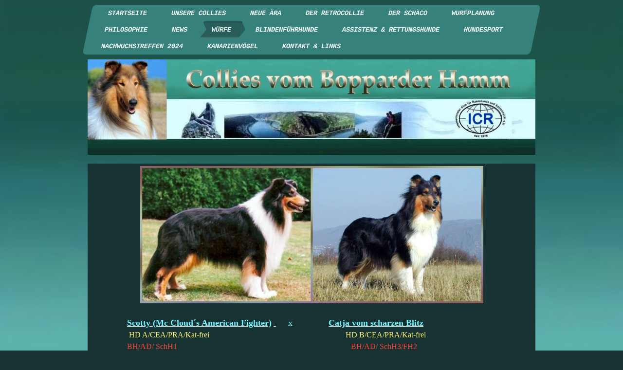

--- FILE ---
content_type: text/html; charset=UTF-8
request_url: https://www.collies-vom-bopparder-hamm.de/w%C3%BCrfe/b-wurf/
body_size: 11485
content:
<!DOCTYPE html>
<html lang="de"  ><head prefix="og: http://ogp.me/ns# fb: http://ogp.me/ns/fb# business: http://ogp.me/ns/business#">
    <meta http-equiv="Content-Type" content="text/html; charset=utf-8"/>
    <meta name="generator" content="IONOS MyWebsite"/>
        
    <link rel="dns-prefetch" href="//cdn.website-start.de/"/>
    <link rel="dns-prefetch" href="//102.mod.mywebsite-editor.com"/>
    <link rel="dns-prefetch" href="https://102.sb.mywebsite-editor.com/"/>
    <link rel="shortcut icon" href="//cdn.website-start.de/favicon.ico"/>
        <title>Collies vom Bopparder Hamm - B-Wurf</title>
    
    <style type="text/css">@media screen and (min-device-width: 1024px) {
            .mediumScreenDisabled { display:block }
            .smallScreenDisabled { display:block }
        }
        @media screen and (max-device-width: 1024px) { .mediumScreenDisabled { display:none } }
        @media screen and (max-device-width: 568px) { .smallScreenDisabled { display:none } }
                @media screen and (min-width: 1024px) {
            .mobilepreview .mediumScreenDisabled { display:block }
            .mobilepreview .smallScreenDisabled { display:block }
        }
        @media screen and (max-width: 1024px) { .mobilepreview .mediumScreenDisabled { display:none } }
        @media screen and (max-width: 568px) { .mobilepreview .smallScreenDisabled { display:none } }</style>
    <meta name="viewport" content="width=1025"/>

<meta name="format-detection" content="telephone=no"/>
        <meta name="keywords" content="Über mich, Hobby, Fotos"/>
            <meta name="description" content="Ich bin   aus  und erzähle euch auf dieser Webseite ein paar Geschichten aus meinem Leben."/>
            <meta name="robots" content="index,follow"/>
        <link href="//cdn.website-start.de/templates/2062/style.css?1763478093678" rel="stylesheet" type="text/css"/>
    <link href="https://www.collies-vom-bopparder-hamm.de/s/style/theming.css?1768939828" rel="stylesheet" type="text/css"/>
    <link href="//cdn.website-start.de/app/cdn/min/group/web.css?1763478093678" rel="stylesheet" type="text/css"/>
<link href="//cdn.website-start.de/app/cdn/min/moduleserver/css/de_DE/common,counter,shoppingbasket?1763478093678" rel="stylesheet" type="text/css"/>
    <link href="//cdn.website-start.de/app/cdn/min/group/mobilenavigation.css?1763478093678" rel="stylesheet" type="text/css"/>
    <link href="https://102.sb.mywebsite-editor.com/app/logstate2-css.php?site=717443395&amp;t=1769224471" rel="stylesheet" type="text/css"/>

<script type="text/javascript">
    /* <![CDATA[ */
var stagingMode = '';
    /* ]]> */
</script>
<script src="https://102.sb.mywebsite-editor.com/app/logstate-js.php?site=717443395&amp;t=1769224471"></script>

    <link href="//cdn.website-start.de/templates/2062/print.css?1763478093678" rel="stylesheet" media="print" type="text/css"/>
    <script type="text/javascript">
    /* <![CDATA[ */
    var systemurl = 'https://102.sb.mywebsite-editor.com/';
    var webPath = '/';
    var proxyName = '';
    var webServerName = 'www.collies-vom-bopparder-hamm.de';
    var sslServerUrl = 'https://www.collies-vom-bopparder-hamm.de';
    var nonSslServerUrl = 'http://www.collies-vom-bopparder-hamm.de';
    var webserverProtocol = 'http://';
    var nghScriptsUrlPrefix = '//102.mod.mywebsite-editor.com';
    var sessionNamespace = 'DIY_SB';
    var jimdoData = {
        cdnUrl:  '//cdn.website-start.de/',
        messages: {
            lightBox: {
    image : 'Bild',
    of: 'von'
}

        },
        isTrial: 0,
        pageId: 924654967    };
    var script_basisID = "717443395";

    diy = window.diy || {};
    diy.web = diy.web || {};

        diy.web.jsBaseUrl = "//cdn.website-start.de/s/build/";

    diy.context = diy.context || {};
    diy.context.type = diy.context.type || 'web';
    /* ]]> */
</script>

<script type="text/javascript" src="//cdn.website-start.de/app/cdn/min/group/web.js?1763478093678" crossorigin="anonymous"></script><script type="text/javascript" src="//cdn.website-start.de/s/build/web.bundle.js?1763478093678" crossorigin="anonymous"></script><script type="text/javascript" src="//cdn.website-start.de/app/cdn/min/group/mobilenavigation.js?1763478093678" crossorigin="anonymous"></script><script src="//cdn.website-start.de/app/cdn/min/moduleserver/js/de_DE/common,counter,shoppingbasket?1763478093678"></script>
<script type="text/javascript" src="https://cdn.website-start.de/proxy/apps/static/resource/dependencies/"></script><script type="text/javascript">
                    if (typeof require !== 'undefined') {
                        require.config({
                            waitSeconds : 10,
                            baseUrl : 'https://cdn.website-start.de/proxy/apps/static/js/'
                        });
                    }
                </script><script type="text/javascript" src="//cdn.website-start.de/app/cdn/min/group/pfcsupport.js?1763478093678" crossorigin="anonymous"></script>    <meta property="og:type" content="business.business"/>
    <meta property="og:url" content="https://www.collies-vom-bopparder-hamm.de/würfe/b-wurf/"/>
    <meta property="og:title" content="Collies vom Bopparder Hamm - B-Wurf"/>
            <meta property="og:description" content="Ich bin   aus  und erzähle euch auf dieser Webseite ein paar Geschichten aus meinem Leben."/>
                <meta property="og:image" content="https://www.collies-vom-bopparder-hamm.de/s/misc/logo.png?t=1768962376"/>
        <meta property="business:contact_data:country_name" content="Deutschland"/>
    
    
    
    
    
    
    
    
</head>


<body class="body diyBgActive  cc-pagemode-default diyfeNoSidebar diy-market-de_DE" data-pageid="924654967" id="page-924654967">
    
    <div class="diyw">
        <div class="diyweb">
	<div class="diyfeMobileNav">
		
<nav id="diyfeMobileNav" class="diyfeCA diyfeCA2" role="navigation">
    <a title="Navigation aufklappen/zuklappen">Navigation aufklappen/zuklappen</a>
    <ul class="mainNav1"><li class=" hasSubNavigation"><a data-page-id="920287931" href="https://www.collies-vom-bopparder-hamm.de/" class=" level_1"><span>Startseite</span></a></li><li class=" hasSubNavigation"><a data-page-id="920294875" href="https://www.collies-vom-bopparder-hamm.de/unsere-collies/" class=" level_1"><span>unsere Collies</span></a><span class="diyfeDropDownSubOpener">&nbsp;</span><div class="diyfeDropDownSubList diyfeCA diyfeCA0"><ul class="mainNav2"><li class=" hasSubNavigation"><a data-page-id="924660036" href="https://www.collies-vom-bopparder-hamm.de/unsere-collies/pitu/" class=" level_2"><span>Pitu</span></a></li><li class=" hasSubNavigation"><a data-page-id="924641047" href="https://www.collies-vom-bopparder-hamm.de/unsere-collies/suka/" class=" level_2"><span>Suka</span></a></li><li class=" hasSubNavigation"><a data-page-id="924679347" href="https://www.collies-vom-bopparder-hamm.de/unsere-collies/brandy/" class=" level_2"><span>Brandy</span></a></li><li class=" hasSubNavigation"><a data-page-id="924687388" href="https://www.collies-vom-bopparder-hamm.de/unsere-collies/bea/" class=" level_2"><span>Bea</span></a></li><li class=" hasSubNavigation"><a data-page-id="924687371" href="https://www.collies-vom-bopparder-hamm.de/unsere-collies/in-rente/" class=" level_2"><span>in Rente</span></a><span class="diyfeDropDownSubOpener">&nbsp;</span><div class="diyfeDropDownSubList diyfeCA diyfeCA0"><ul class="mainNav3"><li class=" hasSubNavigation"><a data-page-id="924616534" href="https://www.collies-vom-bopparder-hamm.de/unsere-collies/in-rente/quola/" class=" level_3"><span>Quola</span></a></li><li class=" hasSubNavigation"><a data-page-id="924193448" href="https://www.collies-vom-bopparder-hamm.de/unsere-collies/in-rente/ice/" class=" level_3"><span>Ice</span></a></li><li class=" hasSubNavigation"><a data-page-id="924224851" href="https://www.collies-vom-bopparder-hamm.de/unsere-collies/in-rente/greta/" class=" level_3"><span>Greta</span></a></li></ul></div></li><li class=" hasSubNavigation"><a data-page-id="924687370" href="https://www.collies-vom-bopparder-hamm.de/unsere-collies/in-memoriam/" class=" level_2"><span>in Memoriam</span></a><span class="diyfeDropDownSubOpener">&nbsp;</span><div class="diyfeDropDownSubList diyfeCA diyfeCA0"><ul class="mainNav3"><li class=" hasSubNavigation"><a data-page-id="920287943" href="https://www.collies-vom-bopparder-hamm.de/unsere-collies/in-memoriam/donna/" class=" level_3"><span>Donna</span></a></li><li class=" hasSubNavigation"><a data-page-id="920295577" href="https://www.collies-vom-bopparder-hamm.de/unsere-collies/in-memoriam/belos/" class=" level_3"><span>Belos</span></a></li><li class=" hasSubNavigation"><a data-page-id="920287954" href="https://www.collies-vom-bopparder-hamm.de/unsere-collies/in-memoriam/evita/" class=" level_3"><span>Evita</span></a></li><li class=" hasSubNavigation"><a data-page-id="920287973" href="https://www.collies-vom-bopparder-hamm.de/unsere-collies/in-memoriam/lakota/" class=" level_3"><span>Lakota</span></a></li><li class=" hasSubNavigation"><a data-page-id="920287950" href="https://www.collies-vom-bopparder-hamm.de/unsere-collies/in-memoriam/baroness/" class=" level_3"><span>Baroness</span></a></li><li class=" hasSubNavigation"><a data-page-id="920439166" href="https://www.collies-vom-bopparder-hamm.de/unsere-collies/in-memoriam/catja/" class=" level_3"><span>Catja</span></a></li><li class=" hasSubNavigation"><a data-page-id="924685442" href="https://www.collies-vom-bopparder-hamm.de/unsere-collies/in-memoriam/lena/" class=" level_3"><span>Lena</span></a></li></ul></div></li><li class=" hasSubNavigation"><a data-page-id="920353987" href="https://www.collies-vom-bopparder-hamm.de/unsere-collies/abschied/" class=" level_2"><span>Abschied</span></a></li><li class=" hasSubNavigation"><a data-page-id="920353819" href="https://www.collies-vom-bopparder-hamm.de/unsere-collies/deckrüden/" class=" level_2"><span>Deckrüden</span></a><span class="diyfeDropDownSubOpener">&nbsp;</span><div class="diyfeDropDownSubList diyfeCA diyfeCA0"><ul class="mainNav3"><li class=" hasSubNavigation"><a data-page-id="924647707" href="https://www.collies-vom-bopparder-hamm.de/unsere-collies/deckrüden/red-baron-pitu-v-b-h/" class=" level_3"><span>Red Baron-Pitu  v. B.H.</span></a></li><li class=" hasSubNavigation"><a data-page-id="924668173" href="https://www.collies-vom-bopparder-hamm.de/unsere-collies/deckrüden/sascha-vom-bopparder-hamm/" class=" level_3"><span>Sascha vom Bopparder Hamm</span></a></li><li class=" hasSubNavigation"><a data-page-id="924665728" href="https://www.collies-vom-bopparder-hamm.de/unsere-collies/deckrüden/quentin-v-bopparder-hamm/" class=" level_3"><span>Quentin v. Bopparder Hamm</span></a></li><li class=" hasSubNavigation"><a data-page-id="924647705" href="https://www.collies-vom-bopparder-hamm.de/unsere-collies/deckrüden/merlót-v-bopparder-hamm/" class=" level_3"><span>Merlót v. Bopparder Hamm</span></a></li><li class=" hasSubNavigation"><a data-page-id="924647708" href="https://www.collies-vom-bopparder-hamm.de/unsere-collies/deckrüden/orlando-jet-v-b-h/" class=" level_3"><span>Orlando-Jet  v.B.H</span></a></li></ul></div></li></ul></div></li><li class=" hasSubNavigation"><a data-page-id="924679358" href="https://www.collies-vom-bopparder-hamm.de/neue-ära/" class=" level_1"><span>neue Ära</span></a></li><li class=" hasSubNavigation"><a data-page-id="924681602" href="https://www.collies-vom-bopparder-hamm.de/der-retrocollie/" class=" level_1"><span>der Retrocollie</span></a></li><li class=" hasSubNavigation"><a data-page-id="924681659" href="https://www.collies-vom-bopparder-hamm.de/der-schäco/" class=" level_1"><span>der Schäco</span></a></li><li class=" hasSubNavigation"><a data-page-id="924604345" href="https://www.collies-vom-bopparder-hamm.de/wurfplanung/" class=" level_1"><span>Wurfplanung</span></a></li><li class=" hasSubNavigation"><a data-page-id="924453302" href="https://www.collies-vom-bopparder-hamm.de/philosophie/" class=" level_1"><span>Philosophie</span></a></li><li class=" hasSubNavigation"><a data-page-id="920572901" href="https://www.collies-vom-bopparder-hamm.de/news/" class=" level_1"><span>News</span></a></li><li class="parent hasSubNavigation"><a data-page-id="924643018" href="https://www.collies-vom-bopparder-hamm.de/würfe/" class="parent level_1"><span>Würfe</span></a><span class="diyfeDropDownSubOpener">&nbsp;</span><div class="diyfeDropDownSubList diyfeCA diyfeCA0"><ul class="mainNav2"><li class=" hasSubNavigation"><a data-page-id="924654966" href="https://www.collies-vom-bopparder-hamm.de/würfe/a-wurf/" class=" level_2"><span>A-Wurf</span></a></li><li class="current hasSubNavigation"><a data-page-id="924654967" href="https://www.collies-vom-bopparder-hamm.de/würfe/b-wurf/" class="current level_2"><span>B-Wurf</span></a></li><li class=" hasSubNavigation"><a data-page-id="924654965" href="https://www.collies-vom-bopparder-hamm.de/würfe/c-wurf/" class=" level_2"><span>C-Wurf</span></a></li><li class=" hasSubNavigation"><a data-page-id="924654977" href="https://www.collies-vom-bopparder-hamm.de/würfe/d-wurf/" class=" level_2"><span>D-Wurf</span></a></li><li class=" hasSubNavigation"><a data-page-id="924654976" href="https://www.collies-vom-bopparder-hamm.de/würfe/e-und-f-wurf/" class=" level_2"><span>E- und F-Wurf</span></a></li><li class=" hasSubNavigation"><a data-page-id="924654979" href="https://www.collies-vom-bopparder-hamm.de/würfe/g-wurf/" class=" level_2"><span>G-Wurf</span></a></li><li class=" hasSubNavigation"><a data-page-id="924654981" href="https://www.collies-vom-bopparder-hamm.de/würfe/h-wurf/" class=" level_2"><span>H- Wurf</span></a></li><li class=" hasSubNavigation"><a data-page-id="924654980" href="https://www.collies-vom-bopparder-hamm.de/würfe/i-und-j-wurf/" class=" level_2"><span>I- und J-Wurf</span></a></li><li class=" hasSubNavigation"><a data-page-id="924654978" href="https://www.collies-vom-bopparder-hamm.de/würfe/k-wurf/" class=" level_2"><span>K-Wurf</span></a></li><li class=" hasSubNavigation"><a data-page-id="924654991" href="https://www.collies-vom-bopparder-hamm.de/würfe/l-und-m-wurf/" class=" level_2"><span>L-und M-Wurf</span></a><span class="diyfeDropDownSubOpener">&nbsp;</span><div class="diyfeDropDownSubList diyfeCA diyfeCA0"><ul class="mainNav3"><li class=" hasSubNavigation"><a data-page-id="924685167" href="https://www.collies-vom-bopparder-hamm.de/würfe/l-und-m-wurf/lina-leeloo/" class=" level_3"><span>Lina-Leeloo</span></a></li></ul></div></li><li class=" hasSubNavigation"><a data-page-id="924654993" href="https://www.collies-vom-bopparder-hamm.de/würfe/n-wurf/" class=" level_2"><span>N- Wurf</span></a></li><li class=" hasSubNavigation"><a data-page-id="924654992" href="https://www.collies-vom-bopparder-hamm.de/würfe/o-wurf/" class=" level_2"><span>O-Wurf</span></a></li><li class=" hasSubNavigation"><a data-page-id="924654994" href="https://www.collies-vom-bopparder-hamm.de/würfe/p-wurf/" class=" level_2"><span>P-Wurf</span></a></li><li class=" hasSubNavigation"><a data-page-id="924654995" href="https://www.collies-vom-bopparder-hamm.de/würfe/q-wurf/" class=" level_2"><span>Q-Wurf</span></a></li><li class=" hasSubNavigation"><a data-page-id="924654997" href="https://www.collies-vom-bopparder-hamm.de/würfe/r-wurf/" class=" level_2"><span>R-Wurf</span></a></li><li class=" hasSubNavigation"><a data-page-id="924654996" href="https://www.collies-vom-bopparder-hamm.de/würfe/s-wurf/" class=" level_2"><span>S-Wurf</span></a></li><li class=" hasSubNavigation"><a data-page-id="924671459" href="https://www.collies-vom-bopparder-hamm.de/würfe/t-wurf/" class=" level_2"><span>T-Wurf</span></a></li><li class=" hasSubNavigation"><a data-page-id="924671462" href="https://www.collies-vom-bopparder-hamm.de/würfe/u-w-wurf/" class=" level_2"><span>U + W -Wurf</span></a></li><li class=" hasSubNavigation"><a data-page-id="924671493" href="https://www.collies-vom-bopparder-hamm.de/würfe/v-wurf/" class=" level_2"><span>V-Wurf</span></a></li><li class=" hasSubNavigation"><a data-page-id="924682025" href="https://www.collies-vom-bopparder-hamm.de/würfe/x-wurf/" class=" level_2"><span>X-Wurf</span></a></li><li class=" hasSubNavigation"><a data-page-id="924685090" href="https://www.collies-vom-bopparder-hamm.de/würfe/-/" class=" level_2"><span>--</span></a></li><li class=" hasSubNavigation"><a data-page-id="924684999" href="https://www.collies-vom-bopparder-hamm.de/würfe/a-wurf-schäco/" class=" level_2"><span>A-Wurf  Schäco</span></a></li><li class=" hasSubNavigation"><a data-page-id="924685074" href="https://www.collies-vom-bopparder-hamm.de/würfe/b-wurf-retrocollie/" class=" level_2"><span>B-Wurf   Retrocollie</span></a><span class="diyfeDropDownSubOpener">&nbsp;</span><div class="diyfeDropDownSubList diyfeCA diyfeCA0"><ul class="mainNav3"><li class=" hasSubNavigation"><a data-page-id="924685081" href="https://www.collies-vom-bopparder-hamm.de/würfe/b-wurf-retrocollie/brenda-miami/" class=" level_3"><span>Brenda-Miami</span></a></li><li class=" hasSubNavigation"><a data-page-id="924685082" href="https://www.collies-vom-bopparder-hamm.de/würfe/b-wurf-retrocollie/brandy/" class=" level_3"><span>Brandy</span></a></li><li class=" hasSubNavigation"><a data-page-id="924685083" href="https://www.collies-vom-bopparder-hamm.de/würfe/b-wurf-retrocollie/bea/" class=" level_3"><span>Bea</span></a></li><li class=" hasSubNavigation"><a data-page-id="924685084" href="https://www.collies-vom-bopparder-hamm.de/würfe/b-wurf-retrocollie/brianna/" class=" level_3"><span>Brianna</span></a></li><li class=" hasSubNavigation"><a data-page-id="924685085" href="https://www.collies-vom-bopparder-hamm.de/würfe/b-wurf-retrocollie/bonita/" class=" level_3"><span>Bonita</span></a></li><li class=" hasSubNavigation"><a data-page-id="924685086" href="https://www.collies-vom-bopparder-hamm.de/würfe/b-wurf-retrocollie/baxter/" class=" level_3"><span>Baxter</span></a></li><li class=" hasSubNavigation"><a data-page-id="924685087" href="https://www.collies-vom-bopparder-hamm.de/würfe/b-wurf-retrocollie/balou-vishnu/" class=" level_3"><span>Balou-Vishnu</span></a></li><li class=" hasSubNavigation"><a data-page-id="924685089" href="https://www.collies-vom-bopparder-hamm.de/würfe/b-wurf-retrocollie/baron/" class=" level_3"><span>Baron</span></a></li><li class=" hasSubNavigation"><a data-page-id="924685088" href="https://www.collies-vom-bopparder-hamm.de/würfe/b-wurf-retrocollie/basko/" class=" level_3"><span>Basko</span></a></li></ul></div></li><li class=" hasSubNavigation"><a data-page-id="924685000" href="https://www.collies-vom-bopparder-hamm.de/würfe/c-wurf-schäco/" class=" level_2"><span>C-Wurf Schäco</span></a></li><li class=" hasSubNavigation"><a data-page-id="924685096" href="https://www.collies-vom-bopparder-hamm.de/würfe/d-wurf-retrocollie/" class=" level_2"><span>D-Wurf- Retrocollie</span></a></li><li class=" hasSubNavigation"><a data-page-id="924685099" href="https://www.collies-vom-bopparder-hamm.de/würfe/--1/" class=" level_2"><span>--</span></a></li></ul></div></li><li class=" hasSubNavigation"><a data-page-id="924657123" href="https://www.collies-vom-bopparder-hamm.de/blindenführhunde/" class=" level_1"><span>Blindenführhunde</span></a></li><li class=" hasSubNavigation"><a data-page-id="920295018" href="https://www.collies-vom-bopparder-hamm.de/assistenz-rettungshunde/" class=" level_1"><span>Assistenz &amp; Rettungshunde</span></a><span class="diyfeDropDownSubOpener">&nbsp;</span><div class="diyfeDropDownSubList diyfeCA diyfeCA0"><ul class="mainNav2"><li class=" hasSubNavigation"><a data-page-id="924677759" href="https://www.collies-vom-bopparder-hamm.de/assistenz-rettungshunde/rettungshunde/" class=" level_2"><span>Rettungshunde</span></a></li><li class=" hasSubNavigation"><a data-page-id="924676866" href="https://www.collies-vom-bopparder-hamm.de/assistenz-rettungshunde/therapiehunde/" class=" level_2"><span>Therapiehunde</span></a></li></ul></div></li><li class=" hasSubNavigation"><a data-page-id="920287979" href="https://www.collies-vom-bopparder-hamm.de/hundesport/" class=" level_1"><span>Hundesport</span></a><span class="diyfeDropDownSubOpener">&nbsp;</span><div class="diyfeDropDownSubList diyfeCA diyfeCA0"><ul class="mainNav2"><li class=" hasSubNavigation"><a data-page-id="920574016" href="https://www.collies-vom-bopparder-hamm.de/hundesport/gruppenarbeit/" class=" level_2"><span>Gruppenarbeit</span></a></li><li class=" hasSubNavigation"><a data-page-id="920576968" href="https://www.collies-vom-bopparder-hamm.de/hundesport/fährtenarbeit-tracking/" class=" level_2"><span>Fährtenarbeit/ Tracking</span></a></li><li class=" hasSubNavigation"><a data-page-id="920577454" href="https://www.collies-vom-bopparder-hamm.de/hundesport/schutzhundesport-ipo-protection-dog/" class=" level_2"><span>Schutzhundesport / IPO /protection dog</span></a></li><li class=" hasSubNavigation"><a data-page-id="920287989" href="https://www.collies-vom-bopparder-hamm.de/hundesport/zughunde/" class=" level_2"><span>Zughunde</span></a></li><li class=" hasSubNavigation"><a data-page-id="920353980" href="https://www.collies-vom-bopparder-hamm.de/hundesport/radwandern/" class=" level_2"><span>Radwandern</span></a></li></ul></div></li><li class=" hasSubNavigation"><a data-page-id="924192397" href="https://www.collies-vom-bopparder-hamm.de/nachwuchstreffen-2024/" class=" level_1"><span>Nachwuchstreffen 2024</span></a><span class="diyfeDropDownSubOpener">&nbsp;</span><div class="diyfeDropDownSubList diyfeCA diyfeCA0"><ul class="mainNav2"><li class=" hasSubNavigation"><a data-page-id="920353982" href="https://www.collies-vom-bopparder-hamm.de/nachwuchstreffen-2024/collie-workshop/" class=" level_2"><span>Collie-Workshop</span></a></li></ul></div></li><li class=" hasSubNavigation"><a data-page-id="924687447" href="https://www.collies-vom-bopparder-hamm.de/kanarienvögel/" class=" level_1"><span>Kanarienvögel</span></a></li><li class=" hasSubNavigation"><a data-page-id="920445045" href="https://www.collies-vom-bopparder-hamm.de/kontakt-links/" class=" level_1"><span>Kontakt &amp; Links</span></a><span class="diyfeDropDownSubOpener">&nbsp;</span><div class="diyfeDropDownSubList diyfeCA diyfeCA0"><ul class="mainNav2"><li class=" hasSubNavigation"><a data-page-id="924610938" href="https://www.collies-vom-bopparder-hamm.de/kontakt-links/datenschutz/" class=" level_2"><span>Datenschutz</span></a></li></ul></div></li></ul></nav>
	</div>
	<div class="diywebNav diywebNavMain diywebNav1 diywebNavHorizontal">
		<div class="diywebLiveArea">
			<div class="diywebMainGutter">
				<div class="diyfeGE diyfeCA diyfeCA2">
					<div class="diywebGutter">
						<div class="webnavigation"><ul id="mainNav1" class="mainNav1"><li class="navTopItemGroup_1"><a data-page-id="920287931" href="https://www.collies-vom-bopparder-hamm.de/" class="level_1"><span>Startseite</span></a></li><li class="navTopItemGroup_2"><a data-page-id="920294875" href="https://www.collies-vom-bopparder-hamm.de/unsere-collies/" class="level_1"><span>unsere Collies</span></a></li><li class="navTopItemGroup_3"><a data-page-id="924679358" href="https://www.collies-vom-bopparder-hamm.de/neue-ära/" class="level_1"><span>neue Ära</span></a></li><li class="navTopItemGroup_4"><a data-page-id="924681602" href="https://www.collies-vom-bopparder-hamm.de/der-retrocollie/" class="level_1"><span>der Retrocollie</span></a></li><li class="navTopItemGroup_5"><a data-page-id="924681659" href="https://www.collies-vom-bopparder-hamm.de/der-schäco/" class="level_1"><span>der Schäco</span></a></li><li class="navTopItemGroup_6"><a data-page-id="924604345" href="https://www.collies-vom-bopparder-hamm.de/wurfplanung/" class="level_1"><span>Wurfplanung</span></a></li><li class="navTopItemGroup_7"><a data-page-id="924453302" href="https://www.collies-vom-bopparder-hamm.de/philosophie/" class="level_1"><span>Philosophie</span></a></li><li class="navTopItemGroup_8"><a data-page-id="920572901" href="https://www.collies-vom-bopparder-hamm.de/news/" class="level_1"><span>News</span></a></li><li class="navTopItemGroup_9"><a data-page-id="924643018" href="https://www.collies-vom-bopparder-hamm.de/würfe/" class="parent level_1"><span>Würfe</span></a></li><li class="navTopItemGroup_10"><a data-page-id="924657123" href="https://www.collies-vom-bopparder-hamm.de/blindenführhunde/" class="level_1"><span>Blindenführhunde</span></a></li><li class="navTopItemGroup_11"><a data-page-id="920295018" href="https://www.collies-vom-bopparder-hamm.de/assistenz-rettungshunde/" class="level_1"><span>Assistenz &amp; Rettungshunde</span></a></li><li class="navTopItemGroup_12"><a data-page-id="920287979" href="https://www.collies-vom-bopparder-hamm.de/hundesport/" class="level_1"><span>Hundesport</span></a></li><li class="navTopItemGroup_13"><a data-page-id="924192397" href="https://www.collies-vom-bopparder-hamm.de/nachwuchstreffen-2024/" class="level_1"><span>Nachwuchstreffen 2024</span></a></li><li class="navTopItemGroup_14"><a data-page-id="924687447" href="https://www.collies-vom-bopparder-hamm.de/kanarienvögel/" class="level_1"><span>Kanarienvögel</span></a></li><li class="navTopItemGroup_15"><a data-page-id="920445045" href="https://www.collies-vom-bopparder-hamm.de/kontakt-links/" class="level_1"><span>Kontakt &amp; Links</span></a></li></ul></div>
					</div>
				</div>
			</div>
		</div>
	</div>
	<div class="diywebEmotionHeader">
		<div class="diywebLiveArea">
			<div class="diywebMainGutter">
				<div class="diyfeGE">
					<div class="diywebGutter">
						
<style type="text/css" media="all">
.diyw div#emotion-header {
        max-width: 920px;
        max-height: 196px;
                background: #EEEEEE;
    }

.diyw div#emotion-header-title-bg {
    left: 0%;
    top: 0%;
    width: 100%;
    height: 0%;

    background-color: #192f51;
    opacity: 0.52;
    filter: alpha(opacity = 52);
    }
.diyw img#emotion-header-logo {
    left: 81.87%;
    top: 41.84%;
    background: transparent;
            width: 11.74%;
        height: 40.82%;
            }

.diyw div#emotion-header strong#emotion-header-title {
    left: 42%;
    top: 99%;
    color: #fb6e05;
        font: italic normal 0px/120% Georgia, serif;
}

.diyw div#emotion-no-bg-container{
    max-height: 196px;
}

.diyw div#emotion-no-bg-container .emotion-no-bg-height {
    margin-top: 21.30%;
}
</style>
<div id="emotion-header" data-action="loadView" data-params="active" data-imagescount="1">
            <img src="https://www.collies-vom-bopparder-hamm.de/s/img/emotionheader.jpg?1721767052.920px.196px" id="emotion-header-img" alt=""/>
            
        <div id="ehSlideshowPlaceholder">
            <div id="ehSlideShow">
                <div class="slide-container">
                                        <div style="background-color: #EEEEEE">
                            <img src="https://www.collies-vom-bopparder-hamm.de/s/img/emotionheader.jpg?1721767052.920px.196px" alt=""/>
                        </div>
                                    </div>
            </div>
        </div>


        <script type="text/javascript">
        //<![CDATA[
                diy.module.emotionHeader.slideShow.init({ slides: [{"url":"https:\/\/www.collies-vom-bopparder-hamm.de\/s\/img\/emotionheader.jpg?1721767052.920px.196px","image_alt":"","bgColor":"#EEEEEE"}] });
        //]]>
        </script>

    
                        <a href="https://www.collies-vom-bopparder-hamm.de/">
        
                    <img id="emotion-header-logo" src="https://www.collies-vom-bopparder-hamm.de/s/misc/logo.png?t=1768962376" alt=""/>
        
                    </a>
            
                  	<div id="emotion-header-title-bg"></div>
    
            <strong id="emotion-header-title" style="text-align: left">Collies vom Bopparder Hamm</strong>
                    <div class="notranslate">
                <svg xmlns="http://www.w3.org/2000/svg" version="1.1" id="emotion-header-title-svg" viewBox="0 0 920 196" preserveAspectRatio="xMinYMin meet"><text style="font-family:Georgia, serif;font-size:0px;font-style:italic;font-weight:normal;fill:#fb6e05;line-height:1.2em;"><tspan x="0" style="text-anchor: start" dy="0.95em">Collies vom Bopparder Hamm</tspan></text></svg>
            </div>
            
    
    <script type="text/javascript">
    //<![CDATA[
    (function ($) {
        function enableSvgTitle() {
                        var titleSvg = $('svg#emotion-header-title-svg'),
                titleHtml = $('#emotion-header-title'),
                emoWidthAbs = 920,
                emoHeightAbs = 196,
                offsetParent,
                titlePosition,
                svgBoxWidth,
                svgBoxHeight;

                        if (titleSvg.length && titleHtml.length) {
                offsetParent = titleHtml.offsetParent();
                titlePosition = titleHtml.position();
                svgBoxWidth = titleHtml.width();
                svgBoxHeight = titleHtml.height();

                                titleSvg.get(0).setAttribute('viewBox', '0 0 ' + svgBoxWidth + ' ' + svgBoxHeight);
                titleSvg.css({
                   left: Math.roundTo(100 * titlePosition.left / offsetParent.width(), 3) + '%',
                   top: Math.roundTo(100 * titlePosition.top / offsetParent.height(), 3) + '%',
                   width: Math.roundTo(100 * svgBoxWidth / emoWidthAbs, 3) + '%',
                   height: Math.roundTo(100 * svgBoxHeight / emoHeightAbs, 3) + '%'
                });

                titleHtml.css('visibility','hidden');
                titleSvg.css('visibility','visible');
            }
        }

        
            var posFunc = function($, overrideSize) {
                var elems = [], containerWidth, containerHeight;
                                    elems.push({
                        selector: '#emotion-header-title',
                        overrideSize: true,
                        horPos: 100,
                        vertPos: 100                    });
                    lastTitleWidth = $('#emotion-header-title').width();
                                                elems.push({
                    selector: '#emotion-header-title-bg',
                    horPos: 0,
                    vertPos: 0                });
                                
                containerWidth = parseInt('920');
                containerHeight = parseInt('196');

                for (var i = 0; i < elems.length; ++i) {
                    var el = elems[i],
                        $el = $(el.selector),
                        pos = {
                            left: el.horPos,
                            top: el.vertPos
                        };
                    if (!$el.length) continue;
                    var anchorPos = $el.anchorPosition();
                    anchorPos.$container = $('#emotion-header');

                    if (overrideSize === true || el.overrideSize === true) {
                        anchorPos.setContainerSize(containerWidth, containerHeight);
                    } else {
                        anchorPos.setContainerSize(null, null);
                    }

                    var pxPos = anchorPos.fromAnchorPosition(pos),
                        pcPos = anchorPos.toPercentPosition(pxPos);

                    var elPos = {};
                    if (!isNaN(parseFloat(pcPos.top)) && isFinite(pcPos.top)) {
                        elPos.top = pcPos.top + '%';
                    }
                    if (!isNaN(parseFloat(pcPos.left)) && isFinite(pcPos.left)) {
                        elPos.left = pcPos.left + '%';
                    }
                    $el.css(elPos);
                }

                // switch to svg title
                enableSvgTitle();
            };

                        var $emotionImg = jQuery('#emotion-header-img');
            if ($emotionImg.length > 0) {
                // first position the element based on stored size
                posFunc(jQuery, true);

                // trigger reposition using the real size when the element is loaded
                var ehLoadEvTriggered = false;
                $emotionImg.one('load', function(){
                    posFunc(jQuery);
                    ehLoadEvTriggered = true;
                                        diy.module.emotionHeader.slideShow.start();
                                    }).each(function() {
                                        if(this.complete || typeof this.complete === 'undefined') {
                        jQuery(this).load();
                    }
                });

                                noLoadTriggeredTimeoutId = setTimeout(function() {
                    if (!ehLoadEvTriggered) {
                        posFunc(jQuery);
                    }
                    window.clearTimeout(noLoadTriggeredTimeoutId)
                }, 5000);//after 5 seconds
            } else {
                jQuery(function(){
                    posFunc(jQuery);
                });
            }

                        if (jQuery.isBrowser && jQuery.isBrowser.ie8) {
                var longTitleRepositionCalls = 0;
                longTitleRepositionInterval = setInterval(function() {
                    if (lastTitleWidth > 0 && lastTitleWidth != jQuery('#emotion-header-title').width()) {
                        posFunc(jQuery);
                    }
                    longTitleRepositionCalls++;
                    // try this for 5 seconds
                    if (longTitleRepositionCalls === 5) {
                        window.clearInterval(longTitleRepositionInterval);
                    }
                }, 1000);//each 1 second
            }

            }(jQuery));
    //]]>
    </script>

    </div>

					</div>
				</div>
			</div>
		</div>
	</div>
	<div class="diywebContent">
		<div class="diywebLiveArea">
			<div class="diywebMainGutter">
				<div class="diyfeGridGroup diyfeCA diyfeCA1">
					<div class="diywebMain diyfeGE">
						<div class="diywebGutter">
							
        <div id="content_area">
        	<div id="content_start"></div>
        	
        
        <div id="matrix_1027242742" class="sortable-matrix" data-matrixId="1027242742"><div class="n module-type-imageSubtitle diyfeLiveArea "> <div class="clearover imageSubtitle" id="imageSubtitle-5815986091">
    <div class="align-container align-center" style="max-width: 705px">
        <a class="imagewrapper" href="https://www.collies-vom-bopparder-hamm.de/s/cc_images/teaserbox_2491775995.jpg?t=1611340379" rel="lightbox[5815986091]">
            <img id="image_2491775995" src="https://www.collies-vom-bopparder-hamm.de/s/cc_images/cache_2491775995.jpg?t=1611340379" alt="" style="max-width: 705px; height:auto"/>
        </a>

        
    </div>

</div>

<script type="text/javascript">
//<![CDATA[
jQuery(function($) {
    var $target = $('#imageSubtitle-5815986091');

    if ($.fn.swipebox && Modernizr.touch) {
        $target
            .find('a[rel*="lightbox"]')
            .addClass('swipebox')
            .swipebox();
    } else {
        $target.tinyLightbox({
            item: 'a[rel*="lightbox"]',
            cycle: false,
            hideNavigation: true
        });
    }
});
//]]>
</script>
 </div><div class="n module-type-text diyfeLiveArea "> <p><span style="font-size:16px;"><span style="color:#ffffff;">   </span> <span style="font-size:18px;"><a href="https://www.working-dog.com/dogs-details/2053787/McClouds-American-Fighter" target="_blank"><span style="color:#76F2FF;">Scotty (Mc Cloud´s American Fighter)</span></a></span> <span style="color:#76F2FF;"><span style="font-size:18px;"><a href="https://www.working-dog.com/dogs-details/2053787/McClouds-American-Fighter" target="_blank"> </a>     x            </span></span> <span style="font-size:18px;"><span style="color:#76F2FF;"> </span> <a href="https://www.collies-vom-bopparder-hamm.de/unsere-collies/in-memoriam/catja/" target="_self"><span style="color:#76F2FF;">Catja vom scharzen Blitz</span></a></span><br/>
<span style="color:#ffffff;">     </span><span style="color:#FFF176;">HD A/CEA/PRA/Kat-frei                          
                                           </span><span style="color:#fff176;">HD
B/CEA/PRA/Kat-frei </span></span></p>
<p><span style="font-size:16px;"><span style="color:#ffffff;">   </span> <span style="color:#F44336;">BH/AD/ SchH1</span> <span style="color:#ffffff;">         
                                                       
                     </span></span> <span style="color:#f44336;"><span style="font-size:16px;">BH/AD/ SchH3/FH2 </span></span></p> </div><div class="n module-type-text diyfeLiveArea "> <div>
<div style="padding-left:100px;position:relative;height:19px;width:612px;"><strong><span style="font-size:18px;">B-Wurf: Pedigree</span></strong></div>
<table border="0" cellpadding="2" cellspacing="1" style="width:612px;margin:20px 0px 0px 28px;color:rgb(91, 81, 93);font-family:Arial, Verdana, Lucida, serif, sans;font-size:12.800000190734863px;" width="100%">
<tbody>
<tr>
<td rowspan="16">
<p><span style="font-size:16px;"><a style="text-decoration:none;color:rgb(0, 0, 0);font-size:11px;font-family:Verdana, Arial, Helvetica, sans-serif;"><span style="color:#b2e5fc;">McCloud's American
Fighter</span></a></span></p>
<p><a style="outline:0px;text-decoration:none;color:rgb(0, 0, 0);font-size:11px;font-family:Verdana, Arial, Helvetica, sans-serif;"><span style="color:#f44336;">BH/AD/SchH1</span></a></p>
</td>
<td rowspan="8"><span style="font-size:16px;"><a style="text-decoration:none;color:rgb(0, 0, 0);font-size:11px;font-family:Verdana, Arial, Helvetica, sans-serif;"><span style="color:#b2e5fc;">Kings
Valley Covenant</span></a></span></td>
<td rowspan="4" style="width: 117px;"><span style="font-size:16px;"><a style="text-decoration:none;color:rgb(0, 0, 0);font-size:11px;font-family:Verdana, Arial, Helvetica, sans-serif;"><span style="color:#b2e5fc;">Kings Valley Select Harvest</span></a></span></td>
<td rowspan="2" style="width: 138px;"><span style="font-size:16px;"><a style="text-decoration:none;color:rgb(0, 0, 0);font-size:11px;font-family:Verdana, Arial, Helvetica, sans-serif;"><span style="color:#b2e5fc;">Ch. Kings Valley Select</span></a></span></td>
<td height="13"><span style="font-size:16px;"><a style="text-decoration:none;color:rgb(0, 0, 0);font-size:11px;font-family:Verdana, Arial, Helvetica, sans-serif;"><span style="color:#b2e5fc;">Ch.
Tartanside Protocol</span></a></span></td>
</tr>
<tr>
<td height="13"><span style="font-size:16px;"><a style="text-decoration:none;color:rgb(0, 0, 0);font-size:11px;font-family:Verdana, Arial, Helvetica, sans-serif;"><span style="color:#b2e5fc;">Kings
Valley Royal Fanfare</span></a></span></td>
</tr>
<tr>
<td rowspan="2" style="width: 138px;"><span style="font-size:16px;"><a style="text-decoration:none;color:rgb(0, 0, 0);font-size:11px;font-family:Verdana, Arial, Helvetica, sans-serif;"><span style="color:#b2e5fc;">Starr's Apparent Personality</span></a></span></td>
<td height="13"><span style="font-size:16px;"><a style="text-decoration:none;color:rgb(0, 0, 0);font-size:11px;font-family:Verdana, Arial, Helvetica, sans-serif;"><span style="color:#b2e5fc;">Ch.
Tartanside Heir Apparent</span></a></span></td>
</tr>
<tr>
<td height="13"><span style="font-size:16px;"><a style="text-decoration:none;color:rgb(0, 0, 0);font-size:11px;font-family:Verdana, Arial, Helvetica, sans-serif;"><span style="color:#b2e5fc;">Ch.
Starr's Blue Jeans</span></a></span></td>
</tr>
<tr>
<td rowspan="4" style="width: 117px;"><span style="font-size:16px;"><a style="text-decoration:none;color:rgb(0, 0, 0);font-size:11px;font-family:Verdana, Arial, Helvetica, sans-serif;"><span style="color:#b2e5fc;">Kings Valley Blessing</span></a></span></td>
<td rowspan="2" style="width: 138px;"><span style="font-size:16px;"><a style="text-decoration:none;color:rgb(0, 0, 0);font-size:11px;font-family:Verdana, Arial, Helvetica, sans-serif;"><span style="color:#b2e5fc;">Jancada Kings Valley Trust</span></a></span></td>
<td height="13"><span style="font-size:16px;"><a style="text-decoration:none;color:rgb(0, 0, 0);font-size:11px;font-family:Verdana, Arial, Helvetica, sans-serif;"><span style="color:#b2e5fc;">Ch.
Tartanside Apparently</span></a></span></td>
</tr>
<tr>
<td height="13"><span style="font-size:16px;"><a style="text-decoration:none;color:rgb(0, 0, 0);font-size:11px;font-family:Verdana, Arial, Helvetica, sans-serif;"><span style="color:#b2e5fc;">Jancada
Autumn Haze</span></a></span></td>
</tr>
<tr>
<td rowspan="2" style="width: 138px;"><span style="font-size:16px;"><a style="text-decoration:none;color:rgb(0, 0, 0);font-size:11px;font-family:Verdana, Arial, Helvetica, sans-serif;"><span style="color:#b2e5fc;">Kings Valley Devine Comedy</span></a></span></td>
<td height="13"><span style="font-size:16px;"><a style="text-decoration:none;color:rgb(0, 0, 0);font-size:11px;font-family:Verdana, Arial, Helvetica, sans-serif;"><span style="color:#b2e5fc;">Jancada
Kings Valley Trust</span></a></span></td>
</tr>
<tr>
<td height="13"><span style="font-size:16px;"><a style="text-decoration:none;color:rgb(0, 0, 0);font-size:11px;font-family:Verdana, Arial, Helvetica, sans-serif;"><span style="color:#b2e5fc;">Kings
Valley Royal Fanfare</span></a></span></td>
</tr>
<tr>
<td rowspan="8"><span style="font-size:16px;"><a style="text-decoration:none;color:rgb(0, 0, 0);font-size:11px;font-family:Verdana, Arial, Helvetica, sans-serif;"><span style="color:#b2e5fc;">Black
Alison von der Allerheide</span></a></span></td>
<td rowspan="4" style="width: 117px;"><span style="font-size:16px;"><a style="text-decoration:none;color:rgb(0, 0, 0);font-size:11px;font-family:Verdana, Arial, Helvetica, sans-serif;"><span style="color:#b2e5fc;">Panther vom Windmühlenblick</span></a></span></td>
<td rowspan="2" style="width: 138px;"><span style="font-size:16px;"><a style="text-decoration:none;color:rgb(0, 0, 0);font-size:11px;font-family:Verdana, Arial, Helvetica, sans-serif;"><span style="color:#b2e5fc;">Black Lucifer von den Salzwiesen</span></a></span></td>
<td height="13"><span style="font-size:16px;"><a style="text-decoration:none;color:rgb(0, 0, 0);font-size:11px;font-family:Verdana, Arial, Helvetica, sans-serif;"><span style="color:#b2e5fc;">Chirkan
von den Salzwiesen</span></a></span></td>
</tr>
<tr>
<td height="13"><span style="font-size:16px;"><a style="text-decoration:none;color:rgb(0, 0, 0);font-size:11px;font-family:Verdana, Arial, Helvetica, sans-serif;"><span style="color:#b2e5fc;">Ginger
von den Salzwiesen</span></a></span></td>
</tr>
<tr>
<td rowspan="2" style="width: 138px;">
<p><span style="font-size:16px;"><a style="text-decoration:none;color:rgb(0, 0, 0);font-size:11px;font-family:Verdana, Arial, Helvetica, sans-serif;"><span style="color:#b2e5fc;">Mandy vom
Windmühlenblick</span></a></span></p>
<p><a style="outline:0px;text-decoration:none;color:rgb(0, 0, 0);font-size:11px;font-family:Verdana, Arial, Helvetica, sans-serif;"><span style="color:#f44336;">BH/AD</span></a></p>
</td>
<td height="13">
<p><span style="font-size:16px;"><a style="text-decoration:none;color:rgb(0, 0, 0);font-size:11px;font-family:Verdana, Arial, Helvetica, sans-serif;"><span style="color:#b2e5fc;">Xoro von der
Schönebecker Schweiz </span></a></span></p>
</td>
</tr>
<tr>
<td height="13"><span style="font-size:16px;"><a style="text-decoration:none;color:rgb(0, 0, 0);font-size:11px;font-family:Verdana, Arial, Helvetica, sans-serif;"><span style="color:#b2e5fc;">Dunja
von Krefeld</span></a></span></td>
</tr>
<tr>
<td rowspan="4" style="width: 117px;"><span style="font-size:16px;"><a style="text-decoration:none;color:rgb(0, 0, 0);font-size:11px;font-family:Verdana, Arial, Helvetica, sans-serif;"><span style="color:#b2e5fc;">Linda vom Woltershof</span></a></span></td>
<td rowspan="2" style="width: 138px;"><span style="font-size:16px;"><a style="text-decoration:none;color:rgb(0, 0, 0);font-size:11px;font-family:Verdana, Arial, Helvetica, sans-serif;"><span style="color:#b2e5fc;">Golden-Yurrni Vom Bienenfleiss</span></a></span></td>
<td height="13"><span style="font-size:16px;"><a style="text-decoration:none;color:rgb(0, 0, 0);font-size:11px;font-family:Verdana, Arial, Helvetica, sans-serif;"><span style="color:#b2e5fc;">Ch.
Arcot Ambassador</span></a></span></td>
</tr>
<tr>
<td height="13"><span style="font-size:16px;"><a style="text-decoration:none;color:rgb(0, 0, 0);font-size:11px;font-family:Verdana, Arial, Helvetica, sans-serif;"><span style="color:#b2e5fc;">Ballerina vom Tierfreund</span></a></span></td>
</tr>
<tr>
<td rowspan="2" style="width: 138px;"><span style="font-size:16px;"><a style="text-decoration:none;color:rgb(0, 0, 0);font-size:11px;font-family:Verdana, Arial, Helvetica, sans-serif;"><span style="color:#b2e5fc;">Ninotschka Black von der Schoenebecker Schweiz</span></a></span></td>
<td height="13"><span style="font-size:16px;"><a style="text-decoration:none;color:rgb(0, 0, 0);font-size:11px;font-family:Verdana, Arial, Helvetica, sans-serif;"><span style="color:#b2e5fc;">Pascal
von der Schönebecker Schweiz</span></a></span></td>
</tr>
<tr>
<td height="13"><span style="font-size:16px;"><a style="text-decoration:none;color:rgb(0, 0, 0);font-size:11px;font-family:Verdana, Arial, Helvetica, sans-serif;"><span style="color:#b2e5fc;">Krystina von den Salzwiesen</span></a></span></td>
</tr>
<tr>
<td rowspan="16">
<p><span style="font-size:16px;"><a style="text-decoration:none;color:rgb(0, 0, 0);font-size:11px;font-family:Verdana, Arial, Helvetica, sans-serif;"><span style="color:#FF80F6;">Canny Catja vom
Schwarzen Blitz</span></a></span></p>
<p> </p>
<p><a style="outline:0px;text-decoration:none;color:rgb(0, 0, 0);font-size:11px;font-family:Verdana, Arial, Helvetica, sans-serif;"><span style="color:#f44336;">BH/AD/SchH3/FH2</span></a></p>
</td>
<td rowspan="8"><span style="font-size:16px;"><a style="text-decoration:none;color:rgb(0, 0, 0);font-size:11px;font-family:Verdana, Arial, Helvetica, sans-serif;"><span style="color:#FF80F6;">Lisara's Lucky Andy</span></a></span></td>
<td rowspan="4" style="width: 117px;"><span style="font-size:16px;"><a style="text-decoration:none;color:rgb(0, 0, 0);font-size:11px;font-family:Verdana, Arial, Helvetica, sans-serif;"><span style="color:#FF80F6;">Ch. Donnybrooke's Silvernite</span></a></span></td>
<td rowspan="2" style="width: 138px;"><span style="font-size:16px;"><a style="text-decoration:none;color:rgb(0, 0, 0);font-size:11px;font-family:Verdana, Arial, Helvetica, sans-serif;"><span style="color:#FF80F6;">Sandy Hills Silvernite Fire</span></a></span></td>
<td height="13"><span style="font-size:16px;"><a style="text-decoration:none;color:rgb(0, 0, 0);font-size:11px;font-family:Verdana, Arial, Helvetica, sans-serif;"><span style="color:#FF80F6;">Silvernite Sandy Hill Flash</span></a></span></td>
</tr>
<tr>
<td height="13"><span style="font-size:16px;"><a style="text-decoration:none;color:rgb(0, 0, 0);font-size:11px;font-family:Verdana, Arial, Helvetica, sans-serif;"><span style="color:#FF80F6;">Sandy
Hill Starlight</span></a></span></td>
</tr>
<tr>
<td rowspan="2" style="width: 138px;"><span style="font-size:16px;"><a style="text-decoration:none;color:rgb(0, 0, 0);font-size:11px;font-family:Verdana, Arial, Helvetica, sans-serif;"><span style="color:#FF80F6;">Donnybrooke's She Did it Right</span></a></span></td>
<td height="13"><span style="font-size:16px;"><a style="text-decoration:none;color:rgb(0, 0, 0);font-size:11px;font-family:Verdana, Arial, Helvetica, sans-serif;"><span style="color:#FF80F6;">Marnus
Last Trece</span></a></span></td>
</tr>
<tr>
<td height="13"><span style="font-size:16px;"><a style="text-decoration:none;color:rgb(0, 0, 0);font-size:11px;font-family:Verdana, Arial, Helvetica, sans-serif;"><span style="color:#FF80F6;">Donnybrooke's Cassandra</span></a></span></td>
</tr>
<tr>
<td rowspan="4" style="width: 117px;"><span style="font-size:16px;"><a style="text-decoration:none;color:rgb(0, 0, 0);font-size:11px;font-family:Verdana, Arial, Helvetica, sans-serif;"><span style="color:#FF80F6;">Ch. Lisara's is Chasing Rainbows</span></a></span></td>
<td rowspan="2" style="width: 138px;"><span style="font-size:16px;"><a style="text-decoration:none;color:rgb(0, 0, 0);font-size:11px;font-family:Verdana, Arial, Helvetica, sans-serif;"><span style="color:#FF80F6;">Lisara's Knighty Knight</span></a></span></td>
<td height="13"><span style="font-size:16px;"><a style="text-decoration:none;color:rgb(0, 0, 0);font-size:11px;font-family:Verdana, Arial, Helvetica, sans-serif;"><span style="color:#FF80F6;">Lynridges Shades of Night</span></a></span></td>
</tr>
<tr>
<td height="13"><span style="font-size:16px;"><a style="text-decoration:none;color:rgb(0, 0, 0);font-size:11px;font-family:Verdana, Arial, Helvetica, sans-serif;"><span style="color:#FF80F6;">Ch.
Lisara's Morning After</span></a></span></td>
</tr>
<tr>
<td rowspan="2" style="width: 138px;"><span style="font-size:16px;"><a style="text-decoration:none;color:rgb(0, 0, 0);font-size:11px;font-family:Verdana, Arial, Helvetica, sans-serif;"><span style="color:#FF80F6;">Lisara's Crystal of Pinewynd</span></a></span></td>
<td height="13"><span style="font-size:16px;"><a style="text-decoration:none;color:rgb(0, 0, 0);font-size:11px;font-family:Verdana, Arial, Helvetica, sans-serif;"><span style="color:#FF80F6;">Wyndfall's The Main Event</span></a></span></td>
</tr>
<tr>
<td height="13"><span style="font-size:16px;"><a style="text-decoration:none;color:rgb(0, 0, 0);font-size:11px;font-family:Verdana, Arial, Helvetica, sans-serif;"><span style="color:#FF80F6;">Tamisett's Twilight Song</span></a></span></td>
</tr>
<tr>
<td rowspan="8">
<p><span style="font-size:16px;"><a style="text-decoration:none;color:rgb(0, 0, 0);font-size:11px;font-family:Verdana, Arial, Helvetica, sans-serif;"><span style="color:#FF80F6;">Tara-Tora vom
Windmühlenblick</span></a></span></p>
<p><a style="outline:0px;text-decoration:none;color:rgb(0, 0, 0);font-size:11px;font-family:Verdana, Arial, Helvetica, sans-serif;"><span style="color:#f44336;">BH/AD</span></a></p>
</td>
<td rowspan="4" style="width: 117px;">
<p><span style="font-size:16px;"><a style="text-decoration:none;color:rgb(0, 0, 0);font-size:11px;font-family:Verdana, Arial, Helvetica, sans-serif;"><span style="color:#FF80F6;">Gollo vom
Heidemoor</span></a></span></p>
<p><a style="outline:0px;text-decoration:none;color:rgb(0, 0, 0);font-size:11px;font-family:Verdana, Arial, Helvetica, sans-serif;"><span style="color:#f44336;">SchH1</span></a></p>
</td>
<td rowspan="2" style="width: 138px;">
<p><span style="font-size:16px;"><a style="text-decoration:none;color:rgb(0, 0, 0);font-size:11px;font-family:Verdana, Arial, Helvetica, sans-serif;"><span style="color:#FF80F6;">Bronco von
Essex</span></a></span></p>
<p><a style="outline:0px;text-decoration:none;color:rgb(0, 0, 0);font-size:11px;font-family:Verdana, Arial, Helvetica, sans-serif;"><span style="color:#f44336;">SchH1</span></a></p>
</td>
<td height="13"><span style="font-size:16px;"><a style="text-decoration:none;color:rgb(0, 0, 0);font-size:11px;font-family:Verdana, Arial, Helvetica, sans-serif;"><span style="color:#FF80F6;">Dux vom
Haus Daro </span></a></span><a style="outline:0px;text-decoration:none;color:rgb(0, 0, 0);font-size:11px;font-family:Verdana, Arial, Helvetica, sans-serif;"><span style="color:#f44336;">SchH3/FH2</span></a></td>
</tr>
<tr>
<td height="13">
<p><span style="font-size:16px;"><a style="text-decoration:none;color:rgb(0, 0, 0);font-size:11px;font-family:Verdana, Arial, Helvetica, sans-serif;"><span style="color:#FF80F6;">Ivy vom Rosenthaler
Hof</span></a></span></p>
<p><a style="outline:0px;text-decoration:none;color:rgb(0, 0, 0);font-size:11px;font-family:Verdana, Arial, Helvetica, sans-serif;"><span style="color:#f44336;">SchH3/FH2</span></a></p>
</td>
</tr>
<tr>
<td rowspan="2" style="width: 138px;">
<p><span style="font-size:16px;"><a style="text-decoration:none;color:rgb(0, 0, 0);font-size:11px;font-family:Verdana, Arial, Helvetica, sans-serif;"><span style="color:#FF80F6;">Edda vom
Sirius</span></a></span></p>
<p><a style="outline:0px;text-decoration:none;color:rgb(0, 0, 0);font-size:11px;font-family:Verdana, Arial, Helvetica, sans-serif;"><span style="color:#f44336;">FH1</span></a></p>
</td>
<td height="13"><span style="font-size:16px;"><a style="text-decoration:none;color:rgb(0, 0, 0);font-size:11px;font-family:Verdana, Arial, Helvetica, sans-serif;"><span style="color:#FF80F6;">Björn
vom Heidemoor</span></a></span></td>
</tr>
<tr>
<td height="13">
<p><span style="font-size:16px;"><a style="text-decoration:none;color:rgb(0, 0, 0);font-size:11px;font-family:Verdana, Arial, Helvetica, sans-serif;"><span style="color:#FF80F6;">Bijou vom
Sirius</span></a></span></p>
<p><a style="outline:0px;text-decoration:none;color:rgb(0, 0, 0);font-size:11px;font-family:Verdana, Arial, Helvetica, sans-serif;"><span style="color:#f44336;">SchH1</span></a></p>
</td>
</tr>
<tr>
<td rowspan="4" style="width: 117px;">
<p><span style="font-size:16px;"><a style="text-decoration:none;color:rgb(0, 0, 0);font-size:11px;font-family:Verdana, Arial, Helvetica, sans-serif;"><span style="color:#FF80F6;">Mandy vom
Windmühlenblick</span></a></span></p>
<p><a style="outline:0px;text-decoration:none;color:rgb(0, 0, 0);font-size:11px;font-family:Verdana, Arial, Helvetica, sans-serif;"><span style="color:#f44336;">BH/AD</span></a></p>
</td>
<td rowspan="2" style="width: 138px;"><span style="font-size:16px;"><a style="text-decoration:none;color:rgb(0, 0, 0);font-size:11px;font-family:Verdana, Arial, Helvetica, sans-serif;"><span style="color:#FF80F6;">Xoro von der Schönebecker Schweiz</span></a></span></td>
<td height="13">
<p><span style="font-size:16px;"><a style="text-decoration:none;color:rgb(0, 0, 0);font-size:11px;font-family:Verdana, Arial, Helvetica, sans-serif;"><span style="color:#FF80F6;">Golf von der
Schönebecker Schweiz</span></a></span></p>
<p><a style="outline:0px;text-decoration:none;color:rgb(0, 0, 0);font-size:11px;font-family:Verdana, Arial, Helvetica, sans-serif;"><span style="color:#f44336;">SchH1</span></a></p>
</td>
</tr>
<tr>
<td height="13"><span style="font-size:16px;"><a style="text-decoration:none;color:rgb(0, 0, 0);font-size:11px;font-family:Verdana, Arial, Helvetica, sans-serif;"><span style="color:#FF80F6;">Ra-Wyn's Hi Vu Hiflutin</span></a></span></td>
</tr>
<tr>
<td rowspan="2" style="width: 138px;"><span style="font-size:16px;"><a style="text-decoration:none;color:rgb(0, 0, 0);font-size:11px;font-family:Verdana, Arial, Helvetica, sans-serif;"><span style="color:#FF80F6;">Dunja von Krefeld</span></a></span></td>
<td height="13">
<p><span style="font-size:16px;"><a style="text-decoration:none;color:rgb(0, 0, 0);font-size:11px;font-family:Verdana, Arial, Helvetica, sans-serif;"><span style="color:#FF80F6;">Golden Sascha vom
Spitzen Eck</span></a></span></p>
<p><a style="outline:0px;text-decoration:none;color:rgb(0, 0, 0);font-size:11px;font-family:Verdana, Arial, Helvetica, sans-serif;"><span style="color:#f44336;">SchH3</span></a></p>
</td>
</tr>
<tr>
<td height="13"><span style="font-size:16px;"><a style="text-decoration:none;color:rgb(0, 0, 0);font-size:11px;font-family:Verdana, Arial, Helvetica, sans-serif;"><span style="color:#FF80F6;">Bijou
von Krefeld</span></a></span></td>
</tr>
</tbody>
</table>
<div style="width:612px;margin:40px 0px 30px 28px;color:rgb(91, 81, 93);font-family:Arial, Verdana, Lucida, serif, sans;font-size:12.800000190734863px;">
<p style="margin-bottom:1px;padding-left:50px;color:rgb(179, 37, 194);font-family:Verdana, Arial, Helvetica, Geneva, sans-serif;font-size:16px;font-weight:bold;float:left;"><span style="color:#FF80F6;"><span style="font-size:16px;"><span style="padding:0px;">AVK: 91.94</span></span></span></p>
<ul>
<li style="float:left;font-family:Verdana, Arial, Helvetica, Geneva, sans-serif;font-size:16px;font-weight:bold;color:rgb(179, 37, 194);padding-left:50px;margin-bottom:1px;"><span style="color:#FF80F6;"><span style="font-size:16px;">COI: 1,5808%</span></span></li>
<li style="float:left;font-family:Verdana, Arial, Helvetica, Geneva, sans-serif;font-size:16px;font-weight:bold;color:rgb(179, 37, 194);padding-left:50px;margin-bottom:1px;"><span style="color:#FF80F6;"><span style="font-size:16px;">COIR:2,5574%</span></span></li>
</ul>
</div>
<div style="clear:both;color:rgb(91, 81, 93);font-family:Arial, Verdana, Lucida, serif, sans;font-size:12.800000190734863px;"> </div>
</div> </div><div class="n module-type-text diyfeLiveArea "> <p><span style="font-size:18px;"><span style="color:#76F2FF;">Catja  &amp;  Scotty </span></span></p>
<p><span style="font-size:16px;"><span style="color:#76F2FF;">Scottys väterliche Linie  führt auf bekannte Servicesdoghunde des Kings Valley Kennel zurück.</span></span> <a href="https://www.kingsvalleycollies.com/about/collies-world-germany" target="_blank">https://www.kingsvalleycollies.com/about/collies-world-germany</a>  </p>
<p><span style="font-size:16px;"><span style="color:#76F2FF;">Er selber wurde von seiner Besitzerin Sandra Rech erfolgreich zum Schutzhund ausgebildet. Seine mütterliche Linie geht ebenfalls auf
einige bekannte Leistungscollies  hier in D. ( Windmühlenblick ) zurück. Wir trafen uns regelmässig mit Begeisterung auf den ersten Collie-Arbeits-WE  zum Training und Ausstausch.
 Scotty  beeindruckte  durch seine ganz besondere einzigartige Ausstrahlung und ein makelloses  stabiles Wesen.</span></span></p>
<p><span style="font-size:16px;"><span style="color:#76F2FF;">Mit  der Verbindung von Catja und Scotty erfüllte sich ein Traum..  </span></span><br/>
<br/>
<span style="color: rgb(118, 242, 255); font-size: 16px;">Das Foto unten entstand auf dem 1. Collie Arbeits-WE im Saarland das Sandra Rech im Jahr 2000 organisierte. </span></p>
<p><span style="font-size: 16px; color: rgb(118, 242, 255);">Mit auf dem Bild li. Familie Schwarz und ihre  Collies vom Hohen Westerwald;  Günter Blume (Collies vom Windmühlenblick) , Guido
Molberg mit Black Buster vom Knielohbach, </span><span style="font-size:16px;"><span style="color:#76f2ff;">Schutzdiensthelfer Markus,  Daniela Wal</span></span><span style="color: rgb(118, 242, 255); font-size: 16px;">zer  mit Queeny, Sandra mit Scotty ,  Verena mit Catja und Susann Attrodt mit Basko vom Knielohbach. </span></p>
<p> </p> </div><div class="n module-type-gallery diyfeLiveArea "> <div class="ccgalerie clearover" id="lightbox-gallery-5816072068">

<div class="thumb_pro1" id="gallery_thumb_2492081138" style="width: 158px; height: 158px;">
	<div class="innerthumbnail" style="width: 158px; height: 158px;">		<a rel="lightbox[5816072068]" href="https://www.collies-vom-bopparder-hamm.de/s/cc_images/cache_2492081138.jpg?t=1611348612" title="Catja  &amp; Scotty">			<img src="https://www.collies-vom-bopparder-hamm.de/s/cc_images/thumb_2492081138.jpg?t=1611348612" id="image_2492081138" alt=""/>
		</a>
	</div>

</div>

<div class="thumb_pro1" id="gallery_thumb_2492081139" style="width: 158px; height: 158px;">
	<div class="innerthumbnail" style="width: 158px; height: 158px;">		<a rel="lightbox[5816072068]" href="https://www.collies-vom-bopparder-hamm.de/s/cc_images/cache_2492081139.jpg?t=1611348612">			<img src="https://www.collies-vom-bopparder-hamm.de/s/cc_images/thumb_2492081139.jpg?t=1611348612" id="image_2492081139" alt=""/>
		</a>
	</div>

</div>

<div class="thumb_pro1" id="gallery_thumb_2492081140" style="width: 158px; height: 158px;">
	<div class="innerthumbnail" style="width: 158px; height: 158px;">		<a rel="lightbox[5816072068]" href="https://www.collies-vom-bopparder-hamm.de/s/cc_images/cache_2492081140.jpg?t=1611348612">			<img src="https://www.collies-vom-bopparder-hamm.de/s/cc_images/thumb_2492081140.jpg?t=1611348612" id="image_2492081140" alt=""/>
		</a>
	</div>

</div>

<div class="thumb_pro1" id="gallery_thumb_2492081141" style="width: 158px; height: 158px;">
	<div class="innerthumbnail" style="width: 158px; height: 158px;">		<a rel="lightbox[5816072068]" href="https://www.collies-vom-bopparder-hamm.de/s/cc_images/cache_2492081141.jpg?t=1611348612" title="Scottys Nachruf">			<img src="https://www.collies-vom-bopparder-hamm.de/s/cc_images/thumb_2492081141.jpg?t=1611348612" id="image_2492081141" alt=""/>
		</a>
	</div>

</div>

<div class="thumb_pro1" id="gallery_thumb_2492081142" style="width: 158px; height: 158px;">
	<div class="innerthumbnail" style="width: 158px; height: 158px;">		<a rel="lightbox[5816072068]" href="https://www.collies-vom-bopparder-hamm.de/s/cc_images/cache_2492081142.jpg?t=1611348612">			<img src="https://www.collies-vom-bopparder-hamm.de/s/cc_images/thumb_2492081142.jpg?t=1611348612" id="image_2492081142" alt=""/>
		</a>
	</div>

</div>

<div class="thumb_pro1" id="gallery_thumb_2492081143" style="width: 158px; height: 158px;">
	<div class="innerthumbnail" style="width: 158px; height: 158px;">		<a rel="lightbox[5816072068]" href="https://www.collies-vom-bopparder-hamm.de/s/cc_images/cache_2492081143.jpg?t=1611348612">			<img src="https://www.collies-vom-bopparder-hamm.de/s/cc_images/thumb_2492081143.jpg?t=1611348612" id="image_2492081143" alt=""/>
		</a>
	</div>

</div>

<div class="thumb_pro1" id="gallery_thumb_2492081144" style="width: 158px; height: 158px;">
	<div class="innerthumbnail" style="width: 158px; height: 158px;">		<a rel="lightbox[5816072068]" href="https://www.collies-vom-bopparder-hamm.de/s/cc_images/cache_2492081144.jpg?t=1611348612">			<img src="https://www.collies-vom-bopparder-hamm.de/s/cc_images/thumb_2492081144.jpg?t=1611348612" id="image_2492081144" alt=""/>
		</a>
	</div>

</div>

<div class="thumb_pro1" id="gallery_thumb_2492081145" style="width: 158px; height: 158px;">
	<div class="innerthumbnail" style="width: 158px; height: 158px;">		<a rel="lightbox[5816072068]" href="https://www.collies-vom-bopparder-hamm.de/s/cc_images/cache_2492081145.jpg?t=1611348612">			<img src="https://www.collies-vom-bopparder-hamm.de/s/cc_images/thumb_2492081145.jpg?t=1611348612" id="image_2492081145" alt=""/>
		</a>
	</div>

</div>

<div class="thumb_pro1" id="gallery_thumb_2492081146" style="width: 158px; height: 158px;">
	<div class="innerthumbnail" style="width: 158px; height: 158px;">		<a rel="lightbox[5816072068]" href="https://www.collies-vom-bopparder-hamm.de/s/cc_images/cache_2492081146.jpg?t=1611348612">			<img src="https://www.collies-vom-bopparder-hamm.de/s/cc_images/thumb_2492081146.jpg?t=1611348612" id="image_2492081146" alt=""/>
		</a>
	</div>

</div>

<div class="thumb_pro1" id="gallery_thumb_2492081147" style="width: 158px; height: 158px;">
	<div class="innerthumbnail" style="width: 158px; height: 158px;">		<a rel="lightbox[5816072068]" href="https://www.collies-vom-bopparder-hamm.de/s/cc_images/cache_2492081147.jpg?t=1611348612" title="Collie - Arbeits-WE im Saarland 2000">			<img src="https://www.collies-vom-bopparder-hamm.de/s/cc_images/thumb_2492081147.jpg?t=1611348612" id="image_2492081147" alt=""/>
		</a>
	</div>

</div>
</div>
   <script type="text/javascript">
  //<![CDATA[
      jQuery(document).ready(function($){
          var $galleryEl = $('#lightbox-gallery-5816072068');

          if ($.fn.swipebox && Modernizr.touch) {
              $galleryEl
                  .find('a[rel*="lightbox"]')
                  .addClass('swipebox')
                  .swipebox();
          } else {
              $galleryEl.tinyLightbox({
                  item: 'a[rel*="lightbox"]',
                  cycle: true
              });
          }
      });
    //]]>
    </script>
 </div><div class="n module-type-text diyfeLiveArea "> <p><span style="font-size:16px;"><span style="color:#76F2FF;">Alle  Nachuchshunde  des B-Wurfes</span></span><br/>
<br/>
<span style="color: rgb(118, 242, 255); font-size: 16px;">Baroness bleib bei mir und führte das Erbe in die folgenden Generationen meines Zwingers. Bonny wurde die Stammhündin der Collies von
Odenspiel von Nicole Treunowski. Aus ihr kam der bekannte Servicedog  "Momo" der Anama viele Jahre Unterstützung  gab.  Black Janosch ging ebenfalls in die Zucht und wurde der Vater
unseres G- Wurfes. Bojar wurde der Sonnenschein und Sporthund von Beate Schoerner . </span></p> </div><div class="n module-type-gallery diyfeLiveArea "> <div class="ccgalerie clearover" id="lightbox-gallery-5816072225">

<div class="thumb_pro1" id="gallery_thumb_2492081515" style="width: 158px; height: 158px;">
	<div class="innerthumbnail" style="width: 158px; height: 158px;">		<a rel="lightbox[5816072225]" href="https://www.collies-vom-bopparder-hamm.de/s/cc_images/cache_2492081515.jpg?t=1611352678" title="Bonny ">			<img src="https://www.collies-vom-bopparder-hamm.de/s/cc_images/thumb_2492081515.jpg?t=1611352678" id="image_2492081515" alt=""/>
		</a>
	</div>

</div>

<div class="thumb_pro1" id="gallery_thumb_2492081516" style="width: 158px; height: 158px;">
	<div class="innerthumbnail" style="width: 158px; height: 158px;">		<a rel="lightbox[5816072225]" href="https://www.collies-vom-bopparder-hamm.de/s/cc_images/cache_2492081516.jpg?t=1611352678" title="Baroness">			<img src="https://www.collies-vom-bopparder-hamm.de/s/cc_images/thumb_2492081516.jpg?t=1611352678" id="image_2492081516" alt=""/>
		</a>
	</div>

</div>

<div class="thumb_pro1" id="gallery_thumb_2492081517" style="width: 158px; height: 158px;">
	<div class="innerthumbnail" style="width: 158px; height: 158px;">		<a rel="lightbox[5816072225]" href="https://www.collies-vom-bopparder-hamm.de/s/cc_images/cache_2492081517.jpg?t=1611352678" title="Bonja">			<img src="https://www.collies-vom-bopparder-hamm.de/s/cc_images/thumb_2492081517.jpg?t=1611352678" id="image_2492081517" alt=""/>
		</a>
	</div>

</div>

<div class="thumb_pro1" id="gallery_thumb_2492081518" style="width: 158px; height: 158px;">
	<div class="innerthumbnail" style="width: 158px; height: 158px;">		<a rel="lightbox[5816072225]" href="https://www.collies-vom-bopparder-hamm.de/s/cc_images/cache_2492081518.jpg?t=1611352678" title="Welpentreff und Workshop ">			<img src="https://www.collies-vom-bopparder-hamm.de/s/cc_images/thumb_2492081518.jpg?t=1611352678" id="image_2492081518" alt=""/>
		</a>
	</div>

</div>

<div class="thumb_pro1" id="gallery_thumb_2492081519" style="width: 158px; height: 158px;">
	<div class="innerthumbnail" style="width: 158px; height: 158px;">		<a rel="lightbox[5816072225]" href="https://www.collies-vom-bopparder-hamm.de/s/cc_images/cache_2492081519.jpg?t=1611352678" title="Baxter">			<img src="https://www.collies-vom-bopparder-hamm.de/s/cc_images/thumb_2492081519.jpg?t=1611352678" id="image_2492081519" alt=""/>
		</a>
	</div>

</div>

<div class="thumb_pro1" id="gallery_thumb_2492081520" style="width: 158px; height: 158px;">
	<div class="innerthumbnail" style="width: 158px; height: 158px;">		<a rel="lightbox[5816072225]" href="https://www.collies-vom-bopparder-hamm.de/s/cc_images/cache_2492081520.jpg?t=1611352678" title="Black Janosch">			<img src="https://www.collies-vom-bopparder-hamm.de/s/cc_images/thumb_2492081520.jpg?t=1611352678" id="image_2492081520" alt=""/>
		</a>
	</div>

</div>

<div class="thumb_pro1" id="gallery_thumb_2492081521" style="width: 158px; height: 158px;">
	<div class="innerthumbnail" style="width: 158px; height: 158px;">		<a rel="lightbox[5816072225]" href="https://www.collies-vom-bopparder-hamm.de/s/cc_images/cache_2492081521.jpg?t=1611352678" title="Balck Janosch">			<img src="https://www.collies-vom-bopparder-hamm.de/s/cc_images/thumb_2492081521.jpg?t=1611352678" id="image_2492081521" alt=""/>
		</a>
	</div>

</div>

<div class="thumb_pro1" id="gallery_thumb_2492081522" style="width: 158px; height: 158px;">
	<div class="innerthumbnail" style="width: 158px; height: 158px;">		<a rel="lightbox[5816072225]" href="https://www.collies-vom-bopparder-hamm.de/s/cc_images/cache_2492081522.jpg?t=1611352678" title="Bojar">			<img src="https://www.collies-vom-bopparder-hamm.de/s/cc_images/thumb_2492081522.jpg?t=1611352678" id="image_2492081522" alt=""/>
		</a>
	</div>

</div>

<div class="thumb_pro1" id="gallery_thumb_2492081523" style="width: 158px; height: 158px;">
	<div class="innerthumbnail" style="width: 158px; height: 158px;">		<a rel="lightbox[5816072225]" href="https://www.collies-vom-bopparder-hamm.de/s/cc_images/cache_2492081523.jpg?t=1611352678" title="Bojar ">			<img src="https://www.collies-vom-bopparder-hamm.de/s/cc_images/thumb_2492081523.jpg?t=1611352678" id="image_2492081523" alt=""/>
		</a>
	</div>

</div>

<div class="thumb_pro1" id="gallery_thumb_2492081524" style="width: 158px; height: 158px;">
	<div class="innerthumbnail" style="width: 158px; height: 158px;">		<a rel="lightbox[5816072225]" href="https://www.collies-vom-bopparder-hamm.de/s/cc_images/cache_2492081524.jpg?t=1611352678">			<img src="https://www.collies-vom-bopparder-hamm.de/s/cc_images/thumb_2492081524.jpg?t=1611352678" id="image_2492081524" alt=""/>
		</a>
	</div>

</div>

<div class="thumb_pro1" id="gallery_thumb_2492081525" style="width: 158px; height: 158px;">
	<div class="innerthumbnail" style="width: 158px; height: 158px;">		<a rel="lightbox[5816072225]" href="https://www.collies-vom-bopparder-hamm.de/s/cc_images/cache_2492081525.jpg?t=1611352678" title="Brady">			<img src="https://www.collies-vom-bopparder-hamm.de/s/cc_images/thumb_2492081525.jpg?t=1611352678" id="image_2492081525" alt=""/>
		</a>
	</div>

</div>

<div class="thumb_pro1" id="gallery_thumb_2492081526" style="width: 158px; height: 158px;">
	<div class="innerthumbnail" style="width: 158px; height: 158px;">		<a rel="lightbox[5816072225]" href="https://www.collies-vom-bopparder-hamm.de/s/cc_images/cache_2492081526.jpg?t=1611352678" title="Black Joschua">			<img src="https://www.collies-vom-bopparder-hamm.de/s/cc_images/thumb_2492081526.jpg?t=1611352678" id="image_2492081526" alt=""/>
		</a>
	</div>

</div>

<div class="thumb_pro1" id="gallery_thumb_2492081527" style="width: 158px; height: 158px;">
	<div class="innerthumbnail" style="width: 158px; height: 158px;">		<a rel="lightbox[5816072225]" href="https://www.collies-vom-bopparder-hamm.de/s/cc_images/cache_2492081527.jpg?t=1611352678" title="Butch Cassidy">			<img src="https://www.collies-vom-bopparder-hamm.de/s/cc_images/thumb_2492081527.jpg?t=1611352678" id="image_2492081527" alt=""/>
		</a>
	</div>

</div>

<div class="thumb_pro1" id="gallery_thumb_2492081528" style="width: 158px; height: 158px;">
	<div class="innerthumbnail" style="width: 158px; height: 158px;">		<a rel="lightbox[5816072225]" href="https://www.collies-vom-bopparder-hamm.de/s/cc_images/cache_2492081528.JPG?t=1611352678" title="Sandra mit Scotty und dem jungen Bojar">			<img src="https://www.collies-vom-bopparder-hamm.de/s/cc_images/thumb_2492081528.JPG?t=1611352678" id="image_2492081528" alt=""/>
		</a>
	</div>

</div>

<div class="thumb_pro1" id="gallery_thumb_2492081529" style="width: 158px; height: 158px;">
	<div class="innerthumbnail" style="width: 158px; height: 158px;">		<a rel="lightbox[5816072225]" href="https://www.collies-vom-bopparder-hamm.de/s/cc_images/cache_2492081529.JPG?t=1611352678" title="Catja, Baroness 5 mon. &amp; Scotty">			<img src="https://www.collies-vom-bopparder-hamm.de/s/cc_images/thumb_2492081529.JPG?t=1611352678" id="image_2492081529" alt=""/>
		</a>
	</div>

</div>

<div class="thumb_pro1" id="gallery_thumb_2492081530" style="width: 158px; height: 158px;">
	<div class="innerthumbnail" style="width: 158px; height: 158px;">		<a rel="lightbox[5816072225]" href="https://www.collies-vom-bopparder-hamm.de/s/cc_images/cache_2492081530.jpg?t=1611352678" title="Scotty zu Besuch bei seinen Welpen ">			<img src="https://www.collies-vom-bopparder-hamm.de/s/cc_images/thumb_2492081530.jpg?t=1611352678" id="image_2492081530" alt=""/>
		</a>
	</div>

</div>

<div class="thumb_pro1" id="gallery_thumb_2492081531" style="width: 158px; height: 158px;">
	<div class="innerthumbnail" style="width: 158px; height: 158px;">		<a rel="lightbox[5816072225]" href="https://www.collies-vom-bopparder-hamm.de/s/cc_images/cache_2492081531.jpg?t=1611352678">			<img src="https://www.collies-vom-bopparder-hamm.de/s/cc_images/thumb_2492081531.jpg?t=1611352678" id="image_2492081531" alt=""/>
		</a>
	</div>

</div>

<div class="thumb_pro1" id="gallery_thumb_2492081532" style="width: 158px; height: 158px;">
	<div class="innerthumbnail" style="width: 158px; height: 158px;">		<a rel="lightbox[5816072225]" href="https://www.collies-vom-bopparder-hamm.de/s/cc_images/cache_2492081532.jpg?t=1611352678">			<img src="https://www.collies-vom-bopparder-hamm.de/s/cc_images/thumb_2492081532.jpg?t=1611352678" id="image_2492081532" alt=""/>
		</a>
	</div>

</div>

<div class="thumb_pro1" id="gallery_thumb_2492081533" style="width: 158px; height: 158px;">
	<div class="innerthumbnail" style="width: 158px; height: 158px;">		<a rel="lightbox[5816072225]" href="https://www.collies-vom-bopparder-hamm.de/s/cc_images/cache_2492081533.jpg?t=1611352678">			<img src="https://www.collies-vom-bopparder-hamm.de/s/cc_images/thumb_2492081533.jpg?t=1611352678" id="image_2492081533" alt=""/>
		</a>
	</div>

</div>
</div>
   <script type="text/javascript">
  //<![CDATA[
      jQuery(document).ready(function($){
          var $galleryEl = $('#lightbox-gallery-5816072225');

          if ($.fn.swipebox && Modernizr.touch) {
              $galleryEl
                  .find('a[rel*="lightbox"]')
                  .addClass('swipebox')
                  .swipebox();
          } else {
              $galleryEl.tinyLightbox({
                  item: 'a[rel*="lightbox"]',
                  cycle: true
              });
          }
      });
    //]]>
    </script>
 </div></div>
        
        
        </div>
						</div>
					</div>
					<div class="diywebSecondary diyfeGE diyfeCA diyfeCA3">
						<div class="diywebNav diywebNav23 diywebHideOnSmall">
							<div class="diyfeGE">
								<div class="diywebGutter">
									<div class="webnavigation"><ul id="mainNav2" class="mainNav2"><li class="navTopItemGroup_0"><a data-page-id="924654966" href="https://www.collies-vom-bopparder-hamm.de/würfe/a-wurf/" class="level_2"><span>A-Wurf</span></a></li><li class="navTopItemGroup_0"><a data-page-id="924654967" href="https://www.collies-vom-bopparder-hamm.de/würfe/b-wurf/" class="current level_2"><span>B-Wurf</span></a></li><li class="navTopItemGroup_0"><a data-page-id="924654965" href="https://www.collies-vom-bopparder-hamm.de/würfe/c-wurf/" class="level_2"><span>C-Wurf</span></a></li><li class="navTopItemGroup_0"><a data-page-id="924654977" href="https://www.collies-vom-bopparder-hamm.de/würfe/d-wurf/" class="level_2"><span>D-Wurf</span></a></li><li class="navTopItemGroup_0"><a data-page-id="924654976" href="https://www.collies-vom-bopparder-hamm.de/würfe/e-und-f-wurf/" class="level_2"><span>E- und F-Wurf</span></a></li><li class="navTopItemGroup_0"><a data-page-id="924654979" href="https://www.collies-vom-bopparder-hamm.de/würfe/g-wurf/" class="level_2"><span>G-Wurf</span></a></li><li class="navTopItemGroup_0"><a data-page-id="924654981" href="https://www.collies-vom-bopparder-hamm.de/würfe/h-wurf/" class="level_2"><span>H- Wurf</span></a></li><li class="navTopItemGroup_0"><a data-page-id="924654980" href="https://www.collies-vom-bopparder-hamm.de/würfe/i-und-j-wurf/" class="level_2"><span>I- und J-Wurf</span></a></li><li class="navTopItemGroup_0"><a data-page-id="924654978" href="https://www.collies-vom-bopparder-hamm.de/würfe/k-wurf/" class="level_2"><span>K-Wurf</span></a></li><li class="navTopItemGroup_0"><a data-page-id="924654991" href="https://www.collies-vom-bopparder-hamm.de/würfe/l-und-m-wurf/" class="level_2"><span>L-und M-Wurf</span></a></li><li class="navTopItemGroup_0"><a data-page-id="924654993" href="https://www.collies-vom-bopparder-hamm.de/würfe/n-wurf/" class="level_2"><span>N- Wurf</span></a></li><li class="navTopItemGroup_0"><a data-page-id="924654992" href="https://www.collies-vom-bopparder-hamm.de/würfe/o-wurf/" class="level_2"><span>O-Wurf</span></a></li><li class="navTopItemGroup_0"><a data-page-id="924654994" href="https://www.collies-vom-bopparder-hamm.de/würfe/p-wurf/" class="level_2"><span>P-Wurf</span></a></li><li class="navTopItemGroup_0"><a data-page-id="924654995" href="https://www.collies-vom-bopparder-hamm.de/würfe/q-wurf/" class="level_2"><span>Q-Wurf</span></a></li><li class="navTopItemGroup_0"><a data-page-id="924654997" href="https://www.collies-vom-bopparder-hamm.de/würfe/r-wurf/" class="level_2"><span>R-Wurf</span></a></li><li class="navTopItemGroup_0"><a data-page-id="924654996" href="https://www.collies-vom-bopparder-hamm.de/würfe/s-wurf/" class="level_2"><span>S-Wurf</span></a></li><li class="navTopItemGroup_0"><a data-page-id="924671459" href="https://www.collies-vom-bopparder-hamm.de/würfe/t-wurf/" class="level_2"><span>T-Wurf</span></a></li><li class="navTopItemGroup_0"><a data-page-id="924671462" href="https://www.collies-vom-bopparder-hamm.de/würfe/u-w-wurf/" class="level_2"><span>U + W -Wurf</span></a></li><li class="navTopItemGroup_0"><a data-page-id="924671493" href="https://www.collies-vom-bopparder-hamm.de/würfe/v-wurf/" class="level_2"><span>V-Wurf</span></a></li><li class="navTopItemGroup_0"><a data-page-id="924682025" href="https://www.collies-vom-bopparder-hamm.de/würfe/x-wurf/" class="level_2"><span>X-Wurf</span></a></li><li class="navTopItemGroup_0"><a data-page-id="924685090" href="https://www.collies-vom-bopparder-hamm.de/würfe/-/" class="level_2"><span>--</span></a></li><li class="navTopItemGroup_0"><a data-page-id="924684999" href="https://www.collies-vom-bopparder-hamm.de/würfe/a-wurf-schäco/" class="level_2"><span>A-Wurf  Schäco</span></a></li><li class="navTopItemGroup_0"><a data-page-id="924685074" href="https://www.collies-vom-bopparder-hamm.de/würfe/b-wurf-retrocollie/" class="level_2"><span>B-Wurf   Retrocollie</span></a></li><li class="navTopItemGroup_0"><a data-page-id="924685000" href="https://www.collies-vom-bopparder-hamm.de/würfe/c-wurf-schäco/" class="level_2"><span>C-Wurf Schäco</span></a></li><li class="navTopItemGroup_0"><a data-page-id="924685096" href="https://www.collies-vom-bopparder-hamm.de/würfe/d-wurf-retrocollie/" class="level_2"><span>D-Wurf- Retrocollie</span></a></li><li class="navTopItemGroup_0"><a data-page-id="924685099" href="https://www.collies-vom-bopparder-hamm.de/würfe/--1/" class="level_2"><span>--</span></a></li></ul></div>
								</div>
							</div>
						</div>
						<div class="diywebSidebar">
							<div class="diyfeGE">
								<div class="diywebGutter">
									
								</div>
							</div>
						</div>
					</div>
				</div>
			</div>
		</div>
	</div>
	<div class="diywebFooter">
		<div class="diywebLiveArea">
			<div class="diywebMainGutter">
				<div class="diyfeGE diywebPull diyfeCA diyfeCA4">
					<div class="diywebGutter">
						<div id="contentfooter">
    <div class="leftrow">
                        <a rel="nofollow" href="javascript:window.print();">
                    <img class="inline" height="14" width="18" src="//cdn.website-start.de/s/img/cc/printer.gif" alt=""/>
                    Druckversion                </a> <span class="footer-separator">|</span>
                <a href="https://www.collies-vom-bopparder-hamm.de/sitemap/">Sitemap</a>
                        <br/> © Verena Schaube
            </div>
    <script type="text/javascript">
        window.diy.ux.Captcha.locales = {
            generateNewCode: 'Neuen Code generieren',
            enterCode: 'Bitte geben Sie den Code ein'
        };
        window.diy.ux.Cap2.locales = {
            generateNewCode: 'Neuen Code generieren',
            enterCode: 'Bitte geben Sie den Code ein'
        };
    </script>
    <div class="rightrow">
                    <span class="loggedout">
                <a rel="nofollow" id="login" href="https://login.1and1-editor.com/717443395/www.collies-vom-bopparder-hamm.de/de?pageId=924654967">
                    Login                </a>
            </span>
                
                <span class="loggedin">
            <a rel="nofollow" id="logout" href="https://102.sb.mywebsite-editor.com/app/cms/logout.php">Logout</a> <span class="footer-separator">|</span>
            <a rel="nofollow" id="edit" href="https://102.sb.mywebsite-editor.com/app/717443395/924654967/">Seite bearbeiten</a>
        </span>
    </div>
</div>
            <div id="loginbox" class="hidden">
                <script type="text/javascript">
                    /* <![CDATA[ */
                    function forgotpw_popup() {
                        var url = 'https://passwort.1und1.de/xml/request/RequestStart';
                        fenster = window.open(url, "fenster1", "width=600,height=400,status=yes,scrollbars=yes,resizable=yes");
                        // IE8 doesn't return the window reference instantly or at all.
                        // It may appear the call failed and fenster is null
                        if (fenster && fenster.focus) {
                            fenster.focus();
                        }
                    }
                    /* ]]> */
                </script>
                                <img class="logo" src="//cdn.website-start.de/s/img/logo.gif" alt="IONOS" title="IONOS"/>

                <div id="loginboxOuter"></div>
            </div>
        

					</div>
				</div>
			</div>
		</div>
	</div>
</div>    </div>

    
    </body>


<!-- rendered at Wed, 21 Jan 2026 03:26:16 +0100 -->
</html>


--- FILE ---
content_type: application/x-javascript; charset=utf-8
request_url: https://cdn.website-start.de/app/cdn/min/group/web.js?1763478093678
body_size: 98489
content:
/*!
 * jQuery JavaScript Library v1.11.0
 * http://jquery.com/
 *
 * Includes Sizzle.js
 * http://sizzlejs.com/
 *
 * Copyright 2005, 2014 jQuery Foundation, Inc. and other contributors
 * Released under the MIT license
 * http://jquery.org/license
 *
 * Date: 2014-01-23T21:02Z
 */
(function(global,factory){if(typeof module==="object"&&typeof module.exports==="object"){module.exports=global.document?factory(global,true):function(w){if(!w.document){throw new Error("jQuery requires a window with a document");}
return factory(w);};}else{factory(global);}}(typeof window!=="undefined"?window:this,function(window,noGlobal){var deletedIds=[];var slice=deletedIds.slice;var concat=deletedIds.concat;var push=deletedIds.push;var indexOf=deletedIds.indexOf;var class2type={};var toString=class2type.toString;var hasOwn=class2type.hasOwnProperty;var trim="".trim;var support={};var
version="1.11.0",jQuery=function(selector,context){return new jQuery.fn.init(selector,context);},rtrim=/^[\s\uFEFF\xA0]+|[\s\uFEFF\xA0]+$/g,rmsPrefix=/^-ms-/,rdashAlpha=/-([\da-z])/gi,fcamelCase=function(all,letter){return letter.toUpperCase();};jQuery.fn=jQuery.prototype={jquery:version,constructor:jQuery,selector:"",length:0,toArray:function(){return slice.call(this);},get:function(num){return num!=null?(num<0?this[num+this.length]:this[num]):slice.call(this);},pushStack:function(elems){var ret=jQuery.merge(this.constructor(),elems);ret.prevObject=this;ret.context=this.context;return ret;},each:function(callback,args){return jQuery.each(this,callback,args);},map:function(callback){return this.pushStack(jQuery.map(this,function(elem,i){return callback.call(elem,i,elem);}));},slice:function(){return this.pushStack(slice.apply(this,arguments));},first:function(){return this.eq(0);},last:function(){return this.eq(-1);},eq:function(i){var len=this.length,j=+i+(i<0?len:0);return this.pushStack(j>=0&&j<len?[this[j]]:[]);},end:function(){return this.prevObject||this.constructor(null);},push:push,sort:deletedIds.sort,splice:deletedIds.splice};jQuery.extend=jQuery.fn.extend=function(){var src,copyIsArray,copy,name,options,clone,target=arguments[0]||{},i=1,length=arguments.length,deep=false;if(typeof target==="boolean"){deep=target;target=arguments[i]||{};i++;}
if(typeof target!=="object"&&!jQuery.isFunction(target)){target={};}
if(i===length){target=this;i--;}
for(;i<length;i++){if((options=arguments[i])!=null){for(name in options){src=target[name];copy=options[name];if(target===copy){continue;}
if(deep&&copy&&(jQuery.isPlainObject(copy)||(copyIsArray=jQuery.isArray(copy)))){if(copyIsArray){copyIsArray=false;clone=src&&jQuery.isArray(src)?src:[];}else{clone=src&&jQuery.isPlainObject(src)?src:{};}
target[name]=jQuery.extend(deep,clone,copy);}else if(copy!==undefined){target[name]=copy;}}}}
return target;};jQuery.extend({expando:"jQuery"+(version+Math.random()).replace(/\D/g,""),isReady:true,error:function(msg){throw new Error(msg);},noop:function(){},isFunction:function(obj){return jQuery.type(obj)==="function";},isArray:Array.isArray||function(obj){return jQuery.type(obj)==="array";},isWindow:function(obj){return obj!=null&&obj==obj.window;},isNumeric:function(obj){return obj-parseFloat(obj)>=0;},isEmptyObject:function(obj){var name;for(name in obj){return false;}
return true;},isPlainObject:function(obj){var key;if(!obj||jQuery.type(obj)!=="object"||obj.nodeType||jQuery.isWindow(obj)){return false;}
try{if(obj.constructor&&!hasOwn.call(obj,"constructor")&&!hasOwn.call(obj.constructor.prototype,"isPrototypeOf")){return false;}}catch(e){return false;}
if(support.ownLast){for(key in obj){return hasOwn.call(obj,key);}}
for(key in obj){}
return key===undefined||hasOwn.call(obj,key);},type:function(obj){if(obj==null){return obj+"";}
return typeof obj==="object"||typeof obj==="function"?class2type[toString.call(obj)]||"object":typeof obj;},globalEval:function(data){if(data&&jQuery.trim(data)){(window.execScript||function(data){window["eval"].call(window,data);})(data);}},camelCase:function(string){return string.replace(rmsPrefix,"ms-").replace(rdashAlpha,fcamelCase);},nodeName:function(elem,name){return elem.nodeName&&elem.nodeName.toLowerCase()===name.toLowerCase();},each:function(obj,callback,args){var value,i=0,length=obj.length,isArray=isArraylike(obj);if(args){if(isArray){for(;i<length;i++){value=callback.apply(obj[i],args);if(value===false){break;}}}else{for(i in obj){value=callback.apply(obj[i],args);if(value===false){break;}}}}else{if(isArray){for(;i<length;i++){value=callback.call(obj[i],i,obj[i]);if(value===false){break;}}}else{for(i in obj){value=callback.call(obj[i],i,obj[i]);if(value===false){break;}}}}
return obj;},trim:trim&&!trim.call("\uFEFF\xA0")?function(text){return text==null?"":trim.call(text);}:function(text){return text==null?"":(text+"").replace(rtrim,"");},makeArray:function(arr,results){var ret=results||[];if(arr!=null){if(isArraylike(Object(arr))){jQuery.merge(ret,typeof arr==="string"?[arr]:arr);}else{push.call(ret,arr);}}
return ret;},inArray:function(elem,arr,i){var len;if(arr){if(indexOf){return indexOf.call(arr,elem,i);}
len=arr.length;i=i?i<0?Math.max(0,len+i):i:0;for(;i<len;i++){if(i in arr&&arr[i]===elem){return i;}}}
return-1;},merge:function(first,second){var len=+second.length,j=0,i=first.length;while(j<len){first[i++]=second[j++];}
if(len!==len){while(second[j]!==undefined){first[i++]=second[j++];}}
first.length=i;return first;},grep:function(elems,callback,invert){var callbackInverse,matches=[],i=0,length=elems.length,callbackExpect=!invert;for(;i<length;i++){callbackInverse=!callback(elems[i],i);if(callbackInverse!==callbackExpect){matches.push(elems[i]);}}
return matches;},map:function(elems,callback,arg){var value,i=0,length=elems.length,isArray=isArraylike(elems),ret=[];if(isArray){for(;i<length;i++){value=callback(elems[i],i,arg);if(value!=null){ret.push(value);}}}else{for(i in elems){value=callback(elems[i],i,arg);if(value!=null){ret.push(value);}}}
return concat.apply([],ret);},guid:1,proxy:function(fn,context){var args,proxy,tmp;if(typeof context==="string"){tmp=fn[context];context=fn;fn=tmp;}
if(!jQuery.isFunction(fn)){return undefined;}
args=slice.call(arguments,2);proxy=function(){return fn.apply(context||this,args.concat(slice.call(arguments)));};proxy.guid=fn.guid=fn.guid||jQuery.guid++;return proxy;},now:function(){return+(new Date());},support:support});jQuery.each("Boolean Number String Function Array Date RegExp Object Error".split(" "),function(i,name){class2type["[object "+name+"]"]=name.toLowerCase();});function isArraylike(obj){var length=obj.length,type=jQuery.type(obj);if(type==="function"||jQuery.isWindow(obj)){return false;}
if(obj.nodeType===1&&length){return true;}
return type==="array"||length===0||typeof length==="number"&&length>0&&(length-1)in obj;}
var Sizzle=
/*!
 * Sizzle CSS Selector Engine v1.10.16
 * http://sizzlejs.com/
 *
 * Copyright 2013 jQuery Foundation, Inc. and other contributors
 * Released under the MIT license
 * http://jquery.org/license
 *
 * Date: 2014-01-13
 */
(function(window){var i,support,Expr,getText,isXML,compile,outermostContext,sortInput,hasDuplicate,setDocument,document,docElem,documentIsHTML,rbuggyQSA,rbuggyMatches,matches,contains,expando="sizzle"+-(new Date()),preferredDoc=window.document,dirruns=0,done=0,classCache=createCache(),tokenCache=createCache(),compilerCache=createCache(),sortOrder=function(a,b){if(a===b){hasDuplicate=true;}
return 0;},strundefined=typeof undefined,MAX_NEGATIVE=1<<31,hasOwn=({}).hasOwnProperty,arr=[],pop=arr.pop,push_native=arr.push,push=arr.push,slice=arr.slice,indexOf=arr.indexOf||function(elem){var i=0,len=this.length;for(;i<len;i++){if(this[i]===elem){return i;}}
return-1;},booleans="checked|selected|async|autofocus|autoplay|controls|defer|disabled|hidden|ismap|loop|multiple|open|readonly|required|scoped",whitespace="[\\x20\\t\\r\\n\\f]",characterEncoding="(?:\\\\.|[\\w-]|[^\\x00-\\xa0])+",identifier=characterEncoding.replace("w","w#"),attributes="\\["+whitespace+"*("+characterEncoding+")"+whitespace+"*(?:([*^$|!~]?=)"+whitespace+"*(?:(['\"])((?:\\\\.|[^\\\\])*?)\\3|("+identifier+")|)|)"+whitespace+"*\\]",pseudos=":("+characterEncoding+")(?:\\(((['\"])((?:\\\\.|[^\\\\])*?)\\3|((?:\\\\.|[^\\\\()[\\]]|"+attributes.replace(3,8)+")*)|.*)\\)|)",rtrim=new RegExp("^"+whitespace+"+|((?:^|[^\\\\])(?:\\\\.)*)"+whitespace+"+$","g"),rcomma=new RegExp("^"+whitespace+"*,"+whitespace+"*"),rcombinators=new RegExp("^"+whitespace+"*([>+~]|"+whitespace+")"+whitespace+"*"),rattributeQuotes=new RegExp("="+whitespace+"*([^\\]'\"]*?)"+whitespace+"*\\]","g"),rpseudo=new RegExp(pseudos),ridentifier=new RegExp("^"+identifier+"$"),matchExpr={"ID":new RegExp("^#("+characterEncoding+")"),"CLASS":new RegExp("^\\.("+characterEncoding+")"),"TAG":new RegExp("^("+characterEncoding.replace("w","w*")+")"),"ATTR":new RegExp("^"+attributes),"PSEUDO":new RegExp("^"+pseudos),"CHILD":new RegExp("^:(only|first|last|nth|nth-last)-(child|of-type)(?:\\("+whitespace+"*(even|odd|(([+-]|)(\\d*)n|)"+whitespace+"*(?:([+-]|)"+whitespace+"*(\\d+)|))"+whitespace+"*\\)|)","i"),"bool":new RegExp("^(?:"+booleans+")$","i"),"needsContext":new RegExp("^"+whitespace+"*[>+~]|:(even|odd|eq|gt|lt|nth|first|last)(?:\\("+
whitespace+"*((?:-\\d)?\\d*)"+whitespace+"*\\)|)(?=[^-]|$)","i")},rinputs=/^(?:input|select|textarea|button)$/i,rheader=/^h\d$/i,rnative=/^[^{]+\{\s*\[native \w/,rquickExpr=/^(?:#([\w-]+)|(\w+)|\.([\w-]+))$/,rsibling=/[+~]/,rescape=/'|\\/g,runescape=new RegExp("\\\\([\\da-f]{1,6}"+whitespace+"?|("+whitespace+")|.)","ig"),funescape=function(_,escaped,escapedWhitespace){var high="0x"+escaped-0x10000;return high!==high||escapedWhitespace?escaped:high<0?String.fromCharCode(high+0x10000):String.fromCharCode(high>>10|0xD800,high&0x3FF|0xDC00);};try{push.apply((arr=slice.call(preferredDoc.childNodes)),preferredDoc.childNodes);arr[preferredDoc.childNodes.length].nodeType;}catch(e){push={apply:arr.length?function(target,els){push_native.apply(target,slice.call(els));}:function(target,els){var j=target.length,i=0;while((target[j++]=els[i++])){}
target.length=j-1;}};}
function Sizzle(selector,context,results,seed){var match,elem,m,nodeType,i,groups,old,nid,newContext,newSelector;if((context?context.ownerDocument||context:preferredDoc)!==document){setDocument(context);}
context=context||document;results=results||[];if(!selector||typeof selector!=="string"){return results;}
if((nodeType=context.nodeType)!==1&&nodeType!==9){return[];}
if(documentIsHTML&&!seed){if((match=rquickExpr.exec(selector))){if((m=match[1])){if(nodeType===9){elem=context.getElementById(m);if(elem&&elem.parentNode){if(elem.id===m){results.push(elem);return results;}}else{return results;}}else{if(context.ownerDocument&&(elem=context.ownerDocument.getElementById(m))&&contains(context,elem)&&elem.id===m){results.push(elem);return results;}}}else if(match[2]){push.apply(results,context.getElementsByTagName(selector));return results;}else if((m=match[3])&&support.getElementsByClassName&&context.getElementsByClassName){push.apply(results,context.getElementsByClassName(m));return results;}}
if(support.qsa&&(!rbuggyQSA||!rbuggyQSA.test(selector))){nid=old=expando;newContext=context;newSelector=nodeType===9&&selector;if(nodeType===1&&context.nodeName.toLowerCase()!=="object"){groups=tokenize(selector);if((old=context.getAttribute("id"))){nid=old.replace(rescape,"\\$&");}else{context.setAttribute("id",nid);}
nid="[id='"+nid+"'] ";i=groups.length;while(i--){groups[i]=nid+toSelector(groups[i]);}
newContext=rsibling.test(selector)&&testContext(context.parentNode)||context;newSelector=groups.join(",");}
if(newSelector){try{push.apply(results,newContext.querySelectorAll(newSelector));return results;}catch(qsaError){}finally{if(!old){context.removeAttribute("id");}}}}}
return select(selector.replace(rtrim,"$1"),context,results,seed);}
function createCache(){var keys=[];function cache(key,value){if(keys.push(key+" ")>Expr.cacheLength){delete cache[keys.shift()];}
return(cache[key+" "]=value);}
return cache;}
function markFunction(fn){fn[expando]=true;return fn;}
function assert(fn){var div=document.createElement("div");try{return!!fn(div);}catch(e){return false;}finally{if(div.parentNode){div.parentNode.removeChild(div);}
div=null;}}
function addHandle(attrs,handler){var arr=attrs.split("|"),i=attrs.length;while(i--){Expr.attrHandle[arr[i]]=handler;}}
function siblingCheck(a,b){var cur=b&&a,diff=cur&&a.nodeType===1&&b.nodeType===1&&(~b.sourceIndex||MAX_NEGATIVE)-
(~a.sourceIndex||MAX_NEGATIVE);if(diff){return diff;}
if(cur){while((cur=cur.nextSibling)){if(cur===b){return-1;}}}
return a?1:-1;}
function createInputPseudo(type){return function(elem){var name=elem.nodeName.toLowerCase();return name==="input"&&elem.type===type;};}
function createButtonPseudo(type){return function(elem){var name=elem.nodeName.toLowerCase();return(name==="input"||name==="button")&&elem.type===type;};}
function createPositionalPseudo(fn){return markFunction(function(argument){argument=+argument;return markFunction(function(seed,matches){var j,matchIndexes=fn([],seed.length,argument),i=matchIndexes.length;while(i--){if(seed[(j=matchIndexes[i])]){seed[j]=!(matches[j]=seed[j]);}}});});}
function testContext(context){return context&&typeof context.getElementsByTagName!==strundefined&&context;}
support=Sizzle.support={};isXML=Sizzle.isXML=function(elem){var documentElement=elem&&(elem.ownerDocument||elem).documentElement;return documentElement?documentElement.nodeName!=="HTML":false;};setDocument=Sizzle.setDocument=function(node){var hasCompare,doc=node?node.ownerDocument||node:preferredDoc,parent=doc.defaultView;if(doc===document||doc.nodeType!==9||!doc.documentElement){return document;}
document=doc;docElem=doc.documentElement;documentIsHTML=!isXML(doc);if(parent&&parent!==parent.top){if(parent.addEventListener){parent.addEventListener("unload",function(){setDocument();},false);}else if(parent.attachEvent){parent.attachEvent("onunload",function(){setDocument();});}}
support.attributes=assert(function(div){div.className="i";return!div.getAttribute("className");});support.getElementsByTagName=assert(function(div){div.appendChild(doc.createComment(""));return!div.getElementsByTagName("*").length;});support.getElementsByClassName=rnative.test(doc.getElementsByClassName)&&assert(function(div){div.innerHTML="<div class='a'></div><div class='a i'></div>";div.firstChild.className="i";return div.getElementsByClassName("i").length===2;});support.getById=assert(function(div){docElem.appendChild(div).id=expando;return!doc.getElementsByName||!doc.getElementsByName(expando).length;});if(support.getById){Expr.find["ID"]=function(id,context){if(typeof context.getElementById!==strundefined&&documentIsHTML){var m=context.getElementById(id);return m&&m.parentNode?[m]:[];}};Expr.filter["ID"]=function(id){var attrId=id.replace(runescape,funescape);return function(elem){return elem.getAttribute("id")===attrId;};};}else{delete Expr.find["ID"];Expr.filter["ID"]=function(id){var attrId=id.replace(runescape,funescape);return function(elem){var node=typeof elem.getAttributeNode!==strundefined&&elem.getAttributeNode("id");return node&&node.value===attrId;};};}
Expr.find["TAG"]=support.getElementsByTagName?function(tag,context){if(typeof context.getElementsByTagName!==strundefined){return context.getElementsByTagName(tag);}}:function(tag,context){var elem,tmp=[],i=0,results=context.getElementsByTagName(tag);if(tag==="*"){while((elem=results[i++])){if(elem.nodeType===1){tmp.push(elem);}}
return tmp;}
return results;};Expr.find["CLASS"]=support.getElementsByClassName&&function(className,context){if(typeof context.getElementsByClassName!==strundefined&&documentIsHTML){return context.getElementsByClassName(className);}};rbuggyMatches=[];rbuggyQSA=[];if((support.qsa=rnative.test(doc.querySelectorAll))){assert(function(div){div.innerHTML="<select t=''><option selected=''></option></select>";if(div.querySelectorAll("[t^='']").length){rbuggyQSA.push("[*^$]="+whitespace+"*(?:''|\"\")");}
if(!div.querySelectorAll("[selected]").length){rbuggyQSA.push("\\["+whitespace+"*(?:value|"+booleans+")");}
if(!div.querySelectorAll(":checked").length){rbuggyQSA.push(":checked");}});assert(function(div){var input=doc.createElement("input");input.setAttribute("type","hidden");div.appendChild(input).setAttribute("name","D");if(div.querySelectorAll("[name=d]").length){rbuggyQSA.push("name"+whitespace+"*[*^$|!~]?=");}
if(!div.querySelectorAll(":enabled").length){rbuggyQSA.push(":enabled",":disabled");}
div.querySelectorAll("*,:x");rbuggyQSA.push(",.*:");});}
if((support.matchesSelector=rnative.test((matches=docElem.webkitMatchesSelector||docElem.mozMatchesSelector||docElem.oMatchesSelector||docElem.msMatchesSelector)))){assert(function(div){support.disconnectedMatch=matches.call(div,"div");matches.call(div,"[s!='']:x");rbuggyMatches.push("!=",pseudos);});}
rbuggyQSA=rbuggyQSA.length&&new RegExp(rbuggyQSA.join("|"));rbuggyMatches=rbuggyMatches.length&&new RegExp(rbuggyMatches.join("|"));hasCompare=rnative.test(docElem.compareDocumentPosition);contains=hasCompare||rnative.test(docElem.contains)?function(a,b){var adown=a.nodeType===9?a.documentElement:a,bup=b&&b.parentNode;return a===bup||!!(bup&&bup.nodeType===1&&(adown.contains?adown.contains(bup):a.compareDocumentPosition&&a.compareDocumentPosition(bup)&16));}:function(a,b){if(b){while((b=b.parentNode)){if(b===a){return true;}}}
return false;};sortOrder=hasCompare?function(a,b){if(a===b){hasDuplicate=true;return 0;}
var compare=!a.compareDocumentPosition-!b.compareDocumentPosition;if(compare){return compare;}
compare=(a.ownerDocument||a)===(b.ownerDocument||b)?a.compareDocumentPosition(b):1;if(compare&1||(!support.sortDetached&&b.compareDocumentPosition(a)===compare)){if(a===doc||a.ownerDocument===preferredDoc&&contains(preferredDoc,a)){return-1;}
if(b===doc||b.ownerDocument===preferredDoc&&contains(preferredDoc,b)){return 1;}
return sortInput?(indexOf.call(sortInput,a)-indexOf.call(sortInput,b)):0;}
return compare&4?-1:1;}:function(a,b){if(a===b){hasDuplicate=true;return 0;}
var cur,i=0,aup=a.parentNode,bup=b.parentNode,ap=[a],bp=[b];if(!aup||!bup){return a===doc?-1:b===doc?1:aup?-1:bup?1:sortInput?(indexOf.call(sortInput,a)-indexOf.call(sortInput,b)):0;}else if(aup===bup){return siblingCheck(a,b);}
cur=a;while((cur=cur.parentNode)){ap.unshift(cur);}
cur=b;while((cur=cur.parentNode)){bp.unshift(cur);}
while(ap[i]===bp[i]){i++;}
return i?siblingCheck(ap[i],bp[i]):ap[i]===preferredDoc?-1:bp[i]===preferredDoc?1:0;};return doc;};Sizzle.matches=function(expr,elements){return Sizzle(expr,null,null,elements);};Sizzle.matchesSelector=function(elem,expr){if((elem.ownerDocument||elem)!==document){setDocument(elem);}
expr=expr.replace(rattributeQuotes,"='$1']");if(support.matchesSelector&&documentIsHTML&&(!rbuggyMatches||!rbuggyMatches.test(expr))&&(!rbuggyQSA||!rbuggyQSA.test(expr))){try{var ret=matches.call(elem,expr);if(ret||support.disconnectedMatch||elem.document&&elem.document.nodeType!==11){return ret;}}catch(e){}}
return Sizzle(expr,document,null,[elem]).length>0;};Sizzle.contains=function(context,elem){if((context.ownerDocument||context)!==document){setDocument(context);}
return contains(context,elem);};Sizzle.attr=function(elem,name){if((elem.ownerDocument||elem)!==document){setDocument(elem);}
var fn=Expr.attrHandle[name.toLowerCase()],val=fn&&hasOwn.call(Expr.attrHandle,name.toLowerCase())?fn(elem,name,!documentIsHTML):undefined;return val!==undefined?val:support.attributes||!documentIsHTML?elem.getAttribute(name):(val=elem.getAttributeNode(name))&&val.specified?val.value:null;};Sizzle.error=function(msg){throw new Error("Syntax error, unrecognized expression: "+msg);};Sizzle.uniqueSort=function(results){var elem,duplicates=[],j=0,i=0;hasDuplicate=!support.detectDuplicates;sortInput=!support.sortStable&&results.slice(0);results.sort(sortOrder);if(hasDuplicate){while((elem=results[i++])){if(elem===results[i]){j=duplicates.push(i);}}
while(j--){results.splice(duplicates[j],1);}}
sortInput=null;return results;};getText=Sizzle.getText=function(elem){var node,ret="",i=0,nodeType=elem.nodeType;if(!nodeType){while((node=elem[i++])){ret+=getText(node);}}else if(nodeType===1||nodeType===9||nodeType===11){if(typeof elem.textContent==="string"){return elem.textContent;}else{for(elem=elem.firstChild;elem;elem=elem.nextSibling){ret+=getText(elem);}}}else if(nodeType===3||nodeType===4){return elem.nodeValue;}
return ret;};Expr=Sizzle.selectors={cacheLength:50,createPseudo:markFunction,match:matchExpr,attrHandle:{},find:{},relative:{">":{dir:"parentNode",first:true}," ":{dir:"parentNode"},"+":{dir:"previousSibling",first:true},"~":{dir:"previousSibling"}},preFilter:{"ATTR":function(match){match[1]=match[1].replace(runescape,funescape);match[3]=(match[4]||match[5]||"").replace(runescape,funescape);if(match[2]==="~="){match[3]=" "+match[3]+" ";}
return match.slice(0,4);},"CHILD":function(match){match[1]=match[1].toLowerCase();if(match[1].slice(0,3)==="nth"){if(!match[3]){Sizzle.error(match[0]);}
match[4]=+(match[4]?match[5]+(match[6]||1):2*(match[3]==="even"||match[3]==="odd"));match[5]=+((match[7]+match[8])||match[3]==="odd");}else if(match[3]){Sizzle.error(match[0]);}
return match;},"PSEUDO":function(match){var excess,unquoted=!match[5]&&match[2];if(matchExpr["CHILD"].test(match[0])){return null;}
if(match[3]&&match[4]!==undefined){match[2]=match[4];}else if(unquoted&&rpseudo.test(unquoted)&&(excess=tokenize(unquoted,true))&&(excess=unquoted.indexOf(")",unquoted.length-excess)-unquoted.length)){match[0]=match[0].slice(0,excess);match[2]=unquoted.slice(0,excess);}
return match.slice(0,3);}},filter:{"TAG":function(nodeNameSelector){var nodeName=nodeNameSelector.replace(runescape,funescape).toLowerCase();return nodeNameSelector==="*"?function(){return true;}:function(elem){return elem.nodeName&&elem.nodeName.toLowerCase()===nodeName;};},"CLASS":function(className){var pattern=classCache[className+" "];return pattern||(pattern=new RegExp("(^|"+whitespace+")"+className+"("+whitespace+"|$)"))&&classCache(className,function(elem){return pattern.test(typeof elem.className==="string"&&elem.className||typeof elem.getAttribute!==strundefined&&elem.getAttribute("class")||"");});},"ATTR":function(name,operator,check){return function(elem){var result=Sizzle.attr(elem,name);if(result==null){return operator==="!=";}
if(!operator){return true;}
result+="";return operator==="="?result===check:operator==="!="?result!==check:operator==="^="?check&&result.indexOf(check)===0:operator==="*="?check&&result.indexOf(check)>-1:operator==="$="?check&&result.slice(-check.length)===check:operator==="~="?(" "+result+" ").indexOf(check)>-1:operator==="|="?result===check||result.slice(0,check.length+1)===check+"-":false;};},"CHILD":function(type,what,argument,first,last){var simple=type.slice(0,3)!=="nth",forward=type.slice(-4)!=="last",ofType=what==="of-type";return first===1&&last===0?function(elem){return!!elem.parentNode;}:function(elem,context,xml){var cache,outerCache,node,diff,nodeIndex,start,dir=simple!==forward?"nextSibling":"previousSibling",parent=elem.parentNode,name=ofType&&elem.nodeName.toLowerCase(),useCache=!xml&&!ofType;if(parent){if(simple){while(dir){node=elem;while((node=node[dir])){if(ofType?node.nodeName.toLowerCase()===name:node.nodeType===1){return false;}}
start=dir=type==="only"&&!start&&"nextSibling";}
return true;}
start=[forward?parent.firstChild:parent.lastChild];if(forward&&useCache){outerCache=parent[expando]||(parent[expando]={});cache=outerCache[type]||[];nodeIndex=cache[0]===dirruns&&cache[1];diff=cache[0]===dirruns&&cache[2];node=nodeIndex&&parent.childNodes[nodeIndex];while((node=++nodeIndex&&node&&node[dir]||(diff=nodeIndex=0)||start.pop())){if(node.nodeType===1&&++diff&&node===elem){outerCache[type]=[dirruns,nodeIndex,diff];break;}}}else if(useCache&&(cache=(elem[expando]||(elem[expando]={}))[type])&&cache[0]===dirruns){diff=cache[1];}else{while((node=++nodeIndex&&node&&node[dir]||(diff=nodeIndex=0)||start.pop())){if((ofType?node.nodeName.toLowerCase()===name:node.nodeType===1)&&++diff){if(useCache){(node[expando]||(node[expando]={}))[type]=[dirruns,diff];}
if(node===elem){break;}}}}
diff-=last;return diff===first||(diff%first===0&&diff/first>=0);}};},"PSEUDO":function(pseudo,argument){var args,fn=Expr.pseudos[pseudo]||Expr.setFilters[pseudo.toLowerCase()]||Sizzle.error("unsupported pseudo: "+pseudo);if(fn[expando]){return fn(argument);}
if(fn.length>1){args=[pseudo,pseudo,"",argument];return Expr.setFilters.hasOwnProperty(pseudo.toLowerCase())?markFunction(function(seed,matches){var idx,matched=fn(seed,argument),i=matched.length;while(i--){idx=indexOf.call(seed,matched[i]);seed[idx]=!(matches[idx]=matched[i]);}}):function(elem){return fn(elem,0,args);};}
return fn;}},pseudos:{"not":markFunction(function(selector){var input=[],results=[],matcher=compile(selector.replace(rtrim,"$1"));return matcher[expando]?markFunction(function(seed,matches,context,xml){var elem,unmatched=matcher(seed,null,xml,[]),i=seed.length;while(i--){if((elem=unmatched[i])){seed[i]=!(matches[i]=elem);}}}):function(elem,context,xml){input[0]=elem;matcher(input,null,xml,results);return!results.pop();};}),"has":markFunction(function(selector){return function(elem){return Sizzle(selector,elem).length>0;};}),"contains":markFunction(function(text){return function(elem){return(elem.textContent||elem.innerText||getText(elem)).indexOf(text)>-1;};}),"lang":markFunction(function(lang){if(!ridentifier.test(lang||"")){Sizzle.error("unsupported lang: "+lang);}
lang=lang.replace(runescape,funescape).toLowerCase();return function(elem){var elemLang;do{if((elemLang=documentIsHTML?elem.lang:elem.getAttribute("xml:lang")||elem.getAttribute("lang"))){elemLang=elemLang.toLowerCase();return elemLang===lang||elemLang.indexOf(lang+"-")===0;}}while((elem=elem.parentNode)&&elem.nodeType===1);return false;};}),"target":function(elem){var hash=window.location&&window.location.hash;return hash&&hash.slice(1)===elem.id;},"root":function(elem){return elem===docElem;},"focus":function(elem){return elem===document.activeElement&&(!document.hasFocus||document.hasFocus())&&!!(elem.type||elem.href||~elem.tabIndex);},"enabled":function(elem){return elem.disabled===false;},"disabled":function(elem){return elem.disabled===true;},"checked":function(elem){var nodeName=elem.nodeName.toLowerCase();return(nodeName==="input"&&!!elem.checked)||(nodeName==="option"&&!!elem.selected);},"selected":function(elem){if(elem.parentNode){elem.parentNode.selectedIndex;}
return elem.selected===true;},"empty":function(elem){for(elem=elem.firstChild;elem;elem=elem.nextSibling){if(elem.nodeType<6){return false;}}
return true;},"parent":function(elem){return!Expr.pseudos["empty"](elem);},"header":function(elem){return rheader.test(elem.nodeName);},"input":function(elem){return rinputs.test(elem.nodeName);},"button":function(elem){var name=elem.nodeName.toLowerCase();return name==="input"&&elem.type==="button"||name==="button";},"text":function(elem){var attr;return elem.nodeName.toLowerCase()==="input"&&elem.type==="text"&&((attr=elem.getAttribute("type"))==null||attr.toLowerCase()==="text");},"first":createPositionalPseudo(function(){return[0];}),"last":createPositionalPseudo(function(matchIndexes,length){return[length-1];}),"eq":createPositionalPseudo(function(matchIndexes,length,argument){return[argument<0?argument+length:argument];}),"even":createPositionalPseudo(function(matchIndexes,length){var i=0;for(;i<length;i+=2){matchIndexes.push(i);}
return matchIndexes;}),"odd":createPositionalPseudo(function(matchIndexes,length){var i=1;for(;i<length;i+=2){matchIndexes.push(i);}
return matchIndexes;}),"lt":createPositionalPseudo(function(matchIndexes,length,argument){var i=argument<0?argument+length:argument;for(;--i>=0;){matchIndexes.push(i);}
return matchIndexes;}),"gt":createPositionalPseudo(function(matchIndexes,length,argument){var i=argument<0?argument+length:argument;for(;++i<length;){matchIndexes.push(i);}
return matchIndexes;})}};Expr.pseudos["nth"]=Expr.pseudos["eq"];for(i in{radio:true,checkbox:true,file:true,password:true,image:true}){Expr.pseudos[i]=createInputPseudo(i);}
for(i in{submit:true,reset:true}){Expr.pseudos[i]=createButtonPseudo(i);}
function setFilters(){}
setFilters.prototype=Expr.filters=Expr.pseudos;Expr.setFilters=new setFilters();function tokenize(selector,parseOnly){var matched,match,tokens,type,soFar,groups,preFilters,cached=tokenCache[selector+" "];if(cached){return parseOnly?0:cached.slice(0);}
soFar=selector;groups=[];preFilters=Expr.preFilter;while(soFar){if(!matched||(match=rcomma.exec(soFar))){if(match){soFar=soFar.slice(match[0].length)||soFar;}
groups.push((tokens=[]));}
matched=false;if((match=rcombinators.exec(soFar))){matched=match.shift();tokens.push({value:matched,type:match[0].replace(rtrim," ")});soFar=soFar.slice(matched.length);}
for(type in Expr.filter){if((match=matchExpr[type].exec(soFar))&&(!preFilters[type]||(match=preFilters[type](match)))){matched=match.shift();tokens.push({value:matched,type:type,matches:match});soFar=soFar.slice(matched.length);}}
if(!matched){break;}}
return parseOnly?soFar.length:soFar?Sizzle.error(selector):tokenCache(selector,groups).slice(0);}
function toSelector(tokens){var i=0,len=tokens.length,selector="";for(;i<len;i++){selector+=tokens[i].value;}
return selector;}
function addCombinator(matcher,combinator,base){var dir=combinator.dir,checkNonElements=base&&dir==="parentNode",doneName=done++;return combinator.first?function(elem,context,xml){while((elem=elem[dir])){if(elem.nodeType===1||checkNonElements){return matcher(elem,context,xml);}}}:function(elem,context,xml){var oldCache,outerCache,newCache=[dirruns,doneName];if(xml){while((elem=elem[dir])){if(elem.nodeType===1||checkNonElements){if(matcher(elem,context,xml)){return true;}}}}else{while((elem=elem[dir])){if(elem.nodeType===1||checkNonElements){outerCache=elem[expando]||(elem[expando]={});if((oldCache=outerCache[dir])&&oldCache[0]===dirruns&&oldCache[1]===doneName){return(newCache[2]=oldCache[2]);}else{outerCache[dir]=newCache;if((newCache[2]=matcher(elem,context,xml))){return true;}}}}}};}
function elementMatcher(matchers){return matchers.length>1?function(elem,context,xml){var i=matchers.length;while(i--){if(!matchers[i](elem,context,xml)){return false;}}
return true;}:matchers[0];}
function condense(unmatched,map,filter,context,xml){var elem,newUnmatched=[],i=0,len=unmatched.length,mapped=map!=null;for(;i<len;i++){if((elem=unmatched[i])){if(!filter||filter(elem,context,xml)){newUnmatched.push(elem);if(mapped){map.push(i);}}}}
return newUnmatched;}
function setMatcher(preFilter,selector,matcher,postFilter,postFinder,postSelector){if(postFilter&&!postFilter[expando]){postFilter=setMatcher(postFilter);}
if(postFinder&&!postFinder[expando]){postFinder=setMatcher(postFinder,postSelector);}
return markFunction(function(seed,results,context,xml){var temp,i,elem,preMap=[],postMap=[],preexisting=results.length,elems=seed||multipleContexts(selector||"*",context.nodeType?[context]:context,[]),matcherIn=preFilter&&(seed||!selector)?condense(elems,preMap,preFilter,context,xml):elems,matcherOut=matcher?postFinder||(seed?preFilter:preexisting||postFilter)?[]:results:matcherIn;if(matcher){matcher(matcherIn,matcherOut,context,xml);}
if(postFilter){temp=condense(matcherOut,postMap);postFilter(temp,[],context,xml);i=temp.length;while(i--){if((elem=temp[i])){matcherOut[postMap[i]]=!(matcherIn[postMap[i]]=elem);}}}
if(seed){if(postFinder||preFilter){if(postFinder){temp=[];i=matcherOut.length;while(i--){if((elem=matcherOut[i])){temp.push((matcherIn[i]=elem));}}
postFinder(null,(matcherOut=[]),temp,xml);}
i=matcherOut.length;while(i--){if((elem=matcherOut[i])&&(temp=postFinder?indexOf.call(seed,elem):preMap[i])>-1){seed[temp]=!(results[temp]=elem);}}}}else{matcherOut=condense(matcherOut===results?matcherOut.splice(preexisting,matcherOut.length):matcherOut);if(postFinder){postFinder(null,results,matcherOut,xml);}else{push.apply(results,matcherOut);}}});}
function matcherFromTokens(tokens){var checkContext,matcher,j,len=tokens.length,leadingRelative=Expr.relative[tokens[0].type],implicitRelative=leadingRelative||Expr.relative[" "],i=leadingRelative?1:0,matchContext=addCombinator(function(elem){return elem===checkContext;},implicitRelative,true),matchAnyContext=addCombinator(function(elem){return indexOf.call(checkContext,elem)>-1;},implicitRelative,true),matchers=[function(elem,context,xml){return(!leadingRelative&&(xml||context!==outermostContext))||((checkContext=context).nodeType?matchContext(elem,context,xml):matchAnyContext(elem,context,xml));}];for(;i<len;i++){if((matcher=Expr.relative[tokens[i].type])){matchers=[addCombinator(elementMatcher(matchers),matcher)];}else{matcher=Expr.filter[tokens[i].type].apply(null,tokens[i].matches);if(matcher[expando]){j=++i;for(;j<len;j++){if(Expr.relative[tokens[j].type]){break;}}
return setMatcher(i>1&&elementMatcher(matchers),i>1&&toSelector(tokens.slice(0,i-1).concat({value:tokens[i-2].type===" "?"*":""})).replace(rtrim,"$1"),matcher,i<j&&matcherFromTokens(tokens.slice(i,j)),j<len&&matcherFromTokens((tokens=tokens.slice(j))),j<len&&toSelector(tokens));}
matchers.push(matcher);}}
return elementMatcher(matchers);}
function matcherFromGroupMatchers(elementMatchers,setMatchers){var bySet=setMatchers.length>0,byElement=elementMatchers.length>0,superMatcher=function(seed,context,xml,results,outermost){var elem,j,matcher,matchedCount=0,i="0",unmatched=seed&&[],setMatched=[],contextBackup=outermostContext,elems=seed||byElement&&Expr.find["TAG"]("*",outermost),dirrunsUnique=(dirruns+=contextBackup==null?1:Math.random()||0.1),len=elems.length;if(outermost){outermostContext=context!==document&&context;}
for(;i!==len&&(elem=elems[i])!=null;i++){if(byElement&&elem){j=0;while((matcher=elementMatchers[j++])){if(matcher(elem,context,xml)){results.push(elem);break;}}
if(outermost){dirruns=dirrunsUnique;}}
if(bySet){if((elem=!matcher&&elem)){matchedCount--;}
if(seed){unmatched.push(elem);}}}
matchedCount+=i;if(bySet&&i!==matchedCount){j=0;while((matcher=setMatchers[j++])){matcher(unmatched,setMatched,context,xml);}
if(seed){if(matchedCount>0){while(i--){if(!(unmatched[i]||setMatched[i])){setMatched[i]=pop.call(results);}}}
setMatched=condense(setMatched);}
push.apply(results,setMatched);if(outermost&&!seed&&setMatched.length>0&&(matchedCount+setMatchers.length)>1){Sizzle.uniqueSort(results);}}
if(outermost){dirruns=dirrunsUnique;outermostContext=contextBackup;}
return unmatched;};return bySet?markFunction(superMatcher):superMatcher;}
compile=Sizzle.compile=function(selector,group){var i,setMatchers=[],elementMatchers=[],cached=compilerCache[selector+" "];if(!cached){if(!group){group=tokenize(selector);}
i=group.length;while(i--){cached=matcherFromTokens(group[i]);if(cached[expando]){setMatchers.push(cached);}else{elementMatchers.push(cached);}}
cached=compilerCache(selector,matcherFromGroupMatchers(elementMatchers,setMatchers));}
return cached;};function multipleContexts(selector,contexts,results){var i=0,len=contexts.length;for(;i<len;i++){Sizzle(selector,contexts[i],results);}
return results;}
function select(selector,context,results,seed){var i,tokens,token,type,find,match=tokenize(selector);if(!seed){if(match.length===1){tokens=match[0]=match[0].slice(0);if(tokens.length>2&&(token=tokens[0]).type==="ID"&&support.getById&&context.nodeType===9&&documentIsHTML&&Expr.relative[tokens[1].type]){context=(Expr.find["ID"](token.matches[0].replace(runescape,funescape),context)||[])[0];if(!context){return results;}
selector=selector.slice(tokens.shift().value.length);}
i=matchExpr["needsContext"].test(selector)?0:tokens.length;while(i--){token=tokens[i];if(Expr.relative[(type=token.type)]){break;}
if((find=Expr.find[type])){if((seed=find(token.matches[0].replace(runescape,funescape),rsibling.test(tokens[0].type)&&testContext(context.parentNode)||context))){tokens.splice(i,1);selector=seed.length&&toSelector(tokens);if(!selector){push.apply(results,seed);return results;}
break;}}}}}
compile(selector,match)(seed,context,!documentIsHTML,results,rsibling.test(selector)&&testContext(context.parentNode)||context);return results;}
support.sortStable=expando.split("").sort(sortOrder).join("")===expando;support.detectDuplicates=!!hasDuplicate;setDocument();support.sortDetached=assert(function(div1){return div1.compareDocumentPosition(document.createElement("div"))&1;});if(!assert(function(div){div.innerHTML="<a href='#'></a>";return div.firstChild.getAttribute("href")==="#";})){addHandle("type|href|height|width",function(elem,name,isXML){if(!isXML){return elem.getAttribute(name,name.toLowerCase()==="type"?1:2);}});}
if(!support.attributes||!assert(function(div){div.innerHTML="<input/>";div.firstChild.setAttribute("value","");return div.firstChild.getAttribute("value")==="";})){addHandle("value",function(elem,name,isXML){if(!isXML&&elem.nodeName.toLowerCase()==="input"){return elem.defaultValue;}});}
if(!assert(function(div){return div.getAttribute("disabled")==null;})){addHandle(booleans,function(elem,name,isXML){var val;if(!isXML){return elem[name]===true?name.toLowerCase():(val=elem.getAttributeNode(name))&&val.specified?val.value:null;}});}
return Sizzle;})(window);jQuery.find=Sizzle;jQuery.expr=Sizzle.selectors;jQuery.expr[":"]=jQuery.expr.pseudos;jQuery.unique=Sizzle.uniqueSort;jQuery.text=Sizzle.getText;jQuery.isXMLDoc=Sizzle.isXML;jQuery.contains=Sizzle.contains;var rneedsContext=jQuery.expr.match.needsContext;var rsingleTag=(/^<(\w+)\s*\/?>(?:<\/\1>|)$/);var risSimple=/^.[^:#\[\.,]*$/;function winnow(elements,qualifier,not){if(jQuery.isFunction(qualifier)){return jQuery.grep(elements,function(elem,i){return!!qualifier.call(elem,i,elem)!==not;});}
if(qualifier.nodeType){return jQuery.grep(elements,function(elem){return(elem===qualifier)!==not;});}
if(typeof qualifier==="string"){if(risSimple.test(qualifier)){return jQuery.filter(qualifier,elements,not);}
qualifier=jQuery.filter(qualifier,elements);}
return jQuery.grep(elements,function(elem){return(jQuery.inArray(elem,qualifier)>=0)!==not;});}
jQuery.filter=function(expr,elems,not){var elem=elems[0];if(not){expr=":not("+expr+")";}
return elems.length===1&&elem.nodeType===1?jQuery.find.matchesSelector(elem,expr)?[elem]:[]:jQuery.find.matches(expr,jQuery.grep(elems,function(elem){return elem.nodeType===1;}));};jQuery.fn.extend({find:function(selector){var i,ret=[],self=this,len=self.length;if(typeof selector!=="string"){return this.pushStack(jQuery(selector).filter(function(){for(i=0;i<len;i++){if(jQuery.contains(self[i],this)){return true;}}}));}
for(i=0;i<len;i++){jQuery.find(selector,self[i],ret);}
ret=this.pushStack(len>1?jQuery.unique(ret):ret);ret.selector=this.selector?this.selector+" "+selector:selector;return ret;},filter:function(selector){return this.pushStack(winnow(this,selector||[],false));},not:function(selector){return this.pushStack(winnow(this,selector||[],true));},is:function(selector){return!!winnow(this,typeof selector==="string"&&rneedsContext.test(selector)?jQuery(selector):selector||[],false).length;}});var rootjQuery,document=window.document,rquickExpr=/^(?:\s*(<[\w\W]+>)[^>]*|#([\w-]*))$/,init=jQuery.fn.init=function(selector,context){var match,elem;if(!selector){return this;}
if(typeof selector==="string"){if(selector.charAt(0)==="<"&&selector.charAt(selector.length-1)===">"&&selector.length>=3){match=[null,selector,null];}else{match=rquickExpr.exec(selector);}
if(match&&(match[1]||!context)){if(match[1]){context=context instanceof jQuery?context[0]:context;jQuery.merge(this,jQuery.parseHTML(match[1],context&&context.nodeType?context.ownerDocument||context:document,true));if(rsingleTag.test(match[1])&&jQuery.isPlainObject(context)){for(match in context){if(jQuery.isFunction(this[match])){this[match](context[match]);}else{this.attr(match,context[match]);}}}
return this;}else{elem=document.getElementById(match[2]);if(elem&&elem.parentNode){if(elem.id!==match[2]){return rootjQuery.find(selector);}
this.length=1;this[0]=elem;}
this.context=document;this.selector=selector;return this;}}else if(!context||context.jquery){return(context||rootjQuery).find(selector);}else{return this.constructor(context).find(selector);}}else if(selector.nodeType){this.context=this[0]=selector;this.length=1;return this;}else if(jQuery.isFunction(selector)){return typeof rootjQuery.ready!=="undefined"?rootjQuery.ready(selector):selector(jQuery);}
if(selector.selector!==undefined){this.selector=selector.selector;this.context=selector.context;}
return jQuery.makeArray(selector,this);};init.prototype=jQuery.fn;rootjQuery=jQuery(document);var rparentsprev=/^(?:parents|prev(?:Until|All))/,guaranteedUnique={children:true,contents:true,next:true,prev:true};jQuery.extend({dir:function(elem,dir,until){var matched=[],cur=elem[dir];while(cur&&cur.nodeType!==9&&(until===undefined||cur.nodeType!==1||!jQuery(cur).is(until))){if(cur.nodeType===1){matched.push(cur);}
cur=cur[dir];}
return matched;},sibling:function(n,elem){var r=[];for(;n;n=n.nextSibling){if(n.nodeType===1&&n!==elem){r.push(n);}}
return r;}});jQuery.fn.extend({has:function(target){var i,targets=jQuery(target,this),len=targets.length;return this.filter(function(){for(i=0;i<len;i++){if(jQuery.contains(this,targets[i])){return true;}}});},closest:function(selectors,context){var cur,i=0,l=this.length,matched=[],pos=rneedsContext.test(selectors)||typeof selectors!=="string"?jQuery(selectors,context||this.context):0;for(;i<l;i++){for(cur=this[i];cur&&cur!==context;cur=cur.parentNode){if(cur.nodeType<11&&(pos?pos.index(cur)>-1:cur.nodeType===1&&jQuery.find.matchesSelector(cur,selectors))){matched.push(cur);break;}}}
return this.pushStack(matched.length>1?jQuery.unique(matched):matched);},index:function(elem){if(!elem){return(this[0]&&this[0].parentNode)?this.first().prevAll().length:-1;}
if(typeof elem==="string"){return jQuery.inArray(this[0],jQuery(elem));}
return jQuery.inArray(elem.jquery?elem[0]:elem,this);},add:function(selector,context){return this.pushStack(jQuery.unique(jQuery.merge(this.get(),jQuery(selector,context))));},addBack:function(selector){return this.add(selector==null?this.prevObject:this.prevObject.filter(selector));}});function sibling(cur,dir){do{cur=cur[dir];}while(cur&&cur.nodeType!==1);return cur;}
jQuery.each({parent:function(elem){var parent=elem.parentNode;return parent&&parent.nodeType!==11?parent:null;},parents:function(elem){return jQuery.dir(elem,"parentNode");},parentsUntil:function(elem,i,until){return jQuery.dir(elem,"parentNode",until);},next:function(elem){return sibling(elem,"nextSibling");},prev:function(elem){return sibling(elem,"previousSibling");},nextAll:function(elem){return jQuery.dir(elem,"nextSibling");},prevAll:function(elem){return jQuery.dir(elem,"previousSibling");},nextUntil:function(elem,i,until){return jQuery.dir(elem,"nextSibling",until);},prevUntil:function(elem,i,until){return jQuery.dir(elem,"previousSibling",until);},siblings:function(elem){return jQuery.sibling((elem.parentNode||{}).firstChild,elem);},children:function(elem){return jQuery.sibling(elem.firstChild);},contents:function(elem){return jQuery.nodeName(elem,"iframe")?elem.contentDocument||elem.contentWindow.document:jQuery.merge([],elem.childNodes);}},function(name,fn){jQuery.fn[name]=function(until,selector){var ret=jQuery.map(this,fn,until);if(name.slice(-5)!=="Until"){selector=until;}
if(selector&&typeof selector==="string"){ret=jQuery.filter(selector,ret);}
if(this.length>1){if(!guaranteedUnique[name]){ret=jQuery.unique(ret);}
if(rparentsprev.test(name)){ret=ret.reverse();}}
return this.pushStack(ret);};});var rnotwhite=(/\S+/g);var optionsCache={};function createOptions(options){var object=optionsCache[options]={};jQuery.each(options.match(rnotwhite)||[],function(_,flag){object[flag]=true;});return object;}
jQuery.Callbacks=function(options){options=typeof options==="string"?(optionsCache[options]||createOptions(options)):jQuery.extend({},options);var
firing,memory,fired,firingLength,firingIndex,firingStart,list=[],stack=!options.once&&[],fire=function(data){memory=options.memory&&data;fired=true;firingIndex=firingStart||0;firingStart=0;firingLength=list.length;firing=true;for(;list&&firingIndex<firingLength;firingIndex++){if(list[firingIndex].apply(data[0],data[1])===false&&options.stopOnFalse){memory=false;break;}}
firing=false;if(list){if(stack){if(stack.length){fire(stack.shift());}}else if(memory){list=[];}else{self.disable();}}},self={add:function(){if(list){var start=list.length;(function add(args){jQuery.each(args,function(_,arg){var type=jQuery.type(arg);if(type==="function"){if(!options.unique||!self.has(arg)){list.push(arg);}}else if(arg&&arg.length&&type!=="string"){add(arg);}});})(arguments);if(firing){firingLength=list.length;}else if(memory){firingStart=start;fire(memory);}}
return this;},remove:function(){if(list){jQuery.each(arguments,function(_,arg){var index;while((index=jQuery.inArray(arg,list,index))>-1){list.splice(index,1);if(firing){if(index<=firingLength){firingLength--;}
if(index<=firingIndex){firingIndex--;}}}});}
return this;},has:function(fn){return fn?jQuery.inArray(fn,list)>-1:!!(list&&list.length);},empty:function(){list=[];firingLength=0;return this;},disable:function(){list=stack=memory=undefined;return this;},disabled:function(){return!list;},lock:function(){stack=undefined;if(!memory){self.disable();}
return this;},locked:function(){return!stack;},fireWith:function(context,args){if(list&&(!fired||stack)){args=args||[];args=[context,args.slice?args.slice():args];if(firing){stack.push(args);}else{fire(args);}}
return this;},fire:function(){self.fireWith(this,arguments);return this;},fired:function(){return!!fired;}};return self;};jQuery.extend({Deferred:function(func){var tuples=[["resolve","done",jQuery.Callbacks("once memory"),"resolved"],["reject","fail",jQuery.Callbacks("once memory"),"rejected"],["notify","progress",jQuery.Callbacks("memory")]],state="pending",promise={state:function(){return state;},always:function(){deferred.done(arguments).fail(arguments);return this;},then:function(){var fns=arguments;return jQuery.Deferred(function(newDefer){jQuery.each(tuples,function(i,tuple){var fn=jQuery.isFunction(fns[i])&&fns[i];deferred[tuple[1]](function(){var returned=fn&&fn.apply(this,arguments);if(returned&&jQuery.isFunction(returned.promise)){returned.promise().done(newDefer.resolve).fail(newDefer.reject).progress(newDefer.notify);}else{newDefer[tuple[0]+"With"](this===promise?newDefer.promise():this,fn?[returned]:arguments);}});});fns=null;}).promise();},promise:function(obj){return obj!=null?jQuery.extend(obj,promise):promise;}},deferred={};promise.pipe=promise.then;jQuery.each(tuples,function(i,tuple){var list=tuple[2],stateString=tuple[3];promise[tuple[1]]=list.add;if(stateString){list.add(function(){state=stateString;},tuples[i^1][2].disable,tuples[2][2].lock);}
deferred[tuple[0]]=function(){deferred[tuple[0]+"With"](this===deferred?promise:this,arguments);return this;};deferred[tuple[0]+"With"]=list.fireWith;});promise.promise(deferred);if(func){func.call(deferred,deferred);}
return deferred;},when:function(subordinate){var i=0,resolveValues=slice.call(arguments),length=resolveValues.length,remaining=length!==1||(subordinate&&jQuery.isFunction(subordinate.promise))?length:0,deferred=remaining===1?subordinate:jQuery.Deferred(),updateFunc=function(i,contexts,values){return function(value){contexts[i]=this;values[i]=arguments.length>1?slice.call(arguments):value;if(values===progressValues){deferred.notifyWith(contexts,values);}else if(!(--remaining)){deferred.resolveWith(contexts,values);}};},progressValues,progressContexts,resolveContexts;if(length>1){progressValues=new Array(length);progressContexts=new Array(length);resolveContexts=new Array(length);for(;i<length;i++){if(resolveValues[i]&&jQuery.isFunction(resolveValues[i].promise)){resolveValues[i].promise().done(updateFunc(i,resolveContexts,resolveValues)).fail(deferred.reject).progress(updateFunc(i,progressContexts,progressValues));}else{--remaining;}}}
if(!remaining){deferred.resolveWith(resolveContexts,resolveValues);}
return deferred.promise();}});var readyList;jQuery.fn.ready=function(fn){jQuery.ready.promise().done(fn);return this;};jQuery.extend({isReady:false,readyWait:1,holdReady:function(hold){if(hold){jQuery.readyWait++;}else{jQuery.ready(true);}},ready:function(wait){if(wait===true?--jQuery.readyWait:jQuery.isReady){return;}
if(!document.body){return setTimeout(jQuery.ready);}
jQuery.isReady=true;if(wait!==true&&--jQuery.readyWait>0){return;}
readyList.resolveWith(document,[jQuery]);if(jQuery.fn.trigger){jQuery(document).trigger("ready").off("ready");}}});function detach(){if(document.addEventListener){document.removeEventListener("DOMContentLoaded",completed,false);window.removeEventListener("load",completed,false);}else{document.detachEvent("onreadystatechange",completed);window.detachEvent("onload",completed);}}
function completed(){if(document.addEventListener||event.type==="load"||document.readyState==="complete"){detach();jQuery.ready();}}
jQuery.ready.promise=function(obj){if(!readyList){readyList=jQuery.Deferred();if(document.readyState==="complete"){setTimeout(jQuery.ready);}else if(document.addEventListener){document.addEventListener("DOMContentLoaded",completed,false);window.addEventListener("load",completed,false);}else{document.attachEvent("onreadystatechange",completed);window.attachEvent("onload",completed);var top=false;try{top=window.frameElement==null&&document.documentElement;}catch(e){}
if(top&&top.doScroll){(function doScrollCheck(){if(!jQuery.isReady){try{top.doScroll("left");}catch(e){return setTimeout(doScrollCheck,50);}
detach();jQuery.ready();}})();}}}
return readyList.promise(obj);};var strundefined=typeof undefined;var i;for(i in jQuery(support)){break;}
support.ownLast=i!=="0";support.inlineBlockNeedsLayout=false;jQuery(function(){var container,div,body=document.getElementsByTagName("body")[0];if(!body){return;}
container=document.createElement("div");container.style.cssText="border:0;width:0;height:0;position:absolute;top:0;left:-9999px;margin-top:1px";div=document.createElement("div");body.appendChild(container).appendChild(div);if(typeof div.style.zoom!==strundefined){div.style.cssText="border:0;margin:0;width:1px;padding:1px;display:inline;zoom:1";if((support.inlineBlockNeedsLayout=(div.offsetWidth===3))){body.style.zoom=1;}}
body.removeChild(container);container=div=null;});(function(){var div=document.createElement("div");if(support.deleteExpando==null){support.deleteExpando=true;try{delete div.test;}catch(e){support.deleteExpando=false;}}
div=null;})();jQuery.acceptData=function(elem){var noData=jQuery.noData[(elem.nodeName+" ").toLowerCase()],nodeType=+elem.nodeType||1;return nodeType!==1&&nodeType!==9?false:!noData||noData!==true&&elem.getAttribute("classid")===noData;};var rbrace=/^(?:\{[\w\W]*\}|\[[\w\W]*\])$/,rmultiDash=/([A-Z])/g;function dataAttr(elem,key,data){if(data===undefined&&elem.nodeType===1){var name="data-"+key.replace(rmultiDash,"-$1").toLowerCase();data=elem.getAttribute(name);if(typeof data==="string"){try{data=data==="true"?true:data==="false"?false:data==="null"?null:+data+""===data?+data:rbrace.test(data)?jQuery.parseJSON(data):data;}catch(e){}
jQuery.data(elem,key,data);}else{data=undefined;}}
return data;}
function isEmptyDataObject(obj){var name;for(name in obj){if(name==="data"&&jQuery.isEmptyObject(obj[name])){continue;}
if(name!=="toJSON"){return false;}}
return true;}
function internalData(elem,name,data,pvt){if(!jQuery.acceptData(elem)){return;}
var ret,thisCache,internalKey=jQuery.expando,isNode=elem.nodeType,cache=isNode?jQuery.cache:elem,id=isNode?elem[internalKey]:elem[internalKey]&&internalKey;if((!id||!cache[id]||(!pvt&&!cache[id].data))&&data===undefined&&typeof name==="string"){return;}
if(!id){if(isNode){id=elem[internalKey]=deletedIds.pop()||jQuery.guid++;}else{id=internalKey;}}
if(!cache[id]){cache[id]=isNode?{}:{toJSON:jQuery.noop};}
if(typeof name==="object"||typeof name==="function"){if(pvt){cache[id]=jQuery.extend(cache[id],name);}else{cache[id].data=jQuery.extend(cache[id].data,name);}}
thisCache=cache[id];if(!pvt){if(!thisCache.data){thisCache.data={};}
thisCache=thisCache.data;}
if(data!==undefined){thisCache[jQuery.camelCase(name)]=data;}
if(typeof name==="string"){ret=thisCache[name];if(ret==null){ret=thisCache[jQuery.camelCase(name)];}}else{ret=thisCache;}
return ret;}
function internalRemoveData(elem,name,pvt){if(!jQuery.acceptData(elem)){return;}
var thisCache,i,isNode=elem.nodeType,cache=isNode?jQuery.cache:elem,id=isNode?elem[jQuery.expando]:jQuery.expando;if(!cache[id]){return;}
if(name){thisCache=pvt?cache[id]:cache[id].data;if(thisCache){if(!jQuery.isArray(name)){if(name in thisCache){name=[name];}else{name=jQuery.camelCase(name);if(name in thisCache){name=[name];}else{name=name.split(" ");}}}else{name=name.concat(jQuery.map(name,jQuery.camelCase));}
i=name.length;while(i--){delete thisCache[name[i]];}
if(pvt?!isEmptyDataObject(thisCache):!jQuery.isEmptyObject(thisCache)){return;}}}
if(!pvt){delete cache[id].data;if(!isEmptyDataObject(cache[id])){return;}}
if(isNode){jQuery.cleanData([elem],true);}else if(support.deleteExpando||cache!=cache.window){delete cache[id];}else{cache[id]=null;}}
jQuery.extend({cache:{},noData:{"applet ":true,"embed ":true,"object ":"clsid:D27CDB6E-AE6D-11cf-96B8-444553540000"},hasData:function(elem){elem=elem.nodeType?jQuery.cache[elem[jQuery.expando]]:elem[jQuery.expando];return!!elem&&!isEmptyDataObject(elem);},data:function(elem,name,data){return internalData(elem,name,data);},removeData:function(elem,name){return internalRemoveData(elem,name);},_data:function(elem,name,data){return internalData(elem,name,data,true);},_removeData:function(elem,name){return internalRemoveData(elem,name,true);}});jQuery.fn.extend({data:function(key,value){var i,name,data,elem=this[0],attrs=elem&&elem.attributes;if(key===undefined){if(this.length){data=jQuery.data(elem);if(elem.nodeType===1&&!jQuery._data(elem,"parsedAttrs")){i=attrs.length;while(i--){name=attrs[i].name;if(name.indexOf("data-")===0){name=jQuery.camelCase(name.slice(5));dataAttr(elem,name,data[name]);}}
jQuery._data(elem,"parsedAttrs",true);}}
return data;}
if(typeof key==="object"){return this.each(function(){jQuery.data(this,key);});}
return arguments.length>1?this.each(function(){jQuery.data(this,key,value);}):elem?dataAttr(elem,key,jQuery.data(elem,key)):undefined;},removeData:function(key){return this.each(function(){jQuery.removeData(this,key);});}});jQuery.extend({queue:function(elem,type,data){var queue;if(elem){type=(type||"fx")+"queue";queue=jQuery._data(elem,type);if(data){if(!queue||jQuery.isArray(data)){queue=jQuery._data(elem,type,jQuery.makeArray(data));}else{queue.push(data);}}
return queue||[];}},dequeue:function(elem,type){type=type||"fx";var queue=jQuery.queue(elem,type),startLength=queue.length,fn=queue.shift(),hooks=jQuery._queueHooks(elem,type),next=function(){jQuery.dequeue(elem,type);};if(fn==="inprogress"){fn=queue.shift();startLength--;}
if(fn){if(type==="fx"){queue.unshift("inprogress");}
delete hooks.stop;fn.call(elem,next,hooks);}
if(!startLength&&hooks){hooks.empty.fire();}},_queueHooks:function(elem,type){var key=type+"queueHooks";return jQuery._data(elem,key)||jQuery._data(elem,key,{empty:jQuery.Callbacks("once memory").add(function(){jQuery._removeData(elem,type+"queue");jQuery._removeData(elem,key);})});}});jQuery.fn.extend({queue:function(type,data){var setter=2;if(typeof type!=="string"){data=type;type="fx";setter--;}
if(arguments.length<setter){return jQuery.queue(this[0],type);}
return data===undefined?this:this.each(function(){var queue=jQuery.queue(this,type,data);jQuery._queueHooks(this,type);if(type==="fx"&&queue[0]!=="inprogress"){jQuery.dequeue(this,type);}});},dequeue:function(type){return this.each(function(){jQuery.dequeue(this,type);});},clearQueue:function(type){return this.queue(type||"fx",[]);},promise:function(type,obj){var tmp,count=1,defer=jQuery.Deferred(),elements=this,i=this.length,resolve=function(){if(!(--count)){defer.resolveWith(elements,[elements]);}};if(typeof type!=="string"){obj=type;type=undefined;}
type=type||"fx";while(i--){tmp=jQuery._data(elements[i],type+"queueHooks");if(tmp&&tmp.empty){count++;tmp.empty.add(resolve);}}
resolve();return defer.promise(obj);}});var pnum=(/[+-]?(?:\d*\.|)\d+(?:[eE][+-]?\d+|)/).source;var cssExpand=["Top","Right","Bottom","Left"];var isHidden=function(elem,el){elem=el||elem;return jQuery.css(elem,"display")==="none"||!jQuery.contains(elem.ownerDocument,elem);};var access=jQuery.access=function(elems,fn,key,value,chainable,emptyGet,raw){var i=0,length=elems.length,bulk=key==null;if(jQuery.type(key)==="object"){chainable=true;for(i in key){jQuery.access(elems,fn,i,key[i],true,emptyGet,raw);}}else if(value!==undefined){chainable=true;if(!jQuery.isFunction(value)){raw=true;}
if(bulk){if(raw){fn.call(elems,value);fn=null;}else{bulk=fn;fn=function(elem,key,value){return bulk.call(jQuery(elem),value);};}}
if(fn){for(;i<length;i++){fn(elems[i],key,raw?value:value.call(elems[i],i,fn(elems[i],key)));}}}
return chainable?elems:bulk?fn.call(elems):length?fn(elems[0],key):emptyGet;};var rcheckableType=(/^(?:checkbox|radio)$/i);(function(){var fragment=document.createDocumentFragment(),div=document.createElement("div"),input=document.createElement("input");div.setAttribute("className","t");div.innerHTML="  <link/><table></table><a href='/a'>a</a>";support.leadingWhitespace=div.firstChild.nodeType===3;support.tbody=!div.getElementsByTagName("tbody").length;support.htmlSerialize=!!div.getElementsByTagName("link").length;support.html5Clone=document.createElement("nav").cloneNode(true).outerHTML!=="<:nav></:nav>";input.type="checkbox";input.checked=true;fragment.appendChild(input);support.appendChecked=input.checked;div.innerHTML="<textarea>x</textarea>";support.noCloneChecked=!!div.cloneNode(true).lastChild.defaultValue;fragment.appendChild(div);div.innerHTML="<input type='radio' checked='checked' name='t'/>";support.checkClone=div.cloneNode(true).cloneNode(true).lastChild.checked;support.noCloneEvent=true;if(div.attachEvent){div.attachEvent("onclick",function(){support.noCloneEvent=false;});div.cloneNode(true).click();}
if(support.deleteExpando==null){support.deleteExpando=true;try{delete div.test;}catch(e){support.deleteExpando=false;}}
fragment=div=input=null;})();(function(){var i,eventName,div=document.createElement("div");for(i in{submit:true,change:true,focusin:true}){eventName="on"+i;if(!(support[i+"Bubbles"]=eventName in window)){div.setAttribute(eventName,"t");support[i+"Bubbles"]=div.attributes[eventName].expando===false;}}
div=null;})();var rformElems=/^(?:input|select|textarea)$/i,rkeyEvent=/^key/,rmouseEvent=/^(?:mouse|contextmenu)|click/,rfocusMorph=/^(?:focusinfocus|focusoutblur)$/,rtypenamespace=/^([^.]*)(?:\.(.+)|)$/;function returnTrue(){return true;}
function returnFalse(){return false;}
function safeActiveElement(){try{return document.activeElement;}catch(err){}}
jQuery.event={global:{},add:function(elem,types,handler,data,selector){var tmp,events,t,handleObjIn,special,eventHandle,handleObj,handlers,type,namespaces,origType,elemData=jQuery._data(elem);if(!elemData){return;}
if(handler.handler){handleObjIn=handler;handler=handleObjIn.handler;selector=handleObjIn.selector;}
if(!handler.guid){handler.guid=jQuery.guid++;}
if(!(events=elemData.events)){events=elemData.events={};}
if(!(eventHandle=elemData.handle)){eventHandle=elemData.handle=function(e){return typeof jQuery!==strundefined&&(!e||jQuery.event.triggered!==e.type)?jQuery.event.dispatch.apply(eventHandle.elem,arguments):undefined;};eventHandle.elem=elem;}
types=(types||"").match(rnotwhite)||[""];t=types.length;while(t--){tmp=rtypenamespace.exec(types[t])||[];type=origType=tmp[1];namespaces=(tmp[2]||"").split(".").sort();if(!type){continue;}
special=jQuery.event.special[type]||{};type=(selector?special.delegateType:special.bindType)||type;special=jQuery.event.special[type]||{};handleObj=jQuery.extend({type:type,origType:origType,data:data,handler:handler,guid:handler.guid,selector:selector,needsContext:selector&&jQuery.expr.match.needsContext.test(selector),namespace:namespaces.join(".")},handleObjIn);if(!(handlers=events[type])){handlers=events[type]=[];handlers.delegateCount=0;if(!special.setup||special.setup.call(elem,data,namespaces,eventHandle)===false){if(elem.addEventListener){elem.addEventListener(type,eventHandle,false);}else if(elem.attachEvent){elem.attachEvent("on"+type,eventHandle);}}}
if(special.add){special.add.call(elem,handleObj);if(!handleObj.handler.guid){handleObj.handler.guid=handler.guid;}}
if(selector){handlers.splice(handlers.delegateCount++,0,handleObj);}else{handlers.push(handleObj);}
jQuery.event.global[type]=true;}
elem=null;},remove:function(elem,types,handler,selector,mappedTypes){var j,handleObj,tmp,origCount,t,events,special,handlers,type,namespaces,origType,elemData=jQuery.hasData(elem)&&jQuery._data(elem);if(!elemData||!(events=elemData.events)){return;}
types=(types||"").match(rnotwhite)||[""];t=types.length;while(t--){tmp=rtypenamespace.exec(types[t])||[];type=origType=tmp[1];namespaces=(tmp[2]||"").split(".").sort();if(!type){for(type in events){jQuery.event.remove(elem,type+types[t],handler,selector,true);}
continue;}
special=jQuery.event.special[type]||{};type=(selector?special.delegateType:special.bindType)||type;handlers=events[type]||[];tmp=tmp[2]&&new RegExp("(^|\\.)"+namespaces.join("\\.(?:.*\\.|)")+"(\\.|$)");origCount=j=handlers.length;while(j--){handleObj=handlers[j];if((mappedTypes||origType===handleObj.origType)&&(!handler||handler.guid===handleObj.guid)&&(!tmp||tmp.test(handleObj.namespace))&&(!selector||selector===handleObj.selector||selector==="**"&&handleObj.selector)){handlers.splice(j,1);if(handleObj.selector){handlers.delegateCount--;}
if(special.remove){special.remove.call(elem,handleObj);}}}
if(origCount&&!handlers.length){if(!special.teardown||special.teardown.call(elem,namespaces,elemData.handle)===false){jQuery.removeEvent(elem,type,elemData.handle);}
delete events[type];}}
if(jQuery.isEmptyObject(events)){delete elemData.handle;jQuery._removeData(elem,"events");}},trigger:function(event,data,elem,onlyHandlers){var handle,ontype,cur,bubbleType,special,tmp,i,eventPath=[elem||document],type=hasOwn.call(event,"type")?event.type:event,namespaces=hasOwn.call(event,"namespace")?event.namespace.split("."):[];cur=tmp=elem=elem||document;if(elem.nodeType===3||elem.nodeType===8){return;}
if(rfocusMorph.test(type+jQuery.event.triggered)){return;}
if(type.indexOf(".")>=0){namespaces=type.split(".");type=namespaces.shift();namespaces.sort();}
ontype=type.indexOf(":")<0&&"on"+type;event=event[jQuery.expando]?event:new jQuery.Event(type,typeof event==="object"&&event);event.isTrigger=onlyHandlers?2:3;event.namespace=namespaces.join(".");event.namespace_re=event.namespace?new RegExp("(^|\\.)"+namespaces.join("\\.(?:.*\\.|)")+"(\\.|$)"):null;event.result=undefined;if(!event.target){event.target=elem;}
data=data==null?[event]:jQuery.makeArray(data,[event]);special=jQuery.event.special[type]||{};if(!onlyHandlers&&special.trigger&&special.trigger.apply(elem,data)===false){return;}
if(!onlyHandlers&&!special.noBubble&&!jQuery.isWindow(elem)){bubbleType=special.delegateType||type;if(!rfocusMorph.test(bubbleType+type)){cur=cur.parentNode;}
for(;cur;cur=cur.parentNode){eventPath.push(cur);tmp=cur;}
if(tmp===(elem.ownerDocument||document)){eventPath.push(tmp.defaultView||tmp.parentWindow||window);}}
i=0;while((cur=eventPath[i++])&&!event.isPropagationStopped()){event.type=i>1?bubbleType:special.bindType||type;handle=(jQuery._data(cur,"events")||{})[event.type]&&jQuery._data(cur,"handle");if(handle){handle.apply(cur,data);}
handle=ontype&&cur[ontype];if(handle&&handle.apply&&jQuery.acceptData(cur)){event.result=handle.apply(cur,data);if(event.result===false){event.preventDefault();}}}
event.type=type;if(!onlyHandlers&&!event.isDefaultPrevented()){if((!special._default||special._default.apply(eventPath.pop(),data)===false)&&jQuery.acceptData(elem)){if(ontype&&elem[type]&&!jQuery.isWindow(elem)){tmp=elem[ontype];if(tmp){elem[ontype]=null;}
jQuery.event.triggered=type;try{elem[type]();}catch(e){}
jQuery.event.triggered=undefined;if(tmp){elem[ontype]=tmp;}}}}
return event.result;},dispatch:function(event){event=jQuery.event.fix(event);var i,ret,handleObj,matched,j,handlerQueue=[],args=slice.call(arguments),handlers=(jQuery._data(this,"events")||{})[event.type]||[],special=jQuery.event.special[event.type]||{};args[0]=event;event.delegateTarget=this;if(special.preDispatch&&special.preDispatch.call(this,event)===false){return;}
handlerQueue=jQuery.event.handlers.call(this,event,handlers);i=0;while((matched=handlerQueue[i++])&&!event.isPropagationStopped()){event.currentTarget=matched.elem;j=0;while((handleObj=matched.handlers[j++])&&!event.isImmediatePropagationStopped()){if(!event.namespace_re||event.namespace_re.test(handleObj.namespace)){event.handleObj=handleObj;event.data=handleObj.data;ret=((jQuery.event.special[handleObj.origType]||{}).handle||handleObj.handler).apply(matched.elem,args);if(ret!==undefined){if((event.result=ret)===false){event.preventDefault();event.stopPropagation();}}}}}
if(special.postDispatch){special.postDispatch.call(this,event);}
return event.result;},handlers:function(event,handlers){var sel,handleObj,matches,i,handlerQueue=[],delegateCount=handlers.delegateCount,cur=event.target;if(delegateCount&&cur.nodeType&&(!event.button||event.type!=="click")){for(;cur!=this;cur=cur.parentNode||this){if(cur.nodeType===1&&(cur.disabled!==true||event.type!=="click")){matches=[];for(i=0;i<delegateCount;i++){handleObj=handlers[i];sel=handleObj.selector+" ";if(matches[sel]===undefined){matches[sel]=handleObj.needsContext?jQuery(sel,this).index(cur)>=0:jQuery.find(sel,this,null,[cur]).length;}
if(matches[sel]){matches.push(handleObj);}}
if(matches.length){handlerQueue.push({elem:cur,handlers:matches});}}}}
if(delegateCount<handlers.length){handlerQueue.push({elem:this,handlers:handlers.slice(delegateCount)});}
return handlerQueue;},fix:function(event){if(event[jQuery.expando]){return event;}
var i,prop,copy,type=event.type,originalEvent=event,fixHook=this.fixHooks[type];if(!fixHook){this.fixHooks[type]=fixHook=rmouseEvent.test(type)?this.mouseHooks:rkeyEvent.test(type)?this.keyHooks:{};}
copy=fixHook.props?this.props.concat(fixHook.props):this.props;event=new jQuery.Event(originalEvent);i=copy.length;while(i--){prop=copy[i];event[prop]=originalEvent[prop];}
if(!event.target){event.target=originalEvent.srcElement||document;}
if(event.target.nodeType===3){event.target=event.target.parentNode;}
event.metaKey=!!event.metaKey;return fixHook.filter?fixHook.filter(event,originalEvent):event;},props:"altKey bubbles cancelable ctrlKey currentTarget eventPhase metaKey relatedTarget shiftKey target timeStamp view which".split(" "),fixHooks:{},keyHooks:{props:"char charCode key keyCode".split(" "),filter:function(event,original){if(event.which==null){event.which=original.charCode!=null?original.charCode:original.keyCode;}
return event;}},mouseHooks:{props:"button buttons clientX clientY fromElement offsetX offsetY pageX pageY screenX screenY toElement".split(" "),filter:function(event,original){var body,eventDoc,doc,button=original.button,fromElement=original.fromElement;if(event.pageX==null&&original.clientX!=null){eventDoc=event.target.ownerDocument||document;doc=eventDoc.documentElement;body=eventDoc.body;event.pageX=original.clientX+(doc&&doc.scrollLeft||body&&body.scrollLeft||0)-(doc&&doc.clientLeft||body&&body.clientLeft||0);event.pageY=original.clientY+(doc&&doc.scrollTop||body&&body.scrollTop||0)-(doc&&doc.clientTop||body&&body.clientTop||0);}
if(!event.relatedTarget&&fromElement){event.relatedTarget=fromElement===event.target?original.toElement:fromElement;}
if(!event.which&&button!==undefined){event.which=(button&1?1:(button&2?3:(button&4?2:0)));}
return event;}},special:{load:{noBubble:true},focus:{trigger:function(){if(this!==safeActiveElement()&&this.focus){try{this.focus();return false;}catch(e){}}},delegateType:"focusin"},blur:{trigger:function(){if(this===safeActiveElement()&&this.blur){this.blur();return false;}},delegateType:"focusout"},click:{trigger:function(){if(jQuery.nodeName(this,"input")&&this.type==="checkbox"&&this.click){this.click();return false;}},_default:function(event){return jQuery.nodeName(event.target,"a");}},beforeunload:{postDispatch:function(event){if(event.result!==undefined){event.originalEvent.returnValue=event.result;}}}},simulate:function(type,elem,event,bubble){var e=jQuery.extend(new jQuery.Event(),event,{type:type,isSimulated:true,originalEvent:{}});if(bubble){jQuery.event.trigger(e,null,elem);}else{jQuery.event.dispatch.call(elem,e);}
if(e.isDefaultPrevented()){event.preventDefault();}}};jQuery.removeEvent=document.removeEventListener?function(elem,type,handle){if(elem.removeEventListener){elem.removeEventListener(type,handle,false);}}:function(elem,type,handle){var name="on"+type;if(elem.detachEvent){if(typeof elem[name]===strundefined){elem[name]=null;}
elem.detachEvent(name,handle);}};jQuery.Event=function(src,props){if(!(this instanceof jQuery.Event)){return new jQuery.Event(src,props);}
if(src&&src.type){this.originalEvent=src;this.type=src.type;this.isDefaultPrevented=src.defaultPrevented||src.defaultPrevented===undefined&&(src.returnValue===false||src.getPreventDefault&&src.getPreventDefault())?returnTrue:returnFalse;}else{this.type=src;}
if(props){jQuery.extend(this,props);}
this.timeStamp=src&&src.timeStamp||jQuery.now();this[jQuery.expando]=true;};jQuery.Event.prototype={isDefaultPrevented:returnFalse,isPropagationStopped:returnFalse,isImmediatePropagationStopped:returnFalse,preventDefault:function(){var e=this.originalEvent;this.isDefaultPrevented=returnTrue;if(!e){return;}
if(e.preventDefault){e.preventDefault();}else{e.returnValue=false;}},stopPropagation:function(){var e=this.originalEvent;this.isPropagationStopped=returnTrue;if(!e){return;}
if(e.stopPropagation){e.stopPropagation();}
e.cancelBubble=true;},stopImmediatePropagation:function(){this.isImmediatePropagationStopped=returnTrue;this.stopPropagation();}};jQuery.each({mouseenter:"mouseover",mouseleave:"mouseout"},function(orig,fix){jQuery.event.special[orig]={delegateType:fix,bindType:fix,handle:function(event){var ret,target=this,related=event.relatedTarget,handleObj=event.handleObj;if(!related||(related!==target&&!jQuery.contains(target,related))){event.type=handleObj.origType;ret=handleObj.handler.apply(this,arguments);event.type=fix;}
return ret;}};});if(!support.submitBubbles){jQuery.event.special.submit={setup:function(){if(jQuery.nodeName(this,"form")){return false;}
jQuery.event.add(this,"click._submit keypress._submit",function(e){var elem=e.target,form=jQuery.nodeName(elem,"input")||jQuery.nodeName(elem,"button")?elem.form:undefined;if(form&&!jQuery._data(form,"submitBubbles")){jQuery.event.add(form,"submit._submit",function(event){event._submit_bubble=true;});jQuery._data(form,"submitBubbles",true);}});},postDispatch:function(event){if(event._submit_bubble){delete event._submit_bubble;if(this.parentNode&&!event.isTrigger){jQuery.event.simulate("submit",this.parentNode,event,true);}}},teardown:function(){if(jQuery.nodeName(this,"form")){return false;}
jQuery.event.remove(this,"._submit");}};}
if(!support.changeBubbles){jQuery.event.special.change={setup:function(){if(rformElems.test(this.nodeName)){if(this.type==="checkbox"||this.type==="radio"){jQuery.event.add(this,"propertychange._change",function(event){if(event.originalEvent.propertyName==="checked"){this._just_changed=true;}});jQuery.event.add(this,"click._change",function(event){if(this._just_changed&&!event.isTrigger){this._just_changed=false;}
jQuery.event.simulate("change",this,event,true);});}
return false;}
jQuery.event.add(this,"beforeactivate._change",function(e){var elem=e.target;if(rformElems.test(elem.nodeName)&&!jQuery._data(elem,"changeBubbles")){jQuery.event.add(elem,"change._change",function(event){if(this.parentNode&&!event.isSimulated&&!event.isTrigger){jQuery.event.simulate("change",this.parentNode,event,true);}});jQuery._data(elem,"changeBubbles",true);}});},handle:function(event){var elem=event.target;if(this!==elem||event.isSimulated||event.isTrigger||(elem.type!=="radio"&&elem.type!=="checkbox")){return event.handleObj.handler.apply(this,arguments);}},teardown:function(){jQuery.event.remove(this,"._change");return!rformElems.test(this.nodeName);}};}
if(!support.focusinBubbles){jQuery.each({focus:"focusin",blur:"focusout"},function(orig,fix){var handler=function(event){jQuery.event.simulate(fix,event.target,jQuery.event.fix(event),true);};jQuery.event.special[fix]={setup:function(){var doc=this.ownerDocument||this,attaches=jQuery._data(doc,fix);if(!attaches){doc.addEventListener(orig,handler,true);}
jQuery._data(doc,fix,(attaches||0)+1);},teardown:function(){var doc=this.ownerDocument||this,attaches=jQuery._data(doc,fix)-1;if(!attaches){doc.removeEventListener(orig,handler,true);jQuery._removeData(doc,fix);}else{jQuery._data(doc,fix,attaches);}}};});}
jQuery.fn.extend({on:function(types,selector,data,fn,one){var type,origFn;if(typeof types==="object"){if(typeof selector!=="string"){data=data||selector;selector=undefined;}
for(type in types){this.on(type,selector,data,types[type],one);}
return this;}
if(data==null&&fn==null){fn=selector;data=selector=undefined;}else if(fn==null){if(typeof selector==="string"){fn=data;data=undefined;}else{fn=data;data=selector;selector=undefined;}}
if(fn===false){fn=returnFalse;}else if(!fn){return this;}
if(one===1){origFn=fn;fn=function(event){jQuery().off(event);return origFn.apply(this,arguments);};fn.guid=origFn.guid||(origFn.guid=jQuery.guid++);}
return this.each(function(){jQuery.event.add(this,types,fn,data,selector);});},one:function(types,selector,data,fn){return this.on(types,selector,data,fn,1);},off:function(types,selector,fn){var handleObj,type;if(types&&types.preventDefault&&types.handleObj){handleObj=types.handleObj;jQuery(types.delegateTarget).off(handleObj.namespace?handleObj.origType+"."+handleObj.namespace:handleObj.origType,handleObj.selector,handleObj.handler);return this;}
if(typeof types==="object"){for(type in types){this.off(type,selector,types[type]);}
return this;}
if(selector===false||typeof selector==="function"){fn=selector;selector=undefined;}
if(fn===false){fn=returnFalse;}
return this.each(function(){jQuery.event.remove(this,types,fn,selector);});},trigger:function(type,data){return this.each(function(){jQuery.event.trigger(type,data,this);});},triggerHandler:function(type,data){var elem=this[0];if(elem){return jQuery.event.trigger(type,data,elem,true);}}});function createSafeFragment(document){var list=nodeNames.split("|"),safeFrag=document.createDocumentFragment();if(safeFrag.createElement){while(list.length){safeFrag.createElement(list.pop());}}
return safeFrag;}
var nodeNames="abbr|article|aside|audio|bdi|canvas|data|datalist|details|figcaption|figure|footer|"+"header|hgroup|mark|meter|nav|output|progress|section|summary|time|video",rinlinejQuery=/ jQuery\d+="(?:null|\d+)"/g,rnoshimcache=new RegExp("<(?:"+nodeNames+")[\\s/>]","i"),rleadingWhitespace=/^\s+/,rxhtmlTag=/<(?!area|br|col|embed|hr|img|input|link|meta|param)(([\w:]+)[^>]*)\/>/gi,rtagName=/<([\w:]+)/,rtbody=/<tbody/i,rhtml=/<|&#?\w+;/,rnoInnerhtml=/<(?:script|style|link)/i,rchecked=/checked\s*(?:[^=]|=\s*.checked.)/i,rscriptType=/^$|\/(?:java|ecma)script/i,rscriptTypeMasked=/^true\/(.*)/,rcleanScript=/^\s*<!(?:\[CDATA\[|--)|(?:\]\]|--)>\s*$/g,wrapMap={option:[1,"<select multiple='multiple'>","</select>"],legend:[1,"<fieldset>","</fieldset>"],area:[1,"<map>","</map>"],param:[1,"<object>","</object>"],thead:[1,"<table>","</table>"],tr:[2,"<table><tbody>","</tbody></table>"],col:[2,"<table><tbody></tbody><colgroup>","</colgroup></table>"],td:[3,"<table><tbody><tr>","</tr></tbody></table>"],_default:support.htmlSerialize?[0,"",""]:[1,"X<div>","</div>"]},safeFragment=createSafeFragment(document),fragmentDiv=safeFragment.appendChild(document.createElement("div"));wrapMap.optgroup=wrapMap.option;wrapMap.tbody=wrapMap.tfoot=wrapMap.colgroup=wrapMap.caption=wrapMap.thead;wrapMap.th=wrapMap.td;function getAll(context,tag){var elems,elem,i=0,found=typeof context.getElementsByTagName!==strundefined?context.getElementsByTagName(tag||"*"):typeof context.querySelectorAll!==strundefined?context.querySelectorAll(tag||"*"):undefined;if(!found){for(found=[],elems=context.childNodes||context;(elem=elems[i])!=null;i++){if(!tag||jQuery.nodeName(elem,tag)){found.push(elem);}else{jQuery.merge(found,getAll(elem,tag));}}}
return tag===undefined||tag&&jQuery.nodeName(context,tag)?jQuery.merge([context],found):found;}
function fixDefaultChecked(elem){if(rcheckableType.test(elem.type)){elem.defaultChecked=elem.checked;}}
function manipulationTarget(elem,content){return jQuery.nodeName(elem,"table")&&jQuery.nodeName(content.nodeType!==11?content:content.firstChild,"tr")?elem.getElementsByTagName("tbody")[0]||elem.appendChild(elem.ownerDocument.createElement("tbody")):elem;}
function disableScript(elem){elem.type=(jQuery.find.attr(elem,"type")!==null)+"/"+elem.type;return elem;}
function restoreScript(elem){var match=rscriptTypeMasked.exec(elem.type);if(match){elem.type=match[1];}else{elem.removeAttribute("type");}
return elem;}
function setGlobalEval(elems,refElements){var elem,i=0;for(;(elem=elems[i])!=null;i++){jQuery._data(elem,"globalEval",!refElements||jQuery._data(refElements[i],"globalEval"));}}
function cloneCopyEvent(src,dest){if(dest.nodeType!==1||!jQuery.hasData(src)){return;}
var type,i,l,oldData=jQuery._data(src),curData=jQuery._data(dest,oldData),events=oldData.events;if(events){delete curData.handle;curData.events={};for(type in events){for(i=0,l=events[type].length;i<l;i++){jQuery.event.add(dest,type,events[type][i]);}}}
if(curData.data){curData.data=jQuery.extend({},curData.data);}}
function fixCloneNodeIssues(src,dest){var nodeName,e,data;if(dest.nodeType!==1){return;}
nodeName=dest.nodeName.toLowerCase();if(!support.noCloneEvent&&dest[jQuery.expando]){data=jQuery._data(dest);for(e in data.events){jQuery.removeEvent(dest,e,data.handle);}
dest.removeAttribute(jQuery.expando);}
if(nodeName==="script"&&dest.text!==src.text){disableScript(dest).text=src.text;restoreScript(dest);}else if(nodeName==="object"){if(dest.parentNode){dest.outerHTML=src.outerHTML;}
if(support.html5Clone&&(src.innerHTML&&!jQuery.trim(dest.innerHTML))){dest.innerHTML=src.innerHTML;}}else if(nodeName==="input"&&rcheckableType.test(src.type)){dest.defaultChecked=dest.checked=src.checked;if(dest.value!==src.value){dest.value=src.value;}}else if(nodeName==="option"){dest.defaultSelected=dest.selected=src.defaultSelected;}else if(nodeName==="input"||nodeName==="textarea"){dest.defaultValue=src.defaultValue;}}
jQuery.extend({clone:function(elem,dataAndEvents,deepDataAndEvents){var destElements,node,clone,i,srcElements,inPage=jQuery.contains(elem.ownerDocument,elem);if(support.html5Clone||jQuery.isXMLDoc(elem)||!rnoshimcache.test("<"+elem.nodeName+">")){clone=elem.cloneNode(true);}else{fragmentDiv.innerHTML=elem.outerHTML;fragmentDiv.removeChild(clone=fragmentDiv.firstChild);}
if((!support.noCloneEvent||!support.noCloneChecked)&&(elem.nodeType===1||elem.nodeType===11)&&!jQuery.isXMLDoc(elem)){destElements=getAll(clone);srcElements=getAll(elem);for(i=0;(node=srcElements[i])!=null;++i){if(destElements[i]){fixCloneNodeIssues(node,destElements[i]);}}}
if(dataAndEvents){if(deepDataAndEvents){srcElements=srcElements||getAll(elem);destElements=destElements||getAll(clone);for(i=0;(node=srcElements[i])!=null;i++){cloneCopyEvent(node,destElements[i]);}}else{cloneCopyEvent(elem,clone);}}
destElements=getAll(clone,"script");if(destElements.length>0){setGlobalEval(destElements,!inPage&&getAll(elem,"script"));}
destElements=srcElements=node=null;return clone;},buildFragment:function(elems,context,scripts,selection){var j,elem,contains,tmp,tag,tbody,wrap,l=elems.length,safe=createSafeFragment(context),nodes=[],i=0;for(;i<l;i++){elem=elems[i];if(elem||elem===0){if(jQuery.type(elem)==="object"){jQuery.merge(nodes,elem.nodeType?[elem]:elem);}else if(!rhtml.test(elem)){nodes.push(context.createTextNode(elem));}else{tmp=tmp||safe.appendChild(context.createElement("div"));tag=(rtagName.exec(elem)||["",""])[1].toLowerCase();wrap=wrapMap[tag]||wrapMap._default;tmp.innerHTML=wrap[1]+elem.replace(rxhtmlTag,"<$1></$2>")+wrap[2];j=wrap[0];while(j--){tmp=tmp.lastChild;}
if(!support.leadingWhitespace&&rleadingWhitespace.test(elem)){nodes.push(context.createTextNode(rleadingWhitespace.exec(elem)[0]));}
if(!support.tbody){elem=tag==="table"&&!rtbody.test(elem)?tmp.firstChild:wrap[1]==="<table>"&&!rtbody.test(elem)?tmp:0;j=elem&&elem.childNodes.length;while(j--){if(jQuery.nodeName((tbody=elem.childNodes[j]),"tbody")&&!tbody.childNodes.length){elem.removeChild(tbody);}}}
jQuery.merge(nodes,tmp.childNodes);tmp.textContent="";while(tmp.firstChild){tmp.removeChild(tmp.firstChild);}
tmp=safe.lastChild;}}}
if(tmp){safe.removeChild(tmp);}
if(!support.appendChecked){jQuery.grep(getAll(nodes,"input"),fixDefaultChecked);}
i=0;while((elem=nodes[i++])){if(selection&&jQuery.inArray(elem,selection)!==-1){continue;}
contains=jQuery.contains(elem.ownerDocument,elem);tmp=getAll(safe.appendChild(elem),"script");if(contains){setGlobalEval(tmp);}
if(scripts){j=0;while((elem=tmp[j++])){if(rscriptType.test(elem.type||"")){scripts.push(elem);}}}}
tmp=null;return safe;},cleanData:function(elems,acceptData){var elem,type,id,data,i=0,internalKey=jQuery.expando,cache=jQuery.cache,deleteExpando=support.deleteExpando,special=jQuery.event.special;for(;(elem=elems[i])!=null;i++){if(acceptData||jQuery.acceptData(elem)){id=elem[internalKey];data=id&&cache[id];if(data){if(data.events){for(type in data.events){if(special[type]){jQuery.event.remove(elem,type);}else{jQuery.removeEvent(elem,type,data.handle);}}}
if(cache[id]){delete cache[id];if(deleteExpando){delete elem[internalKey];}else if(typeof elem.removeAttribute!==strundefined){elem.removeAttribute(internalKey);}else{elem[internalKey]=null;}
deletedIds.push(id);}}}}}});jQuery.fn.extend({text:function(value){return access(this,function(value){return value===undefined?jQuery.text(this):this.empty().append((this[0]&&this[0].ownerDocument||document).createTextNode(value));},null,value,arguments.length);},append:function(){return this.domManip(arguments,function(elem){if(this.nodeType===1||this.nodeType===11||this.nodeType===9){var target=manipulationTarget(this,elem);target.appendChild(elem);}});},prepend:function(){return this.domManip(arguments,function(elem){if(this.nodeType===1||this.nodeType===11||this.nodeType===9){var target=manipulationTarget(this,elem);target.insertBefore(elem,target.firstChild);}});},before:function(){return this.domManip(arguments,function(elem){if(this.parentNode){this.parentNode.insertBefore(elem,this);}});},after:function(){return this.domManip(arguments,function(elem){if(this.parentNode){this.parentNode.insertBefore(elem,this.nextSibling);}});},remove:function(selector,keepData){var elem,elems=selector?jQuery.filter(selector,this):this,i=0;for(;(elem=elems[i])!=null;i++){if(!keepData&&elem.nodeType===1){jQuery.cleanData(getAll(elem));}
if(elem.parentNode){if(keepData&&jQuery.contains(elem.ownerDocument,elem)){setGlobalEval(getAll(elem,"script"));}
elem.parentNode.removeChild(elem);}}
return this;},empty:function(){var elem,i=0;for(;(elem=this[i])!=null;i++){if(elem.nodeType===1){jQuery.cleanData(getAll(elem,false));}
while(elem.firstChild){elem.removeChild(elem.firstChild);}
if(elem.options&&jQuery.nodeName(elem,"select")){elem.options.length=0;}}
return this;},clone:function(dataAndEvents,deepDataAndEvents){dataAndEvents=dataAndEvents==null?false:dataAndEvents;deepDataAndEvents=deepDataAndEvents==null?dataAndEvents:deepDataAndEvents;return this.map(function(){return jQuery.clone(this,dataAndEvents,deepDataAndEvents);});},html:function(value){return access(this,function(value){var elem=this[0]||{},i=0,l=this.length;if(value===undefined){return elem.nodeType===1?elem.innerHTML.replace(rinlinejQuery,""):undefined;}
if(typeof value==="string"&&!rnoInnerhtml.test(value)&&(support.htmlSerialize||!rnoshimcache.test(value))&&(support.leadingWhitespace||!rleadingWhitespace.test(value))&&!wrapMap[(rtagName.exec(value)||["",""])[1].toLowerCase()]){value=value.replace(rxhtmlTag,"<$1></$2>");try{for(;i<l;i++){elem=this[i]||{};if(elem.nodeType===1){jQuery.cleanData(getAll(elem,false));elem.innerHTML=value;}}
elem=0;}catch(e){}}
if(elem){this.empty().append(value);}},null,value,arguments.length);},replaceWith:function(){var arg=arguments[0];this.domManip(arguments,function(elem){arg=this.parentNode;jQuery.cleanData(getAll(this));if(arg){arg.replaceChild(elem,this);}});return arg&&(arg.length||arg.nodeType)?this:this.remove();},detach:function(selector){return this.remove(selector,true);},domManip:function(args,callback){args=concat.apply([],args);var first,node,hasScripts,scripts,doc,fragment,i=0,l=this.length,set=this,iNoClone=l-1,value=args[0],isFunction=jQuery.isFunction(value);if(isFunction||(l>1&&typeof value==="string"&&!support.checkClone&&rchecked.test(value))){return this.each(function(index){var self=set.eq(index);if(isFunction){args[0]=value.call(this,index,self.html());}
self.domManip(args,callback);});}
if(l){fragment=jQuery.buildFragment(args,this[0].ownerDocument,false,this);first=fragment.firstChild;if(fragment.childNodes.length===1){fragment=first;}
if(first){scripts=jQuery.map(getAll(fragment,"script"),disableScript);hasScripts=scripts.length;for(;i<l;i++){node=fragment;if(i!==iNoClone){node=jQuery.clone(node,true,true);if(hasScripts){jQuery.merge(scripts,getAll(node,"script"));}}
callback.call(this[i],node,i);}
if(hasScripts){doc=scripts[scripts.length-1].ownerDocument;jQuery.map(scripts,restoreScript);for(i=0;i<hasScripts;i++){node=scripts[i];if(rscriptType.test(node.type||"")&&!jQuery._data(node,"globalEval")&&jQuery.contains(doc,node)){if(node.src){if(jQuery._evalUrl){jQuery._evalUrl(node.src);}}else{jQuery.globalEval((node.text||node.textContent||node.innerHTML||"").replace(rcleanScript,""));}}}}
fragment=first=null;}}
return this;}});jQuery.each({appendTo:"append",prependTo:"prepend",insertBefore:"before",insertAfter:"after",replaceAll:"replaceWith"},function(name,original){jQuery.fn[name]=function(selector){var elems,i=0,ret=[],insert=jQuery(selector),last=insert.length-1;for(;i<=last;i++){elems=i===last?this:this.clone(true);jQuery(insert[i])[original](elems);push.apply(ret,elems.get());}
return this.pushStack(ret);};});var iframe,elemdisplay={};function actualDisplay(name,doc){var elem=jQuery(doc.createElement(name)).appendTo(doc.body),display=window.getDefaultComputedStyle?window.getDefaultComputedStyle(elem[0]).display:jQuery.css(elem[0],"display");elem.detach();return display;}
function defaultDisplay(nodeName){var doc=document,display=elemdisplay[nodeName];if(!display){display=actualDisplay(nodeName,doc);if(display==="none"||!display){iframe=(iframe||jQuery("<iframe frameborder='0' width='0' height='0'/>")).appendTo(doc.documentElement);doc=(iframe[0].contentWindow||iframe[0].contentDocument).document;doc.write();doc.close();display=actualDisplay(nodeName,doc);iframe.detach();}
elemdisplay[nodeName]=display;}
return display;}
(function(){var a,shrinkWrapBlocksVal,div=document.createElement("div"),divReset="-webkit-box-sizing:content-box;-moz-box-sizing:content-box;box-sizing:content-box;"+"display:block;padding:0;margin:0;border:0";div.innerHTML="  <link/><table></table><a href='/a'>a</a><input type='checkbox'/>";a=div.getElementsByTagName("a")[0];a.style.cssText="float:left;opacity:.5";support.opacity=/^0.5/.test(a.style.opacity);support.cssFloat=!!a.style.cssFloat;div.style.backgroundClip="content-box";div.cloneNode(true).style.backgroundClip="";support.clearCloneStyle=div.style.backgroundClip==="content-box";a=div=null;support.shrinkWrapBlocks=function(){var body,container,div,containerStyles;if(shrinkWrapBlocksVal==null){body=document.getElementsByTagName("body")[0];if(!body){return;}
containerStyles="border:0;width:0;height:0;position:absolute;top:0;left:-9999px";container=document.createElement("div");div=document.createElement("div");body.appendChild(container).appendChild(div);shrinkWrapBlocksVal=false;if(typeof div.style.zoom!==strundefined){div.style.cssText=divReset+";width:1px;padding:1px;zoom:1";div.innerHTML="<div></div>";div.firstChild.style.width="5px";shrinkWrapBlocksVal=div.offsetWidth!==3;}
body.removeChild(container);body=container=div=null;}
return shrinkWrapBlocksVal;};})();var rmargin=(/^margin/);var rnumnonpx=new RegExp("^("+pnum+")(?!px)[a-z%]+$","i");var getStyles,curCSS,rposition=/^(top|right|bottom|left)$/;if(window.getComputedStyle){getStyles=function(elem){return elem.ownerDocument.defaultView.getComputedStyle(elem,null);};curCSS=function(elem,name,computed){var width,minWidth,maxWidth,ret,style=elem.style;computed=computed||getStyles(elem);ret=computed?computed.getPropertyValue(name)||computed[name]:undefined;if(computed){if(ret===""&&!jQuery.contains(elem.ownerDocument,elem)){ret=jQuery.style(elem,name);}
if(rnumnonpx.test(ret)&&rmargin.test(name)){width=style.width;minWidth=style.minWidth;maxWidth=style.maxWidth;style.minWidth=style.maxWidth=style.width=ret;ret=computed.width;style.width=width;style.minWidth=minWidth;style.maxWidth=maxWidth;}}
return ret===undefined?ret:ret+"";};}else if(document.documentElement.currentStyle){getStyles=function(elem){return elem.currentStyle;};curCSS=function(elem,name,computed){var left,rs,rsLeft,ret,style=elem.style;computed=computed||getStyles(elem);ret=computed?computed[name]:undefined;if(ret==null&&style&&style[name]){ret=style[name];}
if(rnumnonpx.test(ret)&&!rposition.test(name)){left=style.left;rs=elem.runtimeStyle;rsLeft=rs&&rs.left;if(rsLeft){rs.left=elem.currentStyle.left;}
style.left=name==="fontSize"?"1em":ret;ret=style.pixelLeft+"px";style.left=left;if(rsLeft){rs.left=rsLeft;}}
return ret===undefined?ret:ret+""||"auto";};}
function addGetHookIf(conditionFn,hookFn){return{get:function(){var condition=conditionFn();if(condition==null){return;}
if(condition){delete this.get;return;}
return(this.get=hookFn).apply(this,arguments);}};}
(function(){var a,reliableHiddenOffsetsVal,boxSizingVal,boxSizingReliableVal,pixelPositionVal,reliableMarginRightVal,div=document.createElement("div"),containerStyles="border:0;width:0;height:0;position:absolute;top:0;left:-9999px",divReset="-webkit-box-sizing:content-box;-moz-box-sizing:content-box;box-sizing:content-box;"+"display:block;padding:0;margin:0;border:0";div.innerHTML="  <link/><table></table><a href='/a'>a</a><input type='checkbox'/>";a=div.getElementsByTagName("a")[0];a.style.cssText="float:left;opacity:.5";support.opacity=/^0.5/.test(a.style.opacity);support.cssFloat=!!a.style.cssFloat;div.style.backgroundClip="content-box";div.cloneNode(true).style.backgroundClip="";support.clearCloneStyle=div.style.backgroundClip==="content-box";a=div=null;jQuery.extend(support,{reliableHiddenOffsets:function(){if(reliableHiddenOffsetsVal!=null){return reliableHiddenOffsetsVal;}
var container,tds,isSupported,div=document.createElement("div"),body=document.getElementsByTagName("body")[0];if(!body){return;}
div.setAttribute("className","t");div.innerHTML="  <link/><table></table><a href='/a'>a</a><input type='checkbox'/>";container=document.createElement("div");container.style.cssText=containerStyles;body.appendChild(container).appendChild(div);div.innerHTML="<table><tr><td></td><td>t</td></tr></table>";tds=div.getElementsByTagName("td");tds[0].style.cssText="padding:0;margin:0;border:0;display:none";isSupported=(tds[0].offsetHeight===0);tds[0].style.display="";tds[1].style.display="none";reliableHiddenOffsetsVal=isSupported&&(tds[0].offsetHeight===0);body.removeChild(container);div=body=null;return reliableHiddenOffsetsVal;},boxSizing:function(){if(boxSizingVal==null){computeStyleTests();}
return boxSizingVal;},boxSizingReliable:function(){if(boxSizingReliableVal==null){computeStyleTests();}
return boxSizingReliableVal;},pixelPosition:function(){if(pixelPositionVal==null){computeStyleTests();}
return pixelPositionVal;},reliableMarginRight:function(){var body,container,div,marginDiv;if(reliableMarginRightVal==null&&window.getComputedStyle){body=document.getElementsByTagName("body")[0];if(!body){return;}
container=document.createElement("div");div=document.createElement("div");container.style.cssText=containerStyles;body.appendChild(container).appendChild(div);marginDiv=div.appendChild(document.createElement("div"));marginDiv.style.cssText=div.style.cssText=divReset;marginDiv.style.marginRight=marginDiv.style.width="0";div.style.width="1px";reliableMarginRightVal=!parseFloat((window.getComputedStyle(marginDiv,null)||{}).marginRight);body.removeChild(container);}
return reliableMarginRightVal;}});function computeStyleTests(){var container,div,body=document.getElementsByTagName("body")[0];if(!body){return;}
container=document.createElement("div");div=document.createElement("div");container.style.cssText=containerStyles;body.appendChild(container).appendChild(div);div.style.cssText="-webkit-box-sizing:border-box;-moz-box-sizing:border-box;box-sizing:border-box;"+"position:absolute;display:block;padding:1px;border:1px;width:4px;"+"margin-top:1%;top:1%";jQuery.swap(body,body.style.zoom!=null?{zoom:1}:{},function(){boxSizingVal=div.offsetWidth===4;});boxSizingReliableVal=true;pixelPositionVal=false;reliableMarginRightVal=true;if(window.getComputedStyle){pixelPositionVal=(window.getComputedStyle(div,null)||{}).top!=="1%";boxSizingReliableVal=(window.getComputedStyle(div,null)||{width:"4px"}).width==="4px";}
body.removeChild(container);div=body=null;}})();jQuery.swap=function(elem,options,callback,args){var ret,name,old={};for(name in options){old[name]=elem.style[name];elem.style[name]=options[name];}
ret=callback.apply(elem,args||[]);for(name in options){elem.style[name]=old[name];}
return ret;};var
ralpha=/alpha\([^)]*\)/i,ropacity=/opacity\s*=\s*([^)]*)/,rdisplayswap=/^(none|table(?!-c[ea]).+)/,rnumsplit=new RegExp("^("+pnum+")(.*)$","i"),rrelNum=new RegExp("^([+-])=("+pnum+")","i"),cssShow={position:"absolute",visibility:"hidden",display:"block"},cssNormalTransform={letterSpacing:0,fontWeight:400},cssPrefixes=["Webkit","O","Moz","ms"];function vendorPropName(style,name){if(name in style){return name;}
var capName=name.charAt(0).toUpperCase()+name.slice(1),origName=name,i=cssPrefixes.length;while(i--){name=cssPrefixes[i]+capName;if(name in style){return name;}}
return origName;}
function showHide(elements,show){var display,elem,hidden,values=[],index=0,length=elements.length;for(;index<length;index++){elem=elements[index];if(!elem.style){continue;}
values[index]=jQuery._data(elem,"olddisplay");display=elem.style.display;if(show){if(!values[index]&&display==="none"){elem.style.display="";}
if(elem.style.display===""&&isHidden(elem)){values[index]=jQuery._data(elem,"olddisplay",defaultDisplay(elem.nodeName));}}else{if(!values[index]){hidden=isHidden(elem);if(display&&display!=="none"||!hidden){jQuery._data(elem,"olddisplay",hidden?display:jQuery.css(elem,"display"));}}}}
for(index=0;index<length;index++){elem=elements[index];if(!elem.style){continue;}
if(!show||elem.style.display==="none"||elem.style.display===""){elem.style.display=show?values[index]||"":"none";}}
return elements;}
function setPositiveNumber(elem,value,subtract){var matches=rnumsplit.exec(value);return matches?Math.max(0,matches[1]-(subtract||0))+(matches[2]||"px"):value;}
function augmentWidthOrHeight(elem,name,extra,isBorderBox,styles){var i=extra===(isBorderBox?"border":"content")?4:name==="width"?1:0,val=0;for(;i<4;i+=2){if(extra==="margin"){val+=jQuery.css(elem,extra+cssExpand[i],true,styles);}
if(isBorderBox){if(extra==="content"){val-=jQuery.css(elem,"padding"+cssExpand[i],true,styles);}
if(extra!=="margin"){val-=jQuery.css(elem,"border"+cssExpand[i]+"Width",true,styles);}}else{val+=jQuery.css(elem,"padding"+cssExpand[i],true,styles);if(extra!=="padding"){val+=jQuery.css(elem,"border"+cssExpand[i]+"Width",true,styles);}}}
return val;}
function getWidthOrHeight(elem,name,extra){var valueIsBorderBox=true,val=name==="width"?elem.offsetWidth:elem.offsetHeight,styles=getStyles(elem),isBorderBox=support.boxSizing()&&jQuery.css(elem,"boxSizing",false,styles)==="border-box";if(val<=0||val==null){val=curCSS(elem,name,styles);if(val<0||val==null){val=elem.style[name];}
if(rnumnonpx.test(val)){return val;}
valueIsBorderBox=isBorderBox&&(support.boxSizingReliable()||val===elem.style[name]);val=parseFloat(val)||0;}
return(val+
augmentWidthOrHeight(elem,name,extra||(isBorderBox?"border":"content"),valueIsBorderBox,styles))+"px";}
jQuery.extend({cssHooks:{opacity:{get:function(elem,computed){if(computed){var ret=curCSS(elem,"opacity");return ret===""?"1":ret;}}}},cssNumber:{"columnCount":true,"fillOpacity":true,"fontWeight":true,"lineHeight":true,"opacity":true,"order":true,"orphans":true,"widows":true,"zIndex":true,"zoom":true},cssProps:{"float":support.cssFloat?"cssFloat":"styleFloat"},style:function(elem,name,value,extra){if(!elem||elem.nodeType===3||elem.nodeType===8||!elem.style){return;}
var ret,type,hooks,origName=jQuery.camelCase(name),style=elem.style;name=jQuery.cssProps[origName]||(jQuery.cssProps[origName]=vendorPropName(style,origName));hooks=jQuery.cssHooks[name]||jQuery.cssHooks[origName];if(value!==undefined){type=typeof value;if(type==="string"&&(ret=rrelNum.exec(value))){value=(ret[1]+1)*ret[2]+parseFloat(jQuery.css(elem,name));type="number";}
if(value==null||value!==value){return;}
if(type==="number"&&!jQuery.cssNumber[origName]){value+="px";}
if(!support.clearCloneStyle&&value===""&&name.indexOf("background")===0){style[name]="inherit";}
if(!hooks||!("set"in hooks)||(value=hooks.set(elem,value,extra))!==undefined){try{style[name]="";style[name]=value;}catch(e){}}}else{if(hooks&&"get"in hooks&&(ret=hooks.get(elem,false,extra))!==undefined){return ret;}
return style[name];}},css:function(elem,name,extra,styles){var num,val,hooks,origName=jQuery.camelCase(name);name=jQuery.cssProps[origName]||(jQuery.cssProps[origName]=vendorPropName(elem.style,origName));hooks=jQuery.cssHooks[name]||jQuery.cssHooks[origName];if(hooks&&"get"in hooks){val=hooks.get(elem,true,extra);}
if(val===undefined){val=curCSS(elem,name,styles);}
if(val==="normal"&&name in cssNormalTransform){val=cssNormalTransform[name];}
if(extra===""||extra){num=parseFloat(val);return extra===true||jQuery.isNumeric(num)?num||0:val;}
return val;}});jQuery.each(["height","width"],function(i,name){jQuery.cssHooks[name]={get:function(elem,computed,extra){if(computed){return elem.offsetWidth===0&&rdisplayswap.test(jQuery.css(elem,"display"))?jQuery.swap(elem,cssShow,function(){return getWidthOrHeight(elem,name,extra);}):getWidthOrHeight(elem,name,extra);}},set:function(elem,value,extra){var styles=extra&&getStyles(elem);return setPositiveNumber(elem,value,extra?augmentWidthOrHeight(elem,name,extra,support.boxSizing()&&jQuery.css(elem,"boxSizing",false,styles)==="border-box",styles):0);}};});if(!support.opacity){jQuery.cssHooks.opacity={get:function(elem,computed){return ropacity.test((computed&&elem.currentStyle?elem.currentStyle.filter:elem.style.filter)||"")?(0.01*parseFloat(RegExp.$1))+"":computed?"1":"";},set:function(elem,value){var style=elem.style,currentStyle=elem.currentStyle,opacity=jQuery.isNumeric(value)?"alpha(opacity="+value*100+")":"",filter=currentStyle&&currentStyle.filter||style.filter||"";style.zoom=1;if((value>=1||value==="")&&jQuery.trim(filter.replace(ralpha,""))===""&&style.removeAttribute){style.removeAttribute("filter");if(value===""||currentStyle&&!currentStyle.filter){return;}}
style.filter=ralpha.test(filter)?filter.replace(ralpha,opacity):filter+" "+opacity;}};}
jQuery.cssHooks.marginRight=addGetHookIf(support.reliableMarginRight,function(elem,computed){if(computed){return jQuery.swap(elem,{"display":"inline-block"},curCSS,[elem,"marginRight"]);}});jQuery.each({margin:"",padding:"",border:"Width"},function(prefix,suffix){jQuery.cssHooks[prefix+suffix]={expand:function(value){var i=0,expanded={},parts=typeof value==="string"?value.split(" "):[value];for(;i<4;i++){expanded[prefix+cssExpand[i]+suffix]=parts[i]||parts[i-2]||parts[0];}
return expanded;}};if(!rmargin.test(prefix)){jQuery.cssHooks[prefix+suffix].set=setPositiveNumber;}});jQuery.fn.extend({css:function(name,value){return access(this,function(elem,name,value){var styles,len,map={},i=0;if(jQuery.isArray(name)){styles=getStyles(elem);len=name.length;for(;i<len;i++){map[name[i]]=jQuery.css(elem,name[i],false,styles);}
return map;}
return value!==undefined?jQuery.style(elem,name,value):jQuery.css(elem,name);},name,value,arguments.length>1);},show:function(){return showHide(this,true);},hide:function(){return showHide(this);},toggle:function(state){if(typeof state==="boolean"){return state?this.show():this.hide();}
return this.each(function(){if(isHidden(this)){jQuery(this).show();}else{jQuery(this).hide();}});}});function Tween(elem,options,prop,end,easing){return new Tween.prototype.init(elem,options,prop,end,easing);}
jQuery.Tween=Tween;Tween.prototype={constructor:Tween,init:function(elem,options,prop,end,easing,unit){this.elem=elem;this.prop=prop;this.easing=easing||"swing";this.options=options;this.start=this.now=this.cur();this.end=end;this.unit=unit||(jQuery.cssNumber[prop]?"":"px");},cur:function(){var hooks=Tween.propHooks[this.prop];return hooks&&hooks.get?hooks.get(this):Tween.propHooks._default.get(this);},run:function(percent){var eased,hooks=Tween.propHooks[this.prop];if(this.options.duration){this.pos=eased=jQuery.easing[this.easing](percent,this.options.duration*percent,0,1,this.options.duration);}else{this.pos=eased=percent;}
this.now=(this.end-this.start)*eased+this.start;if(this.options.step){this.options.step.call(this.elem,this.now,this);}
if(hooks&&hooks.set){hooks.set(this);}else{Tween.propHooks._default.set(this);}
return this;}};Tween.prototype.init.prototype=Tween.prototype;Tween.propHooks={_default:{get:function(tween){var result;if(tween.elem[tween.prop]!=null&&(!tween.elem.style||tween.elem.style[tween.prop]==null)){return tween.elem[tween.prop];}
result=jQuery.css(tween.elem,tween.prop,"");return!result||result==="auto"?0:result;},set:function(tween){if(jQuery.fx.step[tween.prop]){jQuery.fx.step[tween.prop](tween);}else if(tween.elem.style&&(tween.elem.style[jQuery.cssProps[tween.prop]]!=null||jQuery.cssHooks[tween.prop])){jQuery.style(tween.elem,tween.prop,tween.now+tween.unit);}else{tween.elem[tween.prop]=tween.now;}}}};Tween.propHooks.scrollTop=Tween.propHooks.scrollLeft={set:function(tween){if(tween.elem.nodeType&&tween.elem.parentNode){tween.elem[tween.prop]=tween.now;}}};jQuery.easing={linear:function(p){return p;},swing:function(p){return 0.5-Math.cos(p*Math.PI)/2;}};jQuery.fx=Tween.prototype.init;jQuery.fx.step={};var
fxNow,timerId,rfxtypes=/^(?:toggle|show|hide)$/,rfxnum=new RegExp("^(?:([+-])=|)("+pnum+")([a-z%]*)$","i"),rrun=/queueHooks$/,animationPrefilters=[defaultPrefilter],tweeners={"*":[function(prop,value){var tween=this.createTween(prop,value),target=tween.cur(),parts=rfxnum.exec(value),unit=parts&&parts[3]||(jQuery.cssNumber[prop]?"":"px"),start=(jQuery.cssNumber[prop]||unit!=="px"&&+target)&&rfxnum.exec(jQuery.css(tween.elem,prop)),scale=1,maxIterations=20;if(start&&start[3]!==unit){unit=unit||start[3];parts=parts||[];start=+target||1;do{scale=scale||".5";start=start/scale;jQuery.style(tween.elem,prop,start+unit);}while(scale!==(scale=tween.cur()/target)&&scale!==1&&--maxIterations);}
if(parts){start=tween.start=+start||+target||0;tween.unit=unit;tween.end=parts[1]?start+(parts[1]+1)*parts[2]:+parts[2];}
return tween;}]};function createFxNow(){setTimeout(function(){fxNow=undefined;});return(fxNow=jQuery.now());}
function genFx(type,includeWidth){var which,attrs={height:type},i=0;includeWidth=includeWidth?1:0;for(;i<4;i+=2-includeWidth){which=cssExpand[i];attrs["margin"+which]=attrs["padding"+which]=type;}
if(includeWidth){attrs.opacity=attrs.width=type;}
return attrs;}
function createTween(value,prop,animation){var tween,collection=(tweeners[prop]||[]).concat(tweeners["*"]),index=0,length=collection.length;for(;index<length;index++){if((tween=collection[index].call(animation,prop,value))){return tween;}}}
function defaultPrefilter(elem,props,opts){var prop,value,toggle,tween,hooks,oldfire,display,dDisplay,anim=this,orig={},style=elem.style,hidden=elem.nodeType&&isHidden(elem),dataShow=jQuery._data(elem,"fxshow");if(!opts.queue){hooks=jQuery._queueHooks(elem,"fx");if(hooks.unqueued==null){hooks.unqueued=0;oldfire=hooks.empty.fire;hooks.empty.fire=function(){if(!hooks.unqueued){oldfire();}};}
hooks.unqueued++;anim.always(function(){anim.always(function(){hooks.unqueued--;if(!jQuery.queue(elem,"fx").length){hooks.empty.fire();}});});}
if(elem.nodeType===1&&("height"in props||"width"in props)){opts.overflow=[style.overflow,style.overflowX,style.overflowY];display=jQuery.css(elem,"display");dDisplay=defaultDisplay(elem.nodeName);if(display==="none"){display=dDisplay;}
if(display==="inline"&&jQuery.css(elem,"float")==="none"){if(!support.inlineBlockNeedsLayout||dDisplay==="inline"){style.display="inline-block";}else{style.zoom=1;}}}
if(opts.overflow){style.overflow="hidden";if(!support.shrinkWrapBlocks()){anim.always(function(){style.overflow=opts.overflow[0];style.overflowX=opts.overflow[1];style.overflowY=opts.overflow[2];});}}
for(prop in props){value=props[prop];if(rfxtypes.exec(value)){delete props[prop];toggle=toggle||value==="toggle";if(value===(hidden?"hide":"show")){if(value==="show"&&dataShow&&dataShow[prop]!==undefined){hidden=true;}else{continue;}}
orig[prop]=dataShow&&dataShow[prop]||jQuery.style(elem,prop);}}
if(!jQuery.isEmptyObject(orig)){if(dataShow){if("hidden"in dataShow){hidden=dataShow.hidden;}}else{dataShow=jQuery._data(elem,"fxshow",{});}
if(toggle){dataShow.hidden=!hidden;}
if(hidden){jQuery(elem).show();}else{anim.done(function(){jQuery(elem).hide();});}
anim.done(function(){var prop;jQuery._removeData(elem,"fxshow");for(prop in orig){jQuery.style(elem,prop,orig[prop]);}});for(prop in orig){tween=createTween(hidden?dataShow[prop]:0,prop,anim);if(!(prop in dataShow)){dataShow[prop]=tween.start;if(hidden){tween.end=tween.start;tween.start=prop==="width"||prop==="height"?1:0;}}}}}
function propFilter(props,specialEasing){var index,name,easing,value,hooks;for(index in props){name=jQuery.camelCase(index);easing=specialEasing[name];value=props[index];if(jQuery.isArray(value)){easing=value[1];value=props[index]=value[0];}
if(index!==name){props[name]=value;delete props[index];}
hooks=jQuery.cssHooks[name];if(hooks&&"expand"in hooks){value=hooks.expand(value);delete props[name];for(index in value){if(!(index in props)){props[index]=value[index];specialEasing[index]=easing;}}}else{specialEasing[name]=easing;}}}
function Animation(elem,properties,options){var result,stopped,index=0,length=animationPrefilters.length,deferred=jQuery.Deferred().always(function(){delete tick.elem;}),tick=function(){if(stopped){return false;}
var currentTime=fxNow||createFxNow(),remaining=Math.max(0,animation.startTime+animation.duration-currentTime),temp=remaining/animation.duration||0,percent=1-temp,index=0,length=animation.tweens.length;for(;index<length;index++){animation.tweens[index].run(percent);}
deferred.notifyWith(elem,[animation,percent,remaining]);if(percent<1&&length){return remaining;}else{deferred.resolveWith(elem,[animation]);return false;}},animation=deferred.promise({elem:elem,props:jQuery.extend({},properties),opts:jQuery.extend(true,{specialEasing:{}},options),originalProperties:properties,originalOptions:options,startTime:fxNow||createFxNow(),duration:options.duration,tweens:[],createTween:function(prop,end){var tween=jQuery.Tween(elem,animation.opts,prop,end,animation.opts.specialEasing[prop]||animation.opts.easing);animation.tweens.push(tween);return tween;},stop:function(gotoEnd){var index=0,length=gotoEnd?animation.tweens.length:0;if(stopped){return this;}
stopped=true;for(;index<length;index++){animation.tweens[index].run(1);}
if(gotoEnd){deferred.resolveWith(elem,[animation,gotoEnd]);}else{deferred.rejectWith(elem,[animation,gotoEnd]);}
return this;}}),props=animation.props;propFilter(props,animation.opts.specialEasing);for(;index<length;index++){result=animationPrefilters[index].call(animation,elem,props,animation.opts);if(result){return result;}}
jQuery.map(props,createTween,animation);if(jQuery.isFunction(animation.opts.start)){animation.opts.start.call(elem,animation);}
jQuery.fx.timer(jQuery.extend(tick,{elem:elem,anim:animation,queue:animation.opts.queue}));return animation.progress(animation.opts.progress).done(animation.opts.done,animation.opts.complete).fail(animation.opts.fail).always(animation.opts.always);}
jQuery.Animation=jQuery.extend(Animation,{tweener:function(props,callback){if(jQuery.isFunction(props)){callback=props;props=["*"];}else{props=props.split(" ");}
var prop,index=0,length=props.length;for(;index<length;index++){prop=props[index];tweeners[prop]=tweeners[prop]||[];tweeners[prop].unshift(callback);}},prefilter:function(callback,prepend){if(prepend){animationPrefilters.unshift(callback);}else{animationPrefilters.push(callback);}}});jQuery.speed=function(speed,easing,fn){var opt=speed&&typeof speed==="object"?jQuery.extend({},speed):{complete:fn||!fn&&easing||jQuery.isFunction(speed)&&speed,duration:speed,easing:fn&&easing||easing&&!jQuery.isFunction(easing)&&easing};opt.duration=jQuery.fx.off?0:typeof opt.duration==="number"?opt.duration:opt.duration in jQuery.fx.speeds?jQuery.fx.speeds[opt.duration]:jQuery.fx.speeds._default;if(opt.queue==null||opt.queue===true){opt.queue="fx";}
opt.old=opt.complete;opt.complete=function(){if(jQuery.isFunction(opt.old)){opt.old.call(this);}
if(opt.queue){jQuery.dequeue(this,opt.queue);}};return opt;};jQuery.fn.extend({fadeTo:function(speed,to,easing,callback){return this.filter(isHidden).css("opacity",0).show().end().animate({opacity:to},speed,easing,callback);},animate:function(prop,speed,easing,callback){var empty=jQuery.isEmptyObject(prop),optall=jQuery.speed(speed,easing,callback),doAnimation=function(){var anim=Animation(this,jQuery.extend({},prop),optall);if(empty||jQuery._data(this,"finish")){anim.stop(true);}};doAnimation.finish=doAnimation;return empty||optall.queue===false?this.each(doAnimation):this.queue(optall.queue,doAnimation);},stop:function(type,clearQueue,gotoEnd){var stopQueue=function(hooks){var stop=hooks.stop;delete hooks.stop;stop(gotoEnd);};if(typeof type!=="string"){gotoEnd=clearQueue;clearQueue=type;type=undefined;}
if(clearQueue&&type!==false){this.queue(type||"fx",[]);}
return this.each(function(){var dequeue=true,index=type!=null&&type+"queueHooks",timers=jQuery.timers,data=jQuery._data(this);if(index){if(data[index]&&data[index].stop){stopQueue(data[index]);}}else{for(index in data){if(data[index]&&data[index].stop&&rrun.test(index)){stopQueue(data[index]);}}}
for(index=timers.length;index--;){if(timers[index].elem===this&&(type==null||timers[index].queue===type)){timers[index].anim.stop(gotoEnd);dequeue=false;timers.splice(index,1);}}
if(dequeue||!gotoEnd){jQuery.dequeue(this,type);}});},finish:function(type){if(type!==false){type=type||"fx";}
return this.each(function(){var index,data=jQuery._data(this),queue=data[type+"queue"],hooks=data[type+"queueHooks"],timers=jQuery.timers,length=queue?queue.length:0;data.finish=true;jQuery.queue(this,type,[]);if(hooks&&hooks.stop){hooks.stop.call(this,true);}
for(index=timers.length;index--;){if(timers[index].elem===this&&timers[index].queue===type){timers[index].anim.stop(true);timers.splice(index,1);}}
for(index=0;index<length;index++){if(queue[index]&&queue[index].finish){queue[index].finish.call(this);}}
delete data.finish;});}});jQuery.each(["toggle","show","hide"],function(i,name){var cssFn=jQuery.fn[name];jQuery.fn[name]=function(speed,easing,callback){return speed==null||typeof speed==="boolean"?cssFn.apply(this,arguments):this.animate(genFx(name,true),speed,easing,callback);};});jQuery.each({slideDown:genFx("show"),slideUp:genFx("hide"),slideToggle:genFx("toggle"),fadeIn:{opacity:"show"},fadeOut:{opacity:"hide"},fadeToggle:{opacity:"toggle"}},function(name,props){jQuery.fn[name]=function(speed,easing,callback){return this.animate(props,speed,easing,callback);};});jQuery.timers=[];jQuery.fx.tick=function(){var timer,timers=jQuery.timers,i=0;fxNow=jQuery.now();for(;i<timers.length;i++){timer=timers[i];if(!timer()&&timers[i]===timer){timers.splice(i--,1);}}
if(!timers.length){jQuery.fx.stop();}
fxNow=undefined;};jQuery.fx.timer=function(timer){jQuery.timers.push(timer);if(timer()){jQuery.fx.start();}else{jQuery.timers.pop();}};jQuery.fx.interval=13;jQuery.fx.start=function(){if(!timerId){timerId=setInterval(jQuery.fx.tick,jQuery.fx.interval);}};jQuery.fx.stop=function(){clearInterval(timerId);timerId=null;};jQuery.fx.speeds={slow:600,fast:200,_default:400};jQuery.fn.delay=function(time,type){time=jQuery.fx?jQuery.fx.speeds[time]||time:time;type=type||"fx";return this.queue(type,function(next,hooks){var timeout=setTimeout(next,time);hooks.stop=function(){clearTimeout(timeout);};});};(function(){var a,input,select,opt,div=document.createElement("div");div.setAttribute("className","t");div.innerHTML="  <link/><table></table><a href='/a'>a</a><input type='checkbox'/>";a=div.getElementsByTagName("a")[0];select=document.createElement("select");opt=select.appendChild(document.createElement("option"));input=div.getElementsByTagName("input")[0];a.style.cssText="top:1px";support.getSetAttribute=div.className!=="t";support.style=/top/.test(a.getAttribute("style"));support.hrefNormalized=a.getAttribute("href")==="/a";support.checkOn=!!input.value;support.optSelected=opt.selected;support.enctype=!!document.createElement("form").enctype;select.disabled=true;support.optDisabled=!opt.disabled;input=document.createElement("input");input.setAttribute("value","");support.input=input.getAttribute("value")==="";input.value="t";input.setAttribute("type","radio");support.radioValue=input.value==="t";a=input=select=opt=div=null;})();var rreturn=/\r/g;jQuery.fn.extend({val:function(value){var hooks,ret,isFunction,elem=this[0];if(!arguments.length){if(elem){hooks=jQuery.valHooks[elem.type]||jQuery.valHooks[elem.nodeName.toLowerCase()];if(hooks&&"get"in hooks&&(ret=hooks.get(elem,"value"))!==undefined){return ret;}
ret=elem.value;return typeof ret==="string"?ret.replace(rreturn,""):ret==null?"":ret;}
return;}
isFunction=jQuery.isFunction(value);return this.each(function(i){var val;if(this.nodeType!==1){return;}
if(isFunction){val=value.call(this,i,jQuery(this).val());}else{val=value;}
if(val==null){val="";}else if(typeof val==="number"){val+="";}else if(jQuery.isArray(val)){val=jQuery.map(val,function(value){return value==null?"":value+"";});}
hooks=jQuery.valHooks[this.type]||jQuery.valHooks[this.nodeName.toLowerCase()];if(!hooks||!("set"in hooks)||hooks.set(this,val,"value")===undefined){this.value=val;}});}});jQuery.extend({valHooks:{option:{get:function(elem){var val=jQuery.find.attr(elem,"value");return val!=null?val:jQuery.text(elem);}},select:{get:function(elem){var value,option,options=elem.options,index=elem.selectedIndex,one=elem.type==="select-one"||index<0,values=one?null:[],max=one?index+1:options.length,i=index<0?max:one?index:0;for(;i<max;i++){option=options[i];if((option.selected||i===index)&&(support.optDisabled?!option.disabled:option.getAttribute("disabled")===null)&&(!option.parentNode.disabled||!jQuery.nodeName(option.parentNode,"optgroup"))){value=jQuery(option).val();if(one){return value;}
values.push(value);}}
return values;},set:function(elem,value){var optionSet,option,options=elem.options,values=jQuery.makeArray(value),i=options.length;while(i--){option=options[i];if(jQuery.inArray(jQuery.valHooks.option.get(option),values)>=0){try{option.selected=optionSet=true;}catch(_){option.scrollHeight;}}else{option.selected=false;}}
if(!optionSet){elem.selectedIndex=-1;}
return options;}}}});jQuery.each(["radio","checkbox"],function(){jQuery.valHooks[this]={set:function(elem,value){if(jQuery.isArray(value)){return(elem.checked=jQuery.inArray(jQuery(elem).val(),value)>=0);}}};if(!support.checkOn){jQuery.valHooks[this].get=function(elem){return elem.getAttribute("value")===null?"on":elem.value;};}});var nodeHook,boolHook,attrHandle=jQuery.expr.attrHandle,ruseDefault=/^(?:checked|selected)$/i,getSetAttribute=support.getSetAttribute,getSetInput=support.input;jQuery.fn.extend({attr:function(name,value){return access(this,jQuery.attr,name,value,arguments.length>1);},removeAttr:function(name){return this.each(function(){jQuery.removeAttr(this,name);});}});jQuery.extend({attr:function(elem,name,value){var hooks,ret,nType=elem.nodeType;if(!elem||nType===3||nType===8||nType===2){return;}
if(typeof elem.getAttribute===strundefined){return jQuery.prop(elem,name,value);}
if(nType!==1||!jQuery.isXMLDoc(elem)){name=name.toLowerCase();hooks=jQuery.attrHooks[name]||(jQuery.expr.match.bool.test(name)?boolHook:nodeHook);}
if(value!==undefined){if(value===null){jQuery.removeAttr(elem,name);}else if(hooks&&"set"in hooks&&(ret=hooks.set(elem,value,name))!==undefined){return ret;}else{elem.setAttribute(name,value+"");return value;}}else if(hooks&&"get"in hooks&&(ret=hooks.get(elem,name))!==null){return ret;}else{ret=jQuery.find.attr(elem,name);return ret==null?undefined:ret;}},removeAttr:function(elem,value){var name,propName,i=0,attrNames=value&&value.match(rnotwhite);if(attrNames&&elem.nodeType===1){while((name=attrNames[i++])){propName=jQuery.propFix[name]||name;if(jQuery.expr.match.bool.test(name)){if(getSetInput&&getSetAttribute||!ruseDefault.test(name)){elem[propName]=false;}else{elem[jQuery.camelCase("default-"+name)]=elem[propName]=false;}}else{jQuery.attr(elem,name,"");}
elem.removeAttribute(getSetAttribute?name:propName);}}},attrHooks:{type:{set:function(elem,value){if(!support.radioValue&&value==="radio"&&jQuery.nodeName(elem,"input")){var val=elem.value;elem.setAttribute("type",value);if(val){elem.value=val;}
return value;}}}}});boolHook={set:function(elem,value,name){if(value===false){jQuery.removeAttr(elem,name);}else if(getSetInput&&getSetAttribute||!ruseDefault.test(name)){elem.setAttribute(!getSetAttribute&&jQuery.propFix[name]||name,name);}else{elem[jQuery.camelCase("default-"+name)]=elem[name]=true;}
return name;}};jQuery.each(jQuery.expr.match.bool.source.match(/\w+/g),function(i,name){var getter=attrHandle[name]||jQuery.find.attr;attrHandle[name]=getSetInput&&getSetAttribute||!ruseDefault.test(name)?function(elem,name,isXML){var ret,handle;if(!isXML){handle=attrHandle[name];attrHandle[name]=ret;ret=getter(elem,name,isXML)!=null?name.toLowerCase():null;attrHandle[name]=handle;}
return ret;}:function(elem,name,isXML){if(!isXML){return elem[jQuery.camelCase("default-"+name)]?name.toLowerCase():null;}};});if(!getSetInput||!getSetAttribute){jQuery.attrHooks.value={set:function(elem,value,name){if(jQuery.nodeName(elem,"input")){elem.defaultValue=value;}else{return nodeHook&&nodeHook.set(elem,value,name);}}};}
if(!getSetAttribute){nodeHook={set:function(elem,value,name){var ret=elem.getAttributeNode(name);if(!ret){elem.setAttributeNode((ret=elem.ownerDocument.createAttribute(name)));}
ret.value=value+="";if(name==="value"||value===elem.getAttribute(name)){return value;}}};attrHandle.id=attrHandle.name=attrHandle.coords=function(elem,name,isXML){var ret;if(!isXML){return(ret=elem.getAttributeNode(name))&&ret.value!==""?ret.value:null;}};jQuery.valHooks.button={get:function(elem,name){var ret=elem.getAttributeNode(name);if(ret&&ret.specified){return ret.value;}},set:nodeHook.set};jQuery.attrHooks.contenteditable={set:function(elem,value,name){nodeHook.set(elem,value===""?false:value,name);}};jQuery.each(["width","height"],function(i,name){jQuery.attrHooks[name]={set:function(elem,value){if(value===""){elem.setAttribute(name,"auto");return value;}}};});}
if(!support.style){jQuery.attrHooks.style={get:function(elem){return elem.style.cssText||undefined;},set:function(elem,value){return(elem.style.cssText=value+"");}};}
var rfocusable=/^(?:input|select|textarea|button|object)$/i,rclickable=/^(?:a|area)$/i;jQuery.fn.extend({prop:function(name,value){return access(this,jQuery.prop,name,value,arguments.length>1);},removeProp:function(name){name=jQuery.propFix[name]||name;return this.each(function(){try{this[name]=undefined;delete this[name];}catch(e){}});}});jQuery.extend({propFix:{"for":"htmlFor","class":"className"},prop:function(elem,name,value){var ret,hooks,notxml,nType=elem.nodeType;if(!elem||nType===3||nType===8||nType===2){return;}
notxml=nType!==1||!jQuery.isXMLDoc(elem);if(notxml){name=jQuery.propFix[name]||name;hooks=jQuery.propHooks[name];}
if(value!==undefined){return hooks&&"set"in hooks&&(ret=hooks.set(elem,value,name))!==undefined?ret:(elem[name]=value);}else{return hooks&&"get"in hooks&&(ret=hooks.get(elem,name))!==null?ret:elem[name];}},propHooks:{tabIndex:{get:function(elem){var tabindex=jQuery.find.attr(elem,"tabindex");return tabindex?parseInt(tabindex,10):rfocusable.test(elem.nodeName)||rclickable.test(elem.nodeName)&&elem.href?0:-1;}}}});if(!support.hrefNormalized){jQuery.each(["href","src"],function(i,name){jQuery.propHooks[name]={get:function(elem){return elem.getAttribute(name,4);}};});}
if(!support.optSelected){jQuery.propHooks.selected={get:function(elem){var parent=elem.parentNode;if(parent){parent.selectedIndex;if(parent.parentNode){parent.parentNode.selectedIndex;}}
return null;}};}
jQuery.each(["tabIndex","readOnly","maxLength","cellSpacing","cellPadding","rowSpan","colSpan","useMap","frameBorder","contentEditable"],function(){jQuery.propFix[this.toLowerCase()]=this;});if(!support.enctype){jQuery.propFix.enctype="encoding";}
var rclass=/[\t\r\n\f]/g;jQuery.fn.extend({addClass:function(value){var classes,elem,cur,clazz,j,finalValue,i=0,len=this.length,proceed=typeof value==="string"&&value;if(jQuery.isFunction(value)){return this.each(function(j){jQuery(this).addClass(value.call(this,j,this.className));});}
if(proceed){classes=(value||"").match(rnotwhite)||[];for(;i<len;i++){elem=this[i];cur=elem.nodeType===1&&(elem.className?(" "+elem.className+" ").replace(rclass," "):" ");if(cur){j=0;while((clazz=classes[j++])){if(cur.indexOf(" "+clazz+" ")<0){cur+=clazz+" ";}}
finalValue=jQuery.trim(cur);if(elem.className!==finalValue){elem.className=finalValue;}}}}
return this;},removeClass:function(value){var classes,elem,cur,clazz,j,finalValue,i=0,len=this.length,proceed=arguments.length===0||typeof value==="string"&&value;if(jQuery.isFunction(value)){return this.each(function(j){jQuery(this).removeClass(value.call(this,j,this.className));});}
if(proceed){classes=(value||"").match(rnotwhite)||[];for(;i<len;i++){elem=this[i];cur=elem.nodeType===1&&(elem.className?(" "+elem.className+" ").replace(rclass," "):"");if(cur){j=0;while((clazz=classes[j++])){while(cur.indexOf(" "+clazz+" ")>=0){cur=cur.replace(" "+clazz+" "," ");}}
finalValue=value?jQuery.trim(cur):"";if(elem.className!==finalValue){elem.className=finalValue;}}}}
return this;},toggleClass:function(value,stateVal){var type=typeof value;if(typeof stateVal==="boolean"&&type==="string"){return stateVal?this.addClass(value):this.removeClass(value);}
if(jQuery.isFunction(value)){return this.each(function(i){jQuery(this).toggleClass(value.call(this,i,this.className,stateVal),stateVal);});}
return this.each(function(){if(type==="string"){var className,i=0,self=jQuery(this),classNames=value.match(rnotwhite)||[];while((className=classNames[i++])){if(self.hasClass(className)){self.removeClass(className);}else{self.addClass(className);}}}else if(type===strundefined||type==="boolean"){if(this.className){jQuery._data(this,"__className__",this.className);}
this.className=this.className||value===false?"":jQuery._data(this,"__className__")||"";}});},hasClass:function(selector){var className=" "+selector+" ",i=0,l=this.length;for(;i<l;i++){if(this[i].nodeType===1&&(" "+this[i].className+" ").replace(rclass," ").indexOf(className)>=0){return true;}}
return false;}});jQuery.each(("blur focus focusin focusout load resize scroll unload click dblclick "+"mousedown mouseup mousemove mouseover mouseout mouseenter mouseleave "+"change select submit keydown keypress keyup error contextmenu").split(" "),function(i,name){jQuery.fn[name]=function(data,fn){return arguments.length>0?this.on(name,null,data,fn):this.trigger(name);};});jQuery.fn.extend({hover:function(fnOver,fnOut){return this.mouseenter(fnOver).mouseleave(fnOut||fnOver);},bind:function(types,data,fn){return this.on(types,null,data,fn);},unbind:function(types,fn){return this.off(types,null,fn);},delegate:function(selector,types,data,fn){return this.on(types,selector,data,fn);},undelegate:function(selector,types,fn){return arguments.length===1?this.off(selector,"**"):this.off(types,selector||"**",fn);}});var nonce=jQuery.now();var rquery=(/\?/);var rvalidtokens=/(,)|(\[|{)|(}|])|"(?:[^"\\\r\n]|\\["\\\/bfnrt]|\\u[\da-fA-F]{4})*"\s*:?|true|false|null|-?(?!0\d)\d+(?:\.\d+|)(?:[eE][+-]?\d+|)/g;jQuery.parseJSON=function(data){if(window.JSON&&window.JSON.parse){return window.JSON.parse(data+"");}
var requireNonComma,depth=null,str=jQuery.trim(data+"");return str&&!jQuery.trim(str.replace(rvalidtokens,function(token,comma,open,close){if(requireNonComma&&comma){depth=0;}
if(depth===0){return token;}
requireNonComma=open||comma;depth+=!close-!open;return"";}))?(Function("return "+str))():jQuery.error("Invalid JSON: "+data);};jQuery.parseXML=function(data){var xml,tmp;if(!data||typeof data!=="string"){return null;}
try{if(window.DOMParser){tmp=new DOMParser();xml=tmp.parseFromString(data,"text/xml");}else{xml=new ActiveXObject("Microsoft.XMLDOM");xml.async="false";xml.loadXML(data);}}catch(e){xml=undefined;}
if(!xml||!xml.documentElement||xml.getElementsByTagName("parsererror").length){jQuery.error("Invalid XML: "+data);}
return xml;};var
ajaxLocParts,ajaxLocation,rhash=/#.*$/,rts=/([?&])_=[^&]*/,rheaders=/^(.*?):[ \t]*([^\r\n]*)\r?$/mg,rlocalProtocol=/^(?:about|app|app-storage|.+-extension|file|res|widget):$/,rnoContent=/^(?:GET|HEAD)$/,rprotocol=/^\/\//,rurl=/^([\w.+-]+:)(?:\/\/(?:[^\/?#]*@|)([^\/?#:]*)(?::(\d+)|)|)/,prefilters={},transports={},allTypes="*/".concat("*");try{ajaxLocation=location.href;}catch(e){ajaxLocation=document.createElement("a");ajaxLocation.href="";ajaxLocation=ajaxLocation.href;}
ajaxLocParts=rurl.exec(ajaxLocation.toLowerCase())||[];function addToPrefiltersOrTransports(structure){return function(dataTypeExpression,func){if(typeof dataTypeExpression!=="string"){func=dataTypeExpression;dataTypeExpression="*";}
var dataType,i=0,dataTypes=dataTypeExpression.toLowerCase().match(rnotwhite)||[];if(jQuery.isFunction(func)){while((dataType=dataTypes[i++])){if(dataType.charAt(0)==="+"){dataType=dataType.slice(1)||"*";(structure[dataType]=structure[dataType]||[]).unshift(func);}else{(structure[dataType]=structure[dataType]||[]).push(func);}}}};}
function inspectPrefiltersOrTransports(structure,options,originalOptions,jqXHR){var inspected={},seekingTransport=(structure===transports);function inspect(dataType){var selected;inspected[dataType]=true;jQuery.each(structure[dataType]||[],function(_,prefilterOrFactory){var dataTypeOrTransport=prefilterOrFactory(options,originalOptions,jqXHR);if(typeof dataTypeOrTransport==="string"&&!seekingTransport&&!inspected[dataTypeOrTransport]){options.dataTypes.unshift(dataTypeOrTransport);inspect(dataTypeOrTransport);return false;}else if(seekingTransport){return!(selected=dataTypeOrTransport);}});return selected;}
return inspect(options.dataTypes[0])||!inspected["*"]&&inspect("*");}
function ajaxExtend(target,src){var deep,key,flatOptions=jQuery.ajaxSettings.flatOptions||{};for(key in src){if(src[key]!==undefined){(flatOptions[key]?target:(deep||(deep={})))[key]=src[key];}}
if(deep){jQuery.extend(true,target,deep);}
return target;}
function ajaxHandleResponses(s,jqXHR,responses){var firstDataType,ct,finalDataType,type,contents=s.contents,dataTypes=s.dataTypes;while(dataTypes[0]==="*"){dataTypes.shift();if(ct===undefined){ct=s.mimeType||jqXHR.getResponseHeader("Content-Type");}}
if(ct){for(type in contents){if(contents[type]&&contents[type].test(ct)){dataTypes.unshift(type);break;}}}
if(dataTypes[0]in responses){finalDataType=dataTypes[0];}else{for(type in responses){if(!dataTypes[0]||s.converters[type+" "+dataTypes[0]]){finalDataType=type;break;}
if(!firstDataType){firstDataType=type;}}
finalDataType=finalDataType||firstDataType;}
if(finalDataType){if(finalDataType!==dataTypes[0]){dataTypes.unshift(finalDataType);}
return responses[finalDataType];}}
function ajaxConvert(s,response,jqXHR,isSuccess){var conv2,current,conv,tmp,prev,converters={},dataTypes=s.dataTypes.slice();if(dataTypes[1]){for(conv in s.converters){converters[conv.toLowerCase()]=s.converters[conv];}}
current=dataTypes.shift();while(current){if(s.responseFields[current]){jqXHR[s.responseFields[current]]=response;}
if(!prev&&isSuccess&&s.dataFilter){response=s.dataFilter(response,s.dataType);}
prev=current;current=dataTypes.shift();if(current){if(current==="*"){current=prev;}else if(prev!=="*"&&prev!==current){conv=converters[prev+" "+current]||converters["* "+current];if(!conv){for(conv2 in converters){tmp=conv2.split(" ");if(tmp[1]===current){conv=converters[prev+" "+tmp[0]]||converters["* "+tmp[0]];if(conv){if(conv===true){conv=converters[conv2];}else if(converters[conv2]!==true){current=tmp[0];dataTypes.unshift(tmp[1]);}
break;}}}}
if(conv!==true){if(conv&&s["throws"]){response=conv(response);}else{try{response=conv(response);}catch(e){return{state:"parsererror",error:conv?e:"No conversion from "+prev+" to "+current};}}}}}}
return{state:"success",data:response};}
jQuery.extend({active:0,lastModified:{},etag:{},ajaxSettings:{url:ajaxLocation,type:"GET",isLocal:rlocalProtocol.test(ajaxLocParts[1]),global:true,processData:true,async:true,contentType:"application/x-www-form-urlencoded; charset=UTF-8",accepts:{"*":allTypes,text:"text/plain",html:"text/html",xml:"application/xml, text/xml",json:"application/json, text/javascript"},contents:{xml:/xml/,html:/html/,json:/json/},responseFields:{xml:"responseXML",text:"responseText",json:"responseJSON"},converters:{"* text":String,"text html":true,"text json":jQuery.parseJSON,"text xml":jQuery.parseXML},flatOptions:{url:true,context:true}},ajaxSetup:function(target,settings){return settings?ajaxExtend(ajaxExtend(target,jQuery.ajaxSettings),settings):ajaxExtend(jQuery.ajaxSettings,target);},ajaxPrefilter:addToPrefiltersOrTransports(prefilters),ajaxTransport:addToPrefiltersOrTransports(transports),ajax:function(url,options){if(typeof url==="object"){options=url;url=undefined;}
options=options||{};var
parts,i,cacheURL,responseHeadersString,timeoutTimer,fireGlobals,transport,responseHeaders,s=jQuery.ajaxSetup({},options),callbackContext=s.context||s,globalEventContext=s.context&&(callbackContext.nodeType||callbackContext.jquery)?jQuery(callbackContext):jQuery.event,deferred=jQuery.Deferred(),completeDeferred=jQuery.Callbacks("once memory"),statusCode=s.statusCode||{},requestHeaders={},requestHeadersNames={},state=0,strAbort="canceled",jqXHR={readyState:0,getResponseHeader:function(key){var match;if(state===2){if(!responseHeaders){responseHeaders={};while((match=rheaders.exec(responseHeadersString))){responseHeaders[match[1].toLowerCase()]=match[2];}}
match=responseHeaders[key.toLowerCase()];}
return match==null?null:match;},getAllResponseHeaders:function(){return state===2?responseHeadersString:null;},setRequestHeader:function(name,value){var lname=name.toLowerCase();if(!state){name=requestHeadersNames[lname]=requestHeadersNames[lname]||name;requestHeaders[name]=value;}
return this;},overrideMimeType:function(type){if(!state){s.mimeType=type;}
return this;},statusCode:function(map){var code;if(map){if(state<2){for(code in map){statusCode[code]=[statusCode[code],map[code]];}}else{jqXHR.always(map[jqXHR.status]);}}
return this;},abort:function(statusText){var finalText=statusText||strAbort;if(transport){transport.abort(finalText);}
done(0,finalText);return this;}};deferred.promise(jqXHR).complete=completeDeferred.add;jqXHR.success=jqXHR.done;jqXHR.error=jqXHR.fail;s.url=((url||s.url||ajaxLocation)+"").replace(rhash,"").replace(rprotocol,ajaxLocParts[1]+"//");s.type=options.method||options.type||s.method||s.type;s.dataTypes=jQuery.trim(s.dataType||"*").toLowerCase().match(rnotwhite)||[""];if(s.crossDomain==null){parts=rurl.exec(s.url.toLowerCase());s.crossDomain=!!(parts&&(parts[1]!==ajaxLocParts[1]||parts[2]!==ajaxLocParts[2]||(parts[3]||(parts[1]==="http:"?"80":"443"))!==(ajaxLocParts[3]||(ajaxLocParts[1]==="http:"?"80":"443"))));}
if(s.data&&s.processData&&typeof s.data!=="string"){s.data=jQuery.param(s.data,s.traditional);}
inspectPrefiltersOrTransports(prefilters,s,options,jqXHR);if(state===2){return jqXHR;}
fireGlobals=s.global;if(fireGlobals&&jQuery.active++===0){jQuery.event.trigger("ajaxStart");}
s.type=s.type.toUpperCase();s.hasContent=!rnoContent.test(s.type);cacheURL=s.url;if(!s.hasContent){if(s.data){cacheURL=(s.url+=(rquery.test(cacheURL)?"&":"?")+s.data);delete s.data;}
if(s.cache===false){s.url=rts.test(cacheURL)?cacheURL.replace(rts,"$1_="+nonce++):cacheURL+(rquery.test(cacheURL)?"&":"?")+"_="+nonce++;}}
if(s.ifModified){if(jQuery.lastModified[cacheURL]){jqXHR.setRequestHeader("If-Modified-Since",jQuery.lastModified[cacheURL]);}
if(jQuery.etag[cacheURL]){jqXHR.setRequestHeader("If-None-Match",jQuery.etag[cacheURL]);}}
if(s.data&&s.hasContent&&s.contentType!==false||options.contentType){jqXHR.setRequestHeader("Content-Type",s.contentType);}
jqXHR.setRequestHeader("Accept",s.dataTypes[0]&&s.accepts[s.dataTypes[0]]?s.accepts[s.dataTypes[0]]+(s.dataTypes[0]!=="*"?", "+allTypes+"; q=0.01":""):s.accepts["*"]);for(i in s.headers){jqXHR.setRequestHeader(i,s.headers[i]);}
if(s.beforeSend&&(s.beforeSend.call(callbackContext,jqXHR,s)===false||state===2)){return jqXHR.abort();}
strAbort="abort";for(i in{success:1,error:1,complete:1}){jqXHR[i](s[i]);}
transport=inspectPrefiltersOrTransports(transports,s,options,jqXHR);if(!transport){done(-1,"No Transport");}else{jqXHR.readyState=1;if(fireGlobals){globalEventContext.trigger("ajaxSend",[jqXHR,s]);}
if(s.async&&s.timeout>0){timeoutTimer=setTimeout(function(){jqXHR.abort("timeout");},s.timeout);}
try{state=1;transport.send(requestHeaders,done);}catch(e){if(state<2){done(-1,e);}else{throw e;}}}
function done(status,nativeStatusText,responses,headers){var isSuccess,success,error,response,modified,statusText=nativeStatusText;if(state===2){return;}
state=2;if(timeoutTimer){clearTimeout(timeoutTimer);}
transport=undefined;responseHeadersString=headers||"";jqXHR.readyState=status>0?4:0;isSuccess=status>=200&&status<300||status===304;if(responses){response=ajaxHandleResponses(s,jqXHR,responses);}
response=ajaxConvert(s,response,jqXHR,isSuccess);if(isSuccess){if(s.ifModified){modified=jqXHR.getResponseHeader("Last-Modified");if(modified){jQuery.lastModified[cacheURL]=modified;}
modified=jqXHR.getResponseHeader("etag");if(modified){jQuery.etag[cacheURL]=modified;}}
if(status===204||s.type==="HEAD"){statusText="nocontent";}else if(status===304){statusText="notmodified";}else{statusText=response.state;success=response.data;error=response.error;isSuccess=!error;}}else{error=statusText;if(status||!statusText){statusText="error";if(status<0){status=0;}}}
jqXHR.status=status;jqXHR.statusText=(nativeStatusText||statusText)+"";if(isSuccess){deferred.resolveWith(callbackContext,[success,statusText,jqXHR]);}else{deferred.rejectWith(callbackContext,[jqXHR,statusText,error]);}
jqXHR.statusCode(statusCode);statusCode=undefined;if(fireGlobals){globalEventContext.trigger(isSuccess?"ajaxSuccess":"ajaxError",[jqXHR,s,isSuccess?success:error]);}
completeDeferred.fireWith(callbackContext,[jqXHR,statusText]);if(fireGlobals){globalEventContext.trigger("ajaxComplete",[jqXHR,s]);if(!(--jQuery.active)){jQuery.event.trigger("ajaxStop");}}}
return jqXHR;},getJSON:function(url,data,callback){return jQuery.get(url,data,callback,"json");},getScript:function(url,callback){return jQuery.get(url,undefined,callback,"script");}});jQuery.each(["get","post"],function(i,method){jQuery[method]=function(url,data,callback,type){if(jQuery.isFunction(data)){type=type||callback;callback=data;data=undefined;}
return jQuery.ajax({url:url,type:method,dataType:type,data:data,success:callback});};});jQuery.each(["ajaxStart","ajaxStop","ajaxComplete","ajaxError","ajaxSuccess","ajaxSend"],function(i,type){jQuery.fn[type]=function(fn){return this.on(type,fn);};});jQuery._evalUrl=function(url){return jQuery.ajax({url:url,type:"GET",dataType:"script",async:false,global:false,"throws":true});};jQuery.fn.extend({wrapAll:function(html){if(jQuery.isFunction(html)){return this.each(function(i){jQuery(this).wrapAll(html.call(this,i));});}
if(this[0]){var wrap=jQuery(html,this[0].ownerDocument).eq(0).clone(true);if(this[0].parentNode){wrap.insertBefore(this[0]);}
wrap.map(function(){var elem=this;while(elem.firstChild&&elem.firstChild.nodeType===1){elem=elem.firstChild;}
return elem;}).append(this);}
return this;},wrapInner:function(html){if(jQuery.isFunction(html)){return this.each(function(i){jQuery(this).wrapInner(html.call(this,i));});}
return this.each(function(){var self=jQuery(this),contents=self.contents();if(contents.length){contents.wrapAll(html);}else{self.append(html);}});},wrap:function(html){var isFunction=jQuery.isFunction(html);return this.each(function(i){jQuery(this).wrapAll(isFunction?html.call(this,i):html);});},unwrap:function(){return this.parent().each(function(){if(!jQuery.nodeName(this,"body")){jQuery(this).replaceWith(this.childNodes);}}).end();}});jQuery.expr.filters.hidden=function(elem){return elem.offsetWidth<=0&&elem.offsetHeight<=0||(!support.reliableHiddenOffsets()&&((elem.style&&elem.style.display)||jQuery.css(elem,"display"))==="none");};jQuery.expr.filters.visible=function(elem){return!jQuery.expr.filters.hidden(elem);};var r20=/%20/g,rbracket=/\[\]$/,rCRLF=/\r?\n/g,rsubmitterTypes=/^(?:submit|button|image|reset|file)$/i,rsubmittable=/^(?:input|select|textarea|keygen)/i;function buildParams(prefix,obj,traditional,add){var name;if(jQuery.isArray(obj)){jQuery.each(obj,function(i,v){if(traditional||rbracket.test(prefix)){add(prefix,v);}else{buildParams(prefix+"["+(typeof v==="object"?i:"")+"]",v,traditional,add);}});}else if(!traditional&&jQuery.type(obj)==="object"){for(name in obj){buildParams(prefix+"["+name+"]",obj[name],traditional,add);}}else{add(prefix,obj);}}
jQuery.param=function(a,traditional){var prefix,s=[],add=function(key,value){value=jQuery.isFunction(value)?value():(value==null?"":value);s[s.length]=encodeURIComponent(key)+"="+encodeURIComponent(value);};if(traditional===undefined){traditional=jQuery.ajaxSettings&&jQuery.ajaxSettings.traditional;}
if(jQuery.isArray(a)||(a.jquery&&!jQuery.isPlainObject(a))){jQuery.each(a,function(){add(this.name,this.value);});}else{for(prefix in a){buildParams(prefix,a[prefix],traditional,add);}}
return s.join("&").replace(r20,"+");};jQuery.fn.extend({serialize:function(){return jQuery.param(this.serializeArray());},serializeArray:function(){return this.map(function(){var elements=jQuery.prop(this,"elements");return elements?jQuery.makeArray(elements):this;}).filter(function(){var type=this.type;return this.name&&!jQuery(this).is(":disabled")&&rsubmittable.test(this.nodeName)&&!rsubmitterTypes.test(type)&&(this.checked||!rcheckableType.test(type));}).map(function(i,elem){var val=jQuery(this).val();return val==null?null:jQuery.isArray(val)?jQuery.map(val,function(val){return{name:elem.name,value:val.replace(rCRLF,"\r\n")};}):{name:elem.name,value:val.replace(rCRLF,"\r\n")};}).get();}});jQuery.ajaxSettings.xhr=window.ActiveXObject!==undefined?function(){return!this.isLocal&&/^(get|post|head|put|delete|options)$/i.test(this.type)&&createStandardXHR()||createActiveXHR();}:createStandardXHR;var xhrId=0,xhrCallbacks={},xhrSupported=jQuery.ajaxSettings.xhr();if(window.ActiveXObject){jQuery(window).on("unload",function(){for(var key in xhrCallbacks){xhrCallbacks[key](undefined,true);}});}
support.cors=!!xhrSupported&&("withCredentials"in xhrSupported);xhrSupported=support.ajax=!!xhrSupported;if(xhrSupported){jQuery.ajaxTransport(function(options){if(!options.crossDomain||support.cors){var callback;return{send:function(headers,complete){var i,xhr=options.xhr(),id=++xhrId;xhr.open(options.type,options.url,options.async,options.username,options.password);if(options.xhrFields){for(i in options.xhrFields){xhr[i]=options.xhrFields[i];}}
if(options.mimeType&&xhr.overrideMimeType){xhr.overrideMimeType(options.mimeType);}
if(!options.crossDomain&&!headers["X-Requested-With"]){headers["X-Requested-With"]="XMLHttpRequest";}
for(i in headers){if(headers[i]!==undefined){xhr.setRequestHeader(i,headers[i]+"");}}
xhr.send((options.hasContent&&options.data)||null);callback=function(_,isAbort){var status,statusText,responses;if(callback&&(isAbort||xhr.readyState===4)){delete xhrCallbacks[id];callback=undefined;xhr.onreadystatechange=jQuery.noop;if(isAbort){if(xhr.readyState!==4){xhr.abort();}}else{responses={};status=xhr.status;if(typeof xhr.responseText==="string"){responses.text=xhr.responseText;}
try{statusText=xhr.statusText;}catch(e){statusText="";}
if(!status&&options.isLocal&&!options.crossDomain){status=responses.text?200:404;}else if(status===1223){status=204;}}}
if(responses){complete(status,statusText,responses,xhr.getAllResponseHeaders());}};if(!options.async){callback();}else if(xhr.readyState===4){setTimeout(callback);}else{xhr.onreadystatechange=xhrCallbacks[id]=callback;}},abort:function(){if(callback){callback(undefined,true);}}};}});}
function createStandardXHR(){try{return new window.XMLHttpRequest();}catch(e){}}
function createActiveXHR(){try{return new window.ActiveXObject("Microsoft.XMLHTTP");}catch(e){}}
jQuery.ajaxSetup({accepts:{script:"text/javascript, application/javascript, application/ecmascript, application/x-ecmascript"},contents:{script:/(?:java|ecma)script/},converters:{"text script":function(text){jQuery.globalEval(text);return text;}}});jQuery.ajaxPrefilter("script",function(s){if(s.cache===undefined){s.cache=false;}
if(s.crossDomain){s.type="GET";s.global=false;}});jQuery.ajaxTransport("script",function(s){if(s.crossDomain){var script,head=document.head||jQuery("head")[0]||document.documentElement;return{send:function(_,callback){script=document.createElement("script");script.async=true;if(s.scriptCharset){script.charset=s.scriptCharset;}
script.src=s.url;script.onload=script.onreadystatechange=function(_,isAbort){if(isAbort||!script.readyState||/loaded|complete/.test(script.readyState)){script.onload=script.onreadystatechange=null;if(script.parentNode){script.parentNode.removeChild(script);}
script=null;if(!isAbort){callback(200,"success");}}};head.insertBefore(script,head.firstChild);},abort:function(){if(script){script.onload(undefined,true);}}};}});var oldCallbacks=[],rjsonp=/(=)\?(?=&|$)|\?\?/;jQuery.ajaxSetup({jsonp:"callback",jsonpCallback:function(){var callback=oldCallbacks.pop()||(jQuery.expando+"_"+(nonce++));this[callback]=true;return callback;}});jQuery.ajaxPrefilter("json jsonp",function(s,originalSettings,jqXHR){var callbackName,overwritten,responseContainer,jsonProp=s.jsonp!==false&&(rjsonp.test(s.url)?"url":typeof s.data==="string"&&!(s.contentType||"").indexOf("application/x-www-form-urlencoded")&&rjsonp.test(s.data)&&"data");if(jsonProp||s.dataTypes[0]==="jsonp"){callbackName=s.jsonpCallback=jQuery.isFunction(s.jsonpCallback)?s.jsonpCallback():s.jsonpCallback;if(jsonProp){s[jsonProp]=s[jsonProp].replace(rjsonp,"$1"+callbackName);}else if(s.jsonp!==false){s.url+=(rquery.test(s.url)?"&":"?")+s.jsonp+"="+callbackName;}
s.converters["script json"]=function(){if(!responseContainer){jQuery.error(callbackName+" was not called");}
return responseContainer[0];};s.dataTypes[0]="json";overwritten=window[callbackName];window[callbackName]=function(){responseContainer=arguments;};jqXHR.always(function(){window[callbackName]=overwritten;if(s[callbackName]){s.jsonpCallback=originalSettings.jsonpCallback;oldCallbacks.push(callbackName);}
if(responseContainer&&jQuery.isFunction(overwritten)){overwritten(responseContainer[0]);}
responseContainer=overwritten=undefined;});return"script";}});jQuery.parseHTML=function(data,context,keepScripts){if(!data||typeof data!=="string"){return null;}
if(typeof context==="boolean"){keepScripts=context;context=false;}
context=context||document;var parsed=rsingleTag.exec(data),scripts=!keepScripts&&[];if(parsed){return[context.createElement(parsed[1])];}
parsed=jQuery.buildFragment([data],context,scripts);if(scripts&&scripts.length){jQuery(scripts).remove();}
return jQuery.merge([],parsed.childNodes);};var _load=jQuery.fn.load;jQuery.fn.load=function(url,params,callback){if(typeof url!=="string"&&_load){return _load.apply(this,arguments);}
var selector,response,type,self=this,off=url.indexOf(" ");if(off>=0){selector=url.slice(off,url.length);url=url.slice(0,off);}
if(jQuery.isFunction(params)){callback=params;params=undefined;}else if(params&&typeof params==="object"){type="POST";}
if(self.length>0){jQuery.ajax({url:url,type:type,dataType:"html",data:params}).done(function(responseText){response=arguments;self.html(selector?jQuery("<div>").append(jQuery.parseHTML(responseText)).find(selector):responseText);}).complete(callback&&function(jqXHR,status){self.each(callback,response||[jqXHR.responseText,status,jqXHR]);});}
return this;};jQuery.expr.filters.animated=function(elem){return jQuery.grep(jQuery.timers,function(fn){return elem===fn.elem;}).length;};var docElem=window.document.documentElement;function getWindow(elem){return jQuery.isWindow(elem)?elem:elem.nodeType===9?elem.defaultView||elem.parentWindow:false;}
jQuery.offset={setOffset:function(elem,options,i){var curPosition,curLeft,curCSSTop,curTop,curOffset,curCSSLeft,calculatePosition,position=jQuery.css(elem,"position"),curElem=jQuery(elem),props={};if(position==="static"){elem.style.position="relative";}
curOffset=curElem.offset();curCSSTop=jQuery.css(elem,"top");curCSSLeft=jQuery.css(elem,"left");calculatePosition=(position==="absolute"||position==="fixed")&&jQuery.inArray("auto",[curCSSTop,curCSSLeft])>-1;if(calculatePosition){curPosition=curElem.position();curTop=curPosition.top;curLeft=curPosition.left;}else{curTop=parseFloat(curCSSTop)||0;curLeft=parseFloat(curCSSLeft)||0;}
if(jQuery.isFunction(options)){options=options.call(elem,i,curOffset);}
if(options.top!=null){props.top=(options.top-curOffset.top)+curTop;}
if(options.left!=null){props.left=(options.left-curOffset.left)+curLeft;}
if("using"in options){options.using.call(elem,props);}else{curElem.css(props);}}};jQuery.fn.extend({offset:function(options){if(arguments.length){return options===undefined?this:this.each(function(i){jQuery.offset.setOffset(this,options,i);});}
var docElem,win,box={top:0,left:0},elem=this[0],doc=elem&&elem.ownerDocument;if(!doc){return;}
docElem=doc.documentElement;if(!jQuery.contains(docElem,elem)){return box;}
if(typeof elem.getBoundingClientRect!==strundefined){box=elem.getBoundingClientRect();}
win=getWindow(doc);return{top:box.top+(win.pageYOffset||docElem.scrollTop)-(docElem.clientTop||0),left:box.left+(win.pageXOffset||docElem.scrollLeft)-(docElem.clientLeft||0)};},position:function(){if(!this[0]){return;}
var offsetParent,offset,parentOffset={top:0,left:0},elem=this[0];if(jQuery.css(elem,"position")==="fixed"){offset=elem.getBoundingClientRect();}else{offsetParent=this.offsetParent();offset=this.offset();if(!jQuery.nodeName(offsetParent[0],"html")){parentOffset=offsetParent.offset();}
parentOffset.top+=jQuery.css(offsetParent[0],"borderTopWidth",true);parentOffset.left+=jQuery.css(offsetParent[0],"borderLeftWidth",true);}
return{top:offset.top-parentOffset.top-jQuery.css(elem,"marginTop",true),left:offset.left-parentOffset.left-jQuery.css(elem,"marginLeft",true)};},offsetParent:function(){return this.map(function(){var offsetParent=this.offsetParent||docElem;while(offsetParent&&(!jQuery.nodeName(offsetParent,"html")&&jQuery.css(offsetParent,"position")==="static")){offsetParent=offsetParent.offsetParent;}
return offsetParent||docElem;});}});jQuery.each({scrollLeft:"pageXOffset",scrollTop:"pageYOffset"},function(method,prop){var top=/Y/.test(prop);jQuery.fn[method]=function(val){return access(this,function(elem,method,val){var win=getWindow(elem);if(val===undefined){return win?(prop in win)?win[prop]:win.document.documentElement[method]:elem[method];}
if(win){win.scrollTo(!top?val:jQuery(win).scrollLeft(),top?val:jQuery(win).scrollTop());}else{elem[method]=val;}},method,val,arguments.length,null);};});jQuery.each(["top","left"],function(i,prop){jQuery.cssHooks[prop]=addGetHookIf(support.pixelPosition,function(elem,computed){if(computed){computed=curCSS(elem,prop);return rnumnonpx.test(computed)?jQuery(elem).position()[prop]+"px":computed;}});});jQuery.each({Height:"height",Width:"width"},function(name,type){jQuery.each({padding:"inner"+name,content:type,"":"outer"+name},function(defaultExtra,funcName){jQuery.fn[funcName]=function(margin,value){var chainable=arguments.length&&(defaultExtra||typeof margin!=="boolean"),extra=defaultExtra||(margin===true||value===true?"margin":"border");return access(this,function(elem,type,value){var doc;if(jQuery.isWindow(elem)){return elem.document.documentElement["client"+name];}
if(elem.nodeType===9){doc=elem.documentElement;return Math.max(elem.body["scroll"+name],doc["scroll"+name],elem.body["offset"+name],doc["offset"+name],doc["client"+name]);}
return value===undefined?jQuery.css(elem,type,extra):jQuery.style(elem,type,value,extra);},type,chainable?margin:undefined,chainable,null);};});});jQuery.fn.size=function(){return this.length;};jQuery.fn.andSelf=jQuery.fn.addBack;if(typeof define==="function"&&define.amd){define("jquery",[],function(){return jQuery;});}
var
_jQuery=window.jQuery,_$=window.$;jQuery.noConflict=function(deep){if(window.$===jQuery){window.$=_$;}
if(deep&&window.jQuery===jQuery){window.jQuery=_jQuery;}
return jQuery;};if(typeof noGlobal===strundefined){window.jQuery=window.$=jQuery;}
return jQuery;}));;;(function($,undefined){var matched,browser,uaMatch;uaMatch=function(ua){ua=ua.toLowerCase();var match=/(chrome)[ \/]([\w.]+)/.exec(ua)||/(webkit)[ \/]([\w.]+)/.exec(ua)||/(opera)(?:.*version|)[ \/]([\w.]+)/.exec(ua)||/(msie) ([\w.]+)/.exec(ua)||/(trident).*rv[ :]*([1-9][0-9])/.exec(ua)||ua.indexOf("compatible")<0&&/(mozilla)(?:.*? rv:([\w.]+)|)/.exec(ua)||[];return{browser:match[1]||"",version:match[2]||"0"};};if(!$.browser){matched=uaMatch(navigator.userAgent);browser={};if(matched.browser){browser[matched.browser]=true;browser.version=matched.version;}
if(browser.chrome){browser.webkit=true;}else if(browser.webkit){browser.safari=true;}
if(browser.trident){browser.msie=true;}
$.browser=browser;}}(jQuery));;(function($){if($.browser.msie&&parseInt($.browser.version,10)===8){var html5Tags=['section','nav','article','aside','header','footer','main','figure','figcaption','data','time','mark','ruby','rt','rp','bdi','wbr','video','audio','source','track','canvas','svg','math','datalist','keygen','output','progress','meter','details','summary','menuitem','menu'];for(var i=0;i<html5Tags.length;i++){document.createElement(html5Tags[i]);}}})(jQuery);;window.diy=window.diy||{};window.diy.cms=window.diy.cms||{};window.diy.ux=window.diy.ux||{};window.diy.api=window.diy.api||{};;(function($){if(!window.diy){window.diy={};}
if(!window.diy.core){window.diy.core={};}
window.diy.core={dataObjectProperty:'diy-object',namespace:function(ns){var pieces=ns.split('.');var base=window;while(pieces.length>0){var piece=pieces.shift();if(!base[piece]){base[piece]={};}
base=base[piece];}
return base;},namespaceExists:function(ns){var pieces=ns.split('.');var base=window;while(pieces.length>0){var piece=pieces.shift();if(!base[piece]){return false;}
base=base[piece];}
return true;},createObject:function(ns,el){var clazz;if(typeof ns==='string'){if(!this.namespaceExists(ns)){throw new Error("namespace "+ns+" doesn't exist");}
clazz=this.namespace(ns);}else{clazz=ns;}
if(!$.isFunction(clazz)){throw new Error(ns+" is not a JavaScript class (function)");}
var $el=$(el),options=$.extend($.parseJSON($el.attr('data-jsoptions')||'null'),{element:$el});var obj=new clazz(options);this.setObject(el,obj);return obj;},getObject:function(el){return $(el).data(this.dataObjectProperty);},setObject:function(el,obj){$(el).data(this.dataObjectProperty,obj);}};}(jQuery));;(function(){var initializing=false;var fnTest=(/xyz/.test(function(){xyz;}))?/\b_super\b/:/.*/;this.Klazz=function(){};Klazz.extend=function(Ctor,prop){if(typeof prop==='undefined'){prop=Ctor;Ctor=Klazz;}
return extendClass(Ctor,prop);};function extendClass(Ctor,prop){var _super=Ctor.prototype;var prototype=Object.create(_super);for(var name in prop){prototype[name]=typeof prop[name]=="function"&&(typeof _super[name]=="function"&&fnTest.test(prop[name])||name==='initialize')?(function(name,fn){return function(){var tmp=this._super;this._super=_super[name]||function(){};var ret=fn.apply(this,arguments);this._super=tmp;return ret;};})(name,prop[name]):prop[name];}
function Klazz(){Ctor.apply(this,arguments);if(this.initialize){this.initialize.apply(this,arguments);}}
Klazz.prototype=prototype;Klazz.constructor=Klazz;Klazz.extend=function(prop){return extendClass(Klazz,prop);};return Klazz;};if(!Function.prototype.bind){Function.prototype.bind=function(oThis){if(typeof this!=="function"){throw new TypeError("Function.prototype.bind - what is trying to be bound is not callable");}
var aArgs=Array.prototype.slice.call(arguments,1),fToBind=this,fNOP=function(){},fBound=function(){return fToBind.apply(this instanceof fNOP&&oThis?this:oThis,aArgs.concat(Array.prototype.slice.call(arguments)));};fNOP.prototype=this.prototype;fBound.prototype=new fNOP();return fBound;};}
Function.prototype.curry=function(){if(!arguments.length){return this;}
var __method=this;var args=Array.prototype.slice.apply(arguments);return function(){return __method.apply(null,args.concat(Array.prototype.slice.apply(arguments)));};};Hashmap=Klazz.extend({initialize:function(){this._object={};},_each:function(iterator){for(var key in this._object){if(this._object.hasOwnProperty(key)){var value=this._object[key],pair=[key,value];pair.key=key;pair.value=value;iterator(pair);}}},set:function(key,value){this._object[key]=value;return this._object[key];},get:function(key){return this._object[key];},unset:function(key){var value=this._object[key];delete this._object[key];return value;},collect:function(){iterator=this._object;var results=[];for(var key in this._object){if(this._object.hasOwnProperty(key)){var value=this._object[key];if(typeof key!=="undefined"&&typeof value!=="undefined"&&typeof value.url!=="undefined")
{results.push(value.url);}}}
return results;},setHashmapObject:function(entryObject){this._object=entryObject;}});})();;jQuery.fn.generateObject=function(domObject){var check=false;var domObject=jQuery(this);if(domObject||jQuery(domObject)||null){domObject.each(function(){var t=jQuery(this);if(!jQuery.data(t.get(0),"object")){var className=t.attr('data-jsclass')||null;var options=t.attr('data-jsoptions')||"";if(className){var obj=null;eval('obj = new '+className+'({'+options+'});');if(obj){if(jQuery.isFunction(obj.draw)){obj.draw(t.parent(),false,t);}
check=true;}}}});}
return check;};jQuery.fn.cleanupGeneratedObject=function(domObject){var check=false;var domObject=jQuery(this);if(domObject||jQuery(domObject)||null){domObject.each(function(){var generatedObject=jQuery.data(jQuery(this).get(0),"object");if(generatedObject&&jQuery.isFunction(generatedObject.destroy)){generatedObject.destroy();}
generatedObject=null;});}
return check;};;(function($){$.noConflict();})(jQuery);;
/*!
 * jQuery UI Core 1.10.4
 * http://jqueryui.com
 *
 * Copyright 2014 jQuery Foundation and other contributors
 * Released under the MIT license.
 * http://jquery.org/license
 *
 * http://api.jqueryui.com/category/ui-core/
 */
(function($,undefined){var uuid=0,runiqueId=/^ui-id-\d+$/;$.ui=$.ui||{};$.extend($.ui,{version:"1.10.4",keyCode:{BACKSPACE:8,COMMA:188,DELETE:46,DOWN:40,END:35,ENTER:13,ESCAPE:27,HOME:36,LEFT:37,NUMPAD_ADD:107,NUMPAD_DECIMAL:110,NUMPAD_DIVIDE:111,NUMPAD_ENTER:108,NUMPAD_MULTIPLY:106,NUMPAD_SUBTRACT:109,PAGE_DOWN:34,PAGE_UP:33,PERIOD:190,RIGHT:39,SPACE:32,TAB:9,UP:38}});$.fn.extend({focus:(function(orig){return function(delay,fn){return typeof delay==="number"?this.each(function(){var elem=this;setTimeout(function(){$(elem).focus();if(fn){fn.call(elem);}},delay);}):orig.apply(this,arguments);};})($.fn.focus),scrollParent:function(){var scrollParent;if(($.ui.ie&&(/(static|relative)/).test(this.css("position")))||(/absolute/).test(this.css("position"))){scrollParent=this.parents().filter(function(){return(/(relative|absolute|fixed)/).test($.css(this,"position"))&&(/(auto|scroll)/).test($.css(this,"overflow")+$.css(this,"overflow-y")+$.css(this,"overflow-x"));}).eq(0);}else{scrollParent=this.parents().filter(function(){return(/(auto|scroll)/).test($.css(this,"overflow")+$.css(this,"overflow-y")+$.css(this,"overflow-x"));}).eq(0);}
return(/fixed/).test(this.css("position"))||!scrollParent.length?$(document):scrollParent;},zIndex:function(zIndex){if(zIndex!==undefined){return this.css("zIndex",zIndex);}
if(this.length){var elem=$(this[0]),position,value;while(elem.length&&elem[0]!==document){position=elem.css("position");if(position==="absolute"||position==="relative"||position==="fixed"){value=parseInt(elem.css("zIndex"),10);if(!isNaN(value)&&value!==0){return value;}}
elem=elem.parent();}}
return 0;},uniqueId:function(){return this.each(function(){if(!this.id){this.id="ui-id-"+(++uuid);}});},removeUniqueId:function(){return this.each(function(){if(runiqueId.test(this.id)){$(this).removeAttr("id");}});}});function focusable(element,isTabIndexNotNaN){var map,mapName,img,nodeName=element.nodeName.toLowerCase();if("area"===nodeName){map=element.parentNode;mapName=map.name;if(!element.href||!mapName||map.nodeName.toLowerCase()!=="map"){return false;}
img=$("img[usemap=#"+mapName+"]")[0];return!!img&&visible(img);}
return(/input|select|textarea|button|object/.test(nodeName)?!element.disabled:"a"===nodeName?element.href||isTabIndexNotNaN:isTabIndexNotNaN)&&visible(element);}
function visible(element){return $.expr.filters.visible(element)&&!$(element).parents().addBack().filter(function(){return $.css(this,"visibility")==="hidden";}).length;}
$.extend($.expr[":"],{data:$.expr.createPseudo?$.expr.createPseudo(function(dataName){return function(elem){return!!$.data(elem,dataName);};}):function(elem,i,match){return!!$.data(elem,match[3]);},focusable:function(element){return focusable(element,!isNaN($.attr(element,"tabindex")));},tabbable:function(element){var tabIndex=$.attr(element,"tabindex"),isTabIndexNaN=isNaN(tabIndex);return(isTabIndexNaN||tabIndex>=0)&&focusable(element,!isTabIndexNaN);}});if(!$("<a>").outerWidth(1).jquery){$.each(["Width","Height"],function(i,name){var side=name==="Width"?["Left","Right"]:["Top","Bottom"],type=name.toLowerCase(),orig={innerWidth:$.fn.innerWidth,innerHeight:$.fn.innerHeight,outerWidth:$.fn.outerWidth,outerHeight:$.fn.outerHeight};function reduce(elem,size,border,margin){$.each(side,function(){size-=parseFloat($.css(elem,"padding"+this))||0;if(border){size-=parseFloat($.css(elem,"border"+this+"Width"))||0;}
if(margin){size-=parseFloat($.css(elem,"margin"+this))||0;}});return size;}
$.fn["inner"+name]=function(size){if(size===undefined){return orig["inner"+name].call(this);}
return this.each(function(){$(this).css(type,reduce(this,size)+"px");});};$.fn["outer"+name]=function(size,margin){if(typeof size!=="number"){return orig["outer"+name].call(this,size);}
return this.each(function(){$(this).css(type,reduce(this,size,true,margin)+"px");});};});}
if(!$.fn.addBack){$.fn.addBack=function(selector){return this.add(selector==null?this.prevObject:this.prevObject.filter(selector));};}
if($("<a>").data("a-b","a").removeData("a-b").data("a-b")){$.fn.removeData=(function(removeData){return function(key){if(arguments.length){return removeData.call(this,$.camelCase(key));}else{return removeData.call(this);}};})($.fn.removeData);}
$.ui.ie=!!/msie [\w.]+/.exec(navigator.userAgent.toLowerCase());$.support.selectstart="onselectstart"in document.createElement("div");$.fn.extend({disableSelection:function(){return this.bind(($.support.selectstart?"selectstart":"mousedown")+".ui-disableSelection",function(event){event.preventDefault();});},enableSelection:function(){return this.unbind(".ui-disableSelection");}});$.extend($.ui,{plugin:{add:function(module,option,set){var i,proto=$.ui[module].prototype;for(i in set){proto.plugins[i]=proto.plugins[i]||[];proto.plugins[i].push([option,set[i]]);}},call:function(instance,name,args){var i,set=instance.plugins[name];if(!set||!instance.element[0].parentNode||instance.element[0].parentNode.nodeType===11){return;}
for(i=0;i<set.length;i++){if(instance.options[set[i][0]]){set[i][1].apply(instance.element,args);}}}},hasScroll:function(el,a){if($(el).css("overflow")==="hidden"){return false;}
var scroll=(a&&a==="left")?"scrollLeft":"scrollTop",has=false;if(el[scroll]>0){return true;}
el[scroll]=1;has=(el[scroll]>0);el[scroll]=0;return has;}});})(jQuery);;
/*!
 * jQuery UI Widget 1.10.4
 * http://jqueryui.com
 *
 * Copyright 2014 jQuery Foundation and other contributors
 * Released under the MIT license.
 * http://jquery.org/license
 *
 * http://api.jqueryui.com/jQuery.widget/
 */
(function($,undefined){var uuid=0,slice=Array.prototype.slice,_cleanData=$.cleanData;$.cleanData=function(elems){for(var i=0,elem;(elem=elems[i])!=null;i++){try{$(elem).triggerHandler("remove");}catch(e){}}
_cleanData(elems);};$.widget=function(name,base,prototype){var fullName,existingConstructor,constructor,basePrototype,proxiedPrototype={},namespace=name.split(".")[0];name=name.split(".")[1];fullName=namespace+"-"+name;if(!prototype){prototype=base;base=$.Widget;}
$.expr[":"][fullName.toLowerCase()]=function(elem){return!!$.data(elem,fullName);};$[namespace]=$[namespace]||{};existingConstructor=$[namespace][name];constructor=$[namespace][name]=function(options,element){if(!this._createWidget){return new constructor(options,element);}
if(arguments.length){this._createWidget(options,element);}};$.extend(constructor,existingConstructor,{version:prototype.version,_proto:$.extend({},prototype),_childConstructors:[]});basePrototype=new base();basePrototype.options=$.widget.extend({},basePrototype.options);$.each(prototype,function(prop,value){if(!$.isFunction(value)){proxiedPrototype[prop]=value;return;}
proxiedPrototype[prop]=(function(){var _super=function(){return base.prototype[prop].apply(this,arguments);},_superApply=function(args){return base.prototype[prop].apply(this,args);};return function(){var __super=this._super,__superApply=this._superApply,returnValue;this._super=_super;this._superApply=_superApply;returnValue=value.apply(this,arguments);this._super=__super;this._superApply=__superApply;return returnValue;};})();});constructor.prototype=$.widget.extend(basePrototype,{widgetEventPrefix:existingConstructor?(basePrototype.widgetEventPrefix||name):name},proxiedPrototype,{constructor:constructor,namespace:namespace,widgetName:name,widgetFullName:fullName});if(existingConstructor){$.each(existingConstructor._childConstructors,function(i,child){var childPrototype=child.prototype;$.widget(childPrototype.namespace+"."+childPrototype.widgetName,constructor,child._proto);});delete existingConstructor._childConstructors;}else{base._childConstructors.push(constructor);}
$.widget.bridge(name,constructor);};$.widget.extend=function(target){var input=slice.call(arguments,1),inputIndex=0,inputLength=input.length,key,value;for(;inputIndex<inputLength;inputIndex++){for(key in input[inputIndex]){value=input[inputIndex][key];if(input[inputIndex].hasOwnProperty(key)&&value!==undefined){if($.isPlainObject(value)){target[key]=$.isPlainObject(target[key])?$.widget.extend({},target[key],value):$.widget.extend({},value);}else{target[key]=value;}}}}
return target;};$.widget.bridge=function(name,object){var fullName=object.prototype.widgetFullName||name;$.fn[name]=function(options){var isMethodCall=typeof options==="string",args=slice.call(arguments,1),returnValue=this;options=!isMethodCall&&args.length?$.widget.extend.apply(null,[options].concat(args)):options;if(isMethodCall){this.each(function(){var methodValue,instance=$.data(this,fullName);if(!instance){return $.error("cannot call methods on "+name+" prior to initialization; "+"attempted to call method '"+options+"'");}
if(!$.isFunction(instance[options])||options.charAt(0)==="_"){return $.error("no such method '"+options+"' for "+name+" widget instance");}
methodValue=instance[options].apply(instance,args);if(methodValue!==instance&&methodValue!==undefined){returnValue=methodValue&&methodValue.jquery?returnValue.pushStack(methodValue.get()):methodValue;return false;}});}else{this.each(function(){var instance=$.data(this,fullName);if(instance){instance.option(options||{})._init();}else{$.data(this,fullName,new object(options,this));}});}
return returnValue;};};$.Widget=function(){};$.Widget._childConstructors=[];$.Widget.prototype={widgetName:"widget",widgetEventPrefix:"",defaultElement:"<div>",options:{disabled:false,create:null},_createWidget:function(options,element){element=$(element||this.defaultElement||this)[0];this.element=$(element);this.uuid=uuid++;this.eventNamespace="."+this.widgetName+this.uuid;this.options=$.widget.extend({},this.options,this._getCreateOptions(),options);this.bindings=$();this.hoverable=$();this.focusable=$();if(element!==this){$.data(element,this.widgetFullName,this);this._on(true,this.element,{remove:function(event){if(event.target===element){this.destroy();}}});this.document=$(element.style?element.ownerDocument:element.document||element);this.window=$(this.document[0].defaultView||this.document[0].parentWindow);}
this._create();this._trigger("create",null,this._getCreateEventData());this._init();},_getCreateOptions:$.noop,_getCreateEventData:$.noop,_create:$.noop,_init:$.noop,destroy:function(){this._destroy();this.element.unbind(this.eventNamespace).removeData(this.widgetName).removeData(this.widgetFullName).removeData($.camelCase(this.widgetFullName));this.widget().unbind(this.eventNamespace).removeAttr("aria-disabled").removeClass(this.widgetFullName+"-disabled "+"ui-state-disabled");this.bindings.unbind(this.eventNamespace);this.hoverable.removeClass("ui-state-hover");this.focusable.removeClass("ui-state-focus");},_destroy:$.noop,widget:function(){return this.element;},option:function(key,value){var options=key,parts,curOption,i;if(arguments.length===0){return $.widget.extend({},this.options);}
if(typeof key==="string"){options={};parts=key.split(".");key=parts.shift();if(parts.length){curOption=options[key]=$.widget.extend({},this.options[key]);for(i=0;i<parts.length-1;i++){curOption[parts[i]]=curOption[parts[i]]||{};curOption=curOption[parts[i]];}
key=parts.pop();if(arguments.length===1){return curOption[key]===undefined?null:curOption[key];}
curOption[key]=value;}else{if(arguments.length===1){return this.options[key]===undefined?null:this.options[key];}
options[key]=value;}}
this._setOptions(options);return this;},_setOptions:function(options){var key;for(key in options){this._setOption(key,options[key]);}
return this;},_setOption:function(key,value){this.options[key]=value;if(key==="disabled"){this.widget().toggleClass(this.widgetFullName+"-disabled ui-state-disabled",!!value).attr("aria-disabled",value);this.hoverable.removeClass("ui-state-hover");this.focusable.removeClass("ui-state-focus");}
return this;},enable:function(){return this._setOption("disabled",false);},disable:function(){return this._setOption("disabled",true);},_on:function(suppressDisabledCheck,element,handlers){var delegateElement,instance=this;if(typeof suppressDisabledCheck!=="boolean"){handlers=element;element=suppressDisabledCheck;suppressDisabledCheck=false;}
if(!handlers){handlers=element;element=this.element;delegateElement=this.widget();}else{element=delegateElement=$(element);this.bindings=this.bindings.add(element);}
$.each(handlers,function(event,handler){function handlerProxy(){if(!suppressDisabledCheck&&(instance.options.disabled===true||$(this).hasClass("ui-state-disabled"))){return;}
return(typeof handler==="string"?instance[handler]:handler).apply(instance,arguments);}
if(typeof handler!=="string"){handlerProxy.guid=handler.guid=handler.guid||handlerProxy.guid||$.guid++;}
var match=event.match(/^(\w+)\s*(.*)$/),eventName=match[1]+instance.eventNamespace,selector=match[2];if(selector){delegateElement.delegate(selector,eventName,handlerProxy);}else{element.bind(eventName,handlerProxy);}});},_off:function(element,eventName){eventName=(eventName||"").split(" ").join(this.eventNamespace+" ")+this.eventNamespace;element.unbind(eventName).undelegate(eventName);},_delay:function(handler,delay){function handlerProxy(){return(typeof handler==="string"?instance[handler]:handler).apply(instance,arguments);}
var instance=this;return setTimeout(handlerProxy,delay||0);},_hoverable:function(element){this.hoverable=this.hoverable.add(element);this._on(element,{mouseenter:function(event){$(event.currentTarget).addClass("ui-state-hover");},mouseleave:function(event){$(event.currentTarget).removeClass("ui-state-hover");}});},_focusable:function(element){this.focusable=this.focusable.add(element);this._on(element,{focusin:function(event){$(event.currentTarget).addClass("ui-state-focus");},focusout:function(event){$(event.currentTarget).removeClass("ui-state-focus");}});},_trigger:function(type,event,data){var prop,orig,callback=this.options[type];data=data||{};event=$.Event(event);event.type=(type===this.widgetEventPrefix?type:this.widgetEventPrefix+type).toLowerCase();event.target=this.element[0];orig=event.originalEvent;if(orig){for(prop in orig){if(!(prop in event)){event[prop]=orig[prop];}}}
this.element.trigger(event,data);return!($.isFunction(callback)&&callback.apply(this.element[0],[event].concat(data))===false||event.isDefaultPrevented());}};$.each({show:"fadeIn",hide:"fadeOut"},function(method,defaultEffect){$.Widget.prototype["_"+method]=function(element,options,callback){if(typeof options==="string"){options={effect:options};}
var hasOptions,effectName=!options?method:options===true||typeof options==="number"?defaultEffect:options.effect||defaultEffect;options=options||{};if(typeof options==="number"){options={duration:options};}
hasOptions=!$.isEmptyObject(options);options.complete=callback;if(options.delay){element.delay(options.delay);}
if(hasOptions&&$.effects&&$.effects.effect[effectName]){element[method](options);}else if(effectName!==method&&element[effectName]){element[effectName](options.duration,options.easing,callback);}else{element.queue(function(next){$(this)[method]();if(callback){callback.call(element[0]);}
next();});}};});})(jQuery);;
/*!
 * jQuery UI Effects 1.10.4
 * http://jqueryui.com
 *
 * Copyright 2014 jQuery Foundation and other contributors
 * Released under the MIT license.
 * http://jquery.org/license
 *
 * http://api.jqueryui.com/category/effects-core/
 */
(function($,undefined){var dataSpace="ui-effects-";$.effects={effect:{}};
/*!
 * jQuery Color Animations v2.1.2
 * https://github.com/jquery/jquery-color
 *
 * Copyright 2013 jQuery Foundation and other contributors
 * Released under the MIT license.
 * http://jquery.org/license
 *
 * Date: Wed Jan 16 08:47:09 2013 -0600
 */
(function(jQuery,undefined){var stepHooks="backgroundColor borderBottomColor borderLeftColor borderRightColor borderTopColor color columnRuleColor outlineColor textDecorationColor textEmphasisColor",rplusequals=/^([\-+])=\s*(\d+\.?\d*)/,stringParsers=[{re:/rgba?\(\s*(\d{1,3})\s*,\s*(\d{1,3})\s*,\s*(\d{1,3})\s*(?:,\s*(\d?(?:\.\d+)?)\s*)?\)/,parse:function(execResult){return[execResult[1],execResult[2],execResult[3],execResult[4]];}},{re:/rgba?\(\s*(\d+(?:\.\d+)?)\%\s*,\s*(\d+(?:\.\d+)?)\%\s*,\s*(\d+(?:\.\d+)?)\%\s*(?:,\s*(\d?(?:\.\d+)?)\s*)?\)/,parse:function(execResult){return[execResult[1]*2.55,execResult[2]*2.55,execResult[3]*2.55,execResult[4]];}},{re:/#([a-f0-9]{2})([a-f0-9]{2})([a-f0-9]{2})/,parse:function(execResult){return[parseInt(execResult[1],16),parseInt(execResult[2],16),parseInt(execResult[3],16)];}},{re:/#([a-f0-9])([a-f0-9])([a-f0-9])/,parse:function(execResult){return[parseInt(execResult[1]+execResult[1],16),parseInt(execResult[2]+execResult[2],16),parseInt(execResult[3]+execResult[3],16)];}},{re:/hsla?\(\s*(\d+(?:\.\d+)?)\s*,\s*(\d+(?:\.\d+)?)\%\s*,\s*(\d+(?:\.\d+)?)\%\s*(?:,\s*(\d?(?:\.\d+)?)\s*)?\)/,space:"hsla",parse:function(execResult){return[execResult[1],execResult[2]/100,execResult[3]/100,execResult[4]];}}],color=jQuery.Color=function(color,green,blue,alpha){return new jQuery.Color.fn.parse(color,green,blue,alpha);},spaces={rgba:{props:{red:{idx:0,type:"byte"},green:{idx:1,type:"byte"},blue:{idx:2,type:"byte"}}},hsla:{props:{hue:{idx:0,type:"degrees"},saturation:{idx:1,type:"percent"},lightness:{idx:2,type:"percent"}}}},propTypes={"byte":{floor:true,max:255},"percent":{max:1},"degrees":{mod:360,floor:true}},support=color.support={},supportElem=jQuery("<p>")[0],colors,each=jQuery.each;supportElem.style.cssText="background-color:rgba(1,1,1,.5)";support.rgba=supportElem.style.backgroundColor.indexOf("rgba")>-1;each(spaces,function(spaceName,space){space.cache="_"+spaceName;space.props.alpha={idx:3,type:"percent",def:1};});function clamp(value,prop,allowEmpty){var type=propTypes[prop.type]||{};if(value==null){return(allowEmpty||!prop.def)?null:prop.def;}
value=type.floor?~~value:parseFloat(value);if(isNaN(value)){return prop.def;}
if(type.mod){return(value+type.mod)%type.mod;}
return 0>value?0:type.max<value?type.max:value;}
function stringParse(string){var inst=color(),rgba=inst._rgba=[];string=string.toLowerCase();each(stringParsers,function(i,parser){var parsed,match=parser.re.exec(string),values=match&&parser.parse(match),spaceName=parser.space||"rgba";if(values){parsed=inst[spaceName](values);inst[spaces[spaceName].cache]=parsed[spaces[spaceName].cache];rgba=inst._rgba=parsed._rgba;return false;}});if(rgba.length){if(rgba.join()==="0,0,0,0"){jQuery.extend(rgba,colors.transparent);}
return inst;}
return colors[string];}
color.fn=jQuery.extend(color.prototype,{parse:function(red,green,blue,alpha){if(red===undefined){this._rgba=[null,null,null,null];return this;}
if(red.jquery||red.nodeType){red=jQuery(red).css(green);green=undefined;}
var inst=this,type=jQuery.type(red),rgba=this._rgba=[];if(green!==undefined){red=[red,green,blue,alpha];type="array";}
if(type==="string"){return this.parse(stringParse(red)||colors._default);}
if(type==="array"){each(spaces.rgba.props,function(key,prop){rgba[prop.idx]=clamp(red[prop.idx],prop);});return this;}
if(type==="object"){if(red instanceof color){each(spaces,function(spaceName,space){if(red[space.cache]){inst[space.cache]=red[space.cache].slice();}});}else{each(spaces,function(spaceName,space){var cache=space.cache;each(space.props,function(key,prop){if(!inst[cache]&&space.to){if(key==="alpha"||red[key]==null){return;}
inst[cache]=space.to(inst._rgba);}
inst[cache][prop.idx]=clamp(red[key],prop,true);});if(inst[cache]&&jQuery.inArray(null,inst[cache].slice(0,3))<0){inst[cache][3]=1;if(space.from){inst._rgba=space.from(inst[cache]);}}});}
return this;}},is:function(compare){var is=color(compare),same=true,inst=this;each(spaces,function(_,space){var localCache,isCache=is[space.cache];if(isCache){localCache=inst[space.cache]||space.to&&space.to(inst._rgba)||[];each(space.props,function(_,prop){if(isCache[prop.idx]!=null){same=(isCache[prop.idx]===localCache[prop.idx]);return same;}});}
return same;});return same;},_space:function(){var used=[],inst=this;each(spaces,function(spaceName,space){if(inst[space.cache]){used.push(spaceName);}});return used.pop();},transition:function(other,distance){var end=color(other),spaceName=end._space(),space=spaces[spaceName],startColor=this.alpha()===0?color("transparent"):this,start=startColor[space.cache]||space.to(startColor._rgba),result=start.slice();end=end[space.cache];each(space.props,function(key,prop){var index=prop.idx,startValue=start[index],endValue=end[index],type=propTypes[prop.type]||{};if(endValue===null){return;}
if(startValue===null){result[index]=endValue;}else{if(type.mod){if(endValue-startValue>type.mod/2){startValue+=type.mod;}else if(startValue-endValue>type.mod/2){startValue-=type.mod;}}
result[index]=clamp((endValue-startValue)*distance+startValue,prop);}});return this[spaceName](result);},blend:function(opaque){if(this._rgba[3]===1){return this;}
var rgb=this._rgba.slice(),a=rgb.pop(),blend=color(opaque)._rgba;return color(jQuery.map(rgb,function(v,i){return(1-a)*blend[i]+a*v;}));},toRgbaString:function(){var prefix="rgba(",rgba=jQuery.map(this._rgba,function(v,i){return v==null?(i>2?1:0):v;});if(rgba[3]===1){rgba.pop();prefix="rgb(";}
return prefix+rgba.join()+")";},toHslaString:function(){var prefix="hsla(",hsla=jQuery.map(this.hsla(),function(v,i){if(v==null){v=i>2?1:0;}
if(i&&i<3){v=Math.round(v*100)+"%";}
return v;});if(hsla[3]===1){hsla.pop();prefix="hsl(";}
return prefix+hsla.join()+")";},toHexString:function(includeAlpha){var rgba=this._rgba.slice(),alpha=rgba.pop();if(includeAlpha){rgba.push(~~(alpha*255));}
return"#"+jQuery.map(rgba,function(v){v=(v||0).toString(16);return v.length===1?"0"+v:v;}).join("");},toString:function(){return this._rgba[3]===0?"transparent":this.toRgbaString();}});color.fn.parse.prototype=color.fn;function hue2rgb(p,q,h){h=(h+1)%1;if(h*6<1){return p+(q-p)*h*6;}
if(h*2<1){return q;}
if(h*3<2){return p+(q-p)*((2/3)-h)*6;}
return p;}
spaces.hsla.to=function(rgba){if(rgba[0]==null||rgba[1]==null||rgba[2]==null){return[null,null,null,rgba[3]];}
var r=rgba[0]/255,g=rgba[1]/255,b=rgba[2]/255,a=rgba[3],max=Math.max(r,g,b),min=Math.min(r,g,b),diff=max-min,add=max+min,l=add*0.5,h,s;if(min===max){h=0;}else if(r===max){h=(60*(g-b)/diff)+360;}else if(g===max){h=(60*(b-r)/diff)+120;}else{h=(60*(r-g)/diff)+240;}
if(diff===0){s=0;}else if(l<=0.5){s=diff/add;}else{s=diff/(2-add);}
return[Math.round(h)%360,s,l,a==null?1:a];};spaces.hsla.from=function(hsla){if(hsla[0]==null||hsla[1]==null||hsla[2]==null){return[null,null,null,hsla[3]];}
var h=hsla[0]/360,s=hsla[1],l=hsla[2],a=hsla[3],q=l<=0.5?l*(1+s):l+s-l*s,p=2*l-q;return[Math.round(hue2rgb(p,q,h+(1/3))*255),Math.round(hue2rgb(p,q,h)*255),Math.round(hue2rgb(p,q,h-(1/3))*255),a];};each(spaces,function(spaceName,space){var props=space.props,cache=space.cache,to=space.to,from=space.from;color.fn[spaceName]=function(value){if(to&&!this[cache]){this[cache]=to(this._rgba);}
if(value===undefined){return this[cache].slice();}
var ret,type=jQuery.type(value),arr=(type==="array"||type==="object")?value:arguments,local=this[cache].slice();each(props,function(key,prop){var val=arr[type==="object"?key:prop.idx];if(val==null){val=local[prop.idx];}
local[prop.idx]=clamp(val,prop);});if(from){ret=color(from(local));ret[cache]=local;return ret;}else{return color(local);}};each(props,function(key,prop){if(color.fn[key]){return;}
color.fn[key]=function(value){var vtype=jQuery.type(value),fn=(key==="alpha"?(this._hsla?"hsla":"rgba"):spaceName),local=this[fn](),cur=local[prop.idx],match;if(vtype==="undefined"){return cur;}
if(vtype==="function"){value=value.call(this,cur);vtype=jQuery.type(value);}
if(value==null&&prop.empty){return this;}
if(vtype==="string"){match=rplusequals.exec(value);if(match){value=cur+parseFloat(match[2])*(match[1]==="+"?1:-1);}}
local[prop.idx]=value;return this[fn](local);};});});color.hook=function(hook){var hooks=hook.split(" ");each(hooks,function(i,hook){jQuery.cssHooks[hook]={set:function(elem,value){var parsed,curElem,backgroundColor="";if(value!=="transparent"&&(jQuery.type(value)!=="string"||(parsed=stringParse(value)))){value=color(parsed||value);if(!support.rgba&&value._rgba[3]!==1){curElem=hook==="backgroundColor"?elem.parentNode:elem;while((backgroundColor===""||backgroundColor==="transparent")&&curElem&&curElem.style){try{backgroundColor=jQuery.css(curElem,"backgroundColor");curElem=curElem.parentNode;}catch(e){}}
value=value.blend(backgroundColor&&backgroundColor!=="transparent"?backgroundColor:"_default");}
value=value.toRgbaString();}
try{elem.style[hook]=value;}catch(e){}}};jQuery.fx.step[hook]=function(fx){if(!fx.colorInit){fx.start=color(fx.elem,hook);fx.end=color(fx.end);fx.colorInit=true;}
jQuery.cssHooks[hook].set(fx.elem,fx.start.transition(fx.end,fx.pos));};});};color.hook(stepHooks);jQuery.cssHooks.borderColor={expand:function(value){var expanded={};each(["Top","Right","Bottom","Left"],function(i,part){expanded["border"+part+"Color"]=value;});return expanded;}};colors=jQuery.Color.names={aqua:"#00ffff",black:"#000000",blue:"#0000ff",fuchsia:"#ff00ff",gray:"#808080",green:"#008000",lime:"#00ff00",maroon:"#800000",navy:"#000080",olive:"#808000",purple:"#800080",red:"#ff0000",silver:"#c0c0c0",teal:"#008080",white:"#ffffff",yellow:"#ffff00",transparent:[null,null,null,0],_default:"#ffffff"};})(jQuery);(function(){var classAnimationActions=["add","remove","toggle"],shorthandStyles={border:1,borderBottom:1,borderColor:1,borderLeft:1,borderRight:1,borderTop:1,borderWidth:1,margin:1,padding:1};$.each(["borderLeftStyle","borderRightStyle","borderBottomStyle","borderTopStyle"],function(_,prop){$.fx.step[prop]=function(fx){if(fx.end!=="none"&&!fx.setAttr||fx.pos===1&&!fx.setAttr){jQuery.style(fx.elem,prop,fx.end);fx.setAttr=true;}};});function getElementStyles(elem){var key,len,style=elem.ownerDocument.defaultView?elem.ownerDocument.defaultView.getComputedStyle(elem,null):elem.currentStyle,styles={};if(style&&style.length&&style[0]&&style[style[0]]){len=style.length;while(len--){key=style[len];if(typeof style[key]==="string"){styles[$.camelCase(key)]=style[key];}}}else{for(key in style){if(typeof style[key]==="string"){styles[key]=style[key];}}}
return styles;}
function styleDifference(oldStyle,newStyle){var diff={},name,value;for(name in newStyle){value=newStyle[name];if(oldStyle[name]!==value){if(!shorthandStyles[name]){if($.fx.step[name]||!isNaN(parseFloat(value))){diff[name]=value;}}}}
return diff;}
if(!$.fn.addBack){$.fn.addBack=function(selector){return this.add(selector==null?this.prevObject:this.prevObject.filter(selector));};}
$.effects.animateClass=function(value,duration,easing,callback){var o=$.speed(duration,easing,callback);return this.queue(function(){var animated=$(this),baseClass=animated.attr("class")||"",applyClassChange,allAnimations=o.children?animated.find("*").addBack():animated;allAnimations=allAnimations.map(function(){var el=$(this);return{el:el,start:getElementStyles(this)};});applyClassChange=function(){$.each(classAnimationActions,function(i,action){if(value[action]){animated[action+"Class"](value[action]);}});};applyClassChange();allAnimations=allAnimations.map(function(){this.end=getElementStyles(this.el[0]);this.diff=styleDifference(this.start,this.end);return this;});animated.attr("class",baseClass);allAnimations=allAnimations.map(function(){var styleInfo=this,dfd=$.Deferred(),opts=$.extend({},o,{queue:false,complete:function(){dfd.resolve(styleInfo);}});this.el.animate(this.diff,opts);return dfd.promise();});$.when.apply($,allAnimations.get()).done(function(){applyClassChange();$.each(arguments,function(){var el=this.el;$.each(this.diff,function(key){el.css(key,"");});});o.complete.call(animated[0]);});});};$.fn.extend({addClass:(function(orig){return function(classNames,speed,easing,callback){return speed?$.effects.animateClass.call(this,{add:classNames},speed,easing,callback):orig.apply(this,arguments);};})($.fn.addClass),removeClass:(function(orig){return function(classNames,speed,easing,callback){return arguments.length>1?$.effects.animateClass.call(this,{remove:classNames},speed,easing,callback):orig.apply(this,arguments);};})($.fn.removeClass),toggleClass:(function(orig){return function(classNames,force,speed,easing,callback){if(typeof force==="boolean"||force===undefined){if(!speed){return orig.apply(this,arguments);}else{return $.effects.animateClass.call(this,(force?{add:classNames}:{remove:classNames}),speed,easing,callback);}}else{return $.effects.animateClass.call(this,{toggle:classNames},force,speed,easing);}};})($.fn.toggleClass),switchClass:function(remove,add,speed,easing,callback){return $.effects.animateClass.call(this,{add:add,remove:remove},speed,easing,callback);}});})();(function(){$.extend($.effects,{version:"1.10.4",save:function(element,set){for(var i=0;i<set.length;i++){if(set[i]!==null){element.data(dataSpace+set[i],element[0].style[set[i]]);}}},restore:function(element,set){var val,i;for(i=0;i<set.length;i++){if(set[i]!==null){val=element.data(dataSpace+set[i]);if(val===undefined){val="";}
element.css(set[i],val);}}},setMode:function(el,mode){if(mode==="toggle"){mode=el.is(":hidden")?"show":"hide";}
return mode;},getBaseline:function(origin,original){var y,x;switch(origin[0]){case"top":y=0;break;case"middle":y=0.5;break;case"bottom":y=1;break;default:y=origin[0]/original.height;}
switch(origin[1]){case"left":x=0;break;case"center":x=0.5;break;case"right":x=1;break;default:x=origin[1]/original.width;}
return{x:x,y:y};},createWrapper:function(element){if(element.parent().is(".ui-effects-wrapper")){return element.parent();}
var props={width:element.outerWidth(true),height:element.outerHeight(true),"float":element.css("float")},wrapper=$("<div></div>").addClass("ui-effects-wrapper").css({fontSize:"100%",background:"transparent",border:"none",margin:0,padding:0}),size={width:element.width(),height:element.height()},active=document.activeElement;try{active.id;}catch(e){active=document.body;}
element.wrap(wrapper);if(element[0]===active||$.contains(element[0],active)){$(active).focus();}
wrapper=element.parent();if(element.css("position")==="static"){wrapper.css({position:"relative"});element.css({position:"relative"});}else{$.extend(props,{position:element.css("position"),zIndex:element.css("z-index")});$.each(["top","left","bottom","right"],function(i,pos){props[pos]=element.css(pos);if(isNaN(parseInt(props[pos],10))){props[pos]="auto";}});element.css({position:"relative",top:0,left:0,right:"auto",bottom:"auto"});}
element.css(size);return wrapper.css(props).show();},removeWrapper:function(element){var active=document.activeElement;if(element.parent().is(".ui-effects-wrapper")){element.parent().replaceWith(element);if(element[0]===active||$.contains(element[0],active)){$(active).focus();}}
return element;},setTransition:function(element,list,factor,value){value=value||{};$.each(list,function(i,x){var unit=element.cssUnit(x);if(unit[0]>0){value[x]=unit[0]*factor+unit[1];}});return value;}});function _normalizeArguments(effect,options,speed,callback){if($.isPlainObject(effect)){options=effect;effect=effect.effect;}
effect={effect:effect};if(options==null){options={};}
if($.isFunction(options)){callback=options;speed=null;options={};}
if(typeof options==="number"||$.fx.speeds[options]){callback=speed;speed=options;options={};}
if($.isFunction(speed)){callback=speed;speed=null;}
if(options){$.extend(effect,options);}
speed=speed||options.duration;effect.duration=$.fx.off?0:typeof speed==="number"?speed:speed in $.fx.speeds?$.fx.speeds[speed]:$.fx.speeds._default;effect.complete=callback||options.complete;return effect;}
function standardAnimationOption(option){if(!option||typeof option==="number"||$.fx.speeds[option]){return true;}
if(typeof option==="string"&&!$.effects.effect[option]){return true;}
if($.isFunction(option)){return true;}
if(typeof option==="object"&&!option.effect){return true;}
return false;}
$.fn.extend({effect:function(){var args=_normalizeArguments.apply(this,arguments),mode=args.mode,queue=args.queue,effectMethod=$.effects.effect[args.effect];if($.fx.off||!effectMethod){if(mode){return this[mode](args.duration,args.complete);}else{return this.each(function(){if(args.complete){args.complete.call(this);}});}}
function run(next){var elem=$(this),complete=args.complete,mode=args.mode;function done(){if($.isFunction(complete)){complete.call(elem[0]);}
if($.isFunction(next)){next();}}
if(elem.is(":hidden")?mode==="hide":mode==="show"){elem[mode]();done();}else{effectMethod.call(elem[0],args,done);}}
return queue===false?this.each(run):this.queue(queue||"fx",run);},show:(function(orig){return function(option){if(standardAnimationOption(option)){return orig.apply(this,arguments);}else{var args=_normalizeArguments.apply(this,arguments);args.mode="show";return this.effect.call(this,args);}};})($.fn.show),hide:(function(orig){return function(option){if(standardAnimationOption(option)){return orig.apply(this,arguments);}else{var args=_normalizeArguments.apply(this,arguments);args.mode="hide";return this.effect.call(this,args);}};})($.fn.hide),toggle:(function(orig){return function(option){if(standardAnimationOption(option)||typeof option==="boolean"){return orig.apply(this,arguments);}else{var args=_normalizeArguments.apply(this,arguments);args.mode="toggle";return this.effect.call(this,args);}};})($.fn.toggle),cssUnit:function(key){var style=this.css(key),val=[];$.each(["em","px","%","pt"],function(i,unit){if(style.indexOf(unit)>0){val=[parseFloat(style),unit];}});return val;}});})();(function(){var baseEasings={};$.each(["Quad","Cubic","Quart","Quint","Expo"],function(i,name){baseEasings[name]=function(p){return Math.pow(p,i+2);};});$.extend(baseEasings,{Sine:function(p){return 1-Math.cos(p*Math.PI/2);},Circ:function(p){return 1-Math.sqrt(1-p*p);},Elastic:function(p){return p===0||p===1?p:-Math.pow(2,8*(p-1))*Math.sin(((p-1)*80-7.5)*Math.PI/15);},Back:function(p){return p*p*(3*p-2);},Bounce:function(p){var pow2,bounce=4;while(p<((pow2=Math.pow(2,--bounce))-1)/11){}
return 1/Math.pow(4,3-bounce)-7.5625*Math.pow((pow2*3-2)/22-p,2);}});$.each(baseEasings,function(name,easeIn){$.easing["easeIn"+name]=easeIn;$.easing["easeOut"+name]=function(p){return 1-easeIn(1-p);};$.easing["easeInOut"+name]=function(p){return p<0.5?easeIn(p*2)/2:1-easeIn(p*-2+2)/2;};});})();})(jQuery);;
/*!
 * jQuery UI Effects Blind 1.10.4
 * http://jqueryui.com
 *
 * Copyright 2014 jQuery Foundation and other contributors
 * Released under the MIT license.
 * http://jquery.org/license
 *
 * http://api.jqueryui.com/blind-effect/
 *
 * Depends:
 * jquery.ui.effect.js
 */
(function($,undefined){var rvertical=/up|down|vertical/,rpositivemotion=/up|left|vertical|horizontal/;$.effects.effect.blind=function(o,done){var el=$(this),props=["position","top","bottom","left","right","height","width"],mode=$.effects.setMode(el,o.mode||"hide"),direction=o.direction||"up",vertical=rvertical.test(direction),ref=vertical?"height":"width",ref2=vertical?"top":"left",motion=rpositivemotion.test(direction),animation={},show=mode==="show",wrapper,distance,margin;if(el.parent().is(".ui-effects-wrapper")){$.effects.save(el.parent(),props);}else{$.effects.save(el,props);}
el.show();wrapper=$.effects.createWrapper(el).css({overflow:"hidden"});distance=wrapper[ref]();margin=parseFloat(wrapper.css(ref2))||0;animation[ref]=show?distance:0;if(!motion){el.css(vertical?"bottom":"right",0).css(vertical?"top":"left","auto").css({position:"absolute"});animation[ref2]=show?margin:distance+margin;}
if(show){wrapper.css(ref,0);if(!motion){wrapper.css(ref2,margin+distance);}}
wrapper.animate(animation,{duration:o.duration,easing:o.easing,queue:false,complete:function(){if(mode==="hide"){el.hide();}
$.effects.restore(el,props);$.effects.removeWrapper(el);done();}});};})(jQuery);;
/*!
 * jQuery UI Effects Bounce 1.10.4
 * http://jqueryui.com
 *
 * Copyright 2014 jQuery Foundation and other contributors
 * Released under the MIT license.
 * http://jquery.org/license
 *
 * http://api.jqueryui.com/bounce-effect/
 *
 * Depends:
 * jquery.ui.effect.js
 */
(function($,undefined){$.effects.effect.bounce=function(o,done){var el=$(this),props=["position","top","bottom","left","right","height","width"],mode=$.effects.setMode(el,o.mode||"effect"),hide=mode==="hide",show=mode==="show",direction=o.direction||"up",distance=o.distance,times=o.times||5,anims=times*2+(show||hide?1:0),speed=o.duration/anims,easing=o.easing,ref=(direction==="up"||direction==="down")?"top":"left",motion=(direction==="up"||direction==="left"),i,upAnim,downAnim,queue=el.queue(),queuelen=queue.length;if(show||hide){props.push("opacity");}
$.effects.save(el,props);el.show();$.effects.createWrapper(el);if(!distance){distance=el[ref==="top"?"outerHeight":"outerWidth"]()/3;}
if(show){downAnim={opacity:1};downAnim[ref]=0;el.css("opacity",0).css(ref,motion?-distance*2:distance*2).animate(downAnim,speed,easing);}
if(hide){distance=distance/Math.pow(2,times-1);}
downAnim={};downAnim[ref]=0;for(i=0;i<times;i++){upAnim={};upAnim[ref]=(motion?"-=":"+=")+distance;el.animate(upAnim,speed,easing).animate(downAnim,speed,easing);distance=hide?distance*2:distance/2;}
if(hide){upAnim={opacity:0};upAnim[ref]=(motion?"-=":"+=")+distance;el.animate(upAnim,speed,easing);}
el.queue(function(){if(hide){el.hide();}
$.effects.restore(el,props);$.effects.removeWrapper(el);done();});if(queuelen>1){queue.splice.apply(queue,[1,0].concat(queue.splice(queuelen,anims+1)));}
el.dequeue();};})(jQuery);;
/*!
 * jQuery UI Effects Clip 1.10.4
 * http://jqueryui.com
 *
 * Copyright 2014 jQuery Foundation and other contributors
 * Released under the MIT license.
 * http://jquery.org/license
 *
 * http://api.jqueryui.com/clip-effect/
 *
 * Depends:
 * jquery.ui.effect.js
 */
(function($,undefined){$.effects.effect.clip=function(o,done){var el=$(this),props=["position","top","bottom","left","right","height","width"],mode=$.effects.setMode(el,o.mode||"hide"),show=mode==="show",direction=o.direction||"vertical",vert=direction==="vertical",size=vert?"height":"width",position=vert?"top":"left",animation={},wrapper,animate,distance;$.effects.save(el,props);el.show();wrapper=$.effects.createWrapper(el).css({overflow:"hidden"});animate=(el[0].tagName==="IMG")?wrapper:el;distance=animate[size]();if(show){animate.css(size,0);animate.css(position,distance/2);}
animation[size]=show?distance:0;animation[position]=show?0:distance/2;animate.animate(animation,{queue:false,duration:o.duration,easing:o.easing,complete:function(){if(!show){el.hide();}
$.effects.restore(el,props);$.effects.removeWrapper(el);done();}});};})(jQuery);;
/*!
 * jQuery UI Effects Drop 1.10.4
 * http://jqueryui.com
 *
 * Copyright 2014 jQuery Foundation and other contributors
 * Released under the MIT license.
 * http://jquery.org/license
 *
 * http://api.jqueryui.com/drop-effect/
 *
 * Depends:
 * jquery.ui.effect.js
 */
(function($,undefined){$.effects.effect.drop=function(o,done){var el=$(this),props=["position","top","bottom","left","right","opacity","height","width"],mode=$.effects.setMode(el,o.mode||"hide"),show=mode==="show",direction=o.direction||"left",ref=(direction==="up"||direction==="down")?"top":"left",motion=(direction==="up"||direction==="left")?"pos":"neg",animation={opacity:show?1:0},distance;$.effects.save(el,props);el.show();$.effects.createWrapper(el);distance=o.distance||el[ref==="top"?"outerHeight":"outerWidth"](true)/2;if(show){el.css("opacity",0).css(ref,motion==="pos"?-distance:distance);}
animation[ref]=(show?(motion==="pos"?"+=":"-="):(motion==="pos"?"-=":"+="))+
distance;el.animate(animation,{queue:false,duration:o.duration,easing:o.easing,complete:function(){if(mode==="hide"){el.hide();}
$.effects.restore(el,props);$.effects.removeWrapper(el);done();}});};})(jQuery);;
/*!
 * jQuery UI Effects Explode 1.10.4
 * http://jqueryui.com
 *
 * Copyright 2014 jQuery Foundation and other contributors
 * Released under the MIT license.
 * http://jquery.org/license
 *
 * http://api.jqueryui.com/explode-effect/
 *
 * Depends:
 * jquery.ui.effect.js
 */
(function($,undefined){$.effects.effect.explode=function(o,done){var rows=o.pieces?Math.round(Math.sqrt(o.pieces)):3,cells=rows,el=$(this),mode=$.effects.setMode(el,o.mode||"hide"),show=mode==="show",offset=el.show().css("visibility","hidden").offset(),width=Math.ceil(el.outerWidth()/cells),height=Math.ceil(el.outerHeight()/rows),pieces=[],i,j,left,top,mx,my;function childComplete(){pieces.push(this);if(pieces.length===rows*cells){animComplete();}}
for(i=0;i<rows;i++){top=offset.top+i*height;my=i-(rows-1)/2;for(j=0;j<cells;j++){left=offset.left+j*width;mx=j-(cells-1)/2;el.clone().appendTo("body").wrap("<div></div>").css({position:"absolute",visibility:"visible",left:-j*width,top:-i*height}).parent().addClass("ui-effects-explode").css({position:"absolute",overflow:"hidden",width:width,height:height,left:left+(show?mx*width:0),top:top+(show?my*height:0),opacity:show?0:1}).animate({left:left+(show?0:mx*width),top:top+(show?0:my*height),opacity:show?1:0},o.duration||500,o.easing,childComplete);}}
function animComplete(){el.css({visibility:"visible"});$(pieces).remove();if(!show){el.hide();}
done();}};})(jQuery);;
/*!
 * jQuery UI Effects Fade 1.10.4
 * http://jqueryui.com
 *
 * Copyright 2014 jQuery Foundation and other contributors
 * Released under the MIT license.
 * http://jquery.org/license
 *
 * http://api.jqueryui.com/fade-effect/
 *
 * Depends:
 * jquery.ui.effect.js
 */
(function($,undefined){$.effects.effect.fade=function(o,done){var el=$(this),mode=$.effects.setMode(el,o.mode||"toggle");el.animate({opacity:mode},{queue:false,duration:o.duration,easing:o.easing,complete:done});};})(jQuery);;
/*!
 * jQuery UI Effects Fold 1.10.4
 * http://jqueryui.com
 *
 * Copyright 2014 jQuery Foundation and other contributors
 * Released under the MIT license.
 * http://jquery.org/license
 *
 * http://api.jqueryui.com/fold-effect/
 *
 * Depends:
 * jquery.ui.effect.js
 */
(function($,undefined){$.effects.effect.fold=function(o,done){var el=$(this),props=["position","top","bottom","left","right","height","width"],mode=$.effects.setMode(el,o.mode||"hide"),show=mode==="show",hide=mode==="hide",size=o.size||15,percent=/([0-9]+)%/.exec(size),horizFirst=!!o.horizFirst,widthFirst=show!==horizFirst,ref=widthFirst?["width","height"]:["height","width"],duration=o.duration/2,wrapper,distance,animation1={},animation2={};$.effects.save(el,props);el.show();wrapper=$.effects.createWrapper(el).css({overflow:"hidden"});distance=widthFirst?[wrapper.width(),wrapper.height()]:[wrapper.height(),wrapper.width()];if(percent){size=parseInt(percent[1],10)/100*distance[hide?0:1];}
if(show){wrapper.css(horizFirst?{height:0,width:size}:{height:size,width:0});}
animation1[ref[0]]=show?distance[0]:size;animation2[ref[1]]=show?distance[1]:0;wrapper.animate(animation1,duration,o.easing).animate(animation2,duration,o.easing,function(){if(hide){el.hide();}
$.effects.restore(el,props);$.effects.removeWrapper(el);done();});};})(jQuery);;
/*!
 * jQuery UI Effects Highlight 1.10.4
 * http://jqueryui.com
 *
 * Copyright 2014 jQuery Foundation and other contributors
 * Released under the MIT license.
 * http://jquery.org/license
 *
 * http://api.jqueryui.com/highlight-effect/
 *
 * Depends:
 * jquery.ui.effect.js
 */
(function($,undefined){$.effects.effect.highlight=function(o,done){var elem=$(this),props=["backgroundImage","backgroundColor","opacity"],mode=$.effects.setMode(elem,o.mode||"show"),animation={backgroundColor:elem.css("backgroundColor")};if(mode==="hide"){animation.opacity=0;}
$.effects.save(elem,props);elem.show().css({backgroundImage:"none",backgroundColor:o.color||"#ffff99"}).animate(animation,{queue:false,duration:o.duration,easing:o.easing,complete:function(){if(mode==="hide"){elem.hide();}
$.effects.restore(elem,props);done();}});};})(jQuery);;
/*!
 * jQuery UI Effects Pulsate 1.10.4
 * http://jqueryui.com
 *
 * Copyright 2014 jQuery Foundation and other contributors
 * Released under the MIT license.
 * http://jquery.org/license
 *
 * http://api.jqueryui.com/pulsate-effect/
 *
 * Depends:
 * jquery.ui.effect.js
 */
(function($,undefined){$.effects.effect.pulsate=function(o,done){var elem=$(this),mode=$.effects.setMode(elem,o.mode||"show"),show=mode==="show",hide=mode==="hide",showhide=(show||mode==="hide"),anims=((o.times||5)*2)+(showhide?1:0),duration=o.duration/anims,animateTo=0,queue=elem.queue(),queuelen=queue.length,i;if(show||!elem.is(":visible")){elem.css("opacity",0).show();animateTo=1;}
for(i=1;i<anims;i++){elem.animate({opacity:animateTo},duration,o.easing);animateTo=1-animateTo;}
elem.animate({opacity:animateTo},duration,o.easing);elem.queue(function(){if(hide){elem.hide();}
done();});if(queuelen>1){queue.splice.apply(queue,[1,0].concat(queue.splice(queuelen,anims+1)));}
elem.dequeue();};})(jQuery);;
/*!
 * jQuery UI Effects Scale 1.10.4
 * http://jqueryui.com
 *
 * Copyright 2014 jQuery Foundation and other contributors
 * Released under the MIT license.
 * http://jquery.org/license
 *
 * http://api.jqueryui.com/scale-effect/
 *
 * Depends:
 * jquery.ui.effect.js
 */
(function($,undefined){$.effects.effect.puff=function(o,done){var elem=$(this),mode=$.effects.setMode(elem,o.mode||"hide"),hide=mode==="hide",percent=parseInt(o.percent,10)||150,factor=percent/100,original={height:elem.height(),width:elem.width(),outerHeight:elem.outerHeight(),outerWidth:elem.outerWidth()};$.extend(o,{effect:"scale",queue:false,fade:true,mode:mode,complete:done,percent:hide?percent:100,from:hide?original:{height:original.height*factor,width:original.width*factor,outerHeight:original.outerHeight*factor,outerWidth:original.outerWidth*factor}});elem.effect(o);};$.effects.effect.scale=function(o,done){var el=$(this),options=$.extend(true,{},o),mode=$.effects.setMode(el,o.mode||"effect"),percent=parseInt(o.percent,10)||(parseInt(o.percent,10)===0?0:(mode==="hide"?0:100)),direction=o.direction||"both",origin=o.origin,original={height:el.height(),width:el.width(),outerHeight:el.outerHeight(),outerWidth:el.outerWidth()},factor={y:direction!=="horizontal"?(percent/100):1,x:direction!=="vertical"?(percent/100):1};options.effect="size";options.queue=false;options.complete=done;if(mode!=="effect"){options.origin=origin||["middle","center"];options.restore=true;}
options.from=o.from||(mode==="show"?{height:0,width:0,outerHeight:0,outerWidth:0}:original);options.to={height:original.height*factor.y,width:original.width*factor.x,outerHeight:original.outerHeight*factor.y,outerWidth:original.outerWidth*factor.x};if(options.fade){if(mode==="show"){options.from.opacity=0;options.to.opacity=1;}
if(mode==="hide"){options.from.opacity=1;options.to.opacity=0;}}
el.effect(options);};$.effects.effect.size=function(o,done){var original,baseline,factor,el=$(this),props0=["position","top","bottom","left","right","width","height","overflow","opacity"],props1=["position","top","bottom","left","right","overflow","opacity"],props2=["width","height","overflow"],cProps=["fontSize"],vProps=["borderTopWidth","borderBottomWidth","paddingTop","paddingBottom"],hProps=["borderLeftWidth","borderRightWidth","paddingLeft","paddingRight"],mode=$.effects.setMode(el,o.mode||"effect"),restore=o.restore||mode!=="effect",scale=o.scale||"both",origin=o.origin||["middle","center"],position=el.css("position"),props=restore?props0:props1,zero={height:0,width:0,outerHeight:0,outerWidth:0};if(mode==="show"){el.show();}
original={height:el.height(),width:el.width(),outerHeight:el.outerHeight(),outerWidth:el.outerWidth()};if(o.mode==="toggle"&&mode==="show"){el.from=o.to||zero;el.to=o.from||original;}else{el.from=o.from||(mode==="show"?zero:original);el.to=o.to||(mode==="hide"?zero:original);}
factor={from:{y:el.from.height/original.height,x:el.from.width/original.width},to:{y:el.to.height/original.height,x:el.to.width/original.width}};if(scale==="box"||scale==="both"){if(factor.from.y!==factor.to.y){props=props.concat(vProps);el.from=$.effects.setTransition(el,vProps,factor.from.y,el.from);el.to=$.effects.setTransition(el,vProps,factor.to.y,el.to);}
if(factor.from.x!==factor.to.x){props=props.concat(hProps);el.from=$.effects.setTransition(el,hProps,factor.from.x,el.from);el.to=$.effects.setTransition(el,hProps,factor.to.x,el.to);}}
if(scale==="content"||scale==="both"){if(factor.from.y!==factor.to.y){props=props.concat(cProps).concat(props2);el.from=$.effects.setTransition(el,cProps,factor.from.y,el.from);el.to=$.effects.setTransition(el,cProps,factor.to.y,el.to);}}
$.effects.save(el,props);el.show();$.effects.createWrapper(el);el.css("overflow","hidden").css(el.from);if(origin){baseline=$.effects.getBaseline(origin,original);el.from.top=(original.outerHeight-el.outerHeight())*baseline.y;el.from.left=(original.outerWidth-el.outerWidth())*baseline.x;el.to.top=(original.outerHeight-el.to.outerHeight)*baseline.y;el.to.left=(original.outerWidth-el.to.outerWidth)*baseline.x;}
el.css(el.from);if(scale==="content"||scale==="both"){vProps=vProps.concat(["marginTop","marginBottom"]).concat(cProps);hProps=hProps.concat(["marginLeft","marginRight"]);props2=props0.concat(vProps).concat(hProps);el.find("*[width]").each(function(){var child=$(this),c_original={height:child.height(),width:child.width(),outerHeight:child.outerHeight(),outerWidth:child.outerWidth()};if(restore){$.effects.save(child,props2);}
child.from={height:c_original.height*factor.from.y,width:c_original.width*factor.from.x,outerHeight:c_original.outerHeight*factor.from.y,outerWidth:c_original.outerWidth*factor.from.x};child.to={height:c_original.height*factor.to.y,width:c_original.width*factor.to.x,outerHeight:c_original.height*factor.to.y,outerWidth:c_original.width*factor.to.x};if(factor.from.y!==factor.to.y){child.from=$.effects.setTransition(child,vProps,factor.from.y,child.from);child.to=$.effects.setTransition(child,vProps,factor.to.y,child.to);}
if(factor.from.x!==factor.to.x){child.from=$.effects.setTransition(child,hProps,factor.from.x,child.from);child.to=$.effects.setTransition(child,hProps,factor.to.x,child.to);}
child.css(child.from);child.animate(child.to,o.duration,o.easing,function(){if(restore){$.effects.restore(child,props2);}});});}
el.animate(el.to,{queue:false,duration:o.duration,easing:o.easing,complete:function(){if(el.to.opacity===0){el.css("opacity",el.from.opacity);}
if(mode==="hide"){el.hide();}
$.effects.restore(el,props);if(!restore){if(position==="static"){el.css({position:"relative",top:el.to.top,left:el.to.left});}else{$.each(["top","left"],function(idx,pos){el.css(pos,function(_,str){var val=parseInt(str,10),toRef=idx?el.to.left:el.to.top;if(str==="auto"){return toRef+"px";}
return val+toRef+"px";});});}}
$.effects.removeWrapper(el);done();}});};})(jQuery);;
/*!
 * jQuery UI Effects Shake 1.10.4
 * http://jqueryui.com
 *
 * Copyright 2014 jQuery Foundation and other contributors
 * Released under the MIT license.
 * http://jquery.org/license
 *
 * http://api.jqueryui.com/shake-effect/
 *
 * Depends:
 * jquery.ui.effect.js
 */
(function($,undefined){$.effects.effect.shake=function(o,done){var el=$(this),props=["position","top","bottom","left","right","height","width"],mode=$.effects.setMode(el,o.mode||"effect"),direction=o.direction||"left",distance=o.distance||20,times=o.times||3,anims=times*2+1,speed=Math.round(o.duration/anims),ref=(direction==="up"||direction==="down")?"top":"left",positiveMotion=(direction==="up"||direction==="left"),animation={},animation1={},animation2={},i,queue=el.queue(),queuelen=queue.length;$.effects.save(el,props);el.show();$.effects.createWrapper(el);animation[ref]=(positiveMotion?"-=":"+=")+distance;animation1[ref]=(positiveMotion?"+=":"-=")+distance*2;animation2[ref]=(positiveMotion?"-=":"+=")+distance*2;el.animate(animation,speed,o.easing);for(i=1;i<times;i++){el.animate(animation1,speed,o.easing).animate(animation2,speed,o.easing);}
el.animate(animation1,speed,o.easing).animate(animation,speed/2,o.easing).queue(function(){if(mode==="hide"){el.hide();}
$.effects.restore(el,props);$.effects.removeWrapper(el);done();});if(queuelen>1){queue.splice.apply(queue,[1,0].concat(queue.splice(queuelen,anims+1)));}
el.dequeue();};})(jQuery);;
/*!
 * jQuery UI Effects Slide 1.10.4
 * http://jqueryui.com
 *
 * Copyright 2014 jQuery Foundation and other contributors
 * Released under the MIT license.
 * http://jquery.org/license
 *
 * http://api.jqueryui.com/slide-effect/
 *
 * Depends:
 * jquery.ui.effect.js
 */
(function($,undefined){$.effects.effect.slide=function(o,done){var el=$(this),props=["position","top","bottom","left","right","width","height"],mode=$.effects.setMode(el,o.mode||"show"),show=mode==="show",direction=o.direction||"left",ref=(direction==="up"||direction==="down")?"top":"left",positiveMotion=(direction==="up"||direction==="left"),distance,animation={};$.effects.save(el,props);el.show();distance=o.distance||el[ref==="top"?"outerHeight":"outerWidth"](true);$.effects.createWrapper(el).css({overflow:"hidden"});if(show){el.css(ref,positiveMotion?(isNaN(distance)?"-"+distance:-distance):distance);}
animation[ref]=(show?(positiveMotion?"+=":"-="):(positiveMotion?"-=":"+="))+
distance;el.animate(animation,{queue:false,duration:o.duration,easing:o.easing,complete:function(){if(mode==="hide"){el.hide();}
$.effects.restore(el,props);$.effects.removeWrapper(el);done();}});};})(jQuery);;
/*!
 * jQuery UI Effects Transfer 1.10.4
 * http://jqueryui.com
 *
 * Copyright 2014 jQuery Foundation and other contributors
 * Released under the MIT license.
 * http://jquery.org/license
 *
 * http://api.jqueryui.com/transfer-effect/
 *
 * Depends:
 * jquery.ui.effect.js
 */
(function($,undefined){$.effects.effect.transfer=function(o,done){var elem=$(this),target=$(o.to),targetFixed=target.css("position")==="fixed",body=$("body"),fixTop=targetFixed?body.scrollTop():0,fixLeft=targetFixed?body.scrollLeft():0,endPosition=target.offset(),animation={top:endPosition.top-fixTop,left:endPosition.left-fixLeft,height:target.innerHeight(),width:target.innerWidth()},startPosition=elem.offset(),transfer=$("<div class='ui-effects-transfer'></div>").appendTo(document.body).addClass(o.className).css({top:startPosition.top-fixTop,left:startPosition.left-fixLeft,height:elem.innerHeight(),width:elem.innerWidth(),position:targetFixed?"fixed":"absolute"}).animate(animation,o.duration,o.easing,function(){transfer.remove();done();});};})(jQuery);;
/*!
 * jQuery UI Position 1.10.4
 * http://jqueryui.com
 *
 * Copyright 2014 jQuery Foundation and other contributors
 * Released under the MIT license.
 * http://jquery.org/license
 *
 * http://api.jqueryui.com/position/
 */
(function($,undefined){$.ui=$.ui||{};var cachedScrollbarWidth,max=Math.max,abs=Math.abs,round=Math.round,rhorizontal=/left|center|right/,rvertical=/top|center|bottom/,roffset=/[\+\-]\d+(\.[\d]+)?%?/,rposition=/^\w+/,rpercent=/%$/,_position=$.fn.position;function getOffsets(offsets,width,height){return[parseFloat(offsets[0])*(rpercent.test(offsets[0])?width/100:1),parseFloat(offsets[1])*(rpercent.test(offsets[1])?height/100:1)];}
function parseCss(element,property){return parseInt($.css(element,property),10)||0;}
function getDimensions(elem){var raw=elem[0];if(raw.nodeType===9){return{width:elem.width(),height:elem.height(),offset:{top:0,left:0}};}
if($.isWindow(raw)){return{width:elem.width(),height:elem.height(),offset:{top:elem.scrollTop(),left:elem.scrollLeft()}};}
if(raw.preventDefault){return{width:0,height:0,offset:{top:raw.pageY,left:raw.pageX}};}
return{width:elem.outerWidth(),height:elem.outerHeight(),offset:elem.offset()};}
$.position={scrollbarWidth:function(){if(cachedScrollbarWidth!==undefined){return cachedScrollbarWidth;}
var w1,w2,div=$("<div style='display:block;position:absolute;width:50px;height:50px;overflow:hidden;'><div style='height:100px;width:auto;'></div></div>"),innerDiv=div.children()[0];$("body").append(div);w1=innerDiv.offsetWidth;div.css("overflow","scroll");w2=innerDiv.offsetWidth;if(w1===w2){w2=div[0].clientWidth;}
div.remove();return(cachedScrollbarWidth=w1-w2);},getScrollInfo:function(within){var overflowX=within.isWindow||within.isDocument?"":within.element.css("overflow-x"),overflowY=within.isWindow||within.isDocument?"":within.element.css("overflow-y"),hasOverflowX=overflowX==="scroll"||(overflowX==="auto"&&within.width<within.element[0].scrollWidth),hasOverflowY=overflowY==="scroll"||(overflowY==="auto"&&within.height<within.element[0].scrollHeight);return{width:hasOverflowY?$.position.scrollbarWidth():0,height:hasOverflowX?$.position.scrollbarWidth():0};},getWithinInfo:function(element){var withinElement=$(element||window),isWindow=$.isWindow(withinElement[0]),isDocument=!!withinElement[0]&&withinElement[0].nodeType===9;return{element:withinElement,isWindow:isWindow,isDocument:isDocument,offset:withinElement.offset()||{left:0,top:0},scrollLeft:withinElement.scrollLeft(),scrollTop:withinElement.scrollTop(),width:isWindow?withinElement.width():withinElement.outerWidth(),height:isWindow?withinElement.height():withinElement.outerHeight()};}};$.fn.position=function(options){if(!options||!options.of){return _position.apply(this,arguments);}
options=$.extend({},options);var atOffset,targetWidth,targetHeight,targetOffset,basePosition,dimensions,target=$(options.of),within=$.position.getWithinInfo(options.within),scrollInfo=$.position.getScrollInfo(within),collision=(options.collision||"flip").split(" "),offsets={};dimensions=getDimensions(target);if(target[0].preventDefault){options.at="left top";}
targetWidth=dimensions.width;targetHeight=dimensions.height;targetOffset=dimensions.offset;basePosition=$.extend({},targetOffset);$.each(["my","at"],function(){var pos=(options[this]||"").split(" "),horizontalOffset,verticalOffset;if(pos.length===1){pos=rhorizontal.test(pos[0])?pos.concat(["center"]):rvertical.test(pos[0])?["center"].concat(pos):["center","center"];}
pos[0]=rhorizontal.test(pos[0])?pos[0]:"center";pos[1]=rvertical.test(pos[1])?pos[1]:"center";horizontalOffset=roffset.exec(pos[0]);verticalOffset=roffset.exec(pos[1]);offsets[this]=[horizontalOffset?horizontalOffset[0]:0,verticalOffset?verticalOffset[0]:0];options[this]=[rposition.exec(pos[0])[0],rposition.exec(pos[1])[0]];});if(collision.length===1){collision[1]=collision[0];}
if(options.at[0]==="right"){basePosition.left+=targetWidth;}else if(options.at[0]==="center"){basePosition.left+=targetWidth/2;}
if(options.at[1]==="bottom"){basePosition.top+=targetHeight;}else if(options.at[1]==="center"){basePosition.top+=targetHeight/2;}
atOffset=getOffsets(offsets.at,targetWidth,targetHeight);basePosition.left+=atOffset[0];basePosition.top+=atOffset[1];return this.each(function(){var collisionPosition,using,elem=$(this),elemWidth=elem.outerWidth(),elemHeight=elem.outerHeight(),marginLeft=parseCss(this,"marginLeft"),marginTop=parseCss(this,"marginTop"),collisionWidth=elemWidth+marginLeft+parseCss(this,"marginRight")+scrollInfo.width,collisionHeight=elemHeight+marginTop+parseCss(this,"marginBottom")+scrollInfo.height,position=$.extend({},basePosition),myOffset=getOffsets(offsets.my,elem.outerWidth(),elem.outerHeight());if(options.my[0]==="right"){position.left-=elemWidth;}else if(options.my[0]==="center"){position.left-=elemWidth/2;}
if(options.my[1]==="bottom"){position.top-=elemHeight;}else if(options.my[1]==="center"){position.top-=elemHeight/2;}
position.left+=myOffset[0];position.top+=myOffset[1];if(!$.support.offsetFractions){position.left=round(position.left);position.top=round(position.top);}
collisionPosition={marginLeft:marginLeft,marginTop:marginTop};$.each(["left","top"],function(i,dir){if($.ui.position[collision[i]]){$.ui.position[collision[i]][dir](position,{targetWidth:targetWidth,targetHeight:targetHeight,elemWidth:elemWidth,elemHeight:elemHeight,collisionPosition:collisionPosition,collisionWidth:collisionWidth,collisionHeight:collisionHeight,offset:[atOffset[0]+myOffset[0],atOffset[1]+myOffset[1]],my:options.my,at:options.at,within:within,elem:elem});}});if(options.using){using=function(props){var left=targetOffset.left-position.left,right=left+targetWidth-elemWidth,top=targetOffset.top-position.top,bottom=top+targetHeight-elemHeight,feedback={target:{element:target,left:targetOffset.left,top:targetOffset.top,width:targetWidth,height:targetHeight},element:{element:elem,left:position.left,top:position.top,width:elemWidth,height:elemHeight},horizontal:right<0?"left":left>0?"right":"center",vertical:bottom<0?"top":top>0?"bottom":"middle"};if(targetWidth<elemWidth&&abs(left+right)<targetWidth){feedback.horizontal="center";}
if(targetHeight<elemHeight&&abs(top+bottom)<targetHeight){feedback.vertical="middle";}
if(max(abs(left),abs(right))>max(abs(top),abs(bottom))){feedback.important="horizontal";}else{feedback.important="vertical";}
options.using.call(this,props,feedback);};}
elem.offset($.extend(position,{using:using}));});};$.ui.position={fit:{left:function(position,data){var within=data.within,withinOffset=within.isWindow?within.scrollLeft:within.offset.left,outerWidth=within.width,collisionPosLeft=position.left-data.collisionPosition.marginLeft,overLeft=withinOffset-collisionPosLeft,overRight=collisionPosLeft+data.collisionWidth-outerWidth-withinOffset,newOverRight;if(data.collisionWidth>outerWidth){if(overLeft>0&&overRight<=0){newOverRight=position.left+overLeft+data.collisionWidth-outerWidth-withinOffset;position.left+=overLeft-newOverRight;}else if(overRight>0&&overLeft<=0){position.left=withinOffset;}else{if(overLeft>overRight){position.left=withinOffset+outerWidth-data.collisionWidth;}else{position.left=withinOffset;}}}else if(overLeft>0){position.left+=overLeft;}else if(overRight>0){position.left-=overRight;}else{position.left=max(position.left-collisionPosLeft,position.left);}},top:function(position,data){var within=data.within,withinOffset=within.isWindow?within.scrollTop:within.offset.top,outerHeight=data.within.height,collisionPosTop=position.top-data.collisionPosition.marginTop,overTop=withinOffset-collisionPosTop,overBottom=collisionPosTop+data.collisionHeight-outerHeight-withinOffset,newOverBottom;if(data.collisionHeight>outerHeight){if(overTop>0&&overBottom<=0){newOverBottom=position.top+overTop+data.collisionHeight-outerHeight-withinOffset;position.top+=overTop-newOverBottom;}else if(overBottom>0&&overTop<=0){position.top=withinOffset;}else{if(overTop>overBottom){position.top=withinOffset+outerHeight-data.collisionHeight;}else{position.top=withinOffset;}}}else if(overTop>0){position.top+=overTop;}else if(overBottom>0){position.top-=overBottom;}else{position.top=max(position.top-collisionPosTop,position.top);}}},flip:{left:function(position,data){var within=data.within,withinOffset=within.offset.left+within.scrollLeft,outerWidth=within.width,offsetLeft=within.isWindow?within.scrollLeft:within.offset.left,collisionPosLeft=position.left-data.collisionPosition.marginLeft,overLeft=collisionPosLeft-offsetLeft,overRight=collisionPosLeft+data.collisionWidth-outerWidth-offsetLeft,myOffset=data.my[0]==="left"?-data.elemWidth:data.my[0]==="right"?data.elemWidth:0,atOffset=data.at[0]==="left"?data.targetWidth:data.at[0]==="right"?-data.targetWidth:0,offset=-2*data.offset[0],newOverRight,newOverLeft;if(overLeft<0){newOverRight=position.left+myOffset+atOffset+offset+data.collisionWidth-outerWidth-withinOffset;if(newOverRight<0||newOverRight<abs(overLeft)){position.left+=myOffset+atOffset+offset;}}
else if(overRight>0){newOverLeft=position.left-data.collisionPosition.marginLeft+myOffset+atOffset+offset-offsetLeft;if(newOverLeft>0||abs(newOverLeft)<overRight){position.left+=myOffset+atOffset+offset;}}},top:function(position,data){var within=data.within,withinOffset=within.offset.top+within.scrollTop,outerHeight=within.height,offsetTop=within.isWindow?within.scrollTop:within.offset.top,collisionPosTop=position.top-data.collisionPosition.marginTop,overTop=collisionPosTop-offsetTop,overBottom=collisionPosTop+data.collisionHeight-outerHeight-offsetTop,top=data.my[1]==="top",myOffset=top?-data.elemHeight:data.my[1]==="bottom"?data.elemHeight:0,atOffset=data.at[1]==="top"?data.targetHeight:data.at[1]==="bottom"?-data.targetHeight:0,offset=-2*data.offset[1],newOverTop,newOverBottom;if(overTop<0){newOverBottom=position.top+myOffset+atOffset+offset+data.collisionHeight-outerHeight-withinOffset;if((position.top+myOffset+atOffset+offset)>overTop&&(newOverBottom<0||newOverBottom<abs(overTop))){position.top+=myOffset+atOffset+offset;}}
else if(overBottom>0){newOverTop=position.top-data.collisionPosition.marginTop+myOffset+atOffset+offset-offsetTop;if((position.top+myOffset+atOffset+offset)>overBottom&&(newOverTop>0||abs(newOverTop)<overBottom)){position.top+=myOffset+atOffset+offset;}}}},flipfit:{left:function(){$.ui.position.flip.left.apply(this,arguments);$.ui.position.fit.left.apply(this,arguments);},top:function(){$.ui.position.flip.top.apply(this,arguments);$.ui.position.fit.top.apply(this,arguments);}}};(function(){var testElement,testElementParent,testElementStyle,offsetLeft,i,body=document.getElementsByTagName("body")[0],div=document.createElement("div");testElement=document.createElement(body?"div":"body");testElementStyle={visibility:"hidden",width:0,height:0,border:0,margin:0,background:"none"};if(body){$.extend(testElementStyle,{position:"absolute",left:"-1000px",top:"-1000px"});}
for(i in testElementStyle){testElement.style[i]=testElementStyle[i];}
testElement.appendChild(div);testElementParent=body||document.documentElement;testElementParent.insertBefore(testElement,testElementParent.firstChild);div.style.cssText="position: absolute; left: 10.7432222px;";offsetLeft=$(div).offset().left;$.support.offsetFractions=offsetLeft>10&&offsetLeft<11;testElement.innerHTML="";testElementParent.removeChild(testElement);})();}(jQuery));;;window.Modernizr=(function(window,document,undefined){var version='2.8.3',Modernizr={},enableClasses=true,docElement=document.documentElement,mod='modernizr',modElem=document.createElement(mod),mStyle=modElem.style,inputElem,toString={}.toString,prefixes=' -webkit- -moz- -o- -ms- '.split(' '),omPrefixes='Webkit Moz O ms',cssomPrefixes=omPrefixes.split(' '),domPrefixes=omPrefixes.toLowerCase().split(' '),tests={},inputs={},attrs={},classes=[],slice=classes.slice,featureName,injectElementWithStyles=function(rule,callback,nodes,testnames){var style,ret,node,docOverflow,div=document.createElement('div'),body=document.body,fakeBody=body||document.createElement('body');if(parseInt(nodes,10)){while(nodes--){node=document.createElement('div');node.id=testnames?testnames[nodes]:mod+(nodes+1);div.appendChild(node);}}
style=['&#173;','<style id="s',mod,'">',rule,'</style>'].join('');div.id=mod;(body?div:fakeBody).innerHTML+=style;fakeBody.appendChild(div);if(!body){fakeBody.style.background='';fakeBody.style.overflow='hidden';docOverflow=docElement.style.overflow;docElement.style.overflow='hidden';docElement.appendChild(fakeBody);}
ret=callback(div,rule);if(!body){fakeBody.parentNode.removeChild(fakeBody);docElement.style.overflow=docOverflow;}else{div.parentNode.removeChild(div);}
return!!ret;},_hasOwnProperty=({}).hasOwnProperty,hasOwnProp;if(!is(_hasOwnProperty,'undefined')&&!is(_hasOwnProperty.call,'undefined')){hasOwnProp=function(object,property){return _hasOwnProperty.call(object,property);};}
else{hasOwnProp=function(object,property){return((property in object)&&is(object.constructor.prototype[property],'undefined'));};}
if(!Function.prototype.bind){Function.prototype.bind=function bind(that){var target=this;if(typeof target!="function"){throw new TypeError();}
var args=slice.call(arguments,1),bound=function(){if(this instanceof bound){var F=function(){};F.prototype=target.prototype;var self=new F();var result=target.apply(self,args.concat(slice.call(arguments)));if(Object(result)===result){return result;}
return self;}else{return target.apply(that,args.concat(slice.call(arguments)));}};return bound;};}
function setCss(str){mStyle.cssText=str;}
function setCssAll(str1,str2){return setCss(prefixes.join(str1+';')+(str2||''));}
function is(obj,type){return typeof obj===type;}
function contains(str,substr){return!!~(''+str).indexOf(substr);}
function testProps(props,prefixed){for(var i in props){var prop=props[i];if(!contains(prop,"-")&&mStyle[prop]!==undefined){return prefixed=='pfx'?prop:true;}}
return false;}
function testDOMProps(props,obj,elem){for(var i in props){var item=obj[props[i]];if(item!==undefined){if(elem===false)return props[i];if(is(item,'function')){return item.bind(elem||obj);}
return item;}}
return false;}
function testPropsAll(prop,prefixed,elem){var ucProp=prop.charAt(0).toUpperCase()+prop.slice(1),props=(prop+' '+cssomPrefixes.join(ucProp+' ')+ucProp).split(' ');if(is(prefixed,"string")||is(prefixed,"undefined")){return testProps(props,prefixed);}else{props=(prop+' '+(domPrefixes).join(ucProp+' ')+ucProp).split(' ');return testDOMProps(props,prefixed,elem);}}tests['touch']=function(){var bool;if(('ontouchstart'in window)||window.DocumentTouch&&document instanceof DocumentTouch){bool=true;}else{injectElementWithStyles(['@media (',prefixes.join('touch-enabled),('),mod,')','{#modernizr{top:9px;position:absolute}}'].join(''),function(node){bool=node.offsetTop===9;});}
return bool;};tests['csstransforms']=function(){return!!testPropsAll('transform');};tests['csstransforms3d']=function(){var ret=!!testPropsAll('perspective');if(ret&&'webkitPerspective'in docElement.style){injectElementWithStyles('@media (transform-3d),(-webkit-transform-3d){#modernizr{left:9px;position:absolute;height:3px;}}',function(node,rule){ret=node.offsetLeft===9&&node.offsetHeight===3;});}
return ret;};tests['csstransitions']=function(){return testPropsAll('transition');};tests['localstorage']=function(){try{localStorage.setItem(mod,mod);localStorage.removeItem(mod);return true;}catch(e){return false;}};for(var feature in tests){if(hasOwnProp(tests,feature)){featureName=feature.toLowerCase();Modernizr[featureName]=tests[feature]();classes.push((Modernizr[featureName]?'':'no-')+featureName);}}
Modernizr.addTest=function(feature,test){if(typeof feature=='object'){for(var key in feature){if(hasOwnProp(feature,key)){Modernizr.addTest(key,feature[key]);}}}else{feature=feature.toLowerCase();if(Modernizr[feature]!==undefined){return Modernizr;}
test=typeof test=='function'?test():test;if(typeof enableClasses!=="undefined"&&enableClasses){docElement.className+=" diy-"+(test?'':'no-')+feature;}
Modernizr[feature]=test;}
return Modernizr;};setCss('');modElem=inputElem=null;Modernizr._version=version;Modernizr._prefixes=prefixes;Modernizr._domPrefixes=domPrefixes;Modernizr._cssomPrefixes=cssomPrefixes;Modernizr.testProp=function(prop){return testProps([prop]);};Modernizr.testAllProps=testPropsAll;Modernizr.testStyles=injectElementWithStyles;docElement.className=docElement.className.replace(/(^|\s)no-js(\s|$)/,'$1$2')+
(enableClasses?" diy-js diy-"+classes.join(" diy-"):'');return Modernizr;})(this,this.document);;;window.diy.ux.Captcha={locales:{generateNewCode:'Generate new code',enterCode:'Please enter the code'},getUrl:function(captchaId){var prefix='';if(!(typeof proxyName=='undefined'||typeof webServerName=='undefined')){prefix='//'+proxyName+webServerName;}
return prefix+'/app/common/captcha/index/captchaId/'+
captchaId+'/t/'+(new Date()).getTime()+'?'+this.getSessionNamespace()+'='+this.getSessionCookieValue();},getSessionNamespace:function(){if(typeof(sessionNamespace)=='undefined'){return'DIY_SB';}
return sessionNamespace;},getSessionCookieValue:function(){if(typeof(document.cookie)!='undefined'){var m=document.cookie.match(RegExp(this.getSessionNamespace()+"=([^;]+)[;]{0,1}"));if(m.length==2){return m[1];}}
return'';},create:function(container,captchaId){container=jQuery(container);var html='';html+='<div class="captcha">';html+='<span class="character">';html+='<img src="'+this.getUrl(captchaId)+'" id="captchaImage'+
captchaId+'" />';html+='</span>';html+='<a class="refresh" href="#" ';html+='title="'+this.locales['generateNewCode']+'" ';html+='onclick="jQuery(\'#captchaImage'+captchaId+'\').attr(\'src\', window.diy.ux.Captcha.getUrl(\''+captchaId+'\')); return false;"></a> ';html+='<div class="captcha-bottom">';html+='<span>'+this.locales['enterCode']+'<input class="single" type="text" name="captcha" />';html+='</span>';html+='</div>';html+='</div>';container.empty().append(html);}};;window.diy.ux.Cap2={locales:{generateNewCode:'Generate new code',enterCode:'Please enter the code'},getUrl:function(capId){var prefix='';if(!(typeof proxyName=='undefined'||typeof webServerName=='undefined')){prefix='//'+proxyName+webServerName;}
return prefix+'/app/common/cap2/index/capId/'+
capId+'/t/'+(new Date()).getTime()+'?'+this.getSessionNamespace()+'='+this.getSessionCookieValue();},getSessionNamespace:function(){if(typeof(sessionNamespace)=='undefined'){return'DIY_SB';}
return sessionNamespace;},getSessionCookieValue:function(){if(typeof(document.cookie)!='undefined'){var m=document.cookie.match(RegExp(this.getSessionNamespace()+"=([^;]+)[;]{0,1}"));if(m.length==2){return m[1];}}
return'';},refreshCap:function(capId){jQuery('#capImg'+capId).attr('src',this.getUrl(capId));return false;},create:function(container,capId){container=jQuery(container);if(window.diy&&window.diy.ux&&window.diy.ux.Captcha&&window.diy.ux.Captcha.locales){window.diy.ux.Cap2.locales=window.diy.ux.Captcha.locales;}
var html=['<div class="diys-cap2">','<span class="character">','<img src="'+this.getUrl(capId)+'" id="capImg'+capId+'" />','</span>','<div class="cap-bottom"><span>'+this.locales['enterCode'],'<a class="refresh" href="javascript:" title="'+this.locales['generateNewCode']+'" onclick="jQuery(\'#capImg'+capId+'\').attr(\'src\', diy.ux.Cap2.getUrl(\''+capId+'\')); return false;">&#8634;</a> ','<input class="single" type="text" name="cap" /> </span></div>','</div>'];container.empty().append(html.join("\n"));}};;function isInfinity(x){return(Number.POSITIVE_INFINITY===x||Number.NEGATIVE_INFINITY===x);}
Math.isInfinity=isInfinity;Math.roundTo=function(value,decimals){value=Number(value);if(isNaN(value)){return NaN;}
if(undefined===decimals){return Math.round(value);}
decimals=parseInt(decimals,10);if(isNaN(decimals)||decimals<0){return NaN;}
if(0===decimals){return Math.round(value);}
var factor=Math.pow(10,decimals);if(isInfinity(factor)){return NaN;}
var partial=value*factor;if(isInfinity(partial)){return NaN;}
return Math.round(partial)/factor;};;jQuery.isBrowser={ie6:jQuery.browser.msie&&parseInt(jQuery.browser.version,10)<7,ie7:jQuery.browser.msie&&parseInt(jQuery.browser.version,10)===7,ie8:jQuery.browser.msie&&parseInt(jQuery.browser.version,10)===8,ie9:jQuery.browser.msie&&parseInt(jQuery.browser.version,10)===9,ie10:jQuery.browser.msie&&parseInt(jQuery.browser.version,10)===10};;(function($){$.fn.jimdoForm=function(scrollElem,callback){return $(this).add($('form',this)).filter('form:not(.no-x-web-forms):not(.x-web-forms)').each(function(){bindForm($(this),$(scrollElem||'html'),callback);});};function bindForm($form,$scrollElem,callback)
{var usingLegacyMessage=true;if($.fn.diy_form){usingLegacyMessage=false;$form.diy_form();}
$form.xWebForms({submit:function(e,xWebForms){if(!usingLegacyMessage){$form.diy_form('clearErrors');}
var sendingText=$.trim($(xWebForms.submitElem).attr('data-sending'));if(sendingText){xWebForms.buttonOriginText=$(xWebForms.submitElem).html();$(xWebForms.submitElem).html(sendingText);};var $button=$('button:last',$form);if($(xWebForms.submitElem).attr('data-loading')){xWebForms.loadingAnim=$button.parent().loadingBox();xWebForms.loadingAnim.show();}
else{xWebForms.loadingAnim=$('<span class="x-web-forms-sending-img"/>').insertAfter($button).css({marginTop:$button.css('marginTop'),height:$button.height(),'float':$button.css('float')});}},complete:function(xhr,opts,xWebForms){xWebForms.loadingAnim.remove();$(xWebForms.submitElem).html(xWebForms.buttonOriginText);},success:function(data,msg,xWebForms)
{if(typeof(data)=='undefined'||data==null){return;}
if(data.payload){$.payload(data.payload);$.error('jimdoForm: payload no longer supported. Please replace with client-side logic');}
if(data.status=='success'){if(data.callback){data.onClose=function(){$.payload(data.callback);};$.error('jimdoForm: payload callback no longer supported. Please replace with client-side logic');};if(data.message){if(typeof data.message=='string'){if(usingLegacyMessage){data.autoTarget=false;$form.message(data);}else{$form.diy_form('showMessage',data.message,'success');}}else{$.error("jimdoForm: success messages on individual fields are not supported");};if(data.values){$.each(data.values,function(name,value){$('[name="'+name+'"]',$form).val(value);});}}
$form.trigger('uploadSuccess',[data,msg,xWebForms]);$form.trigger('formSuccess',[data,msg,xWebForms]);}else if(data.status=='error'){$form.trigger('uploadError',[data,msg,xWebForms]);$form.trigger('formError',[data,msg,xWebForms]);$.each(data.errors,function(name,message){var $elem=$('[name="'+name+'"]',$form);data.message=message;if(usingLegacyMessage){$elem.message(data);}else{var $formField=$elem.closest(":diy-formField");$form.diy_form('addError',message,$formField);}});};if(typeof callback=="function"){callback(data);}},error:function(xhr,status,e){if(e=='timeout'){if(usingLegacyMessage){$form.message({autoTarget:false,message:jimdoData.messages.timeout,status:status});}else{$form.diy_form('addError',jimdoData.messages.timeout);}}}});jimdoData&&jimdoData.cstok&&$form.prepend('<input type="hidden" name="cstok" value="'+jimdoData.cstok+'"/>');};$.payload=function(payload){if(!payload)return false;if(typeof payload!='object')throw'payload should contain json data object';$.each(payload,function(selector,data){selector=selector=='window'?window:selector;var $query=$(selector);if(typeof data=='string'){$query[data]();return;};$.each(data,function(method,params){$.isArray(params)?$query[method](params[0],params[1],params[2]):$query[method](params);});});};})(jQuery);;;(function($){$.fn.tinyLightbox=function(options){return this.each(function(){!$.data(this,'tinyLightbox')&&$.data(this,'tinyLightbox',new tinyLightbox(this,options)).init();});};$.fn.tinyLightbox.defaults={item:'a',slideshowSpeed:5000,slideshowAutostart:false,pathAttr:'href',descrAttr:'title',speed:250,repositionSpeed:50,labelImage:(jimdoData.messages&&jimdoData.messages.lightBox&&jimdoData.messages.lightBox.image)?jimdoData.messages.lightBox.image:'Image',labelOf:(jimdoData.messages&&jimdoData.messages.lightBox&&jimdoData.messages.lightBox.of)?jimdoData.messages.lightBox.of:'of',animations:'original',keyNavigation:true,cycle:false,minWidth:200,minHeight:100,overlayOpacity:0.7,bgiframe:true,hideNavigation:false};var tinyLightbox=function(container,options)
{var d=this.d=$.extend({},$.fn.tinyLightbox.defaults,options);var template='\
            <div class="tiny-lightbox tiny-lightbox-animating tiny-lightbox-loading">\
                <div class="tiny-lightbox-overlay" data-action="close"></div>\
                <div class="tiny-lightbox-box" >\
                    <div class="tiny-lightbox-image"></div>\
                    <a class="tiny-lightbox-prev" data-action="showPrev" hidefocus="hidefocus" href="#">\
                        <span data-action="showPrev"></span>\
                    </a>\
                    <a class="tiny-lightbox-next" data-action="showNext" hidefocus="hidefocus" href="#">\
                        <span data-action="showNext"></span>\
                    </a>\
                </div>\
                <div class="tiny-lightbox-bar">\
                    <div class="tiny-lightbox-description"></div>\
                    <span class="tiny-lightbox-stats"></span>\
                    <a class="tiny-lightbox-close" title="Close" alt="Close" data-action="close" href="#"></a>\
                    <a class="tiny-lightbox-slideshow" title="Slideshow" alt="Slideshow" data-action="slideshow" href="#"/>\
                </div>\
            </div>\
        ';var self=this,$container=$(container),$elems,$stats,$descr,$prevNext,$slideshow,animations=new $.fn.tinyLightbox[d.animations](self),images=[],descr=[],activeImageId,running,cycle=d.cycle;this.init=function()
{$elems=$(d.item+'['+d.pathAttr+']',$container).click(function(){if(self.$tl)return false;$elems.each(function(i,elem){images[i]=$(elem).attr(d.pathAttr);descr[i]=$.trim($(elem).attr(d.descrAttr))||'';});self.$tl=$(template).appendTo(document.body);self.$overlay=$('.tiny-lightbox-overlay',self.$tl).css('opacity',d.overlayOpacity);resizeOverlay();self.$box=$('.tiny-lightbox-box',self.$tl);self.$image=$('.tiny-lightbox-image',self.$box);self.boxData={width:self.$box.width(),height:self.$box.height(),top:parseInt(self.$box.css('top')),borderWidth:(self.$box.outerWidth()-self.$box.innerWidth())/2||0};self.path=$(this).attr(d.pathAttr);activeImageId=$.inArray(self.path,images);self.$bar=$('.tiny-lightbox-bar',self.$tl);$descr=$('.tiny-lightbox-description',self.$bar);$stats=$('.tiny-lightbox-stats',self.$bar);$slideshow=$('.tiny-lightbox-slideshow',self.$bar);updateBar();self.$tl.click(function(e){var act=$(e.target).attr('data-action');if(!act)return;self[act]();return false;});$prevNext=$('.tiny-lightbox-next, .tiny-lightbox-prev',self.$box).hover(function(){$('span',this).addClass('tiny-lightbox-hover');},function(){$('span',this).removeClass('tiny-lightbox-hover');});if(d.hideNavigation){$stats.hide();$prevNext.hide();$slideshow.hide();}
d.keyNavigation&&$(document).keydown(keyNavigation);d.bgiframe&&$.fn.bgiframe&&self.$tl.bgiframe();getLeft();getTop();if(self.isInFacebook()){FB.Canvas.setAutoGrow(false);FB.Canvas.getPageInfo(function(info){var scrollTop=info.scrollTop;self.docData={width:$(window).width(),height:$(window).height(),scrollTop:scrollTop};self.$tl.css({height:self.docData.height,width:self.docData.width});self.boxData={width:self.$box.width(),height:self.$box.height(),top:parseInt(self.$box.css('top')),borderWidth:(self.$box.outerWidth()-self.$box.innerWidth())/2||0};animations.init(function(){preload(self.path,function(){animations.animate(function(){FB.Canvas.getPageInfo(function(info){var scrollTop=info.scrollTop;resizeOverlay(scrollTop);self.$tl.removeClass('tiny-lightbox-animating');if(d.slideshowAutostart){running=setTimeout(self.slideshow,d.slideshowSpeed);self.$bar.addClass('tiny-lightbox-slideshow-running');}});});});});});return false;}
var animationSet=function(path,callback){preload(path,function(){animations.animate(function(){resizeOverlay();self.$tl.removeClass('tiny-lightbox-animating');if(d.slideshowAutostart){running=setTimeout(self.slideshow,d.slideshowSpeed);self.$bar.addClass('tiny-lightbox-slideshow-running');};if(callback&&callback.call){callback.call();}});});};animations.init(function(){animationSet(self.path)});;$(window).resize(resizeAdjust);return false;});};this.isInFacebook=function(){return jQuery(document.body).hasClass('facebookTab')&&typeof FB!="undefined"&&typeof FB.Canvas!="undefined"&&typeof FB.Canvas.getPageInfo=="function";}
this.showNext=function()
{change(activeImageId+1);};this.showPrev=function()
{change(activeImageId-1);};this.slideshow=function(sw)
{if(running&&!sw){clearTimeout(running);cycle=d.cycle;self.$bar.removeClass('tiny-lightbox-slideshow-running');running=false;}else{cycle=true;self.$bar.addClass('tiny-lightbox-slideshow-running');change(activeImageId+1,function(){running=setTimeout(function(){self.slideshow(true);},d.slideshowSpeed);});};};this.close=function()
{clearTimeout(running);$(window).unbind('resize',resizeAdjust);$(document).unbind('keydown',keyNavigation);$prevNext.unbind('hover');animations.close(function(){if(!self.$tl)return;self.$tl.unbind('click').remove();delete self.$tl;});};function resizeAdjust()
{resizeOverlay();preload(self.path,function(){animations.reposition();});}
function resizeOverlay(scrollTop)
{self.docData={width:$(window).width(),height:$(window).height(),scrollTop:(scrollTop?scrollTop:$(window).scrollTop())};self.$tl.add(self.$overlay).css({height:self.docData.height,width:self.docData.width});if(scrollTop===undefined&&self.isInFacebook()){FB.Canvas.getPageInfo(function(info){var scrollTop=info.scrollTop-info.offsetTop;self.docData.scrollTop=scrollTop;});}};function keyNavigation(e)
{e.keyCode==39?self.showNext():e.keyCode==37?self.showPrev():e.keyCode==27&&self.close();};function preload(url,callback)
{self.$tl.addClass('tiny-lightbox-loading');var img=new Image();img.onload=function(){self.$tl.removeClass('tiny-lightbox-loading');var aspectRatio=img.width/img.height,maxWidth=self.docData.width-self.boxData.borderWidth*2-10,maxHeight=self.docData.height-self.boxData.borderWidth*2-10-self.$bar.height(),finalWidth=img.width,finalHeight=img.height;if(img.width>maxWidth||img.width<d.minWidth){finalWidth=img.width>maxWidth?maxWidth:d.minWidth;finalHeight=img.height*(finalWidth/img.width);}
if(finalHeight>maxHeight&&finalWidth>d.minWidth){finalHeight=maxHeight;finalWidth=img.width*(finalHeight/img.height);}
$.extend(self.boxData,{width:finalWidth,height:finalHeight});getLeft();getTop();callback();};img.src=self.path=url;};function getLeft()
{return self.boxData.left=(self.docData.width-(self.boxData.width+self.boxData.borderWidth*2))/2;};function getTop()
{self.$bar.addClass('tiny-lightbox-hidden-accessible');self.$bar.css({width:self.boxData.width});self.boxData.top=(self.docData.height-(self.boxData.height+self.boxData.borderWidth*2+self.$bar.height()))/2;self.$bar.removeClass('tiny-lightbox-hidden-accessible');return self.boxData.top;};function updateBar()
{$stats.text(d.labelImage+' '+(activeImageId+1)+' '+d.labelOf+' '+$elems.length);$descr.html(descr[activeImageId])[descr[activeImageId]?'show':'hide']();};function change(id,callback)
{if(self.$tl.hasClass('tiny-lightbox-animating'))return;if(id>images.length-1||id<0){if(cycle)
change(id<0?images.length-1:0,callback);else{self.$tl.addClass('tiny-lightbox-animating');animations.limit(function(){self.$tl.removeClass('tiny-lightbox-animating');});};return;};activeImageId=id;self.$tl.addClass('tiny-lightbox-animating');animations.prepare(function(){updateBar();preload(images[activeImageId],function(){animations.animate(function(){self.$tl.removeClass('tiny-lightbox-animating');resizeOverlay();$(callback);});});});};};})(jQuery);;;(function($){$.fn.tinyLightbox.original=function(tl)
{var self=this;this.init=function(callback)
{tl.$overlay.animate({opacity:'show'},tl.d.speed,function(){tl.$box.css({visibility:'visible',left:tl.boxData.left,top:tl.boxData.top});callback();});};this.animate=function(callback)
{tl.$box.animate({height:tl.boxData.height,top:tl.boxData.top},tl.d.speed,function(){$(this).animate({width:tl.boxData.width,left:tl.boxData.left},tl.d.speed,function(){tl.$image.css('background-image','url('+tl.path+')').fadeIn(tl.d.speed,function(){tl.$bar.css({top:tl.boxData.top+tl.boxData.height+tl.boxData.borderWidth*2,left:tl.boxData.left,width:tl.boxData.width}).slideDown(tl.d.speed,callback);});});});};this.reposition=function(callback)
{tl.$box.css({height:tl.boxData.height,width:tl.boxData.width,left:tl.boxData.left,top:tl.boxData.top});tl.$bar.css({top:tl.boxData.top+tl.boxData.height+tl.boxData.borderWidth*2,left:tl.boxData.left,width:tl.boxData.width});if(callback&&callback.call){callback.call();}};this.prepare=function(callback)
{tl.$bar.slideUp(tl.d.speed,function(){tl.$image.fadeOut(tl.d.speed,callback);});};this.close=function(callback)
{self.prepare(function(){tl.$box.fadeOut(tl.d.speed,function(){tl.$overlay.fadeOut(tl.d.speed,callback);});});};this.limit=function(callback)
{shake(4,tl.d.speed/2,40,'+',0);function shake(times,speed,distance,dir,timesNow)
{timesNow++;dir=dir=='+'?'-':'+';tl.$bar.hide();tl.$box.animate({left:dir+'='+distance},speed,function(){timesNow<times?shake(times,speed,distance,dir,timesNow):tl.$bar.show()&&callback();});};};};})(jQuery);;;(function($){$.fn.extend({flash:function(params,attr,opts){if(params&&params.version&&!$.flash.detectVersion(params.version))return this;var args=Array.prototype.slice.call(arguments,1);return this.each(function(){var method=(typeof options=='string')?options:'init',flash=$.data(this,'flash')||$.data(this,'flash',new $.flash(this,params,attr,opts));flash[method].apply(flash,args);});}});$.flash=function(elem,parameters,attributes,options)
{var params={allowfullscreen:true,allowscriptaccess:'always',quality:'best',wmode:'transparent',bgcolor:null,flashvars:{},menu:false,version:null};$.extend(params,parameters);var attr={width:'100%',height:'100%',type:'application/x-shockwave-flash',src:null};$.extend(attr,attributes);var opts={autoadjustratio:false,maxwidth:false,maxheight:false}
$.extend(opts,options);var pluginspage='http://www.adobe.com/go/getflashplayer',version=params.version,$elem=$(elem),$flash;this.init=function()
{if($.browser.msie)params.movie=attr.src;params.version=null;if(opts.autoadjustratio&&opts.autoadjustratio>0){var width=$elem.width();var height='100%';if(opts.maxwidth&&opts.maxwidth>0&&width>opts.maxwidth){width=opts.maxwidth;}
height=width*opts.autoadjustratio;if(opts.maxheight&&opts.maxheight>0&&height>opts.maxheight){height=opts.maxheight;width=height/opts.autoadjustratio;}
attr.width=width;attr.height=height;}
if(typeof params.flashvars=='object')
params.flashvars=$.param(params.flashvars);var str='';var objectId=$elem.attr('id')+'_flashobject';if($.browser.msie)
{$.each(params,function(name,val){if(val)str+='<param name="'+name+'" value="'+val+'"/>';});$flash=$('<object id="'+objectId+'">'+str+'</object>');}else
{$.each(params,function(name,val){if(val)str+=name+'="'+val+'" ';});$flash=$('<embed '+str+'/>');};$elem.html($flash.attr(attr).clone());$flash=$elem=null;};};$.flash.detectVersion=function(v)
{var descr,pv,maxVersion=10;if(typeof navigator.plugins['Shockwave Flash']=='object'){descr=navigator.plugins['Shockwave Flash'].description;descr=descr.replace(/^.*\s+(\S+\s+\S+$)/,"$1");pv=[descr.replace(/^(.*)\..*$/,"$1"),descr.replace(/^.*\.(.*)\s.*$/,"$1"),/r/.test(descr)?descr.replace(/^.*r(.*)$/,"$1"):0];}
else if(typeof ActiveXObject=='function')
{var ao;for(var i=maxVersion;i>=2;i--)
{try{ao=new ActiveXObject('ShockwaveFlash.ShockwaveFlash.'+i);if(typeof ao=='object'){descr=ao.GetVariable('$version');break;};}catch(e){};};if(descr)
pv=descr.split(' ')[1].split(',');else
return false;};if(!pv&&v)return false;function toInt(arr){return $.map(arr,function(n,i){return parseInt(n,10);});};v=toInt(v.split('.'));pv=toInt(pv);return(pv[0]>v[0]||(pv[0]==v[0]&&pv[1]>v[1])||(pv[0]==v[0]&&pv[1]==v[1]&&pv[2]>=v[2]))?true:false;};})(jQuery);;;(function($){$.fn.actionController=function(controller,options){var args=Array.prototype.slice.call(arguments,1);return this.each(function(){var ac=$.data(this,'actionController')||$.data(this,'actionController',new actionController(this,controller,options));ac[typeof controller=='string'?controller:'init'].apply(ac,args);});};$.fn.actionController.defaults={actionAttr:'data-action',paramsAttr:'data-params',historyAttr:'data-history',events:'click',history:false};function actionController(elem,controller,options)
{if(typeof options=='string')options={events:options};var
s=$.extend({},$.fn.actionController.defaults,options),$elem=$(elem),enabled=true,ieUnsupported='change select focus blur mouseenter mouseleave',boundEvents;this.init=function()
{boundEvents=s.events;if($.browser.msie&&!/mousedown|click/.test(s.events))
boundEvents+=' mousedown';$elem.bind(boundEvents,eventHandler);if($.browser.msie&&/submit/.test(s.events))$('form',elem).add(elem.nodeName=='FORM'?elem:null).submit(eventHandler);if(!$.fn.historyManager)s.history=false;s.history&&$elem.historyManager();};this.destroy=function()
{$elem.unbind(boundEvents+' '+ieUnsupported,eventHandler).removeData('actionController');s.history&&$elem.history('unbind');};this.disable=function()
{enabled=false;};this.enable=function()
{enabled=true;};function eventHandler(e)
{if(!enabled)return;var $elem=$(e.target).closest('['+s.actionAttr+']');if($elem.length)
{if($.browser.msie&&/mousedown/.test(e.type)){var boundUnsupported='';$.each(ieUnsupported.split(' '),function(i,e){if(s.events.indexOf(e)!=-1)boundUnsupported+=e+' ';});$elem.unbind(boundUnsupported).bind(boundUnsupported,eventHandler);if(/change/.test(s.events)&&$elem.attr('type')&&/checkbox|radio/.test($elem.attr('type').toLowerCase())){eventHandler($.extend({},e,{type:'change'}));if(!/mousedown/.test(s.events))return;};};var postfix=e.type.substr(0,1).toUpperCase()+e.type.substr(1),actionName=$.trim($elem.attr(s.actionAttr))+postfix,mainAction=controller['action'+postfix],action=controller[actionName];if($.isFunction(mainAction)||$.isFunction(action)){var params=$elem.attr(s.paramsAttr);if(params)
params=$.map(params.split(','),function(param,i){return $.trim(param);});var args=Array.prototype.slice.call(arguments,0).concat(params||[]);if($.isFunction(mainAction)){var ret=mainAction.apply($elem[0],args);if(ret===false)return ret;};if($.isFunction(action)){var hist=$elem.attr(s.historyAttr);if(s.history&&!e.historyHandled&&hist){var beforeActionName='before'
+actionName.charAt(0).toUpperCase()
+actionName.substr(1);var allowAction=true;if(controller.hasOwnProperty(beforeActionName)&&$.isFunction(controller[beforeActionName])){beforeAction=controller[beforeActionName];allowAction=beforeAction.apply($elem[0],args);}
if(allowAction){$elem.historyManager(hist,function(){action.apply($elem[0],args);});}
return false;};return action.apply($elem[0],args);};};};};};})(jQuery);;;(function(plugin){if(typeof define==='function'&&define.amd){define(['jquery'],plugin);}else{plugin(jQuery);}}(function($){var $scrollTo=$.scrollTo=function(target,duration,settings){return $(window).scrollTo(target,duration,settings);};$scrollTo.defaults={axis:'xy',duration:parseFloat($.fn.jquery)>=1.3?0:1,limit:true};$scrollTo.window=function(scope){return $(window)._scrollable();};$.fn._scrollable=function(){return this.map(function(){var elem=this,isWin=!elem.nodeName||$.inArray(elem.nodeName.toLowerCase(),['iframe','#document','html','body'])!=-1;if(!isWin)
return elem;var doc=(elem.contentWindow||elem).document||elem.ownerDocument||elem;return /webkit/i.test(navigator.userAgent)||doc.compatMode=='BackCompat'?doc.body:doc.documentElement;});};$.fn.scrollTo=function(target,duration,settings){if(typeof duration=='object'){settings=duration;duration=0;}
if(typeof settings=='function')
settings={onAfter:settings};if(target=='max')
target=9e9;settings=$.extend({},$scrollTo.defaults,settings);duration=duration||settings.duration;settings.queue=settings.queue&&settings.axis.length>1;if(settings.queue)
duration/=2;settings.offset=both(settings.offset);settings.over=both(settings.over);return this._scrollable().each(function(){if(target==null)return;var elem=this,$elem=$(elem),targ=target,toff,attr={},win=$elem.is('html,body');switch(typeof targ){case'number':case'string':if(/^([+-]=?)?\d+(\.\d+)?(px|%)?$/.test(targ)){targ=both(targ);break;}
targ=$(targ,this);if(!targ.length)return;case'object':if(targ.is||targ.style)
toff=(targ=$(targ)).offset();}
var offset=$.isFunction(settings.offset)&&settings.offset(elem,targ)||settings.offset;$.each(settings.axis.split(''),function(i,axis){var Pos=axis=='x'?'Left':'Top',pos=Pos.toLowerCase(),key='scroll'+Pos,old=elem[key],max=$scrollTo.max(elem,axis);if(toff){attr[key]=toff[pos]+(win?0:old-$elem.offset()[pos]);if(settings.margin){attr[key]-=parseInt(targ.css('margin'+Pos))||0;attr[key]-=parseInt(targ.css('border'+Pos+'Width'))||0;}
attr[key]+=offset[pos]||0;if(settings.over[pos])
attr[key]+=targ[axis=='x'?'width':'height']()*settings.over[pos];}else{var val=targ[pos];attr[key]=val.slice&&val.slice(-1)=='%'?parseFloat(val)/100*max:val;}
if(settings.limit&&/^\d+$/.test(attr[key]))
attr[key]=attr[key]<=0?0:Math.min(attr[key],max);if(!i&&settings.queue){if(old!=attr[key])
animate(settings.onAfterFirst);delete attr[key];}});animate(settings.onAfter);function animate(callback){$elem.animate(attr,duration,settings.easing,callback&&function(){callback.call(this,targ,settings);});};}).end();};$scrollTo.max=function(elem,axis){var Dim=axis=='x'?'Width':'Height',scroll='scroll'+Dim;if(!$(elem).is('html,body'))
return elem[scroll]-$(elem)[Dim.toLowerCase()]();var size='client'+Dim,html=elem.ownerDocument.documentElement,body=elem.ownerDocument.body;return Math.max(html[scroll],body[scroll])
-Math.min(html[size],body[size]);};function both(val){return $.isFunction(val)||typeof val=='object'?val:{top:val,left:val};};return $scrollTo;}));;;(function($){$.fn.xWebForms=function(options){var args=Array.prototype.slice.call(arguments,1),ret=this;this.each(function(){var xWebForms=$.data(this,'xWebForms')||$.data(this,'xWebForms',new $.xWebForms(this,options));ret=xWebForms[typeof options=='string'?options:'init'].apply(xWebForms,args)||ret;});return ret;};$.fn.xWebForms.defaults={classPrefix:'',addClasses:true,autoFocus:true,disableOnSend:true,validate:false,ajax:true,type:'POST',url:null,dataType:'json',cache:false,timeout:60000,patterns:{datetime:'','datetime-local':'',date:'',month:'',week:'',time:'',number:/^[0-9_]+$/,range:'',email:/^([\w]+)(.[\w]+)*@([\w-]+\.){1,5}([A-Za-z]){2,4}$/,url:/(((https?)|(ftp)):\/\/([\-\w]+\.)+\w{2,3}(\/[%\-\w]+(\.\w{2,})?)*(([\w\-\.\?\\\/+@&#;`~=%!]*)(\.\w{2,})?)*\/?)/i,alpha:/^[a-zA-Z_]+$/,alphanum:/^[a-zA-Z0-9_]+$/},errorMessages:{valueMissing:'Missing value',typeMismatch:'Type mismatch',tooLong:'Value is too long',customError:'Please, type the correct value'},submit:function(){},oninvalid:function(){},beforeSend:function(){},success:function(){},error:function(){},complete:function(){}};$.xWebForms=function(form,options)
{var s=$.extend({},$.fn.xWebForms.defaults,options);var
self=this,$form=$(form),$fields,formData,errors,valide,target,method,hasFiles,ajax,$disabledElems,$uploadFields,ajaxOptions={};this.init=function()
{$form.addClass('x-web-forms').submit(function(e){if(s.submit.apply(form,[e,self])===false){s.complete.apply(form,[null,'error',self]);return ret;}
$fields=getFields();formData=$fields.serializeArray();hasFiles=$fields.filter('[type="file"]').length;ajax=form.target=='XMLHttpRequest'||s.ajax;valide=s.validate?self.checkValidity():true;if(ajax&&valide)
{$form.addClass('x-web-forms-sending');s.disableOnSend&&setTimeout(self.disable,10);$.extend(ajaxOptions,$.ajaxSettings,{beforeSend:function(xhr,e){s.beforeSend.apply(form,[xhr,e,self])===false&&setTimeout(function(){ajaxOptions.complete.apply(form,[xhr,'error',self])},15);},data:formData,success:function(data,message){$form.trigger('success',[self,data,message]);return s.success.apply(form,[data,message,self]);},error:function(xhr,message,errorThrown){return s.error.apply(form,[xhr,message,errorThrown,self]);},complete:function(xhr,message){$form.removeClass('x-web-forms-sending');s.disableOnSend&&setTimeout(self.enable,10);return s.complete.apply(form,[xhr,message,self]);},type:form.method||s.method,url:jQuery(form).attr('action')||s.url,dataType:s.dataType,cache:s.cache,timeout:s.timeout});hasFiles?iframeUpload():$.ajax(ajaxOptions);}
return(!ajax||hasFiles)&&valide?true:false;});$fields=getFields();$fields.eq(0).focus();s.addClasses&&self.addClasses();};this.addClasses=function()
{$('input',form).each(function(i,elem){var required=$(elem).attr('required')?' required':'';$(elem).addClass(s.classPrefix+elem.type+required);});};this.checkValidity=function()
{errors=[];$fields.each(function(i,elem){var error=validateElement($(elem));error&&errors.push(error);});$.each(errors,function(i,error){if(typeof error.oninvalid=='string')
{eval('error.oninvalid = function(){'+error.oninvalid+'};');if(error.oninvalis.apply(error.element,[error.message])===false){s.complete(form,'error',self);return ret;};};});errors.length>0&&s.oninvalis.apply(form,[self,errors]);return!errors.length;};this.clear=function()
{getFields().val('').prop('checked',false);};this.reset=function()
{$form[0].reset();};this.enable=function()
{$disabledElems.prop('disabled',false);$uploadFields.find('input[type="file"]').prop('disabled',false);};this.disable=function()
{$disabledElems=getFields().prop('disabled',true);$uploadFields=$disabledElems.filter("input[type='file']").closest(':diy-uploadField');};this.option=function(opt)
{$.extend(s,opt);};function validateElement($elem)
{var val=$.trim($elem.val()+'');if(val||$elem.attr('required'))
{var nodeName=$elem[0].nodeName,typeAttr=$elem[0].getAttributeNode('type'),type=typeAttr?typeAttr.nodeValue:null,name=$elem.attr('name'),maxLength=parseInt($elem.attr('maxlength')),pattern=$elem.attr('pattern')||s.patterns[type],error={element:$elem[0],type:null,message:s.errorMessages['valueMissing'],oninvalid:$elem.attr('oninvalid')||s.oninvalid,name:name,value:val};if(type=='radio')
{var ret=false,dublicate;if(!$elem[0].checked)
{$.each(errors,function(i,n){if(n.name==name){dublicate=true;return false;}});if(dublicate){return ret;}
ret=error;$fields.filter('[type="radio"][name="'+name+'"]').each(function(){if(this.checked)
{ret=false;return;}});}
return ret;}
else if(type=='text'||type=='checkbox'||nodeName=='SELECT'||nodeName=='TEXTAREA')
{if(!val){error.type='valueMissing';}else if(maxLength>0&&maxLength<val.length){error.type='tooLong';}
if(error.type){error.message=s.errorMessages[error.type];}
return error.type?error:false;}
else if(pattern)
{var ret=pattern.test(val);if(!ret){error.message=s.errorMessages['typeMismatch'];}
return ret?false:error;}}}
function iframeUpload()
{var oAttr={target:form.target,method:form.method,enctype:form.enctype},cbInvoked=0,timeout,$iframe,opts=ajaxOptions,g=ajaxOptions.global;var xhr={responseText:null,responseXML:null,status:0,statusText:'n/a',getAllResponseHeaders:function(){},getResponseHeader:function(){},setRequestHeader:function(){}};if(opts.beforeSend.apply(form,[xhr,opts,self])===false){opts.complete.apply(form,[xhr,'error',opts,self]);return;}
$form.attr({target:'x-web-forms-'+new Date().getTime(),enctype:'multipart/form-data',method:'POST'});$iframe=$('<iframe name="'+form.target+'" style="display: none;"/>').insertAfter(form);if(g&&!$.active++){$.event.trigger("ajaxStart");}
g&&$.event.trigger("ajaxSend",[xhr,opts]);opts.timeout&&setTimeout(function(){timeout=true;cb();},opts.timeout);$iframe[0].attachEvent?$iframe[0].attachEvent('onload',cb):$iframe[0].addEventListener('load',cb,false);function handleError(s,xhr,status,e){if(window.console)console.log(e);if(s.error){s.error.call(s.context||window,xhr,status,e);}
if(s.global){(s.context?jQuery(s.context):jQuery.event).trigger("ajaxError",[xhr,s,e]);}}
function httpData(xhr,type,s){var ct=xhr.getResponseHeader("content-type")||"",xml=type==="xml"||!type&&ct.indexOf("xml")>=0,data=xml?xhr.responseXML:xhr.responseText;if(xml&&data.documentElement.nodeName==="parsererror"){jQuery.error("parsererror");}
if(s&&s.dataFilter){data=s.dataFilter(data,type);}
if(typeof data==="string"){if(type==="json"||!type&&ct.indexOf("json")>=0){data=jQuery.parseJSON(data);}else if(type==="script"||!type&&ct.indexOf("javascript")>=0){jQuery.globalEval(data);}}
return data;}
function cb()
{if(cbInvoked++){return;}
$iframe[0].detachEvent?$iframe[0].detachEvent('onload',cb):$iframe[0].removeEventListener('load',cb,false);var operaHack=0;var ok=true;try{if(timeout){throw'timeout';}
var data,doc;doc=$iframe[0].contentWindow?$iframe[0].contentWindow.document:$iframe[0].contentDocument?$iframe[0].contentDocument:$iframe[0].document;if(doc.body==null&&!operaHack&&$.browser.opera){operaHack=1;cbInvoked--;setTimeout(cb,100);return;}
xhr.responseText=doc.body?(opts.dataType==='json'?(doc.body.textContent?doc.body.textContent:doc.body.innerText):doc.body.innerHTML):null;xhr.responseXML=doc.XMLDocument?doc.XMLDocument:doc;xhr.getResponseHeader=function(header){var headers={'content-type':opts.dataType};return headers[header];};if(opts.dataType=='json'||opts.dataType=='script'){var ta=doc.getElementsByTagName('textarea')[0];xhr.responseText=ta?ta.value:xhr.responseText;}
else if(opts.dataType=='xml'&&!xhr.responseXML&&xhr.responseText!=null){xhr.responseXML=toXml(xhr.responseText);}
data=httpData(xhr,opts.dataType);}
catch(e){ok=false;handleError(opts,xhr,'error',e);}
if(ok){opts.success&&opts.success.apply(form,[data,'success',self]);g&&$.event.trigger("ajaxSuccess",[xhr,opts,self]);}
g&&$.event.trigger("ajaxComplete",[xhr,opts,self]);if(g&&!--$.active)$.event.trigger("ajaxStop");opts.complete&&opts.complete(xhr,ok?'success':'error',opts,self);setTimeout(function(){$iframe.remove();xhr.responseXML=null;$form.attr(oAttr);},100);}
function toXml(s,doc){if(window.ActiveXObject){doc=new ActiveXObject('Microsoft.XMLDOM');doc.async='false';doc.loadXML(s);}
else
doc=(new DOMParser()).parseFromString(s,'text/xml');return(doc&&doc.documentElement&&doc.documentElement.tagName!='parsererror')?doc:null;}}
function getFields()
{return $form.find('input, select, textarea, button').not('[disabled]').filter(function(){if($(this).is(":checkbox")||$(this).is(":radio")){if(!$(this).is(":checked")){return false;}}
return true;});}};})(jQuery);;(function($){$.fn.message=function(msg,options){return this.each(function(){if($.data(this,'message'))return;$.data(this,'message',new message(this,msg,options)).init();});};$.fn.message.defaults={message:null,closable:true,status:'success',autoHide:5000,addClass:'',template:'<div><span class="x-message-close x-message-action">x</span><p class="x-message-content">#message#</p>#buttons#</div>',speed:300,width:'auto',maxHeight:150,top:null,left:null,mainContainer:null,onClose:function(){},target:false,append:false,autoTarget:true};var message=function(target,message,options)
{if(typeof message=='object'){options=message;message=null;};var s=$.extend({},$.fn.message.defaults,options);var self=this,$m,$target=$(options.target||target),height,width,left,position,buttons='',timeout;this.init=function()
{message=message||s.message;if(!message)return this;$.event.trigger('messageshow');if(s.autoTarget){$target=$target[0].nodeName=='FORM'?$('[type="submit"]',$target):$target;}
if(s.status=='confirm'){buttons+='<button type="button" class="x-message-button-ok x-message-action" selected="selected">Ok</button>\
                        <button type="button" class="x-message-button-abort x-message-action">Abort</button>';s.autoHide=null;};$m=$(s.template.replace('#message#',message||s.message).replace('#buttons#',buttons)).addClass('x-message message-'+s.status+' '+s.addClass);if(s.append){$m.appendTo($target);}else{$m.insertBefore($target);}
s.closable&&$m.addClass('x-message-closable');position=$target.position();height=$m.height();width=$m.outerWidth();if(height>s.maxHeight){height=s.maxHeight;$m.css('height',height).find('.x-message-content').css('display','block');};left=s.left||position.left;var wWidth=$(window).width();if(left+width>wWidth){left=left-(left+width-wWidth);};if(s.mainContainer){var containerWidth=$(s.mainContainer).width();if(left+s.width>containerWidth){left=containerWidth-(s.width+30);}}
$m.css({display:'none',visibility:'visible',top:s.top||(position.top-2*height),left:left,width:s.width}).animate({top:'+='+height,opacity:'show'},s.speed,function(){if(s.autoHide)
timeout=setTimeout(remove,s.autoHide);}).click(remove);};this.destroy=function(){$m.remove();$.removeData(target,'message');$.event.trigger('messageclose');};function remove(e)
{if(s.status=='confirm'&&!$(e.target).hasClass('x-message-action'))
return false
clearTimeout(timeout);var status=e&&e.target&&/ok/.test(e.target.className)?'ok':'abort';if(s.onClose.apply($m[0],[e,status,self])===false)
return false;self.destroy();return false;};};})(jQuery);;(function($){$.fn.loadingBox=function(params){var target=this;var loadingBoxWrapper;var loadingBox;var loadingBoxOverlay;var loadingBoxText;var loadingBoxLoader;var loadingBoxLabel;var loadingBoxCancelBtn;if($(target).children('.loadingBox-wrapper').length>0){loadingBoxWrapper=$(target).children('.loadingBox-wrapper');loadingBox=loadingBoxWrapper.find('.loadingBox');}else{loadingBoxWrapper=$('<div class="loadingBox-wrapper"></div>').appendTo($(target));loadingBox=$('<div class="loadingBox"></div>').appendTo($(loadingBoxWrapper));}
params=params||loadingBox.data('params')||{};loadingBox.data('params',params);if(params.loadingText){loadingBoxText=$(loadingBox).find('.loadingBox-text');if(loadingBoxText.length===0){loadingBoxText=$('<div class="loadingBox-text"></div>').prependTo(loadingBox);}
loadingBoxText.text(params.loadingText);}else{$(loadingBox).find('.loadingBox-text').remove();}
if(params.hideLoader!==true){if(params.showProgress){loadingBoxLoader=$(loadingBox).find('.loadingBox-progress-loader');if(loadingBoxLoader.length===0){loadingBoxLoader=$('<div class="loadingBox-progress-loader">'+'<div class="loadingBox-progress-bar">'+'<div class="loadingBox-progress-indicator" style="width:0%"></div>'+'</div>'+'</div>').appendTo(loadingBox);}
if(params.showProgressLabel){loadingBoxLabel=$(loadingBox).find('.loadingBox-progress-label');if(loadingBoxLabel.length===0){loadingBoxLabel=$('<div class="loadingBox-progress-label">&nbsp;</div>').appendTo(loadingBox);}}
if(params.showProgressCancel){if(0===$(loadingBox).find('.button-cancel').length){var btnMarkup='<div class="loadingBox-cancel">';btnMarkup+='    <button class="button-cancel ui-button ui-widget ui-state-default ui-corner-all ui-button-text-only" title="Close" role="button" aria-disabled="false">';btnMarkup+='        <span class="ui-button-text">'+jimdoData.messages.cancel+'</span>';btnMarkup+='    </button>';btnMarkup+='</div>';loadingBoxCancelBtn=$(btnMarkup);loadingBoxCancelBtn.appendTo(loadingBox);loadingBoxCancelBtn.bind("click",function(){$(document).trigger("diy-editor-cancel-progress",[params.type,params.data]);return false;});}}}
else{loadingBoxLoader=$(loadingBox).find('.loadingBox-loader');if(loadingBoxLoader.length===0){loadingBoxLoader=$('<div class="loadingBox-loader"></div>').appendTo(loadingBox);}}}else{$(loadingBox).find('.loadingBox-progress-loader').remove();$(loadingBox).find('.loadingBox-loader').remove();}
if(params.useOverlay){loadingBoxOverlay=$(target).children('.loadingBox-overlay');if(loadingBoxOverlay.length===0){loadingBoxOverlay=$('<div></div>');loadingBoxOverlay.appendTo($(target));}
loadingBoxOverlay.removeClass();loadingBoxOverlay.addClass('loadingBox-overlay');if(params.overlayClass){loadingBoxOverlay.addClass(params.overlayClass);}}else{$(target).children('.loadingBox-overlay').remove();}
var currentPosition=$(target).css('position');if(currentPosition!='absolute'&&currentPosition!='relative'){$(target).attr('data-oldPosition',currentPosition);$(target).css('position','relative');}
if(typeof params.zIndex!='undefined'){loadingBoxWrapper.css('zIndex',params.zIndex+1);if(params.useOverlay){loadingBoxOverlay.css('zIndex',params.zIndex);}}else{try{loadingBoxWrapper.css('zIndex',null);if(params.useOverlay){loadingBoxOverlay.css('zIndex',null);}}catch(e){loadingBoxWrapper.css('zIndex',undefined);if(params.useOverlay){loadingBoxOverlay.css('zIndex',undefined);}}}
if($(target).is('body')){loadingBoxWrapper.css({position:'fixed'});if(loadingBoxOverlay){loadingBoxOverlay.css('position','fixed');}}
var dataParams=loadingBox.data('params');if(dataParams&&dataParams.loadingBoxId){loadingBox.attr('id',dataParams.loadingBoxId);}
var onshow=dataParams?dataParams.onshow:null,onhide=dataParams?dataParams.onhide:null,onposition=dataParams?dataParams.onposition:null;return{show:function(){if(typeof onshow==="function"){onshow.call(target);}
if(typeof onposition==="function"){onposition.call(target);}else{loadingBoxWrapper.show();var
lWidth=loadingBox.width(),lHeight=loadingBox.height(),lLeft=-lWidth/2,lTop=-lHeight/2;if(!params.showProgress){var
offset=loadingBox.offset(),horCenter=offset.left+lWidth/2,horAdjustment=Math.round(horCenter)-horCenter,vertCenter=offset.top+lHeight/2,vertAdjustment=Math.round(vertCenter)-vertCenter;lLeft=lLeft+horAdjustment;lTop=lTop+vertAdjustment;}
loadingBox.css({left:lLeft+'px',top:lTop+'px'});}
if(loadingBox.data('params')&&loadingBox.data('params').useOverlay){$(target).children('.loadingBox-overlay').show();}
loadingBoxWrapper.show();if(params.showProgressCancel){loadingBoxCancelBtn.width($(".button-cancel",loadingBox).outerWidth());}},hide:function(){if(typeof onhide==="function"){onhide.call(target);}
if(loadingBox.data('params')){if(loadingBox.data('params').useOverlay){$(target).children('.loadingBox-overlay').hide();}}
if($(target).attr('data-oldPosition')){$(target).css('position',$(target).attr('data-oldPosition'));}
loadingBoxWrapper.hide();},remove:function(){if(loadingBoxWrapper.is(':visible')){loadingBoxWrapper.hide();}
if(loadingBox.data('params')&&loadingBox.data('params').useOverlay){$(target).children('.loadingBox-overlay').remove();}
if($(target).attr('data-oldPosition')){$(target).css('position',$(target).attr('data-oldPosition'));}
loadingBoxWrapper.remove();},update:function(progress,progressTxt){var params=loadingBox.data('params');if(params&&params.showProgress){loadingBoxLoader.find('.loadingBox-progress-indicator').width(progress+'%');if(params.showProgressLabel){progressTxt=progressTxt||Math.round(progress)+'%';loadingBoxLabel.text(progressTxt);}}}};};})(jQuery);;(function($){$.fn.hoverIntent=function(f,g){var cfg={sensitivity:7,interval:100,timeout:0};cfg=$.extend(cfg,g?{over:f,out:g}:f);if(!cfg['over']||!cfg['out']){throw new Error("hoverIntent config missing required over/out entries.");}var cX,cY,pX,pY;var track=function(ev){cX=ev.pageX;cY=ev.pageY};var compare=function(ev,ob){ob.hoverIntent_t=clearTimeout(ob.hoverIntent_t);if((Math.abs(pX-cX)+Math.abs(pY-cY))<cfg.sensitivity){$(ob).unbind("mousemove",track);ob.hoverIntent_s=1;return cfg.over.apply(ob,[ev])}else{pX=cX;pY=cY;ob.hoverIntent_t=setTimeout(function(){compare(ev,ob)},cfg.interval)}};var delay=function(ev,ob){ob.hoverIntent_t=clearTimeout(ob.hoverIntent_t);ob.hoverIntent_s=0;return cfg.out.apply(ob,[ev])};var handleHover=function(e){var ev=jQuery.extend({},e);var ob=this;if(ob.hoverIntent_t){ob.hoverIntent_t=clearTimeout(ob.hoverIntent_t)}if(e.type=="mouseenter"){pX=ev.pageX;pY=ev.pageY;$(ob).bind("mousemove",track);if(ob.hoverIntent_s!=1){ob.hoverIntent_t=setTimeout(function(){compare(ev,ob)},cfg.interval)}}else{$(ob).unbind("mousemove",track);if(ob.hoverIntent_s==1){ob.hoverIntent_t=setTimeout(function(){delay(ev,ob)},cfg.timeout)}}};return this.bind('mouseenter',handleHover).bind('mouseleave',handleHover)}})(jQuery);;(function($){function AnchorPosition($elem){this.$elem=$elem;this.$container=$elem.parent();this.sizeOverride={height:null,width:null}};AnchorPosition.prototype.getBoxMeasurements=function()
{var elemHidden=this.$elem.css('display')=='none';if(elemHidden){this.$elem.show();}
var position=this.$elem.position();var cssTop=Math.max(position.top,0);var cssLeft=Math.max(position.left,0);var cssWidth=this.$elem.outerWidth();var cssHeight=this.$elem.outerHeight();if(elemHidden){this.$elem.hide();}
return{left:cssLeft,top:cssTop,width:cssWidth,height:cssHeight};};AnchorPosition.prototype.setContainerSize=function(width,height)
{this.sizeOverride.width=width;this.sizeOverride.height=height;};AnchorPosition.prototype.getContainerSize=function()
{var size={width:null,height:null};if(this.sizeOverride.width&&this.sizeOverride.height){size=this.sizeOverride;}else{size={height:this.$container.innerHeight(),width:this.$container.innerWidth()};}
return size;};AnchorPosition.prototype.getAnchorPosition=function()
{var measurements=this.getBoxMeasurements();return this.toAnchorPosition(measurements,measurements,this.getContainerSize());};AnchorPosition.prototype.getPercentPosition=function()
{var measurements=this.getBoxMeasurements();return this.toPercentPosition(measurements,this.getContainerSize());};AnchorPosition.prototype.fromAnchorPosition=function(anchorPos,elemSize,containerSize)
{if(!elemSize){elemSize=this.getBoxMeasurements();}
if(!containerSize){containerSize=this.getContainerSize();}
return{top:this.fromAnchorValue(anchorPos.top,elemSize.height,containerSize.height),left:this.fromAnchorValue(anchorPos.left,elemSize.width,containerSize.width)};};AnchorPosition.prototype.fromAnchorValue=function(value,elemSize,containerSize)
{var max=containerSize-elemSize;if(max<=0){return 0;}
return Math.round(max*value/100);};AnchorPosition.prototype.toAnchorPosition=function(cssPos,elemSize,containerSize)
{if(!elemSize){elemSize=this.getBoxMeasurements();}
if(!containerSize){containerSize=this.getContainerSize();}
return{top:this.toAnchorValue(cssPos.top,elemSize.height,containerSize.height),left:this.toAnchorValue(cssPos.left,elemSize.width,containerSize.width)};};AnchorPosition.prototype.toAnchorValue=function(value,elemSize,containerSize)
{var max=containerSize-elemSize;if(max<=0){return 0;}
return Math.min(100,Math.roundTo(value/max*100,2));};AnchorPosition.prototype.toPercentPosition=function(cssPos,containerSize){if(!containerSize){containerSize=this.getContainerSize();}
return{left:Math.roundTo(100*cssPos.left/containerSize.width,2),top:Math.roundTo(100*cssPos.top/containerSize.height,2)};};var pluginName='anchorPosition';$.fn[pluginName]=function(method){var data=this.data('plugin_'+pluginName);if(!data){data=new AnchorPosition(this);this.data('plugin_'+pluginName,data);}
if(!method){return data;}else if(data[method]){return data[method].apply(data,Array.prototype.slice.call(arguments,1));}else{$.error('Method '+method+' does not exist on jQuery.'+pluginName);}};})(jQuery);;(function($){$.construct=function(namespace,fn,opts)
{opts=opts||$.construct.defaults;if(typeof construct=='function')construct=new construct();return typeof fn=='string'?construct[fn](namespace,opts):construct.init(namespace,fn,opts);};$.construct.defaults={lazy:false,inherit:false};function construct(){var self=this,cache={};this.init=function(namespace,fn,opts)
{if(typeof namespace=='string'&&typeof fn=='function'){fn.settings=opts;cache[namespace]=fn;};if(opts.lazy)return fn;return self.create(namespace,opts);};this.create=function(namespace,opts)
{var ret=cache;if(namespace=='*'){for(namespace in cache){create(namespace,cache[namespace],cache[namespace].settings||opts);};}else
ret=create(namespace,cache[namespace],opts||cache[namespace].settings);return ret;};this.get=function(namespace)
{return namespace!='*'?cache[namespace]:cache;};this.destroy=function(namespace)
{if(namespace=='*'){var c={},namespaces=[];$.each(cache,function(key,val){namespaces.push(key);});namespaces.reverse();$.each(namespaces,function(i,name){c[name]=cache[name];});$.each(c,self.destroy);return cache;};var d=getData(namespace);if(typeof d._super[d.name]!=='undefined'){typeof d._super[d.name].destroy=='function'&&d._super[d.name].destroy();delete d._super[d.name];}
return cache;};function create(namespace,fn,opts){var d=getData(namespace);if(!d._super[d.name]){if(typeof opts.inherit=='string'){if(opts.inherit=='super')
fn.prototype=d._super;}else if(typeof opts.inherit=='object')
fn.prototype=opts.inherit;fn.prototype._super=d._super;d._super[d.name]=new fn(d._super);typeof d._super[d.name].init=='function'&&d._super[d.name].init();};return d._super[d.name];};function getData(path){var path=path.split('.'),name=path[path.length-1];path.pop();var _super=eval(path.join('.'))||window;return{_super:_super,name:name};};};})(typeof jQuery!='undefined'?jQuery:window);;
/*! Hammer.JS - v1.0.5 - 2013-04-07
 * http://eightmedia.github.com/hammer.js
 *
 * Copyright (c) 2013 Jorik Tangelder <j.tangelder@gmail.com>;
 * Licensed under the MIT license */
(function(window,undefined){'use strict';var Hammer=function(element,options){return new Hammer.Instance(element,options||{});};Hammer.defaults={stop_browser_behavior:{userSelect:'none',touchAction:'none',touchCallout:'none',contentZooming:'none',userDrag:'none',tapHighlightColor:'rgba(0,0,0,0)'}};Hammer.HAS_POINTEREVENTS=navigator.pointerEnabled||navigator.msPointerEnabled;Hammer.HAS_TOUCHEVENTS=('ontouchstart'in window);Hammer.MOBILE_REGEX=/mobile|tablet|ip(ad|hone|od)|android/i;Hammer.NO_MOUSEEVENTS=Hammer.HAS_TOUCHEVENTS&&navigator.userAgent.match(Hammer.MOBILE_REGEX);Hammer.EVENT_TYPES={};Hammer.DIRECTION_DOWN='down';Hammer.DIRECTION_LEFT='left';Hammer.DIRECTION_UP='up';Hammer.DIRECTION_RIGHT='right';Hammer.POINTER_MOUSE='mouse';Hammer.POINTER_TOUCH='touch';Hammer.POINTER_PEN='pen';Hammer.EVENT_START='start';Hammer.EVENT_MOVE='move';Hammer.EVENT_END='end';Hammer.DOCUMENT=document;Hammer.plugins={};Hammer.READY=false;function setup(){if(Hammer.READY){return;}
Hammer.event.determineEventTypes();for(var name in Hammer.gestures){if(Hammer.gestures.hasOwnProperty(name)){Hammer.detection.register(Hammer.gestures[name]);}}
Hammer.event.onTouch(Hammer.DOCUMENT,Hammer.EVENT_MOVE,Hammer.detection.detect);Hammer.event.onTouch(Hammer.DOCUMENT,Hammer.EVENT_END,Hammer.detection.detect);Hammer.READY=true;}
Hammer.Instance=function(element,options){var self=this;setup();this.element=element;this.enabled=true;this.options=Hammer.utils.extend(Hammer.utils.extend({},Hammer.defaults),options||{});if(this.options.stop_browser_behavior){Hammer.utils.stopDefaultBrowserBehavior(this.element,this.options.stop_browser_behavior);}
Hammer.event.onTouch(element,Hammer.EVENT_START,function(ev){if(self.enabled){Hammer.detection.startDetect(self,ev);}});return this;};Hammer.Instance.prototype={on:function onEvent(gesture,handler){var gestures=gesture.split(' ');for(var t=0;t<gestures.length;t++){this.element.addEventListener(gestures[t],handler,false);}
return this;},off:function offEvent(gesture,handler){var gestures=gesture.split(' ');for(var t=0;t<gestures.length;t++){this.element.removeEventListener(gestures[t],handler,false);}
return this;},trigger:function triggerEvent(gesture,eventData){var event=Hammer.DOCUMENT.createEvent('Event');event.initEvent(gesture,true,true);event.gesture=eventData;var element=this.element;if(Hammer.utils.hasParent(eventData.target,element)){element=eventData.target;}
element.dispatchEvent(event);return this;},enable:function enable(state){this.enabled=state;return this;}};var last_move_event=null;var enable_detect=false;var touch_triggered=false;Hammer.event={bindDom:function(element,type,handler){var types=type.split(' ');for(var t=0;t<types.length;t++){element.addEventListener(types[t],handler,false);}},onTouch:function onTouch(element,eventType,handler){var self=this;this.bindDom(element,Hammer.EVENT_TYPES[eventType],function bindDomOnTouch(ev){var sourceEventType=ev.type.toLowerCase();if(sourceEventType.match(/mouse/)&&touch_triggered){return;}
else if(sourceEventType.match(/touch/)||sourceEventType.match(/pointerdown/)||(sourceEventType.match(/mouse/)&&ev.which===1)){enable_detect=true;}
if(sourceEventType.match(/touch|pointer/)){touch_triggered=true;}
var count_touches=0;if(enable_detect){if(Hammer.HAS_POINTEREVENTS&&eventType!=Hammer.EVENT_END){count_touches=Hammer.PointerEvent.updatePointer(eventType,ev);}
else if(sourceEventType.match(/touch/)){count_touches=ev.touches.length;}
else if(!touch_triggered){count_touches=sourceEventType.match(/up/)?0:1;}
if(count_touches>0&&eventType==Hammer.EVENT_END){eventType=Hammer.EVENT_MOVE;}
else if(!count_touches){eventType=Hammer.EVENT_END;}
if(!count_touches&&last_move_event!==null){ev=last_move_event;}
else{last_move_event=ev;}
handler.call(Hammer.detection,self.collectEventData(element,eventType,ev));if(Hammer.HAS_POINTEREVENTS&&eventType==Hammer.EVENT_END){count_touches=Hammer.PointerEvent.updatePointer(eventType,ev);}}
if(!count_touches){last_move_event=null;enable_detect=false;touch_triggered=false;Hammer.PointerEvent.reset();}});},determineEventTypes:function determineEventTypes(){var types;if(Hammer.HAS_POINTEREVENTS){types=Hammer.PointerEvent.getEvents();}
else if(Hammer.NO_MOUSEEVENTS){types=['touchstart','touchmove','touchend touchcancel'];}
else{types=['touchstart mousedown','touchmove mousemove','touchend touchcancel mouseup'];}
Hammer.EVENT_TYPES[Hammer.EVENT_START]=types[0];Hammer.EVENT_TYPES[Hammer.EVENT_MOVE]=types[1];Hammer.EVENT_TYPES[Hammer.EVENT_END]=types[2];},getTouchList:function getTouchList(ev){if(Hammer.HAS_POINTEREVENTS){return Hammer.PointerEvent.getTouchList();}
else if(ev.touches){return ev.touches;}
else{return[{identifier:1,pageX:ev.pageX,pageY:ev.pageY,target:ev.target}];}},collectEventData:function collectEventData(element,eventType,ev){var touches=this.getTouchList(ev,eventType);var pointerType=Hammer.POINTER_TOUCH;if(ev.type.match(/mouse/)||Hammer.PointerEvent.matchType(Hammer.POINTER_MOUSE,ev)){pointerType=Hammer.POINTER_MOUSE;}
return{center:Hammer.utils.getCenter(touches),timeStamp:new Date().getTime(),target:ev.target,touches:touches,eventType:eventType,pointerType:pointerType,srcEvent:ev,preventDefault:function(){if(this.srcEvent.preventManipulation){this.srcEvent.preventManipulation();}
if(this.srcEvent.preventDefault){this.srcEvent.preventDefault();}},stopPropagation:function(){this.srcEvent.stopPropagation();},stopDetect:function(){return Hammer.detection.stopDetect();}};}};Hammer.PointerEvent={pointers:{},getTouchList:function(){var self=this;var touchlist=[];Object.keys(self.pointers).sort().forEach(function(id){touchlist.push(self.pointers[id]);});return touchlist;},updatePointer:function(type,pointerEvent){if(type==Hammer.EVENT_END){this.pointers={};}
else{pointerEvent.identifier=pointerEvent.pointerId;this.pointers[pointerEvent.pointerId]=pointerEvent;}
return Object.keys(this.pointers).length;},matchType:function(pointerType,ev){if(!ev.pointerType){return false;}
var types={};types[Hammer.POINTER_MOUSE]=(ev.pointerType==ev.MSPOINTER_TYPE_MOUSE||ev.pointerType==Hammer.POINTER_MOUSE);types[Hammer.POINTER_TOUCH]=(ev.pointerType==ev.MSPOINTER_TYPE_TOUCH||ev.pointerType==Hammer.POINTER_TOUCH);types[Hammer.POINTER_PEN]=(ev.pointerType==ev.MSPOINTER_TYPE_PEN||ev.pointerType==Hammer.POINTER_PEN);return types[pointerType];},getEvents:function(){return['pointerdown MSPointerDown','pointermove MSPointerMove','pointerup pointercancel MSPointerUp MSPointerCancel'];},reset:function(){this.pointers={};}};Hammer.utils={extend:function extend(dest,src,merge){for(var key in src){if(dest[key]!==undefined&&merge){continue;}
dest[key]=src[key];}
return dest;},hasParent:function(node,parent){while(node){if(node==parent){return true;}
node=node.parentNode;}
return false;},getCenter:function getCenter(touches){var valuesX=[],valuesY=[];for(var t=0,len=touches.length;t<len;t++){valuesX.push(touches[t].pageX);valuesY.push(touches[t].pageY);}
return{pageX:((Math.min.apply(Math,valuesX)+Math.max.apply(Math,valuesX))/2),pageY:((Math.min.apply(Math,valuesY)+Math.max.apply(Math,valuesY))/2)};},getVelocity:function getVelocity(delta_time,delta_x,delta_y){return{x:Math.abs(delta_x/delta_time)||0,y:Math.abs(delta_y/delta_time)||0};},getAngle:function getAngle(touch1,touch2){var y=touch2.pageY-touch1.pageY,x=touch2.pageX-touch1.pageX;return Math.atan2(y,x)*180/Math.PI;},getDirection:function getDirection(touch1,touch2){var x=Math.abs(touch1.pageX-touch2.pageX),y=Math.abs(touch1.pageY-touch2.pageY);if(x>=y){return touch1.pageX-touch2.pageX>0?Hammer.DIRECTION_LEFT:Hammer.DIRECTION_RIGHT;}
else{return touch1.pageY-touch2.pageY>0?Hammer.DIRECTION_UP:Hammer.DIRECTION_DOWN;}},getDistance:function getDistance(touch1,touch2){var x=touch2.pageX-touch1.pageX,y=touch2.pageY-touch1.pageY;return Math.sqrt((x*x)+(y*y));},getScale:function getScale(start,end){if(start.length>=2&&end.length>=2){return this.getDistance(end[0],end[1])/this.getDistance(start[0],start[1]);}
return 1;},getRotation:function getRotation(start,end){if(start.length>=2&&end.length>=2){return this.getAngle(end[1],end[0])-
this.getAngle(start[1],start[0]);}
return 0;},isVertical:function isVertical(direction){return(direction==Hammer.DIRECTION_UP||direction==Hammer.DIRECTION_DOWN);},stopDefaultBrowserBehavior:function stopDefaultBrowserBehavior(element,css_props){var prop,vendors=['webkit','khtml','moz','ms','o',''];if(!css_props||!element.style){return;}
for(var i=0;i<vendors.length;i++){for(var p in css_props){if(css_props.hasOwnProperty(p)){prop=p;if(vendors[i]){prop=vendors[i]+prop.substring(0,1).toUpperCase()+prop.substring(1);}
element.style[prop]=css_props[p];}}}
if(css_props.userSelect=='none'){element.onselectstart=function(){return false;};}}};Hammer.detection={gestures:[],current:null,previous:null,stopped:false,startDetect:function startDetect(inst,eventData){if(this.current){return;}
this.stopped=false;this.current={inst:inst,startEvent:Hammer.utils.extend({},eventData),lastEvent:false,name:''};this.detect(eventData);},detect:function detect(eventData){if(!this.current||this.stopped){return;}
eventData=this.extendEventData(eventData);var inst_options=this.current.inst.options;for(var g=0,len=this.gestures.length;g<len;g++){var gesture=this.gestures[g];if(!this.stopped&&inst_options[gesture.name]!==false){if(gesture.handler.call(gesture,eventData,this.current.inst)===false){this.stopDetect();break;}}}
if(this.current){this.current.lastEvent=eventData;}
if(eventData.eventType==Hammer.EVENT_END&&!eventData.touches.length-1){this.stopDetect();}
return eventData;},stopDetect:function stopDetect(){this.previous=Hammer.utils.extend({},this.current);this.current=null;this.stopped=true;},extendEventData:function extendEventData(ev){var startEv=this.current.startEvent;if(startEv&&(ev.touches.length!=startEv.touches.length||ev.touches===startEv.touches)){startEv.touches=[];for(var i=0,len=ev.touches.length;i<len;i++){startEv.touches.push(Hammer.utils.extend({},ev.touches[i]));}}
var delta_time=ev.timeStamp-startEv.timeStamp,delta_x=ev.center.pageX-startEv.center.pageX,delta_y=ev.center.pageY-startEv.center.pageY,velocity=Hammer.utils.getVelocity(delta_time,delta_x,delta_y);Hammer.utils.extend(ev,{deltaTime:delta_time,deltaX:delta_x,deltaY:delta_y,velocityX:velocity.x,velocityY:velocity.y,distance:Hammer.utils.getDistance(startEv.center,ev.center),angle:Hammer.utils.getAngle(startEv.center,ev.center),direction:Hammer.utils.getDirection(startEv.center,ev.center),scale:Hammer.utils.getScale(startEv.touches,ev.touches),rotation:Hammer.utils.getRotation(startEv.touches,ev.touches),startEvent:startEv});return ev;},register:function register(gesture){var options=gesture.defaults||{};if(options[gesture.name]===undefined){options[gesture.name]=true;}
Hammer.utils.extend(Hammer.defaults,options,true);gesture.index=gesture.index||1000;this.gestures.push(gesture);this.gestures.sort(function(a,b){if(a.index<b.index){return-1;}
if(a.index>b.index){return 1;}
return 0;});return this.gestures;}};Hammer.gestures=Hammer.gestures||{};Hammer.gestures.Hold={name:'hold',index:10,defaults:{hold_timeout:500,hold_threshold:1},timer:null,handler:function holdGesture(ev,inst){switch(ev.eventType){case Hammer.EVENT_START:clearTimeout(this.timer);Hammer.detection.current.name=this.name;this.timer=setTimeout(function(){if(Hammer.detection.current.name=='hold'){inst.trigger('hold',ev);}},inst.options.hold_timeout);break;case Hammer.EVENT_MOVE:if(ev.distance>inst.options.hold_threshold){clearTimeout(this.timer);}
break;case Hammer.EVENT_END:clearTimeout(this.timer);break;}}};Hammer.gestures.Tap={name:'tap',index:100,defaults:{tap_max_touchtime:250,tap_max_distance:10,tap_always:true,doubletap_distance:20,doubletap_interval:300},handler:function tapGesture(ev,inst){if(ev.eventType==Hammer.EVENT_END){var prev=Hammer.detection.previous,did_doubletap=false;if(ev.deltaTime>inst.options.tap_max_touchtime||ev.distance>inst.options.tap_max_distance){return;}
if(prev&&prev.name=='tap'&&(ev.timeStamp-prev.lastEvent.timeStamp)<inst.options.doubletap_interval&&ev.distance<inst.options.doubletap_distance){inst.trigger('doubletap',ev);did_doubletap=true;}
if(!did_doubletap||inst.options.tap_always){Hammer.detection.current.name='tap';inst.trigger(Hammer.detection.current.name,ev);}}}};Hammer.gestures.Swipe={name:'swipe',index:40,defaults:{swipe_max_touches:1,swipe_velocity:0.7},handler:function swipeGesture(ev,inst){if(ev.eventType==Hammer.EVENT_END){if(inst.options.swipe_max_touches>0&&ev.touches.length>inst.options.swipe_max_touches){return;}
if(ev.velocityX>inst.options.swipe_velocity||ev.velocityY>inst.options.swipe_velocity){inst.trigger(this.name,ev);inst.trigger(this.name+ev.direction,ev);}}}};Hammer.gestures.Drag={name:'drag',index:50,defaults:{drag_min_distance:10,drag_max_touches:1,drag_block_horizontal:false,drag_block_vertical:false,drag_lock_to_axis:false,drag_lock_min_distance:25},triggered:false,handler:function dragGesture(ev,inst){if(Hammer.detection.current.name!=this.name&&this.triggered){inst.trigger(this.name+'end',ev);this.triggered=false;return;}
if(inst.options.drag_max_touches>0&&ev.touches.length>inst.options.drag_max_touches){return;}
switch(ev.eventType){case Hammer.EVENT_START:this.triggered=false;break;case Hammer.EVENT_MOVE:if(ev.distance<inst.options.drag_min_distance&&Hammer.detection.current.name!=this.name){return;}
Hammer.detection.current.name=this.name;if(Hammer.detection.current.lastEvent.drag_locked_to_axis||(inst.options.drag_lock_to_axis&&inst.options.drag_lock_min_distance<=ev.distance)){ev.drag_locked_to_axis=true;}
var last_direction=Hammer.detection.current.lastEvent.direction;if(ev.drag_locked_to_axis&&last_direction!==ev.direction){if(Hammer.utils.isVertical(last_direction)){ev.direction=(ev.deltaY<0)?Hammer.DIRECTION_UP:Hammer.DIRECTION_DOWN;}
else{ev.direction=(ev.deltaX<0)?Hammer.DIRECTION_LEFT:Hammer.DIRECTION_RIGHT;}}
if(!this.triggered){inst.trigger(this.name+'start',ev);this.triggered=true;}
inst.trigger(this.name,ev);inst.trigger(this.name+ev.direction,ev);if((inst.options.drag_block_vertical&&Hammer.utils.isVertical(ev.direction))||(inst.options.drag_block_horizontal&&!Hammer.utils.isVertical(ev.direction))){ev.preventDefault();}
break;case Hammer.EVENT_END:if(this.triggered){inst.trigger(this.name+'end',ev);}
this.triggered=false;break;}}};Hammer.gestures.Transform={name:'transform',index:45,defaults:{transform_min_scale:0.01,transform_min_rotation:1,transform_always_block:false},triggered:false,handler:function transformGesture(ev,inst){if(Hammer.detection.current.name!=this.name&&this.triggered){inst.trigger(this.name+'end',ev);this.triggered=false;return;}
if(ev.touches.length<2){return;}
if(inst.options.transform_always_block){ev.preventDefault();}
switch(ev.eventType){case Hammer.EVENT_START:this.triggered=false;break;case Hammer.EVENT_MOVE:var scale_threshold=Math.abs(1-ev.scale);var rotation_threshold=Math.abs(ev.rotation);if(scale_threshold<inst.options.transform_min_scale&&rotation_threshold<inst.options.transform_min_rotation){return;}
Hammer.detection.current.name=this.name;if(!this.triggered){inst.trigger(this.name+'start',ev);this.triggered=true;}
inst.trigger(this.name,ev);if(rotation_threshold>inst.options.transform_min_rotation){inst.trigger('rotate',ev);}
if(scale_threshold>inst.options.transform_min_scale){inst.trigger('pinch',ev);inst.trigger('pinch'+((ev.scale<1)?'in':'out'),ev);}
break;case Hammer.EVENT_END:if(this.triggered){inst.trigger(this.name+'end',ev);}
this.triggered=false;break;}}};Hammer.gestures.Touch={name:'touch',index:-Infinity,defaults:{prevent_default:false,prevent_mouseevents:false},handler:function touchGesture(ev,inst){if(inst.options.prevent_mouseevents&&ev.pointerType==Hammer.POINTER_MOUSE){ev.stopDetect();return;}
if(inst.options.prevent_default){ev.preventDefault();}
if(ev.eventType==Hammer.EVENT_START){inst.trigger(this.name,ev);}}};Hammer.gestures.Release={name:'release',index:Infinity,handler:function releaseGesture(ev,inst){if(ev.eventType==Hammer.EVENT_END){inst.trigger(this.name,ev);}}};if(typeof module==='object'&&typeof module.exports==='object'){module.exports=Hammer;}
else{window.Hammer=Hammer;if(typeof window.define==='function'&&window.define.amd){window.define('hammer',[],function(){return Hammer;});}}})(this);;;(function(window,document,$,undefined){$.swipebox=function(elem,options){var defaults={useCSS:true,initialIndexOnArray:0,hideBarsDelay:3000,videoMaxWidth:1140,vimeoColor:'CCCCCC',beforeOpen:null,afterClose:null,labelImage:(jimdoData.messages&&jimdoData.messages.lightBox&&jimdoData.messages.lightBox.image)?jimdoData.messages.lightBox.image:'Image',labelOf:(jimdoData.messages&&jimdoData.messages.lightBox&&jimdoData.messages.lightBox.of)?jimdoData.messages.lightBox.of:'of'},plugin=this,elements=[],elem=elem,selector=elem.selector,$selector=$(selector),isTouch=document.createTouch!==undefined||('ontouchstart'in window)||('onmsgesturechange'in window)||navigator.msMaxTouchPoints,supportSVG=!!(window.SVGSVGElement),winWidth=window.innerWidth?window.innerWidth:$(window).width(),winHeight=window.innerHeight?window.innerHeight:$(window).height(),html='<div id="swipebox-overlay">\
    <div id="swipebox-slider"></div>\
    <div id="swipebox-caption"></div>\
    <div id="swipebox-action">\
     <a id="swipebox-close"></a>\
     <span id="swipebox-info"></span>\
     <a id="swipebox-prev"></a>\
     <a id="swipebox-next"></a>\
    </div>\
  </div>',metaEl,oldViewportSettings,useHwAcceleration=!navigator.userAgent.match(/Android/i),pictureSpacing=2;plugin.settings={}
plugin.init=function(){plugin.settings=$.extend({},defaults,options);if($.isArray(elem)){elements=elem;ui.target=$(window);ui.init(plugin.settings.initialIndexOnArray);}else{$selector.click(function(e){elements=[];var index,relType,relVal;if(!relVal){relType='rel';relVal=$(this).attr(relType);}
if(relVal&&relVal!==''&&relVal!=='nofollow'){$elem=$selector.filter('['+relType+'="'+relVal+'"]');}else{$elem=$(selector);}
$elem.each(function(){var title=null,href=null;if($(this).attr('title'))
title=$(this).attr('title');if($(this).attr('href'))
href=$(this).attr('href');elements.push({href:href,title:title});});index=$elem.index($(this));e.preventDefault();e.stopPropagation();ui.target=$(e.target);ui.init(index);});}}
plugin.refresh=function(){if(!$.isArray(elem)){ui.destroy();$elem=$(selector);ui.actions();}}
var ui={init:function(index){if(plugin.settings.beforeOpen)
plugin.settings.beforeOpen();this.target.trigger('swipebox-start');$.swipebox.isOpen=true;this.build();this.openSlide(index);this.openMedia(index);this.preloadMedia(index+1);this.preloadMedia(index-1);},build:function(){var $this=this;this.disableViewportScaling();$('body').append(html);if($this.doCssTrans()){$('#swipebox-overlay').css({'-webkit-transition':'opacity 1s ease','-moz-transition':'opacity 1s ease','-o-transition':'opacity 1s ease','-khtml-transition':'opacity 1s ease','transition':'opacity 1s ease'});$('#swipebox-action, #swipebox-caption').css({'-webkit-transition':'0.5s','-moz-transition':'0.5s','-o-transition':'0.5s','-khtml-transition':'0.5s','transition':'0.5s'});}
$('#swipebox-slider').bind('dragstart',function(e){e.preventDefault();e.stopPropagation();});if(supportSVG){var bg=$('#swipebox-action #swipebox-close').css('background-image');bg=bg.replace('png','svg');$('#swipebox-action #swipebox-prev,#swipebox-action #swipebox-next,#swipebox-action #swipebox-close').css({'background-image':bg});}
$.each(elements,function(){$('#swipebox-slider').append('<div class="slide"></div>');});$this.setDim();$this.actions();$this.keyboard();$this.gesture();$this.animBars();$this.resize();},disableViewportScaling:function(){metaEl=$('meta[name="viewport"]');if(!metaEl.length){metaEl=$('<meta name="viewport">').appendTo('head');}else{if(!oldViewportSettings){oldViewportSettings=metaEl.attr('content');}}
metaEl.attr('content','user-scalable=no, width=device-width, initial-scale=1, maximum-scale=1');},enableViewportScaling:function(){if(metaEl){if(oldViewportSettings){metaEl.attr('content',oldViewportSettings);oldViewportSettings=null;}else{metaEl.attr('content','user-scalable=yes');}}},setDim:function(){var width,height,sliderCss={};if("onorientationchange"in window){window.addEventListener("orientationchange",function(){if(window.orientation==0){width=winWidth;height=winHeight;}else if(window.orientation==90||window.orientation==-90){width=winHeight;height=winWidth;}},false);}else{width=window.innerWidth?window.innerWidth:$(window).width();height=window.innerHeight?window.innerHeight:$(window).height();}
sliderCss={width:width,height:height}
$('#swipebox-overlay').css(sliderCss);},resize:function(){var $this=this;$(window).resize(function(){$this.setDim();}).resize();},supportTransition:function(){var prefixes='transition WebkitTransition MozTransition OTransition msTransition KhtmlTransition'.split(' ');for(var i=0;i<prefixes.length;i++){if(document.createElement('div').style[prefixes[i]]!==undefined){return prefixes[i];}}
return false;},doCssTrans:function(){if(plugin.settings.useCSS&&this.supportTransition()){return true;}},gesture:function(){var $this=this,bars=$('#swipebox-caption, #swipebox-action');bars.addClass('visible-bars');$this.setTimeout();Hammer($('#swipebox-slider').get(0),{drag_lock_to_axis:true}).on("tap touch release dragstart dragleft dragright swipeleft swiperight",function(e){e.gesture.preventDefault();var current_pane=$('#swipebox-slider .slide').index($('#swipebox-slider .slide.current')),pane_count=elements.length,pane_width=$('#swipebox-slider').width();switch(e.type){case'dragright':case'dragleft':clearTimeout($this.releaseTimeout);$this.releaseTimeout=setTimeout(function(){$this.setSlide($('#swipebox-slider .slide').index($('#swipebox-slider .slide.current')));},1000);var pane_offset=-(100)*current_pane;var drag_offset=(100/pane_width)*e.gesture.deltaX;if((current_pane==0&&e.gesture.direction==Hammer.DIRECTION_RIGHT)||(current_pane==pane_count-1&&e.gesture.direction==Hammer.DIRECTION_LEFT)){drag_offset*=.2;}
$this.setOffset(-(drag_offset+pane_offset));break;case'swipeleft':clearTimeout($this.releaseTimeout);$this.getNext();e.gesture.stopDetect();break;case'swiperight':clearTimeout($this.releaseTimeout);$this.getPrev();e.gesture.stopDetect();break;case'release':clearTimeout($this.releaseTimeout);if(Math.abs(e.gesture.deltaX)>pane_width/2){if(e.gesture.direction=='right'){$this.getPrev();}else{$this.getNext();}}
else{$this.setSlide(current_pane);}
break;case'tap':if(!bars.hasClass('visible-bars')){$this.showBars();$this.setTimeout();}else{$this.clearTimeout();$this.hideBars();}
break;default:break;}});},setTimeout:function(){if(plugin.settings.hideBarsDelay>0){var $this=this;$this.clearTimeout();$this.timeout=window.setTimeout(function(){$this.hideBars()},plugin.settings.hideBarsDelay);}},clearTimeout:function(){window.clearTimeout(this.timeout);this.timeout=null;},showBars:function(){var bars=$('#swipebox-caption, #swipebox-action');if(this.doCssTrans()){bars.addClass('visible-bars');}else{$('#swipebox-caption').animate({top:0},500);$('#swipebox-action').animate({bottom:0},500);setTimeout(function(){bars.addClass('visible-bars');},1000);}},hideBars:function(){var bars=$('#swipebox-caption, #swipebox-action');if(this.doCssTrans()){bars.removeClass('visible-bars');}else{$('#swipebox-caption').animate({top:'-50px'},500);$('#swipebox-action').animate({bottom:'-50px'},500);setTimeout(function(){bars.removeClass('visible-bars');},1000);}},animBars:function(){var $this=this;var bars=$('#swipebox-caption, #swipebox-action');bars.addClass('visible-bars');$this.setTimeout();$('#swipebox-action').hover(function(){$this.showBars();bars.addClass('force-visible-bars');$this.clearTimeout();},function(){bars.removeClass('force-visible-bars');$this.setTimeout();});},keyboard:function(){var $this=this;$(window).bind('keyup.swipebox',function(e){e.preventDefault();e.stopPropagation();if(e.keyCode==37){$this.getPrev();}
else if(e.keyCode==39){$this.getNext();}
else if(e.keyCode==27){$this.closeSlide();}});},actions:function(){var $this=this,clickEvent=isTouch?'touchend':'click';if(elements.length<2){$('#swipebox-prev, #swipebox-next').hide();}else{$('#swipebox-prev').bind(clickEvent,function(e){e.preventDefault();e.stopPropagation();$this.getPrev();$this.setTimeout();});$('#swipebox-next').bind(clickEvent,function(e){e.preventDefault();e.stopPropagation();$this.getNext();$this.setTimeout();});}
$('#swipebox-close').bind('click',function(e){$this.closeSlide();});},setOffset:function(percent,animate){var slider=$('#swipebox-slider');percent=percent+(2*Math.round(percent/100)+1)*pictureSpacing;slider.removeClass('animate');if(animate){slider.addClass('animate');}
if(this.doCssTrans()){if(useHwAcceleration&&Modernizr.csstransforms3d){slider.css({"-webkit-transform":"translate3d("+-percent+"%,0,0) scale3d(1,1,1)","-moz-transform":"translate3d("+-percent+"%,0,0) scale3d(1,1,1)","-ms-transform":"translate3d("+-percent+"%,0,0) scale3d(1,1,1)","-o-transform":"translate3d("+-percent+"%,0,0) scale3d(1,1,1)","-khtml-transform":"translate3d("+-percent+"%,0,0) scale3d(1,1,1)","transform":"translate3d("+-percent+"%,0,0) scale3d(1,1,1)"});}else if(useHwAcceleration&&Modernizr.csstransforms){slider.css({"-webkit-transform":"translate("+-percent+"%,0)","-moz-transform":"translate("+-percent+"%,0)","-ms-transform":"translate("+-percent+"%,0)","-o-transform":"translate("+-percent+"%,0)","-khtml-transform":"translate("+-percent+"%,0)","transform":"translate("+-percent+"%,0)"});}else{slider.css({left:(-percent)+'%'});}}else{slider.animate({left:(-percent)+'%'});}},setSlide:function(index,isFirst){isFirst=isFirst||false;var slider=$('#swipebox-slider');this.setOffset(index*100,true);$('#swipebox-slider .slide').removeClass('current');$('#swipebox-slider .slide').eq(index).addClass('current');this.setTitle(index);if(isFirst){slider.fadeIn();}
$('#swipebox-prev, #swipebox-next').removeClass('disabled');if(index==0){$('#swipebox-prev').addClass('disabled');}else if(index==elements.length-1){$('#swipebox-next').addClass('disabled');}
this.updateSlideInfo(index);if(index>0){this.preloadMedia(index-1);}
if(index<elements.length-1){this.preloadMedia(index+1);}},openSlide:function(index){$('html').addClass('swipebox');$(window).trigger('resize');this.setSlide(index,true);},updateSlideInfo:function(index){$('#swipebox-info').html(plugin.settings.labelImage+' '+
(index+1)+' '+
plugin.settings.labelOf+' '
+elements.length);},preloadMedia:function(index){var $this=this,src=null;if(elements[index]!==undefined)
src=elements[index].href;if(!$this.isVideo(src)){setTimeout(function(){$this.openMedia(index);},1000);}else{$this.openMedia(index);}},openMedia:function(index){var $this=this,src=null;if(elements[index]!==undefined)
src=elements[index].href;if(index<0||index>=elements.length){return false;}
if(!$this.isVideo(src)){$this.loadMedia(src,function(img){$('#swipebox-slider .slide').eq(index).html(img);});}else{$('#swipebox-slider .slide').eq(index).html($this.getVideo(src));}},setTitle:function(index,isFirst){var title=null;$('#swipebox-caption').empty();if(elements[index]!==undefined)
title=elements[index].title;if(title){$('#swipebox-caption').append(title).removeClass('no-caption');}else{$('#swipebox-caption').addClass('no-caption');}},isVideo:function(src){if(src){if(src.match(/youtube\.com\/watch\?v=([a-zA-Z0-9\-_]+)/)||src.match(/vimeo\.com\/([0-9]*)/)){return true;}}},getVideo:function(url){var iframe='';var output='';var youtubeUrl=url.match(/watch\?v=([a-zA-Z0-9\-_]+)/);var vimeoUrl=url.match(/vimeo\.com\/([0-9]*)/);if(youtubeUrl){iframe='<iframe width="560" height="315" src="//www.youtube.com/embed/'+youtubeUrl[1]+'" frameborder="0" allowfullscreen></iframe>';}else if(vimeoUrl){iframe='<iframe width="560" height="315"  src="http://player.vimeo.com/video/'+vimeoUrl[1]+'?byline=0&amp;portrait=0&amp;color='+plugin.settings.vimeoColor+'" frameborder="0" webkitAllowFullScreen mozallowfullscreen allowFullScreen></iframe>';}
return'<div class="swipebox-video-container" style="max-width:'+plugin.settings.videomaxWidth+'px"><div class="swipebox-video">'+iframe+'</div></div>';},loadMedia:function(src,callback){if(!this.isVideo(src)){var img=$('<img>').bind('load',function(){callback(this);});img.attr('src',src);}},getNext:function(){var $this=this;index=$('#swipebox-slider .slide').index($('#swipebox-slider .slide.current'));if(index+1<elements.length){index++;$this.setSlide(index);$this.preloadMedia(index+1);}
else{this.setSlide(index);$('#swipebox-slider').addClass('rightSpring');setTimeout(function(){$('#swipebox-slider').removeClass('rightSpring');},500);}},getPrev:function(){index=$('#swipebox-slider .slide').index($('#swipebox-slider .slide.current'));if(index>0){index--;this.setSlide(index);this.preloadMedia(index-1);}
else{this.setSlide(index);$('#swipebox-slider').addClass('leftSpring');setTimeout(function(){$('#swipebox-slider').removeClass('leftSpring');},500);}},closeSlide:function(){this.enableViewportScaling();$('html').removeClass('swipebox');$(window).trigger('resize');this.destroy();},destroy:function(){$(window).unbind('keyup.swipebox');$('#swipebox-slider').unbind();$('#swipebox-overlay').remove();if(!$.isArray(elem))
elem.removeData('_swipebox');if(this.target)
this.target.trigger('swipebox-destroy');$.swipebox.isOpen=false;if(plugin.settings.afterClose)
plugin.settings.afterClose();}};plugin.init();};$.fn.swipebox=function(options){if(!$.data(this,"_swipebox")){var swipebox=new $.swipebox(this,options);this.data('_swipebox',swipebox);}
return this.data('_swipebox');}}(window,document,jQuery));;diy.core.namespace('diy.editor').getNewTopZIndex=function(fallback,type,container){var overlayTypes={'default':{min:0,max:900000},'blockingModals':{min:900001,max:999999}};var $=jQuery,min,max;if(type===undefined||!$.inArray(type,overlayTypes)){type='default';}
min=overlayTypes[type]['min'];max=overlayTypes[type]['max'];if(isNaN(fallback)){fallback=min;}
if($.type(container)!=='string'){container='body'}
var maxZ=Math.max.apply(null,$.map($(container+' div'),function(e,n){if($(e).css('position')!='static'){var zindex=parseInt($(e).css('z-index'));if(zindex>min&&(max===null||zindex<max))
return zindex||1;}}));if(!isNaN(fallback)&&maxZ<fallback){maxZ=fallback;}
return maxZ+1;};(function(){var decodeEl=document.createElement('div');diy.core.namespace('diy.editor').htmlDecode=function(input){decodeEl.innerHTML=input;return decodeEl.childNodes.length===0?"":decodeEl.childNodes[0].nodeValue;}}());function showLoginOverlay(errorMsg){if(jimdoData.isTrial!==1){return;}
var page=jimdoData.pageId;jQuery.ajax({url:webPath+'cc/getloginbox.php?isTrialOverlay',type:'POST',data:'url=needed&page='+page,success:function(data){try{var newLoginboxData=jQuery.parseJSON(data);if(newLoginboxData&&typeof(newLoginboxData.html)){data=newLoginboxData.html;}}catch(e){}
var oldLayer=jQuery('.modal-persist-lock');var oldContent=jQuery('.lock-message');var oldLayerIsVisible=oldLayer.is(':visible');jQuery('div#loginboxOuter').empty();jQuery('div#loginbox').removeClass('show').addClass('hidden');jQuery('<div class="trial" />').html('<div class="modal modal-login" />').appendTo('body');jQuery('.modal-login').bind(jQuery.modal.OPEN,function(){if(oldLayerIsVisible){oldLayer.hide();oldContent.hide();}});jQuery('.modal-login').bind(jQuery.modal.CLOSE,function(){jQuery('.modal-login').remove();if(oldLayerIsVisible){oldLayer.show();oldContent.show();}});jQuery('.modal-login').html(data).modal({overlay:'#004192',zIndex:1007,showClose:false});jQuery('#resendpw').hide();jQuery('.modal .close').click(function(){jQuery.modal.close();});jQuery('.modal-login input[type=password]').attr('id','loginPasswd').focus();jQuery('<input type="hidden" name="source" value="overlay" />').appendTo(jQuery('.modal-login form'));if(diy.pfcSupport){jQuery('<input type="hidden" name="pfc" value="31" />').appendTo(jQuery('.modal-login form'));}
jQuery('<input type="hidden" name="goto" value="shop" />').appendTo(jQuery('.modal-login form'));if(errorMsg!==undefined){var passField=jQuery('.modal-login .password');passField.addClass('error');var errorMessage=jQuery('<span class="errorMessage">'+errorMsg+'<span class="arrowContainer"><span class="arrow"></span></span></span>');passField.before(errorMessage);errorMessage.position({my:"center top",at:"center bottom",of:passField,using:function(should){jQuery(this).css({top:should.top+15,left:should.left});}});}}});}
function showLoginBox(url){if(jimdoData.isTrial===1&&diy.web.expiration.isExpired()){return;}
function onSuccess(data){if(data.isRedirect){document.location.href=data.redirectUrl;return;}
jQuery('div#loginboxOuter').html(data.html);jQuery('div#loginboxOuter form input[type=password]').attr('id','loginPasswd');document.location.href='#login';jQuery('div#loginbox').attr('class','show');if(jQuery('#loginPasswd').length){window.scrollTo(0,jQuery('#loginPasswd').offset().top);jQuery('input#loginPasswd').focus();}
if(navigator.cookieEnabled==false){jQuery('#login_container').css('display','none');jQuery('#js_note').css('display','block');}}
var pageId=jimdoData.pageId;jQuery.ajax({url:webPath+'cc/getloginbox.php',type:'POST',data:'url='+url+'&page='+pageId,dataType:'json',success:onSuccess});}
function showLoginBoxAutomatically(){urlHash=window.location.hash;if(urlHash=="#open-login"){showLoginBox('');}}
function CC_openEmailForm(){function onSuccess(data){jQuery('#loginbox .message-alert').remove();jQuery('<div id="mail-form-div">'+data+'<div>').insertAfter('#login_container');jQuery('#email-for-passwd').focus();jQuery('#login_container').hide();}
jQuery.ajax({url:webPath+'app/web/cmsproxy/openemailform',type:'POST',data:'resend=1',success:onSuccess});}
function CC_checkEmail(){jQuery.ajax({url:webPath+'app/web/cmsproxy/resendpassword',data:jQuery('#ask-for-email').serialize(),success:function(data){r=jQuery.parseJSON(data);jQuery('#email-check-message').remove();jQuery('#loginbox img.logo').hide();if(r.error==0){jQuery('#mail-form-div').hide();jQuery('#login_container').show();jQuery('<div id="email-check-message">'+r.message+'</div>').insertBefore('#loginPasswd');jQuery('#email-check-message').addClass('message-ok');jQuery('#pwvergessenlink').hide();}else{jQuery('<div id="email-check-message">'+r.message+'</div>').insertAfter('#email-for-passwd');jQuery('#email-check-message').addClass('message-alert');}}});return false;}
function CC_cancelSendEmail(){jQuery('#ask-for-email').hide();jQuery('#login_container').show();}
function CC_close(){jQuery('#loginbox').attr('class','hidden');}
function PopupFenster(pfad){F=window.open(pfad,"Druckversion","width=700,height=600,scrollbars=yes,top=30,left=30,toolbar=yes,menubar=yes");}
function tellafriend(page){jQuery('#content_start').load(webPath+'cc/templates/tellafriend.php?pageID='+page+'&url='
+self.location.href);window.scrollTo(0,0);jQuery('#content_start').css('display','block');}
function tellafriend_check(data){var response=jQuery.parseJSON(data);if(response.body=='ok'){jQuery('#tellafriend_error').hide();jQuery('#tellsurl').html(response.thanks);jQuery('#tellstatus').html(response.sent);jQuery('#tellbody').hide();jQuery('#tellheader').fadeOut(5000);}else{jQuery('#tellafriend_error').css('display','block');jQuery('#tellafriend_error').html(response.body);jQuery('#tellafriend_absenden').val(response.btn);}
jQuery('#captchaImage'+response.captchaId).attr('src','/app/common/captcha/index/captchaId/'+response.captchaId
+'/w/160/h/29/t/'+new Date().getTime());jQuery('#tellafriend_form').prop('disabled',false);jQuery('#tellafriend_absenden').prop('disabled',false);}
function tellafriend_send(){jQuery('#tellafriend_absenden').prop('disabled',true);jQuery.ajax({url:webPath+'cc/tellafriend.php',type:'POST',data:jQuery('#tellafriend_form').serialize(),success:tellafriend_check});jQuery('#tellafriend_form').prop('disabled',true);return false;}
function switchView(switchTo){expiry_date=new Date();expiry_date.setDate(expiry_date.getDate()+365);cookie_expiry_value="expires="+expiry_date.toUTCString();document.cookie='DIY_mobileOverride='+switchTo+'; '+cookie_expiry_value;location.reload();};if(!window.diy){window.diy={};}
if(!window.diy.modules){window.diy.modules={};}
diy.modules.guestbook={};diy.modules.guestbook.init=function(){var self=this;var refreshCaptcha=function(){var captchaJQ=jQuery('.cc-mm-guestbook').find('.captcha, .diys-cap2');captchaJQ.find('a.refresh').click();captchaJQ.find('.bottom input').val('');};jQuery('.cc-mm-guestbook').jimdoForm(null,function(data){if(data.status=='error'){refreshCaptcha();jQuery('.guestbook-response').html('');}
if(data.status===undefined){diy.modules.guestbook.init();refreshCaptcha();}}).bind('formSuccess',function(e,data){var moduleId=data.data.moduleId,isModerated=data.data.isModerated;jQuery('#guestbook-'+moduleId).replaceWith(data.data.payload);if(isModerated){jQuery('#guestbook-response-'+moduleId).html('<div class="message-ok">'+data.message
+'</div>');}else{jQuery('#commentForm'+moduleId).remove();jQuery('#skiptoform'+moduleId).remove();}
self.init();});jQuery('.skiptoform').click(function(e){jQuery('html').scrollTo(jQuery(this).parent().find('form'),500,{offset:-20});return false;});jQuery('.guestbook-show-all').click(function(e){var moduleId=jQuery(this).hide().attr('data-module-id');jQuery('#guestbook-'+moduleId).find('li').show();return false;});};jQuery(function($){diy.modules.guestbook.init();});;(function($){$(document).ready(function(){window.diy.cms.ddm={};var equalHeight=function(group){var tallest=0;group.each(function(){var thisHeight=$(this).height();if(thisHeight>tallest){tallest=thisHeight;}});group.height(tallest);};var getSubMenu=function(element){return $(element).find('.ddm_level_2');};var getSubMenuVisible=function(element){return $('.ddm_level_1 .ddm_level_2:visible');};var updateEditNavButtonPosition=function(){if(window.diy.cms.Navigation&&window.diy.cms.Navigation.moveEditContainer){var visibleSubMenu=getSubMenuVisible();var x=null;var y=0;if(visibleSubMenu.length>0){y=$(visibleSubMenu).offset().top+$(visibleSubMenu).outerHeight();}
window.diy.cms.Navigation.moveEditContainer(x,y);}};var editButtonUpdateTimeoutId=null;var updateEditNavButton=function(){clearTimeout(editButtonUpdateTimeoutId);editButtonUpdateTimeoutId=setTimeout(updateEditNavButtonPosition,300);};var activateDropDownMenu=function(context){$('.ddm_level_1 > li',context).hoverIntent({over:function(event){var subMenu=getSubMenu(this);if(subMenu.length>0){subMenu.fadeTo('fast',1).show(0,function(){var rowIndex=0,rowItems;do{rowIndex++;rowItems=$('li.ddm_row_'+rowIndex,subMenu);if(rowItems.length){equalHeight(rowItems);}}while(rowItems.length);});}
updateEditNavButton();},out:function(event){var subMenu=getSubMenu(this);if(subMenu.length>0){subMenu.fadeTo('fast',0,function(){$(this).hide();});}
updateEditNavButton();},timeout:500});};activateDropDownMenu();window.diy.cms.ddm.activateDropDownMenu=activateDropDownMenu;});})(jQuery);;var GallerySlideshow=function(options){this.settings=jQuery.extend({debug:false,effect:'slide',slideshowSpeed:5000,effectSpeed:1000,navigation:true,maxHeight:'150px',imageSelector:'.thumb_pro1',imageBackground:'transparent',thumbWidth:'40px',thumbHeight:'25px',thumbBackground:'transparent',thumbClickEffect:'noeffect',fadeSpeed:1000,clipSpeed:1500,scaleSpeed:1000,slideSpeed:1500,startPaused:false,pauseOnClick:true},options);this.object=null;this.imageContainer=null;this.currentItem=null;this.navigation=null;this.scene=null;this.paused=true;this.running=false;this.timeout=null;if(this.settings.debug){jQuery.log('GallerySlideshow created.');}};var GS=GallerySlideshow.prototype;GS.draw=function(parent,prepend,scanobject){if(!this.drawed()){if(this.settings.debug){jQuery.group('Drawing GallerySlideshow...');}
this.object=scanobject;jQuery.data(this.object.get(0),"object",this);this.images=this.object.find(this.settings.imageSelector);this.scene=jQuery('<div class="scene"></div>');this.object.prepend(this.scene);this.scene.css({position:'relative',overflow:'hidden',height:this.settings.maxHeight});this.drawNavigation();this.drawImages();this.animate(this.imageContainer.children(':first'),'noeffect');if(!this.settings.startPaused){this.startSlideshow();}else{this.stopSlideshow();}
if(this.settings.debug){jQuery.log('GallerySlideshow drawed.');jQuery.groupEnd();}
return true;}
return false;};GS.isFullscreenAvailable=function(){return(document.fullscreenEnabled||document.webkitFullscreenEnabled||document.mozFullScreenEnabled||document.msFullscreenEnabled);};GS.isFullscreenOn=function(){return(document.fullscreenElement||document.webkitFullscreenElement||document.mozFullScreenElement||document.msFullscreenElement);};GS.fullscreen=function(element){if(this.isFullscreenAvailable()){if(this.isFullscreenOn()){if(document.exitFullscreen){document.exitFullscreen();}else if(document.webkitExitFullscreen){document.webkitExitFullscreen();}else if(document.mozCancelFullScreen){document.mozCancelFullScreen();}else if(document.msExitFullscreen){document.msExitFullscreen();}}else{if(element.requestFullscreen){element.requestFullscreen();}else if(element.webkitRequestFullscreen){element.webkitRequestFullscreen();}else if(element.mozRequestFullScreen){element.mozRequestFullScreen();}else if(element.msRequestFullscreen){element.msRequestFullscreen();}}}};GS.drawNavigation=function(){var t=this,navigation;this.object.append('<div class="navigation"></div>');navigation=this.navigation=this.object.children('.navigation');if(this.settings.navigation){navigation.append('<div class="pause"></div>').children('.pause').bind('click',{t:t},function(e){t.toggleSlideshow();});if(this.isFullscreenAvailable()){navigation.append('<div class="fullscreen"></div>').children('.fullscreen').bind('click',{t:t},function(){t.fullscreen(t.object.get(0));});}
this.object.append('<div class="scrollbutton right"></div>').children('.scrollbutton.right').bind('click',{t:t},function(e){if(t.settings.pauseOnClick){t.stopSlideshow();}
t.animate(t.getNextItem(),t.settings.thumbClickEffect);}).css('top',(this.scene.height()/2)+'px');this.object.append('<div class="scrollbutton left"></div>').children('.scrollbutton.left').bind('click',{t:t},function(e){if(t.settings.pauseOnClick){t.stopSlideshow();}
t.animate(t.getPrevItem(),t.settings.thumbClickEffect);}).css('top',(this.scene.height()/2)+'px');}
this.scrollButtons=this.object.find('.scrollbutton').hide();this.object.bind('mouseenter',{t:this},function(e){e.data.t.scrollButtons.show();});this.object.bind('mouseleave',{t:this},function(e){e.data.t.scrollButtons.hide();});this.images.each(function(){jQuery(this).children('*').css({width:t.settings.thumbWidth,height:t.settings.thumbHeight,background:t.settings.thumbBackground});jQuery(this).appendTo(navigation);jQuery(this).bind('click',{t:t},function(e){var t=e.data.t,id;if(t.settings.pauseOnClick){t.stopSlideshow();}
id=jQuery(this).attr('id').replace(/thumb/,'normal');if(t.animate(t.getItemOfId(id),t.settings.thumbClickEffect)){return false;}
return true;});});if(this.settings.navigation){navigation.show();}};GS.drawImages=function(){this.object.prepend('<div class="imageContainer"></div>');var imageContainer=this.imageContainer=this.object.children('.imageContainer'),t=this,src;this.images.each(function(x){jQuery(this).find('img').load(function(){t.prepareThumbImage(jQuery(this));jQuery(this).unbind('load');});t.prepareThumbImage(jQuery(this).find('img'));var imageWithLink=jQuery(this).attr('id','image-thumb-'+x).children('.innerthumbnail').children().clone();if(imageWithLink.get(0).nodeName.toLowerCase()!=='a'){imageWithLink=jQuery('<a href="#"></a>').append(imageWithLink);}
imageWithLink.attr('id','image-normal-'+x);imageWithLink.attr('title',imageWithLink.children('img').attr('title'));if(t.settings.debug){jQuery.log(imageWithLink);}
src=imageWithLink.children('img').attr('src');src=src.replace(/\/thumb(_|\/)/,'/cache$1');imageWithLink.children('img').attr('src',src).css({margin:'auto'});imageWithLink.css({display:'block',width:t.scene.width(),height:t.scene.height(),position:'absolute',left:'0px',top:'0px',background:t.settings.imageBackground});if(t.settings.pauseOnClick){imageWithLink.bind('click',{t:t},function(e){t.stopSlideshow();return true;});}
t.prepareNormalImage(imageWithLink.children('img'));imageWithLink.appendTo(imageContainer);});var isTouchEnabled=diy.context.type==='editor'?diy.editor.uiPreference.isPointerModeTouch():Modernizr.touch;if(isTouchEnabled&&typeof jQuery.swipebox==='function'){jQuery('#'+this.object.attr('id')+' .imageContainer a[data-is-image]').addClass('swipebox').swipebox();}else{this.imageContainer.tinyLightbox({item:'a[data-is-image]',cycle:true});}
this.scene.bind('click',jQuery.proxy(function(e){if(this.isFullscreenAvailable()&&this.isFullscreenOn()){return false;}
this.currentItem.click();if(this.currentItem.attr('data-is-image')){e.preventDefault();}},this));};GS.toggleSlideshow=function(){if(this.paused){this.startSlideshow();}else{this.stopSlideshow();}};GS.startSlideshow=function(){if(!this.running&&this.paused===true){if(this.settings.navigation){this.navigation.children('.pause').addClass('running');}
this.paused=false;this.runningSlideshow();}};GS.stopSlideshow=function(){this.paused=true;window.clearTimeout(this.timeout);if(this.settings.navigation){this.navigation.children('.pause').removeClass('running');}};GS.runningSlideshow=function(){var t=this;if(!this.paused){this.timeout=setTimeout(function(){if(!t.paused){t.running=true;var nextItem=t.getNextItem();if(nextItem&&nextItem.parents('body').length>0)
{t.animate(t.getNextItem());t.runningSlideshow();}else{t.destroy();}}
t.running=false;},this.settings.changeTime);}
t.running=false;};GS.prepareThumbImage=function(img){var height=this.settings.thumbHeight,width=this.settings.thumbWidth;return this.prepareImage(img,height,width);};GS.prepareNormalImage=function(img){var maxHeight=this.settings.maxHeight,maxWidth=this.object.width(),imgHeight=parseInt(img.attr('data-height'),10),imgWidth=parseInt(img.attr('data-width'),10);return this.prepareImage(img,maxHeight,maxWidth,true,imgHeight,imgWidth);};GS.getOriginalSizeOfImage=function(img){var originalImg=new Image(),width,height;originalImg.src=img.attr?img.attr("src"):img.src;width=parseInt(originalImg.width,10);height=parseInt(originalImg.height,10);return{width:width,height:height};};GS.prepareImage=function(img,maxHeight,maxWidth,verticalCentered,imgHeight,imgWidth){var originalImageSize,diff,top;if(!imgHeight||!imgWidth){originalImageSize=this.getOriginalSizeOfImage(img);imgWidth=imgWidth||parseInt(originalImageSize.width,10);imgHeight=imgHeight||parseInt(originalImageSize.height,10);}
maxWidth=parseInt(maxWidth,10);maxHeight=parseInt(maxHeight,10);diff=maxWidth/imgWidth;if((imgHeight*diff)>=maxHeight&&maxHeight<=imgHeight){imgHeight=maxHeight;img.css({'height':maxHeight+'px','width':''});}else if(maxWidth<=imgWidth){img.css({'width':maxWidth+'px','height':''});imgHeight=imgHeight*diff;}else{img.css({'width':'','height':''});}
if(verticalCentered&&imgHeight>0){top=parseInt((maxHeight/2)-(imgHeight/2),10);if(top>=0){img.parent().css('padding-top',top+'px');}}};GS.getItemOfId=function(id){return this.imageContainer.find('#'+id);};GS.getNextItem=function(){if(this.currentItem){var next=this.currentItem.next();if(next===null||next.length<=0){return this.imageContainer.children(':first');}
return next;}
return null;};GS.getPrevItem=function(){if(this.currentItem){var prev=this.currentItem.prev();if(prev===null||prev.length<=0){return this.imageContainer.children(':last');}
return prev;}
return null;};GS.setSelectedItemId=function(id){id=id.replace(/normal/,'thumb');this.navigation.children().removeClass('active');this.navigation.children('#'+id).addClass('active');};GS.animate=function(nextItem,effect){if(!nextItem||nextItem.length<=0){if(this.settings.debug){jQuery.log('No Item!');}
return false;}
if(this.currentItem!==null&&nextItem.attr('id')===this.currentItem.attr('id')){if(this.settings.debug){jQuery.log('Same as current Item!');}
return true;}
effect=effect||this.settings.effect;var clone=nextItem.clone(false);if(effect==='random'){do{effect=Math.floor(Math.random()*4+1);}while(effect===this.lastRandomEffect);this.lastRandomEffect=effect;}
if(this.settings.debug){jQuery.log('Animate with: '+effect);}
switch(effect){case 1:case'fade':this.fade(clone);break;case 2:case'clip':this.clip(clone);break;case 3:case'scale':this.scale(clone);break;case'noeffect':this.noeffect(clone);break;default:this.slide(clone);break;}
this.currentItem=nextItem;return true;};GS.fade=function(nextItem){var curItem=this.scene.children(':eq(0)');nextItem.hide().appendTo(this.scene);curItem.fadeOut(this.settings.fadeSpeed,function(){jQuery(this).remove();});nextItem.fadeIn(this.settings.fadeSpeed);this.setSelectedItemId(nextItem.attr('id'));};GS.clip=function(nextItem){var curItem=this.scene.children(':eq(0)');nextItem.hide().appendTo(this.scene);curItem.stop().hide('clip',this.settings.clipSpeed,function(){jQuery(this).remove();});nextItem.stop().show('clip',this.settings.clipSpeed);this.setSelectedItemId(nextItem.attr('id'));};GS.scale=function(nextItem){var curItem=this.scene.children(':eq(0)');nextItem.hide().appendTo(this.scene);curItem.stop().hide('scale',{percent:0},this.settings.scaleSpeed,function(){jQuery(this).remove();});nextItem.stop().show('scale',{percent:100},this.settings.scaleSpeed);this.setSelectedItemId(nextItem.attr('id'));};GS.noeffect=function(nextItem){this.scene.empty().append(nextItem);this.setSelectedItemId(nextItem.attr('id'));};GS.slide=function(nextItem){var curItem=this.scene.children(':eq(0)');nextItem.hide().appendTo(this.scene);curItem.stop().effect('slide',{direction:'right',mode:'hide'},this.settings.slideSpeed,function(){jQuery(this).remove();}).css('display','block');nextItem.stop().effect('slide',this.settings.slideSpeed);this.setSelectedItemId(nextItem.attr('id'));};GS.drawed=function(){return(this.object)?true:false;};GS.destroy=function(){this.scene.children().stop(true,true);this.stopSlideshow();};jQuery(document).ready(function(){jQuery('body *[data-jsclass][data-jsclass!=""]').each(function(){if(jQuery(this)!==undefined){jQuery(this).generateObject();}});});;;(function($){$.xLazyLoader=function(method,options){if(typeof method=='object'){options=method;method='init';};new xLazyLoader()[method](options);};$.xLazyLoader.defaults={js:[],css:[],img:[],name:null,timeout:20000,success:function(){},error:function(){},complete:function(){},each:function(){},useCrossOrigin:false};var head=document.getElementsByTagName("head")[0];function xLazyLoader()
{var self=this,s,opts,loaded=[],errors=[],tTimeout,cssTimeout,toLoad,files=[];this.init=function(options)
{if(!options)return;opts=s=$.extend({},$.xLazyLoader.defaults,options);toLoad={js:s.js,css:s.css,img:s.img};$.each(toLoad,function(type,f){if(typeof f=='string')
f=f.split(',');files=files.concat(f);});if(!files.length){dispatchCallbacks('error');return;};if(s.timeout){tTimeout=setTimeout(function(){var handled=loaded.concat(errors);$.each(files,function(i,file){$.inArray(file,handled)==-1&&errors.push(file);});dispatchCallbacks('error');},s.timeout);};$.each(toLoad,function(type,urls){if($.isArray(urls))
$.each(urls,function(i,url){load(type,url);});else if(typeof urls=='string')
load(type,urls);});};this.js=function(src,callback,name)
{var $script=$('script[src*="'+src+'"]');if($script.length){$script.attr('pending')?$script.bind('scriptload',callback):callback();return;};var s=document.createElement('script');s.setAttribute("type","text/javascript");s.setAttribute("src",src);s.setAttribute('id',name);s.setAttribute('pending',1);if(opts.useCrossOrigin){s.setAttribute('crossorigin','anonymous');}
s.onerror=addError;$(s).bind('scriptload',function(){$(this).removeAttr('pending');callback();setTimeout(function(){$(s).unbind('scriptload');},10);});var done=false;s.onload=s.onreadystatechange=function(){if(!done&&(!this.readyState||/loaded|complete/.test(this.readyState))){done=true;s.onload=s.onreadystatechange=null;$(s).trigger('scriptload');};};head.appendChild(s);};this.css=function(href,callback,name)
{if($('link[href*="'+href+'"]').length){callback();return;};var link=$('<link rel="stylesheet" type="text/css" media="all" href="'+href+'" id="'+name+'"></link>')[0];if($.browser.msie){if(Number($.browser.version)>10){link.onload=callback;}else{link.onreadystatechange=function(){/loaded|complete/.test(link.readyState)&&callback();};}}else{link.onload=callback;}
head.appendChild(link);};this.img=function(src,callback)
{var img=new Image();img.onload=callback;img.onerror=addError;img.src=src;};this.disable=function(name)
{$('#lazy-loaded-'+name,head).prop('disabled',true);};this.enable=function(name)
{$('#lazy-loaded-'+name,head).prop('disabled',false);};this.destroy=function(name)
{$('#lazy-loaded-'+name,head).remove();};function load(type,url){url=/^\/\//.test(url)?window.location.protocol+url:url;self[type](url,function(status){status=='error'?errors.push(url):loaded.push(url)&&s.each(url);checkProgress();},'lazy-loaded-'+(s.name?s.name:new Date().getTime()));};function dispatchCallbacks(status){s.complete(status,loaded,errors);s[status](status=='error'?errors:loaded);clearTimeout(tTimeout);clearTimeout(cssTimeout);};function checkProgress(){if(loaded.length==files.length)dispatchCallbacks('success')
else if(loaded.length+errors.length==files.length)dispatchCallbacks('error');};function addError(){errors.push(this.src);checkProgress();};};})(jQuery);;(function($){if(!window.diy){window.diy={};}
if(!window.diy.core){window.diy.core={};}
window.diy.core={dataObjectProperty:'diy-object',namespace:function(ns){var pieces=ns.split('.');var base=window;while(pieces.length>0){var piece=pieces.shift();if(!base[piece]){base[piece]={};}
base=base[piece];}
return base;},namespaceExists:function(ns){var pieces=ns.split('.');var base=window;while(pieces.length>0){var piece=pieces.shift();if(!base[piece]){return false;}
base=base[piece];}
return true;},createObject:function(ns,el){var clazz;if(typeof ns==='string'){if(!this.namespaceExists(ns)){throw new Error("namespace "+ns+" doesn't exist");}
clazz=this.namespace(ns);}else{clazz=ns;}
if(!$.isFunction(clazz)){throw new Error(ns+" is not a JavaScript class (function)");}
var $el=$(el),options=$.extend($.parseJSON($el.attr('data-jsoptions')||'null'),{element:$el});var obj=new clazz(options);this.setObject(el,obj);return obj;},getObject:function(el){return $(el).data(this.dataObjectProperty);},setObject:function(el,obj){$(el).data(this.dataObjectProperty,obj);}};}(jQuery));;(function($){var escapeable=/["\\\x00-\x1f\x7f-\x9f]/g,meta={'\b':'\\b','\t':'\\t','\n':'\\n','\f':'\\f','\r':'\\r','"':'\\"','\\':'\\\\'};$.toJSON=typeof JSON==='object'&&JSON.stringify?JSON.stringify:function(o){if(o===null){return'null';}
var type=typeof o;if(type==='undefined'){return undefined;}
if(type==='number'||type==='boolean'){return''+o;}
if(type==='string'){return $.quoteString(o);}
if(type==='object'){if(typeof o.toJSON==='function'){return $.toJSON(o.toJSON());}
if(o.constructor===Date){var month=o.getUTCMonth()+1,day=o.getUTCDate(),year=o.getUTCFullYear(),hours=o.getUTCHours(),minutes=o.getUTCMinutes(),seconds=o.getUTCSeconds(),milli=o.getUTCMilliseconds();if(month<10){month='0'+month;}
if(day<10){day='0'+day;}
if(hours<10){hours='0'+hours;}
if(minutes<10){minutes='0'+minutes;}
if(seconds<10){seconds='0'+seconds;}
if(milli<100){milli='0'+milli;}
if(milli<10){milli='0'+milli;}
return'"'+year+'-'+month+'-'+day+'T'+
hours+':'+minutes+':'+seconds+'.'+milli+'Z"';}
if(o.constructor===Array){var ret=[];for(var i=0;i<o.length;i++){ret.push($.toJSON(o[i])||'null');}
return'['+ret.join(',')+']';}
var name,val,pairs=[];for(var k in o){type=typeof k;if(type==='number'){name='"'+k+'"';}else if(type==='string'){name=$.quoteString(k);}else{continue;}
type=typeof o[k];if(type==='function'||type==='undefined'){continue;}
val=$.toJSON(o[k]);pairs.push(name+':'+val);}
return'{'+pairs.join(',')+'}';}};$.evalJSON=typeof JSON==='object'&&JSON.parse?JSON.parse:function(src){return eval('('+src+')');};$.secureEvalJSON=typeof JSON==='object'&&JSON.parse?JSON.parse:function(src){var filtered=src.replace(/\\["\\\/bfnrtu]/g,'@').replace(/"[^"\\\n\r]*"|true|false|null|-?\d+(?:\.\d*)?(?:[eE][+\-]?\d+)?/g,']').replace(/(?:^|:|,)(?:\s*\[)+/g,'');if(/^[\],:{}\s]*$/.test(filtered)){return eval('('+src+')');}else{throw new SyntaxError('Error parsing JSON, source is not valid.');}};$.quoteString=function(string){if(string.match(escapeable)){return'"'+string.replace(escapeable,function(a){var c=meta[a];if(typeof c==='string'){return c;}
c=a.charCodeAt();return'\\u00'+Math.floor(c/16).toString(16)+(c%16).toString(16);})+'"';}
return'"'+string+'"';};})(jQuery);;(function($){var methods={init:function(options){return this.each(function(){var slideshow=this,$slideshow=$(this),data=$slideshow.data('rsf_slideshow'),settings;if(!data){settings=$.extend(true,{},$.rsfSlideshow.defaults);if(typeof options==='object'){$.extend(true,settings,options);}
$slideshow.data('rsf_slideshow',{slides:[],this_slide:0,effect_iterator:{this_effect:-1,direction:1},settings:settings,interval_id:false,loaded_imgs:[],queued:0});data=$slideshow.data('rsf_slideshow');}
settings=data.settings;$slideshow.rsfSlideshow('getSlidesFromMarkup');if(settings.slides.length){$slideshow.rsfSlideshow('addSlides',settings.slides);settings.slides=[];}
if(typeof settings.eventHandlers==='object'){$.each(settings.eventHandlers,function(evnt,fn){$slideshow.bind(evnt,function(e){fn($slideshow,e);});});}
if(settings.controls.playPause.auto){$slideshow.rsfSlideshow('addControl','playPause');}
if(settings.controls.previousSlide.auto){$slideshow.rsfSlideshow('addControl','previousSlide');}
if(settings.controls.index.auto){$slideshow.rsfSlideshow('addControl','index');}
if(settings.controls.nextSlide.auto){$slideshow.rsfSlideshow('addControl','nextSlide');}
if(settings.autostart){$slideshow.rsfSlideshow('startShow');}});},addSlides:function(slides){return this.each(function(){if(slides instanceof Array){for(var i=0,len=slides.length;i<len;i++){RssPrivateMethods._addSlide($(this),slides[i]);}}
else{RssPrivateMethods._addSlide($(this),slides);}});},removeSlides:function(slide_keys){if(slide_keys===undefined){return this.each(function(){$(this).data('rsf_slideshow').slides=[];});}
else if(slide_keys instanceof Array){slide_keys.sort(function(a,b){return b-a;});var removed=[];return this.each(function(){for(var i=0,len=slide_keys.length;i<len;i++){if($.inArray(slide_keys[i],removed)===-1){RssPrivateMethods._removeSlide($(this),slide_keys[i]);removed.push(slide_keys[i]);}}});}
else{return this.each(function(){RssPrivateMethods._removeSlide($(this),slide_keys);});}},getSlideData:function(key){if(key===undefined){return this.data('rsf_slideshow').slides;}
if(this.data('rsf_slideshow').slides[key]){return this.data('rsf_slideshow').slides[key];}
return false;},startShow:function(interval,instant){return this.each(function(){var $slideshow=$(this);if(!$slideshow.data('rsf_slideshow').interval_id){if(instant){$slideshow.rsfSlideshow('nextSlide');}
$slideshow.data('rsf_slideshow')._current_interval=interval;RssPrivateMethods._setTimeout($slideshow,interval);$slideshow.bind('_rsSlideReady',function(e,event_data){RssPrivateMethods._setTimeout($slideshow,interval);});RssPrivateMethods._trigger($slideshow,'rsStartShow');}});},stopShow:function(){return this.each(function(){var $slideshow=$(this),data=$slideshow.data('rsf_slideshow');if(data.interval_id){clearTimeout(data.interval_id);data.interval_id=false;}
$slideshow.unbind('_rsSlideReady');RssPrivateMethods._trigger($(this),'rsStopShow');});},toggleShow:function(){return this.each(function(){if($(this).rsfSlideshow('isRunning')){$(this).rsfSlideshow('stopShow');}
else{$(this).rsfSlideshow('startShow',false,true);}});},isRunning:function(){if(this.data('rsf_slideshow').interval_id){return true;}
return false;},currentSlideKey:function(){var data=this.data('rsf_slideshow');return data.this_slide;},totalSlides:function(){var data=this.data('rsf_slideshow');return data.slides.length;},getSlidesFromMarkup:function(options){return this.each(function(){var data=$(this).data('rsf_slideshow');if(!options){options={};}
if(!options.data_container){options.data_container=data.settings.data_container;}
var $cntnr;if(options.data_container.charAt(0)==='#'){$cntnr=$(options.data_container);}
else{$cntnr=$(this).children(options.data_container);}
if(!$cntnr.length){return false;}
if(!options.slide_data_container){options.slide_data_container=data.settings.slide_data_container;}
var slide_data_selectors=$.extend(true,{},data.settings.slide_data_selectors);if(options.slide_data_selectors){$.extend(true,slide_data_selectors,options.slide_data_selectors);}
options.slide_data_selectors=slide_data_selectors;var $self=$(this);$cntnr.children(options.slide_data_container).each(function(){var slide=RssPrivateMethods._findData($(this),options.slide_data_selectors);$self.rsfSlideshow('addSlides',slide);});});},nextSlide:function(){return this.each(function(){var data=$(this).data('rsf_slideshow');data.this_slide++;if(data.this_slide>=data.slides.length){if(data.settings.loop){data.this_slide=0;}
else{data.this_slide=data.slides.length-1;$(this).rsfSlideshow('stopShow');return true;}}
$(this).rsfSlideshow('showSlide',data.slides[data.this_slide]);});},previousSlide:function(){return this.each(function(){var data=$(this).data('rsf_slideshow');data.this_slide--;if(data.this_slide<0){if(data.settings.loop){data.this_slide=data.slides.length-1;}
else{data.this_slide=0;$(this).rsfSlideshow('stopShow');return true;}}
$(this).rsfSlideshow('showSlide',data.slides[data.this_slide]);});},switchToSlide:function(slideNumber){return $(this).rsfSlideshow('goToSlide',slideNumber,true);},goToSlide:function(key,instant){return this.each(function(){var data=$(this).data('rsf_slideshow');if(typeof data.slides[key]==='object'){data.this_slide=key;$(this).rsfSlideshow('showSlide',data.slides[data.this_slide],instant);}});},showSlide:function(slide,instant){var $slideshow=this,data=$slideshow.data('rsf_slideshow'),containerWidth=$slideshow.width(),containerHeight=$slideshow.height();RssPrivateMethods._trigger($slideshow,'rsPreTransition');$slideshow.children('img:first').css('z-index',0);var whenLoaded=function(img){var $img=$(img);$img.addClass('rsf-slideshow-image');var whenDimensions=function(width,height){RssPrivateMethods._trigger($slideshow,'rsImageReady');var leftOffset=0;if(width){leftOffset=Math.ceil((containerWidth/2)-(width/2));}
var topOffset=0;if(height){topOffset=Math.ceil((containerHeight/2)-(height/2));}
$img.css({left:leftOffset});$img.css({top:topOffset});if(slide.image_title){$img.attr('title',slide.image_title);}
if(slide.image_alt){$img.attr('alt',slide.image_alt);}
if(slide.link_to){$img=$('<a href="'+slide.link_to+'"></a>').append($img);}
var $slide=$('<div></div>');if(slide.bgColor){$slide.css('background-color',slide.bgColor);}
$slide.addClass(data.settings.slide_container_class);$slide.append($img).css('display','none');if(slide.caption){var $capt=$('<div>'+slide.caption+'</div>');$capt.addClass(data.settings.slide_caption_class);$capt.appendTo($slide);if(slide.captionClass){$capt.addClass(slide.captionClass);}}
var effect=data.settings.effect;if(slide.effect){effect=slide.effect;}
if(instant){effect='none';}
RssPrivateMethods._trigger($slideshow,'_rsSlideReady',{$slide:$slide});RssPrivateMethods._trigger($slideshow,'rsSlideReady',{$slide:$slide});RssPrivateMethods._transitionWith($slideshow,$slide,effect);return true;};RssPrivateMethods._getImageDimensions($slideshow,$img,whenDimensions,(data.settings.interval*1000)/2,function(){whenDimensions();});};var newImg=new Image();$(newImg).bind('load',function(){whenLoaded(this);});newImg.src=slide.url;return this;},addControl:function(type){return this.each(function(){var $slideshow=$(this),settings=$slideshow.data('rsf_slideshow').settings;var $control=settings.controls[type].generate($slideshow);RssPrivateMethods._controlsContainer($slideshow);settings.controls[type].place($slideshow,$control);var bind_method='bind'+type.substr(0,1).toUpperCase()+type.substr(1,type.length);$slideshow.rsfSlideshow(bind_method,$control);});},bindPlayPause:function($playPause){return this.each(function(){var $slideshow=$(this);var data=$slideshow.data('rsf_slideshow');$playPause.bind('click.rsfSlideshow',function(e){e.preventDefault();$slideshow.rsfSlideshow('toggleShow');});});},bindPreviousSlide:function($prev,autostop){return this.each(function(){var $slideshow=$(this);var data=$slideshow.data('rsf_slideshow');if(!autostop){autostop=data.settings.controls.previousSlide.autostop;}
$prev.bind('click.rsfSlideshow',function(e){e.preventDefault();$slideshow.rsfSlideshow('previousSlide');if(autostop){$slideshow.rsfSlideshow('stopShow');}});});},bindNextSlide:function($next,autostop){return this.each(function(){var $slideshow=$(this);var data=$slideshow.data('rsf_slideshow');if(!autostop){autostop=data.settings.controls.nextSlide.autostop;}
$next.bind('click.rsfSlideshow',function(e){e.preventDefault();$slideshow.rsfSlideshow('nextSlide');if(autostop){$slideshow.rsfSlideshow('stopShow');}});});},bindIndex:function($index,autostop){return this.each(function(){var $slideshow=$(this),settings=$slideshow.data('rsf_slideshow').settings;if(!autostop){autostop=settings.controls.index.autostop;}
var $indexLinks=settings.controls.index.getEach($slideshow);$indexLinks.bind('click.rsfSlideshow',function(e){e.preventDefault();var slide_key=settings.controls.index.getSlideKey($(this));if(slide_key){$slideshow.rsfSlideshow('goToSlide',slide_key);if(autostop){$slideshow.rsfSlideshow('stopShow');}}});RssPrivateMethods._bindActiveIndex($slideshow);});}};$.fn.rsfSlideshow=function(method){if(!this.length){return this;}
if(methods[method]){return methods[method].apply(this,Array.prototype.slice.call(arguments,1));}
else if(typeof method==='object'||!method){return methods.init.apply(this,arguments);}
else{$.error('Method '+method+' does not exist on jQuery.rsfSlidehow');}};var RssPrivateMethods={_findData:function($slideData,slide_data_selectors){var slide={};var slide_attr;for(var key in slide_data_selectors){if(slide_data_selectors.hasOwnProperty(key)){var $slideDataClone=$slideData.clone();if(slide_data_selectors[key].selector){$slideDataClone=$slideDataClone.children(slide_data_selectors[key].selector);}
if(slide_data_selectors[key].attr){slide_attr=$slideDataClone.attr(slide_data_selectors[key].attr);}
else{slide_attr=$slideDataClone.html();}
slide[key]=slide_attr;}}
return slide;},_addSlide:function($slideshow,slide){var data=$slideshow.data('rsf_slideshow');if(typeof slide==='string'){var url=$.trim(slide);data.slides.push({url:url});}
else if(slide.url){for(var key in slide){if(slide.hasOwnProperty(key)){slide[key]=$.trim(slide[key]);}}
data.slides.push(slide);}},_removeSlide:function($slideshow,key){$slideshow.data('rsf_slideshow').slides.splice(key,1);},_transitionWith:function($slideshow,$slide,effect){var data=$slideshow.data('rsf_slideshow'),effect_iteration='random',$prevSlide=$slideshow.find('.'+data.settings.slide_container_class+':last');if($prevSlide.length){$slide.insertAfter($prevSlide);}
else{$slide.prependTo($slideshow);}
if(typeof effect==='object'&&effect.iteration&&effect.effects){effect_iteration=effect.iteration;effect=effect.effects;}
if(effect instanceof Array){switch(effect_iteration){case'loop':data.effect_iterator.this_effect++;if(data.effect_iterator.this_effect>effect.length-1){data.effect_iterator.this_effect=0;}
break;case'backAndForth':data.effect_iterator.this_effect+=data.effect_iterator.direction;if(data.effect_iterator.this_effect<0){data.effect_iterator.this_effect=1;data.effect_iterator.direction=data.effect_iterator.direction*-1;}
if(data.effect_iterator.this_effect>effect.length-1){data.effect_iterator.this_effect=effect.length-2;data.effect_iterator.direction=data.effect_iterator.direction*-1;}
break;default:data.effect_iterator.this_effect=Math.floor(Math.random()*effect.length);break;}
effect=effect[data.effect_iterator.this_effect];}
if($.rsfSlideshow.transitions[effect]&&typeof($.rsfSlideshow.transitions[effect])==='function'){$.rsfSlideshow.transitions[effect]($slideshow,$slide);}},_doSlide:function($slideshow,$slide,left_offset,top_offset){var data=$slideshow.data('rsf_slideshow'),$prevSlide=$slide.prev();$slide.css({top:top_offset,left:left_offset});$slide.css('display','block');$slide.stop().animate({top:0,left:0},data.settings.transition,data.settings.easing,function(){RssPrivateMethods._endTransition($slideshow,$slide);});$prevSlide.stop().animate({top:(0-top_offset),left:(0-left_offset)},data.settings.transition,data.settings.easing);},_getImageDimensions:function($slideshow,$img,sucesss,timeout,onTimeout,time){if(!time){time=0;$slideshow.prepend($img);}
var width=$img.outerWidth();var height=$img.outerHeight();if(width&&height){$img.detach();sucesss(width,height);return true;}
if(timeout&&time>timeout){$img.detach();if(onTimeout&&typeof(onTimeout)==='function'){onTimeout(timeout,time);}
return false;}
time+=200;setTimeout(function(){RssPrivateMethods._getImageDimensions($slideshow,$img,sucesss,timeout,onTimeout,time);},200);},_endTransition:function($slideshow,$slide){$slide.prev().remove();RssPrivateMethods._trigger($slideshow,'rsPostTransition');if($slideshow.rsfSlideshow('currentSlideKey')===$slideshow.rsfSlideshow('totalSlides')-1){RssPrivateMethods._trigger($slideshow,'rsLastSlide');}
else if($slideshow.rsfSlideshow('currentSlideKey')===0){RssPrivateMethods._trigger($slideshow,'rsFirstSlide');}},_bindActiveIndex:function($slideshow){var indexSettings=$slideshow.data('rsf_slideshow').settings.controls.index;$slideshow.bind('rsPreTransition',function(){var current_slide_key=$(this).rsfSlideshow('currentSlideKey');indexSettings.getEach($slideshow).removeClass(indexSettings.active_class);indexSettings.getSingleByKey($slideshow,current_slide_key).addClass(indexSettings.active_class);});},_controlsContainer:function($slideshow){var settings=$slideshow.data('rsf_slideshow').settings;if(!settings.controls.container.get($slideshow).length){var $container=settings.controls.container.generate($slideshow);settings.controls.container.place($slideshow,$container);}},_trigger:function($slideshow,e,event_data){var data=$slideshow.data('rsf_slideshow');if(typeof event_data!=='object'){event_data={};}
$.extend(event_data,{slide_key:data.this_slide,slide:data.slides[data.this_slide]});$slideshow.trigger(e,event_data);},_setTimeout:function($slideshow,interval){var data=$slideshow.data('rsf_slideshow');if(data.interval_id){clearTimeout(data.interval_id);}
if(!interval){interval=data.settings.interval;}
if(interval<=data.settings.transition/1000){interval=(data.settings.transition/1000)+0.1;}
data.interval_id=setTimeout(function(){$slideshow.rsfSlideshow('nextSlide');},interval*1000);}};$.rsfSlideshow={defaults:{interval:5,transition:1000,effect:'fade',easing:'swing',loop:true,autostart:true,slides:[],slide_container_class:'slide-container',slide_caption_class:'slide-caption',data_container:'ol.slides',slide_data_container:'li',slide_data_selectors:{url:{selector:'a',attr:'href'},caption:{selector:'a',attr:'title'},link_to:{selector:'a',attr:'data-link-to'},effect:{selector:'a',attr:'data-effect'}},eventHandlers:{rsStartShow:function(rssObj,e){var controlSettings=$(rssObj).data('rsf_slideshow').settings.controls.playPause;var $playPause=controlSettings.get($(rssObj));$playPause.html('Pause').addClass(controlSettings.playing_class);},rsStopShow:function(rssObj,e){var controlSettings=$(rssObj).data('rsf_slideshow').settings.controls.playPause;var $playPause=controlSettings.get($(rssObj));$playPause.html('Play').addClass(controlSettings.paused_class);}},controls:{playPause:{generate:function($slideshow){return $('<a href="#" class="rs-play-pause '+
$slideshow.data('rsf_slideshow').settings.controls.playPause.paused_class+'" data-control-for="'+
$slideshow.attr('id')+'">Play</a>');},place:function($slideshow,$control){var $container=$slideshow.data('rsf_slideshow').settings.controls.container.get($slideshow);$container.append($control);},get:function($slideshow){return $('.rs-play-pause[data-control-for="'+$slideshow.attr('id')+'"]');},playing_class:'rs-playing',paused_class:'rs-paused',auto:false},previousSlide:{generate:function($slideshow){return $('<a href="#" class="rs-prev" data-control-for="'+
$slideshow.attr('id')+'">&lt;</a>');},place:function($slideshow,$control){var $container=$slideshow.data('rsf_slideshow').settings.controls.container.get($slideshow);$container.append($control);},get:function($slideshow){return $('.rs-prev[data-control-for="'+$slideshow.attr('id')+'"]');},autostop:true,auto:false},nextSlide:{generate:function($slideshow){return $('<a href="#" class="rs-next" data-control-for="'+
$slideshow.attr('id')+'">&gt;</a>');},place:function($slideshow,$control){var $container=$slideshow.data('rsf_slideshow').settings.controls.container.get($slideshow);$container.append($control);},get:function($slideshow){return $('.rs-next[data-control-for="'+$slideshow.attr('id')+'"]');},autostop:true,auto:false},index:{generate:function($slideshow){var slide_count=$slideshow.rsfSlideshow('totalSlides'),$indexControl=$('<ul class="rs-index-list clearfix"></ul>');$indexControl.attr('data-control-for',$slideshow.attr('id'));for(var i=0;i<slide_count;i++){var $link=$('<a href="#"></a>');$link.addClass('rs-index');$link.attr('data-control-for',$slideshow.attr('id'));$link.attr('data-slide-key',i);$link.append(i+1);if(i===$slideshow.rsfSlideshow('currentSlideKey')){$link.addClass('rs-active');}
var $li=$('<li></li>');$li.append($link);$indexControl.append($li);}
return $indexControl;},place:function($slideshow,$control){var $container=$slideshow.data('rsf_slideshow').settings.controls.container.get($slideshow);$container.append($control);},get:function($slideshow){return $('.rs-index-list[data-control-for="'+$slideshow.attr('id')+'"]');},getEach:function($slideshow){return $('.rs-index[data-control-for="'+$slideshow.attr('id')+'"]');},getSingleByKey:function($slideshow,slide_key){return $('.rs-index[data-control-for="'+
$slideshow.attr('id')+'"][data-slide-key="'+slide_key+'"]');},getSlideKey:function($controlItem){return $controlItem.attr('data-slide-key');},active_class:'rs-active',autostop:true,auto:false},container:{generate:function($slideshow){return $('<div class="rs-controls clearfix" id="rs-controls-'+$slideshow.attr('id')+'"></div>');},place:function($slideshow,$control){$slideshow.after($control);},get:function($slideshow){return $('#rs-controls-'+$slideshow.attr('id'));}}}},transitions:{none:function($slideshow,$slide){$slide.css('display','block');},fade:function($slideshow,$slide){$slide.fadeIn($slideshow.data('rsf_slideshow').settings.transition,function(){RssPrivateMethods._endTransition($slideshow,$slide);});},slideLeft:function($slideshow,$slide){var left_offset=$slide.outerWidth();RssPrivateMethods._doSlide($slideshow,$slide,left_offset,0);},slideRight:function($slideshow,$slide){var left_offset=0-$slide.outerWidth();RssPrivateMethods._doSlide($slideshow,$slide,left_offset,0);},slideUp:function($slideshow,$slide){var top_offset=$slide.outerHeight();RssPrivateMethods._doSlide($slideshow,$slide,0,top_offset);},slideDown:function($slideshow,$slide){var top_offset=0-$slide.outerHeight();RssPrivateMethods._doSlide($slideshow,$slide,0,top_offset);}}};})(jQuery);;(function($){'use strict';var $ehSlideShowEl=null,hideSlideShow=function(){$ehSlideShowEl.css('visibility','hidden');$ehSlideShowEl.parents('#ehSlideshowPlaceholder').css('visibility','hidden');},showSlideShow=function(){$ehSlideShowEl.css('visibility','visible');$ehSlideShowEl.parents('#ehSlideshowPlaceholder').css('visibility','visible');},isEditorOpen=function(){return typeof CC!=='undefined'&&typeof CC.EmotionHeader!=='undefined'&&CC.EmotionHeader.isOpen();},isEHBackgroundVisible=function(){if(typeof _backgroundDisabledByLayout!=='undefined'&&_backgroundDisabledByLayout){return false;}
if(typeof CC!=='undefined'&&typeof CC.EmotionHeader!=='undefined'&&typeof CC.EmotionHeader.model!=='undefined'&&CC.EmotionHeader.model!==null){return CC.EmotionHeader.model.getBackgroundVisible();}
var $bgImg=jQuery('#emotion-header-img');if(($bgImg.is(':hidden')||'0'===$bgImg.css('opacity')||'hidden'===$bgImg.css('visibility'))){return false;}
return true;},defaultOptions={interval:4,transition:1000,effect:'slideLeft',slides:[],autostart:false},slideShowOptions={};this.init=function(options){$ehSlideShowEl=$('#ehSlideShow');$.extend(true,slideShowOptions,defaultOptions,options);$ehSlideShowEl.rsfSlideshow(slideShowOptions);hideSlideShow();};this.start=function(addSlides){if(!isEHBackgroundVisible()||isEditorOpen()||$ehSlideShowEl===null){return;}
if(typeof addSlides!=='undefined'){$ehSlideShowEl.rsfSlideshow('removeSlides');$ehSlideShowEl.rsfSlideshow('addSlides',addSlides);}
var countSlides=$ehSlideShowEl.rsfSlideshow('totalSlides');if(countSlides<=1){return;}
$ehSlideShowEl.empty();showSlideShow();$ehSlideShowEl.rsfSlideshow('switchToSlide',0);$ehSlideShowEl.rsfSlideshow('startShow');};this.stop=function(){hideSlideShow();$ehSlideShowEl.rsfSlideshow('stopShow');};this.toggle=function(){$ehSlideShowEl.rsfSlideshow('toggleShow');};}).call(diy.core.namespace('diy.module.emotionHeader.slideShow'),jQuery);;(function($){'use strict';diy.core.namespace('diy.module').tableModule={initFadeScroll:function(elemId){var updateScrollTimer=null;var updateScrollDelay=300;var requestAnimationFrame=window.requestAnimationFrame||window.mozRequestAnimationFrame||window.webkitRequestAnimationFrame||window.msRequestAnimationFrame;var elem=$(elemId).find('.tableContainer').filter(function(){return $(this).children('table').length;});if(elem.length==0)
return;var start=0,end=elem[0].scrollWidth-elem[0].clientWidth,hasScroll=!!end,endOffset=10;if(!hasScroll){return;}
elem.addClass('fadeMask');var reachedTheEnd=null;var updateScrollFade=function(elem){elem=$(elem);if(reachedTheEnd>0){if(requestAnimationFrame){elem.scrollLeft(end-endOffset);}
reachedTheEnd=null;return;}
var scroll=elem.scrollLeft(),scrollClass;if(scroll==start){scrollClass='fadeRight';}else if(scroll>=end-endOffset){scrollClass='fadeLeft';}else{scrollClass='fadeBoth';}
$(['fadeRight','fadeLeft','fadeBoth']).each(function(idx,className){if(scrollClass!==className&&elem.hasClass(className)){elem.removeClass(className);}});if(!elem.hasClass(scrollClass)){elem.addClass(scrollClass);if(scrollClass==='fadeLeft'){reachedTheEnd=true;}}};elem.addClass('fadeRight').bind('scroll',function(){if(!updateScrollTimer){var callback=$.proxy(function(){updateScrollFade(this);updateScrollTimer=null;},this);if(requestAnimationFrame){updateScrollTimer=requestAnimationFrame(callback);}else{updateScrollTimer=setTimeout(callback,updateScrollDelay);}}});}};}(jQuery));;(function($){var init=function(){$(document).ready(showLoginBoxAutomatically);};init();return $.extend(this,{});}).call(diy.core.namespace('diy.editor.session'),jQuery);;jQuery(function($){if(window.diy&&window.diy.context&&window.diy.context.isPublicView){$('body').addClass('publicview');}});;window.perfBar=window.perfBar||{};(function(){perfBar.init=function(config){this.disabledMetrics={}
config=config||{}
this.config=config
this.perf=window.performance||window.msPerformance||window.webkitPerformance||window.mozPerformance;if(config.lazy){setTimeout(function(){this.__runner()},1000);return}
this.__runner()}
perfBar.__runner=function(){if(perfBar.perf){perfBar.runPerfMetrics('perf')}
perfBar.runPerfMetrics('others')}
perfBar.metrics={}
perfBar.addMetric=function(metric){if(typeof metric!=='object')return new Error('metric is not an Object.')
if(!metric.id)return new Error('Id can\'t be empty.')
if(!metric.label)return new Error('Label can\'t be empty.')
if(!metric.hasOwnProperty('value'))return new Error('Value can\'t be empty.')
if(this.disabledMetrics[metric.id])return;this.mergeBudget(metric)
this.metrics[metric.id]=metric}
perfBar.updateMetric=function(id,update){if(typeof update!=='object')return new Error('update is not an Object.')
if(!Object.keys(update).length)return;if(!this.metrics[id]){update.id=id;return this.addMetric(update);}
for(var key in update){if(!update.hasOwnProperty(key))return;switch(key){case"value":this.metrics[id].value=update[key]
break
case"label":this.metrics[id].label=update[key]
break
case"unit":this.metrics[id].unit=update[key]
break
case"budget":this.metrics[id].budget=update[key]
break}}}
perfBar.deleteMetric=function(id){if(!id||!this.metrics[id])return;return delete this.metrics[id];}
perfBar.enable=function(id){if(!id)return;if(!this.disabledMetrics[id])return true;delete this.disabledMetrics[id]
if(this.metrics[id])this.addMetric(this.metrics[id])
return true}
perfBar.disable=function(id){if(!id)return;if(this.disabledMetrics[id])return true;this.disabledMetrics[id]=this.metrics[id]
return(document.getElementById("perfBar-metric-"+id)).remove()}
var perfMetrics={perf:[],others:[]}
perfBar.runPerfMetrics=function(type){for(var i=0;i<perfMetrics[type].length;i++){perfMetrics[type][i]()}
delete perfMetrics[type];}
perfMetrics.perf.push(function addLoadTime(){perfBar.addMetric({id:'loadTime',value:(perfBar.perf.timing.loadEventStart-perfBar.perf.timing.navigationStart),unit:'ms',label:'Load Time',budget:{max:5000}})})
perfMetrics.perf.push(function addLatency(){perfBar.addMetric({id:'latency',value:(perfBar.perf.timing.responseStart-perfBar.perf.timing.connectStart),unit:'ms',label:'Latency',budget:{max:50}})})
perfMetrics.perf.push(function addFirstPaint(){var firstPaint=0
var firstPaintTime=0
if(window.chrome&&window.chrome.loadTimes){firstPaint=window.chrome.loadTimes().firstPaintTime*1000
firstPaintTime=firstPaint-(window.chrome.loadTimes().startLoadTime*1000)}
else if(typeof window.performance.timing.msFirstPaint==='number'){firstPaint=window.performance.timing.msFirstPaint
firstPaintTime=firstPaint-window.performance.timing.navigationStart}
if(!firstPaintTime)return
perfBar.addMetric({id:'firstPaint',value:Math.round(firstPaintTime),unit:'ms',label:'First Paint',budget:{max:100}})})
perfMetrics.perf.push(function addReqsNum(){var numReqs="N/A"
if("getEntriesByType"in window.performance){numReqs=window.performance.getEntriesByType("resource").length
perfBar.addMetric({id:'numOfReqs',value:numReqs,label:'Number of requests'})}})
perfMetrics.perf.push(function addFrontEnd(){var max=Math.round((perfBar.perf.timing.loadEventStart-perfBar.perf.timing.navigationStart)*0.8)
perfBar.addMetric({id:'frontEnd',value:(perfBar.perf.timing.loadEventStart-perfBar.perf.timing.responseEnd),unit:'ms',label:'Front End',budget:{max:max}})})
perfMetrics.perf.push(function addBackEnd(){var max=Math.round((perfBar.perf.timing.loadEventStart-perfBar.perf.timing.navigationStart)*0.2)
perfBar.addMetric({id:'backEnd',value:(perfBar.perf.timing.responseEnd-perfBar.perf.timing.navigationStart),unit:'ms',label:'Back End',budget:{max:max}})})
perfMetrics.perf.push(function addDNS(){perfBar.addMetric({id:'dnsTime',value:(perfBar.perf.timing.domainLookupEnd-perfBar.perf.timing.domainLookupStart),unit:'ms',label:'DNS',})})
perfMetrics.perf.push(function addTCP(){perfBar.addMetric({id:'tcpTime',value:(perfBar.perf.timing.connectEnd-perfBar.perf.timing.connectStart),unit:'ms',label:'TCP',})})
perfMetrics.perf.push(function addResDuration(){perfBar.addMetric({id:'responseDuration',value:(perfBar.perf.timing.responseEnd-perfBar.perf.timing.responseStart),unit:'ms',label:'Response Duration',})})
perfMetrics.perf.push(function addReqDuration(){perfBar.addMetric({id:'requestDuration',value:(perfBar.perf.timing.responseStart-perfBar.perf.timing.requestStart),unit:'ms',label:'Request Duration',})})
perfMetrics.perf.push(function addRedirectsCount(){if(!perfBar.perf.navigation)return
perfBar.addMetric({id:'redirectCount',value:perfBar.perf.navigation.redirectCount,label:'Redirects',})})
perfMetrics.perf.push(function addLoadEventTime(){perfBar.addMetric({id:'loadEventTime',value:(perfBar.perf.timing.loadEventEnd-perfBar.perf.timing.loadEventStart),unit:'ms',label:'Load Event duration',})})
perfMetrics.perf.push(function addDomLoaded(){perfBar.addMetric({id:'domContentLoaded',value:(perfBar.perf.timing.domContentLoadedEventStart-perfBar.perf.timing.domLoading),unit:'ms',label:'DOM Content loaded',})})
perfMetrics.perf.push(function addProcessing(){perfBar.addMetric({id:'processing',value:perfBar.perf.timing.loadEventStart-perfBar.perf.timing.domLoading,unit:'ms',label:'Processing Duration',})})
perfMetrics.others.push(function addNumOfEl(){perfBar.addMetric({id:'numOfEl',value:document.documentElement.querySelectorAll('*').length,label:'DOM elements',})})
perfMetrics.others.push(function addCssCount(){perfBar.addMetric({id:'cssCount',value:document.querySelectorAll('link[rel="stylesheet"]').length,label:'CSS',})})
perfMetrics.others.push(function addJsCount(){perfBar.addMetric({id:'jsCount',value:document.querySelectorAll('script').length,label:'JavaScript',})})
perfMetrics.others.push(function addImgCount(){perfBar.addMetric({id:'imgCount',value:document.querySelectorAll('img').length,label:'Images',})})
perfMetrics.others.push(function addDataURI(){var count=0
var images=document.querySelectorAll('img[src]')
for(var i=0;i<images.length;i++){if(images[i].src.match(/^data:+/))count++}
perfBar.addMetric({id:'dataURIImagesCount',value:count,label:'Data URI images',})})
perfMetrics.others.push(function addInlineCssCount(){perfBar.addMetric({id:'inlineCSSCount',value:document.querySelectorAll('style').length,label:'Inline CSS',})})
perfMetrics.others.push(function addInlineCss(){var js=document.querySelectorAll('script')
var count=0
for(var i=0;i<js.length;i++){if(!js[i].src)count++}
perfBar.addMetric({id:'inlineJSCount',value:count,label:'Inline JavaScript',})})
perfMetrics.others.push(function add3rdCss(){var css=document.querySelectorAll('link[rel="stylesheet"]')
var links=[]
for(var i=0;i<css.length;i++){links.push(css[i].href)}
var count=isThirdParty(links)
perfBar.addMetric({id:'thirdCSSCount',value:count,label:'3rd Party CSS',})})
perfMetrics.others.push(function add3rdCss(){var js=document.querySelectorAll('script[src]')
var links=[]
for(var i=0;i<js.length;i++){links.push(js[i].src)}
var count=isThirdParty(links)
perfBar.addMetric({id:'thirdJSCount',value:count,label:'3rd Party JavaScript',})})
perfBar.mergeBudget=function(metric){if(!this.config.budget)return
if(!this.config.budget[metric.id])return
var budget=this.config.budget
if(!metric.budget||typeof metric.budget!="object"){metric.budget=budget[metric.id]
return}
if(budget[metric.id].max)metric.budget.max=budget[metric.id].max
if(budget[metric.id].min)metric.budget.min=budget[metric.id].min}
function createHint(metric){var budget=metric.budget
var minText="Min Value is "
var maxText="Max Value is "
var unitText=metric.unit||""
var hint=[]
if(budget.hasOwnProperty('min'))
hint.push(minText+budget.min+unitText+".")
if(budget.hasOwnProperty('max'))
hint.push(maxText+budget.max+unitText+".")
metric.hint=hint.join(" ")}
function isThirdParty(links){var a=document.createElement('a')
var counter=0
for(var i=0;i<links.length;i++){a.href=links[i]
if(a.hostname!=window.location.hostname&&a.hostname.indexOf('website-start.de')==-1&&a.hostname.indexOf('initial-website.com')==-1&&a.hostname.indexOf('schlund.de')==-1&&a.hostname.indexOf('petsi.lan')==-1&&a.hostname.indexOf('mywebsite-editor.com')==-1&&a.hostname.indexOf('1and1-editor.com')==-1)counter++}
return counter}
perfBar.send=function(){jQuery.ajax({url:perfBar.config.url,type:'POST',contentType:'application/vnd.oneandone.diy.perfdata+json; charset=UTF-8',data:JSON.stringify({websiteId:perfBar.config.websiteId,pageId:perfBar.config.pageId,mode:perfBar.config.mode,metrics:perfBar.metrics,referrer:document.referrer,type:perfBar.config.type,path:window.location.pathname,webcacheTimestamp:perfBar.config.webcacheTimestamp})});}})();(function($){$.diy=$.diy||{};$.diy.widget=function(name,base,prototype){var fullName,existingConstructor,constructor,basePrototype,proxiedPrototype={},namespace=name.split(".")[0];name=name.split(".")[1];fullName=namespace+"-"+name;if(!prototype){prototype=base;base=$.Widget;}
$.expr[":"][fullName.toLowerCase()]=function(elem){return!!$.data(elem,fullName);};$[namespace]=$[namespace]||{};existingConstructor=$[namespace][name];constructor=$[namespace][name]=function(options,element){if(!this._createWidget){return new constructor(options,element);}
if(arguments.length){this._createWidget(options,element);}};$.extend(constructor,existingConstructor,{version:prototype.version,_proto:$.extend({},prototype),_childConstructors:[]});basePrototype=new base();basePrototype.options=$.widget.extend({},basePrototype.options);$.each(prototype,function(prop,value){if(!$.isFunction(value)){proxiedPrototype[prop]=value;return;}
proxiedPrototype[prop]=(function(){var _super=function(){return base.prototype[prop].apply(this,arguments);},_superApply=function(args){return base.prototype[prop].apply(this,args);};return function(){var __super=this._super,__superApply=this._superApply,returnValue;this._super=_super;this._superApply=_superApply;returnValue=value.apply(this,arguments);this._super=__super;this._superApply=__superApply;return returnValue;};})();});constructor.prototype=$.widget.extend(basePrototype,{widgetEventPrefix:existingConstructor?basePrototype.widgetEventPrefix:name},proxiedPrototype,{constructor:constructor,namespace:namespace,widgetName:name,widgetFullName:fullName});if(existingConstructor){$.each(existingConstructor._childConstructors,function(i,child){var childPrototype=child.prototype;$.widget(childPrototype.namespace+"."+childPrototype.widgetName,constructor,child._proto);});delete existingConstructor._childConstructors;}else{base._childConstructors.push(constructor);}
var target=constructor.prototype,mixins=target.mixins;if(mixins&&mixins instanceof Array){for(var i=0;i<mixins.length;++i){var mixinParts=mixins[i].split(".");$.extend(true,target,$[mixinParts[0]][mixinParts[1]]);}}
$.widget.bridge(namespace+'_'+name,constructor);};$.extend($.diy,{uid:0,uniqueId:function(){return'diy-gen-'+($.diy.uid++);}});})(jQuery);;(function($){'use strict';$.diy.widget('diy.switch',{options:{baseCls:'diy-switch',mode:'on-off',checked:false,showLabels:false,labels:{unchecked:"",checked:""}},_getHtml:function(){var o=this.options;return''+'<span class="'+o.baseCls+'-label '+o.baseCls+'-unchecked-label"></span>'+'<div class="'+o.baseCls+'-btn-wrap">'+'<div class="'+o.baseCls+'-btn"></div>'+'</div>'+'<span class="'+o.baseCls+'-label '+o.baseCls+'-checked-label"></span>';},_create:function(){this.element.addClass(this.options.baseCls);this.element.append(this._getHtml());this._getButtonWrap().bind('click',this._onBtnClick.bind(this));},_init:function(){this._setChecked(this.options.checked);this._setMode(this.options.mode);this._setShowLabels(this.options.showLabels);this._setLabels(this.options.labels);this._setOption('disabled',this.options.disabled);},_getButtonWrap:function(){return this.element.find('.'+this.options.baseCls+'-btn-wrap');},_getButton:function(){return this.element.find('.'+this.options.baseCls+'-btn');},_getLabel:function(checked){var checkedCls=checked?'checked':'unchecked';return this.element.find('.'+this.options.baseCls+'-'+checkedCls+'-label');},_setOption:function(key,value){if(key==='checked'){this._setChecked(value);}
if(key==='mode'){this._setMode(value);}
if(key==='showLabels'){this._setShowLabels(value);}
if(key==='labels'){this._setLabels(value);}
this._super(key,value);},_setChecked:function(checked){var o=this.options;checked=!!checked;this._getButton().toggleClass(o.baseCls+'-checked',checked);this._getLabel(false).toggleClass(o.baseCls+'-label-active',!checked);this._getLabel(true).toggleClass(o.baseCls+'-label-active',checked);},_setShowLabels:function(show){this.element.toggleClass(this.options.baseCls+'-no-labels',!show);},_setLabels:function(labels){this._getLabel(false).html(labels.unchecked);this._getLabel(true).html(labels.checked);},_setMode:function(mode){var o=this.options;switch(mode){case'slide':case'on-off':this.element.addClass(o.baseCls+'-'+mode);break;default:this.element.addClass(o.baseCls+'-on-off');break;}},_onBtnClick:function(){if(this.options.disabled){return;}
this._setOption('checked',!this.options.checked);this._trigger("change",this,{checked:this.options.checked});}});}(jQuery));